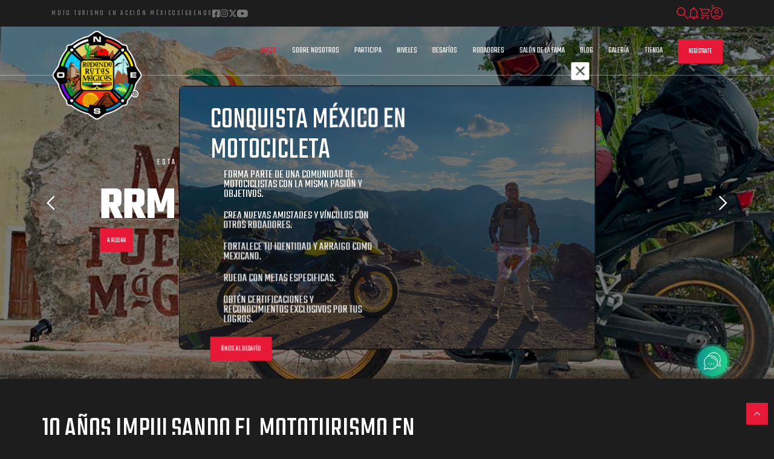

--- FILE ---
content_type: text/html; charset=UTF-8
request_url: https://rodandorutasmagicas.com/?option=com_content&view=article&id=101&Itemid=182
body_size: 25380
content:
<!doctype html>
<html lang="es">

<head>
    <meta charset="UTF-8">
    <meta name="viewport" content="width=device-width, initial-scale=1">
    <link rel="profile" href="https://gmpg.org/xfn/11">
    <link rel="pingback" href="https://rodandorutasmagicas.com/www/xmlrpc.php">
    <script type="text/javascript">
    let siteUrl = 'https://rodandorutasmagicas.com';
    </script>
    <script>
    (g => {
        var h, a, k, p = "The Google Maps JavaScript API",
            c = "google",
            l = "importLibrary",
            q = "__ib__",
            m = document,
            b = window;
        b = b[c] || (b[c] = {});
        var d = b.maps || (b.maps = {}),
            r = new Set,
            e = new URLSearchParams,
            u = () => h || (h = new Promise(async (f, n) => {
                await (a = m.createElement("script"));
                e.set("libraries", [...r] + "");
                for (k in g) e.set(k.replace(/[A-Z]/g, t => "_" + t[0].toLowerCase()), g[k]);
                e.set("callback", c + ".maps." + q);
                a.src = `https://maps.${c}apis.com/maps/api/js?` + e;
                d[q] = f;
                a.onerror = () => h = n(Error(p + " could not load."));
                a.nonce = m.querySelector("script[nonce]")?.nonce || "";
                m.head.append(a)
            }));
        d[l] ? console.warn(p + " only loads once. Ignoring:", g) : d[l] = (f, ...n) => r.add(f) && u().then(() =>
            d[l](f, ...n))
    })({
        //key: "AIzaSyBjQfylrEN0CBOQyR3xmoTeG84Glk6bMis",
        key: "AIzaSyDZHZwywpEp7gJ1xM3f8iCl-Tuurh-8Q5E",
        // Add other bootstrap parameters as needed, using camel case.
        // Use the 'v' parameter to indicate the version to load (alpha, beta, weekly, etc.)
    });
    </script>
    <script>
    window.twttr = (function(d, s, id) {
        var js, fjs = d.getElementsByTagName(s)[0],
            t = window.twttr || {};
        if (d.getElementById(id)) return t;
        js = d.createElement(s);
        js.id = id;
        js.src = "https://platform.twitter.com/widgets.js";
        fjs.parentNode.insertBefore(js, fjs);

        t._e = [];
        t.ready = function(f) {
            t._e.push(f);
        };

        return t;
    }(document, "script", "twitter-wjs"));
    </script>
    <script type="text/javascript">
    (function(d, s, id) {
        var js, fjs = d.getElementsByTagName(s)[0];
        if (d.getElementById(id)) return;
        js = d.createElement(s);
        js.id = id;
        js.src = "https://connect.facebook.net/en_US/sdk.js#xfbml=1&version=v3.0";
        fjs.parentNode.insertBefore(js, fjs);
    }(document, 'script', 'facebook-jssdk'));
    </script>
    <!--<link rel="me" href="https://twitter.com/TwitterDev">-->
    <script>(function(a,m,o,c,r,m){a[m]={id:"1023091",hash:"0cd68341e966d391bd8843369ac68533b51521537a80be781f7c1b2eceda8c64",locale:"es",setMeta:function(p){this.params=(this.params||[]).concat([p])}};a[o]=a[o]||function(){(a[o].q=a[o].q||[]).push(arguments)};var d=a.document,s=d.createElement('script');s.async=true;s.id=m+'_script';s.src='https://gso.kommo.com/js/button.js';d.head&&d.head.appendChild(s)}(window,0,'crmPlugin',0,0,'crm_plugin'));</script>
    <!-- Manifest added by SuperPWA - Progressive Web Apps Plugin For WordPress -->
<link rel="manifest" href="/superpwa-manifest.json">
<link rel="prefetch" href="/superpwa-manifest.json">
<meta name="theme-color" content="#000000">
<!-- / SuperPWA.com -->
<title>Rodando Rutas Magicas &#8211; Las Ligas Mayores del Mototurismo en México</title>
<meta name='robots' content='max-image-preview:large' />
	<style>img:is([sizes="auto" i], [sizes^="auto," i]) { contain-intrinsic-size: 3000px 1500px }</style>
	<link rel='dns-prefetch' href='//cdn.jsdelivr.net' />
<link rel='dns-prefetch' href='//unpkg.com' />
<link rel='dns-prefetch' href='//cdnjs.cloudflare.com' />
<link rel='dns-prefetch' href='//stackpath.bootstrapcdn.com' />
<link rel='dns-prefetch' href='//google.com' />
<link rel='dns-prefetch' href='//fonts.googleapis.com' />
<link rel="alternate" type="application/rss+xml" title="Rodando Rutas Magicas &raquo; Feed" href="https://rodandorutasmagicas.com/feed/" />
<link rel="alternate" type="application/rss+xml" title="Rodando Rutas Magicas &raquo; Feed de los comentarios" href="https://rodandorutasmagicas.com/comments/feed/" />
<script>
window._wpemojiSettings = {"baseUrl":"https:\/\/s.w.org\/images\/core\/emoji\/16.0.1\/72x72\/","ext":".png","svgUrl":"https:\/\/s.w.org\/images\/core\/emoji\/16.0.1\/svg\/","svgExt":".svg","source":{"concatemoji":"https:\/\/rodandorutasmagicas.com\/www\/wp-includes\/js\/wp-emoji-release.min.js?ver=6.8.3"}};
/*! This file is auto-generated */
!function(s,n){var o,i,e;function c(e){try{var t={supportTests:e,timestamp:(new Date).valueOf()};sessionStorage.setItem(o,JSON.stringify(t))}catch(e){}}function p(e,t,n){e.clearRect(0,0,e.canvas.width,e.canvas.height),e.fillText(t,0,0);var t=new Uint32Array(e.getImageData(0,0,e.canvas.width,e.canvas.height).data),a=(e.clearRect(0,0,e.canvas.width,e.canvas.height),e.fillText(n,0,0),new Uint32Array(e.getImageData(0,0,e.canvas.width,e.canvas.height).data));return t.every(function(e,t){return e===a[t]})}function u(e,t){e.clearRect(0,0,e.canvas.width,e.canvas.height),e.fillText(t,0,0);for(var n=e.getImageData(16,16,1,1),a=0;a<n.data.length;a++)if(0!==n.data[a])return!1;return!0}function f(e,t,n,a){switch(t){case"flag":return n(e,"\ud83c\udff3\ufe0f\u200d\u26a7\ufe0f","\ud83c\udff3\ufe0f\u200b\u26a7\ufe0f")?!1:!n(e,"\ud83c\udde8\ud83c\uddf6","\ud83c\udde8\u200b\ud83c\uddf6")&&!n(e,"\ud83c\udff4\udb40\udc67\udb40\udc62\udb40\udc65\udb40\udc6e\udb40\udc67\udb40\udc7f","\ud83c\udff4\u200b\udb40\udc67\u200b\udb40\udc62\u200b\udb40\udc65\u200b\udb40\udc6e\u200b\udb40\udc67\u200b\udb40\udc7f");case"emoji":return!a(e,"\ud83e\udedf")}return!1}function g(e,t,n,a){var r="undefined"!=typeof WorkerGlobalScope&&self instanceof WorkerGlobalScope?new OffscreenCanvas(300,150):s.createElement("canvas"),o=r.getContext("2d",{willReadFrequently:!0}),i=(o.textBaseline="top",o.font="600 32px Arial",{});return e.forEach(function(e){i[e]=t(o,e,n,a)}),i}function t(e){var t=s.createElement("script");t.src=e,t.defer=!0,s.head.appendChild(t)}"undefined"!=typeof Promise&&(o="wpEmojiSettingsSupports",i=["flag","emoji"],n.supports={everything:!0,everythingExceptFlag:!0},e=new Promise(function(e){s.addEventListener("DOMContentLoaded",e,{once:!0})}),new Promise(function(t){var n=function(){try{var e=JSON.parse(sessionStorage.getItem(o));if("object"==typeof e&&"number"==typeof e.timestamp&&(new Date).valueOf()<e.timestamp+604800&&"object"==typeof e.supportTests)return e.supportTests}catch(e){}return null}();if(!n){if("undefined"!=typeof Worker&&"undefined"!=typeof OffscreenCanvas&&"undefined"!=typeof URL&&URL.createObjectURL&&"undefined"!=typeof Blob)try{var e="postMessage("+g.toString()+"("+[JSON.stringify(i),f.toString(),p.toString(),u.toString()].join(",")+"));",a=new Blob([e],{type:"text/javascript"}),r=new Worker(URL.createObjectURL(a),{name:"wpTestEmojiSupports"});return void(r.onmessage=function(e){c(n=e.data),r.terminate(),t(n)})}catch(e){}c(n=g(i,f,p,u))}t(n)}).then(function(e){for(var t in e)n.supports[t]=e[t],n.supports.everything=n.supports.everything&&n.supports[t],"flag"!==t&&(n.supports.everythingExceptFlag=n.supports.everythingExceptFlag&&n.supports[t]);n.supports.everythingExceptFlag=n.supports.everythingExceptFlag&&!n.supports.flag,n.DOMReady=!1,n.readyCallback=function(){n.DOMReady=!0}}).then(function(){return e}).then(function(){var e;n.supports.everything||(n.readyCallback(),(e=n.source||{}).concatemoji?t(e.concatemoji):e.wpemoji&&e.twemoji&&(t(e.twemoji),t(e.wpemoji)))}))}((window,document),window._wpemojiSettings);
</script>
<link rel='stylesheet' id='wc-blocks-integration-css' href='https://rodandorutasmagicas.com/www/wp-content/plugins/woocommerce-subscriptions/vendor/woocommerce/subscriptions-core/build/index.css?ver=7.3.0' media='all' />
<style id='wp-emoji-styles-inline-css'>

	img.wp-smiley, img.emoji {
		display: inline !important;
		border: none !important;
		box-shadow: none !important;
		height: 1em !important;
		width: 1em !important;
		margin: 0 0.07em !important;
		vertical-align: -0.1em !important;
		background: none !important;
		padding: 0 !important;
	}
</style>
<link rel='stylesheet' id='wp-block-library-css' href='https://rodandorutasmagicas.com/www/wp-includes/css/dist/block-library/style.min.css?ver=6.8.3' media='all' />
<style id='wp-block-library-theme-inline-css'>
.wp-block-audio :where(figcaption){color:#555;font-size:13px;text-align:center}.is-dark-theme .wp-block-audio :where(figcaption){color:#ffffffa6}.wp-block-audio{margin:0 0 1em}.wp-block-code{border:1px solid #ccc;border-radius:4px;font-family:Menlo,Consolas,monaco,monospace;padding:.8em 1em}.wp-block-embed :where(figcaption){color:#555;font-size:13px;text-align:center}.is-dark-theme .wp-block-embed :where(figcaption){color:#ffffffa6}.wp-block-embed{margin:0 0 1em}.blocks-gallery-caption{color:#555;font-size:13px;text-align:center}.is-dark-theme .blocks-gallery-caption{color:#ffffffa6}:root :where(.wp-block-image figcaption){color:#555;font-size:13px;text-align:center}.is-dark-theme :root :where(.wp-block-image figcaption){color:#ffffffa6}.wp-block-image{margin:0 0 1em}.wp-block-pullquote{border-bottom:4px solid;border-top:4px solid;color:currentColor;margin-bottom:1.75em}.wp-block-pullquote cite,.wp-block-pullquote footer,.wp-block-pullquote__citation{color:currentColor;font-size:.8125em;font-style:normal;text-transform:uppercase}.wp-block-quote{border-left:.25em solid;margin:0 0 1.75em;padding-left:1em}.wp-block-quote cite,.wp-block-quote footer{color:currentColor;font-size:.8125em;font-style:normal;position:relative}.wp-block-quote:where(.has-text-align-right){border-left:none;border-right:.25em solid;padding-left:0;padding-right:1em}.wp-block-quote:where(.has-text-align-center){border:none;padding-left:0}.wp-block-quote.is-large,.wp-block-quote.is-style-large,.wp-block-quote:where(.is-style-plain){border:none}.wp-block-search .wp-block-search__label{font-weight:700}.wp-block-search__button{border:1px solid #ccc;padding:.375em .625em}:where(.wp-block-group.has-background){padding:1.25em 2.375em}.wp-block-separator.has-css-opacity{opacity:.4}.wp-block-separator{border:none;border-bottom:2px solid;margin-left:auto;margin-right:auto}.wp-block-separator.has-alpha-channel-opacity{opacity:1}.wp-block-separator:not(.is-style-wide):not(.is-style-dots){width:100px}.wp-block-separator.has-background:not(.is-style-dots){border-bottom:none;height:1px}.wp-block-separator.has-background:not(.is-style-wide):not(.is-style-dots){height:2px}.wp-block-table{margin:0 0 1em}.wp-block-table td,.wp-block-table th{word-break:normal}.wp-block-table :where(figcaption){color:#555;font-size:13px;text-align:center}.is-dark-theme .wp-block-table :where(figcaption){color:#ffffffa6}.wp-block-video :where(figcaption){color:#555;font-size:13px;text-align:center}.is-dark-theme .wp-block-video :where(figcaption){color:#ffffffa6}.wp-block-video{margin:0 0 1em}:root :where(.wp-block-template-part.has-background){margin-bottom:0;margin-top:0;padding:1.25em 2.375em}
</style>
<style id='classic-theme-styles-inline-css'>
/*! This file is auto-generated */
.wp-block-button__link{color:#fff;background-color:#32373c;border-radius:9999px;box-shadow:none;text-decoration:none;padding:calc(.667em + 2px) calc(1.333em + 2px);font-size:1.125em}.wp-block-file__button{background:#32373c;color:#fff;text-decoration:none}
</style>
<link rel='stylesheet' id='wc-memberships-blocks-css' href='https://rodandorutasmagicas.com/www/wp-content/plugins/woocommerce-memberships/assets/css/blocks/wc-memberships-blocks.min.css?ver=1.26.6' media='all' />
<link rel='stylesheet' id='storefront-gutenberg-blocks-css' href='https://rodandorutasmagicas.com/www/wp-content/themes/storefront/assets/css/base/gutenberg-blocks.css?ver=4.5.2' media='all' />
<style id='storefront-gutenberg-blocks-inline-css'>

				.wp-block-button__link:not(.has-text-color) {
					color: #333333;
				}

				.wp-block-button__link:not(.has-text-color):hover,
				.wp-block-button__link:not(.has-text-color):focus,
				.wp-block-button__link:not(.has-text-color):active {
					color: #333333;
				}

				.wp-block-button__link:not(.has-background) {
					background-color: #eeeeee;
				}

				.wp-block-button__link:not(.has-background):hover,
				.wp-block-button__link:not(.has-background):focus,
				.wp-block-button__link:not(.has-background):active {
					border-color: #d5d5d5;
					background-color: #d5d5d5;
				}

				.wc-block-grid__products .wc-block-grid__product .wp-block-button__link {
					background-color: #eeeeee;
					border-color: #eeeeee;
					color: #333333;
				}

				.wp-block-quote footer,
				.wp-block-quote cite,
				.wp-block-quote__citation {
					color: #6d6d6d;
				}

				.wp-block-pullquote cite,
				.wp-block-pullquote footer,
				.wp-block-pullquote__citation {
					color: #6d6d6d;
				}

				.wp-block-image figcaption {
					color: #6d6d6d;
				}

				.wp-block-separator.is-style-dots::before {
					color: #333333;
				}

				.wp-block-file a.wp-block-file__button {
					color: #333333;
					background-color: #eeeeee;
					border-color: #eeeeee;
				}

				.wp-block-file a.wp-block-file__button:hover,
				.wp-block-file a.wp-block-file__button:focus,
				.wp-block-file a.wp-block-file__button:active {
					color: #333333;
					background-color: #d5d5d5;
				}

				.wp-block-code,
				.wp-block-preformatted pre {
					color: #6d6d6d;
				}

				.wp-block-table:not( .has-background ):not( .is-style-stripes ) tbody tr:nth-child(2n) td {
					background-color: #fdfdfd;
				}

				.wp-block-cover .wp-block-cover__inner-container h1:not(.has-text-color),
				.wp-block-cover .wp-block-cover__inner-container h2:not(.has-text-color),
				.wp-block-cover .wp-block-cover__inner-container h3:not(.has-text-color),
				.wp-block-cover .wp-block-cover__inner-container h4:not(.has-text-color),
				.wp-block-cover .wp-block-cover__inner-container h5:not(.has-text-color),
				.wp-block-cover .wp-block-cover__inner-container h6:not(.has-text-color) {
					color: #000000;
				}

				.wc-block-components-price-slider__range-input-progress,
				.rtl .wc-block-components-price-slider__range-input-progress {
					--range-color: #7f54b3;
				}

				/* Target only IE11 */
				@media all and (-ms-high-contrast: none), (-ms-high-contrast: active) {
					.wc-block-components-price-slider__range-input-progress {
						background: #7f54b3;
					}
				}

				.wc-block-components-button:not(.is-link) {
					background-color: #333333;
					color: #ffffff;
				}

				.wc-block-components-button:not(.is-link):hover,
				.wc-block-components-button:not(.is-link):focus,
				.wc-block-components-button:not(.is-link):active {
					background-color: #1a1a1a;
					color: #ffffff;
				}

				.wc-block-components-button:not(.is-link):disabled {
					background-color: #333333;
					color: #ffffff;
				}

				.wc-block-cart__submit-container {
					background-color: #ffffff;
				}

				.wc-block-cart__submit-container::before {
					color: rgba(220,220,220,0.5);
				}

				.wc-block-components-order-summary-item__quantity {
					background-color: #ffffff;
					border-color: #6d6d6d;
					box-shadow: 0 0 0 2px #ffffff;
					color: #6d6d6d;
				}
			
</style>
<style id='global-styles-inline-css'>
:root{--wp--preset--aspect-ratio--square: 1;--wp--preset--aspect-ratio--4-3: 4/3;--wp--preset--aspect-ratio--3-4: 3/4;--wp--preset--aspect-ratio--3-2: 3/2;--wp--preset--aspect-ratio--2-3: 2/3;--wp--preset--aspect-ratio--16-9: 16/9;--wp--preset--aspect-ratio--9-16: 9/16;--wp--preset--color--black: #000000;--wp--preset--color--cyan-bluish-gray: #abb8c3;--wp--preset--color--white: #ffffff;--wp--preset--color--pale-pink: #f78da7;--wp--preset--color--vivid-red: #cf2e2e;--wp--preset--color--luminous-vivid-orange: #ff6900;--wp--preset--color--luminous-vivid-amber: #fcb900;--wp--preset--color--light-green-cyan: #7bdcb5;--wp--preset--color--vivid-green-cyan: #00d084;--wp--preset--color--pale-cyan-blue: #8ed1fc;--wp--preset--color--vivid-cyan-blue: #0693e3;--wp--preset--color--vivid-purple: #9b51e0;--wp--preset--gradient--vivid-cyan-blue-to-vivid-purple: linear-gradient(135deg,rgba(6,147,227,1) 0%,rgb(155,81,224) 100%);--wp--preset--gradient--light-green-cyan-to-vivid-green-cyan: linear-gradient(135deg,rgb(122,220,180) 0%,rgb(0,208,130) 100%);--wp--preset--gradient--luminous-vivid-amber-to-luminous-vivid-orange: linear-gradient(135deg,rgba(252,185,0,1) 0%,rgba(255,105,0,1) 100%);--wp--preset--gradient--luminous-vivid-orange-to-vivid-red: linear-gradient(135deg,rgba(255,105,0,1) 0%,rgb(207,46,46) 100%);--wp--preset--gradient--very-light-gray-to-cyan-bluish-gray: linear-gradient(135deg,rgb(238,238,238) 0%,rgb(169,184,195) 100%);--wp--preset--gradient--cool-to-warm-spectrum: linear-gradient(135deg,rgb(74,234,220) 0%,rgb(151,120,209) 20%,rgb(207,42,186) 40%,rgb(238,44,130) 60%,rgb(251,105,98) 80%,rgb(254,248,76) 100%);--wp--preset--gradient--blush-light-purple: linear-gradient(135deg,rgb(255,206,236) 0%,rgb(152,150,240) 100%);--wp--preset--gradient--blush-bordeaux: linear-gradient(135deg,rgb(254,205,165) 0%,rgb(254,45,45) 50%,rgb(107,0,62) 100%);--wp--preset--gradient--luminous-dusk: linear-gradient(135deg,rgb(255,203,112) 0%,rgb(199,81,192) 50%,rgb(65,88,208) 100%);--wp--preset--gradient--pale-ocean: linear-gradient(135deg,rgb(255,245,203) 0%,rgb(182,227,212) 50%,rgb(51,167,181) 100%);--wp--preset--gradient--electric-grass: linear-gradient(135deg,rgb(202,248,128) 0%,rgb(113,206,126) 100%);--wp--preset--gradient--midnight: linear-gradient(135deg,rgb(2,3,129) 0%,rgb(40,116,252) 100%);--wp--preset--font-size--small: 14px;--wp--preset--font-size--medium: 23px;--wp--preset--font-size--large: 26px;--wp--preset--font-size--x-large: 42px;--wp--preset--font-size--normal: 16px;--wp--preset--font-size--huge: 37px;--wp--preset--spacing--20: 0.44rem;--wp--preset--spacing--30: 0.67rem;--wp--preset--spacing--40: 1rem;--wp--preset--spacing--50: 1.5rem;--wp--preset--spacing--60: 2.25rem;--wp--preset--spacing--70: 3.38rem;--wp--preset--spacing--80: 5.06rem;--wp--preset--shadow--natural: 6px 6px 9px rgba(0, 0, 0, 0.2);--wp--preset--shadow--deep: 12px 12px 50px rgba(0, 0, 0, 0.4);--wp--preset--shadow--sharp: 6px 6px 0px rgba(0, 0, 0, 0.2);--wp--preset--shadow--outlined: 6px 6px 0px -3px rgba(255, 255, 255, 1), 6px 6px rgba(0, 0, 0, 1);--wp--preset--shadow--crisp: 6px 6px 0px rgba(0, 0, 0, 1);}:where(.is-layout-flex){gap: 0.5em;}:where(.is-layout-grid){gap: 0.5em;}body .is-layout-flex{display: flex;}.is-layout-flex{flex-wrap: wrap;align-items: center;}.is-layout-flex > :is(*, div){margin: 0;}body .is-layout-grid{display: grid;}.is-layout-grid > :is(*, div){margin: 0;}:where(.wp-block-columns.is-layout-flex){gap: 2em;}:where(.wp-block-columns.is-layout-grid){gap: 2em;}:where(.wp-block-post-template.is-layout-flex){gap: 1.25em;}:where(.wp-block-post-template.is-layout-grid){gap: 1.25em;}.has-black-color{color: var(--wp--preset--color--black) !important;}.has-cyan-bluish-gray-color{color: var(--wp--preset--color--cyan-bluish-gray) !important;}.has-white-color{color: var(--wp--preset--color--white) !important;}.has-pale-pink-color{color: var(--wp--preset--color--pale-pink) !important;}.has-vivid-red-color{color: var(--wp--preset--color--vivid-red) !important;}.has-luminous-vivid-orange-color{color: var(--wp--preset--color--luminous-vivid-orange) !important;}.has-luminous-vivid-amber-color{color: var(--wp--preset--color--luminous-vivid-amber) !important;}.has-light-green-cyan-color{color: var(--wp--preset--color--light-green-cyan) !important;}.has-vivid-green-cyan-color{color: var(--wp--preset--color--vivid-green-cyan) !important;}.has-pale-cyan-blue-color{color: var(--wp--preset--color--pale-cyan-blue) !important;}.has-vivid-cyan-blue-color{color: var(--wp--preset--color--vivid-cyan-blue) !important;}.has-vivid-purple-color{color: var(--wp--preset--color--vivid-purple) !important;}.has-black-background-color{background-color: var(--wp--preset--color--black) !important;}.has-cyan-bluish-gray-background-color{background-color: var(--wp--preset--color--cyan-bluish-gray) !important;}.has-white-background-color{background-color: var(--wp--preset--color--white) !important;}.has-pale-pink-background-color{background-color: var(--wp--preset--color--pale-pink) !important;}.has-vivid-red-background-color{background-color: var(--wp--preset--color--vivid-red) !important;}.has-luminous-vivid-orange-background-color{background-color: var(--wp--preset--color--luminous-vivid-orange) !important;}.has-luminous-vivid-amber-background-color{background-color: var(--wp--preset--color--luminous-vivid-amber) !important;}.has-light-green-cyan-background-color{background-color: var(--wp--preset--color--light-green-cyan) !important;}.has-vivid-green-cyan-background-color{background-color: var(--wp--preset--color--vivid-green-cyan) !important;}.has-pale-cyan-blue-background-color{background-color: var(--wp--preset--color--pale-cyan-blue) !important;}.has-vivid-cyan-blue-background-color{background-color: var(--wp--preset--color--vivid-cyan-blue) !important;}.has-vivid-purple-background-color{background-color: var(--wp--preset--color--vivid-purple) !important;}.has-black-border-color{border-color: var(--wp--preset--color--black) !important;}.has-cyan-bluish-gray-border-color{border-color: var(--wp--preset--color--cyan-bluish-gray) !important;}.has-white-border-color{border-color: var(--wp--preset--color--white) !important;}.has-pale-pink-border-color{border-color: var(--wp--preset--color--pale-pink) !important;}.has-vivid-red-border-color{border-color: var(--wp--preset--color--vivid-red) !important;}.has-luminous-vivid-orange-border-color{border-color: var(--wp--preset--color--luminous-vivid-orange) !important;}.has-luminous-vivid-amber-border-color{border-color: var(--wp--preset--color--luminous-vivid-amber) !important;}.has-light-green-cyan-border-color{border-color: var(--wp--preset--color--light-green-cyan) !important;}.has-vivid-green-cyan-border-color{border-color: var(--wp--preset--color--vivid-green-cyan) !important;}.has-pale-cyan-blue-border-color{border-color: var(--wp--preset--color--pale-cyan-blue) !important;}.has-vivid-cyan-blue-border-color{border-color: var(--wp--preset--color--vivid-cyan-blue) !important;}.has-vivid-purple-border-color{border-color: var(--wp--preset--color--vivid-purple) !important;}.has-vivid-cyan-blue-to-vivid-purple-gradient-background{background: var(--wp--preset--gradient--vivid-cyan-blue-to-vivid-purple) !important;}.has-light-green-cyan-to-vivid-green-cyan-gradient-background{background: var(--wp--preset--gradient--light-green-cyan-to-vivid-green-cyan) !important;}.has-luminous-vivid-amber-to-luminous-vivid-orange-gradient-background{background: var(--wp--preset--gradient--luminous-vivid-amber-to-luminous-vivid-orange) !important;}.has-luminous-vivid-orange-to-vivid-red-gradient-background{background: var(--wp--preset--gradient--luminous-vivid-orange-to-vivid-red) !important;}.has-very-light-gray-to-cyan-bluish-gray-gradient-background{background: var(--wp--preset--gradient--very-light-gray-to-cyan-bluish-gray) !important;}.has-cool-to-warm-spectrum-gradient-background{background: var(--wp--preset--gradient--cool-to-warm-spectrum) !important;}.has-blush-light-purple-gradient-background{background: var(--wp--preset--gradient--blush-light-purple) !important;}.has-blush-bordeaux-gradient-background{background: var(--wp--preset--gradient--blush-bordeaux) !important;}.has-luminous-dusk-gradient-background{background: var(--wp--preset--gradient--luminous-dusk) !important;}.has-pale-ocean-gradient-background{background: var(--wp--preset--gradient--pale-ocean) !important;}.has-electric-grass-gradient-background{background: var(--wp--preset--gradient--electric-grass) !important;}.has-midnight-gradient-background{background: var(--wp--preset--gradient--midnight) !important;}.has-small-font-size{font-size: var(--wp--preset--font-size--small) !important;}.has-medium-font-size{font-size: var(--wp--preset--font-size--medium) !important;}.has-large-font-size{font-size: var(--wp--preset--font-size--large) !important;}.has-x-large-font-size{font-size: var(--wp--preset--font-size--x-large) !important;}
:where(.wp-block-post-template.is-layout-flex){gap: 1.25em;}:where(.wp-block-post-template.is-layout-grid){gap: 1.25em;}
:where(.wp-block-columns.is-layout-flex){gap: 2em;}:where(.wp-block-columns.is-layout-grid){gap: 2em;}
:root :where(.wp-block-pullquote){font-size: 1.5em;line-height: 1.6;}
</style>
<link rel='stylesheet' id='contact-form-7-css' href='https://rodandorutasmagicas.com/www/wp-content/plugins/contact-form-7/includes/css/styles.css?ver=6.1.4' media='all' />
<link rel='stylesheet' id='profilegrid-advanced-woocommerce-integration-css' href='https://rodandorutasmagicas.com/www/wp-content/plugins/profilegrid-user-profiles-groups-and-communities-profilegrid-advanced-woocommerce-integration/public/css/profilegrid-advanced-woocommerce-public.css?ver=1.0.0' media='all' />
<link rel='stylesheet' id='profilegrid-custom-profile-tabs-css' href='https://rodandorutasmagicas.com/www/wp-content/plugins/profilegrid-user-profiles-groups-and-communities-profilegrid-custom-profile-tabs/public/css/profilegrid-user-content-public.css?ver=1.0.0' media='all' />
<link rel='stylesheet' id='profilegrid-user-profile-completeness-css' href='https://rodandorutasmagicas.com/www/wp-content/plugins/profilegrid-user-profiles-groups-and-communities-profilegrid-profile-completeness/public/css/profilegrid-profile-completeness-public.css?ver=1.0.0' media='all' />
<link rel='stylesheet' id='profilegrid-user-profiles-groups-and-communities-css' href='https://rodandorutasmagicas.com/www/wp-content/plugins/profilegrid-user-profiles-groups-and-communities/public/css/profile-magic-public.css?ver=5.9.7.2' media='all' />
<link rel='stylesheet' id='pm-font-awesome-css' href='https://rodandorutasmagicas.com/www/wp-content/plugins/profilegrid-user-profiles-groups-and-communities/public/css/font-awesome.css?ver=5.9.7.2' media='all' />
<link rel='stylesheet' id='pg-password-checker-css' href='https://rodandorutasmagicas.com/www/wp-content/plugins/profilegrid-user-profiles-groups-and-communities/public/css/pg-password-checker.css?ver=5.9.7.2' media='all' />
<link rel='stylesheet' id='pg-profile-menu-css' href='https://rodandorutasmagicas.com/www/wp-content/plugins/profilegrid-user-profiles-groups-and-communities/public/css/pg-profile-menu.css?ver=5.9.7.2' media='all' />
<link rel='stylesheet' id='pg-responsive-css' href='https://rodandorutasmagicas.com/www/wp-content/plugins/profilegrid-user-profiles-groups-and-communities/public/css/pg-responsive-public.css?ver=5.9.7.2' media='all' />
<style id='woocommerce-inline-inline-css'>
.woocommerce form .form-row .required { visibility: visible; }
</style>
<link rel='stylesheet' id='xs-front-style-css' href='https://rodandorutasmagicas.com/www/wp-content/plugins/wp-social/assets/css/frontend.css?ver=3.1.6' media='all' />
<link rel='stylesheet' id='xs_login_font_login_css-css' href='https://rodandorutasmagicas.com/www/wp-content/plugins/wp-social/assets/css/font-icon.css?ver=3.1.6' media='all' />
<link rel='stylesheet' id='enviaPublicStylesheet-css' href='https://rodandorutasmagicas.com/www/wp-content/plugins/shipping-system-live-rates-fulfillment-envia/public/css/envia-shipping-public.css?ver=1.5' media='' />
<link rel='stylesheet' id='wc-memberships-frontend-css' href='https://rodandorutasmagicas.com/www/wp-content/plugins/woocommerce-memberships/assets/css/frontend/wc-memberships-frontend.min.css?ver=1.26.6' media='all' />
<link rel='stylesheet' id='storefront-style-css' href='https://rodandorutasmagicas.com/www/wp-content/themes/storefront/style.css?ver=4.5.2' media='all' />
<style id='storefront-style-inline-css'>

			.main-navigation ul li a,
			.site-title a,
			ul.menu li a,
			.site-branding h1 a,
			button.menu-toggle,
			button.menu-toggle:hover,
			.handheld-navigation .dropdown-toggle {
				color: #333333;
			}

			button.menu-toggle,
			button.menu-toggle:hover {
				border-color: #333333;
			}

			.main-navigation ul li a:hover,
			.main-navigation ul li:hover > a,
			.site-title a:hover,
			.site-header ul.menu li.current-menu-item > a {
				color: #747474;
			}

			table:not( .has-background ) th {
				background-color: #f8f8f8;
			}

			table:not( .has-background ) tbody td {
				background-color: #fdfdfd;
			}

			table:not( .has-background ) tbody tr:nth-child(2n) td,
			fieldset,
			fieldset legend {
				background-color: #fbfbfb;
			}

			.site-header,
			.secondary-navigation ul ul,
			.main-navigation ul.menu > li.menu-item-has-children:after,
			.secondary-navigation ul.menu ul,
			.storefront-handheld-footer-bar,
			.storefront-handheld-footer-bar ul li > a,
			.storefront-handheld-footer-bar ul li.search .site-search,
			button.menu-toggle,
			button.menu-toggle:hover {
				background-color: #ffffff;
			}

			p.site-description,
			.site-header,
			.storefront-handheld-footer-bar {
				color: #404040;
			}

			button.menu-toggle:after,
			button.menu-toggle:before,
			button.menu-toggle span:before {
				background-color: #333333;
			}

			h1, h2, h3, h4, h5, h6, .wc-block-grid__product-title {
				color: #333333;
			}

			.widget h1 {
				border-bottom-color: #333333;
			}

			body,
			.secondary-navigation a {
				color: #6d6d6d;
			}

			.widget-area .widget a,
			.hentry .entry-header .posted-on a,
			.hentry .entry-header .post-author a,
			.hentry .entry-header .post-comments a,
			.hentry .entry-header .byline a {
				color: #727272;
			}

			a {
				color: #7f54b3;
			}

			a:focus,
			button:focus,
			.button.alt:focus,
			input:focus,
			textarea:focus,
			input[type="button"]:focus,
			input[type="reset"]:focus,
			input[type="submit"]:focus,
			input[type="email"]:focus,
			input[type="tel"]:focus,
			input[type="url"]:focus,
			input[type="password"]:focus,
			input[type="search"]:focus {
				outline-color: #7f54b3;
			}

			button, input[type="button"], input[type="reset"], input[type="submit"], .button, .widget a.button {
				background-color: #eeeeee;
				border-color: #eeeeee;
				color: #333333;
			}

			button:hover, input[type="button"]:hover, input[type="reset"]:hover, input[type="submit"]:hover, .button:hover, .widget a.button:hover {
				background-color: #d5d5d5;
				border-color: #d5d5d5;
				color: #333333;
			}

			button.alt, input[type="button"].alt, input[type="reset"].alt, input[type="submit"].alt, .button.alt, .widget-area .widget a.button.alt {
				background-color: #333333;
				border-color: #333333;
				color: #ffffff;
			}

			button.alt:hover, input[type="button"].alt:hover, input[type="reset"].alt:hover, input[type="submit"].alt:hover, .button.alt:hover, .widget-area .widget a.button.alt:hover {
				background-color: #1a1a1a;
				border-color: #1a1a1a;
				color: #ffffff;
			}

			.pagination .page-numbers li .page-numbers.current {
				background-color: #e6e6e6;
				color: #636363;
			}

			#comments .comment-list .comment-content .comment-text {
				background-color: #f8f8f8;
			}

			.site-footer {
				background-color: #f0f0f0;
				color: #6d6d6d;
			}

			.site-footer a:not(.button):not(.components-button) {
				color: #333333;
			}

			.site-footer .storefront-handheld-footer-bar a:not(.button):not(.components-button) {
				color: #333333;
			}

			.site-footer h1, .site-footer h2, .site-footer h3, .site-footer h4, .site-footer h5, .site-footer h6, .site-footer .widget .widget-title, .site-footer .widget .widgettitle {
				color: #333333;
			}

			.page-template-template-homepage.has-post-thumbnail .type-page.has-post-thumbnail .entry-title {
				color: #000000;
			}

			.page-template-template-homepage.has-post-thumbnail .type-page.has-post-thumbnail .entry-content {
				color: #000000;
			}

			@media screen and ( min-width: 768px ) {
				.secondary-navigation ul.menu a:hover {
					color: #595959;
				}

				.secondary-navigation ul.menu a {
					color: #404040;
				}

				.main-navigation ul.menu ul.sub-menu,
				.main-navigation ul.nav-menu ul.children {
					background-color: #f0f0f0;
				}

				.site-header {
					border-bottom-color: #f0f0f0;
				}
			}
</style>
<link rel='stylesheet' id='storefront-icons-css' href='https://rodandorutasmagicas.com/www/wp-content/themes/storefront/assets/css/base/icons.css?ver=4.5.2' media='all' />
<link rel='stylesheet' id='storefront-fonts-css' href='https://fonts.googleapis.com/css?family=Source+Sans+Pro%3A400%2C300%2C300italic%2C400italic%2C600%2C700%2C900&#038;subset=latin%2Clatin-ext&#038;ver=4.5.2' media='all' />
<link rel='stylesheet' id='bootstrap-css-css' href='//cdnjs.cloudflare.com/ajax/libs/twitter-bootstrap/4.1.2/css/bootstrap.min.css?ver=1.0' media='all' />
<link rel='stylesheet' id='fonts-css' href='//fonts.googleapis.com/css2?family=Teko%3Awght%40300%3B400%3B500%3B700&#038;display=swap&#038;ver=1.0' media='all' />
<link rel='stylesheet' id='slick-css-css' href='//cdnjs.cloudflare.com/ajax/libs/slick-carousel/1.9.0/slick.min.css?ver=1.0' media='all' />
<link rel='stylesheet' id='slick-theme-css' href='//cdnjs.cloudflare.com/ajax/libs/slick-carousel/1.9.0/slick-theme.min.css?ver=1.0' media='all' />
<link rel='stylesheet' id='styles-swiper-css' href='https://cdn.jsdelivr.net/npm/swiper@10/swiper-bundle.min.css?ver=1.0' media='all' />
<link rel='stylesheet' id='styles-date-picker-css' href='//cdnjs.cloudflare.com/ajax/libs/bootstrap-datepicker/1.5.0/css/bootstrap-datepicker.css?ver=1.0' media='all' />
<link rel='stylesheet' id='main-styles-css' href='https://rodandorutasmagicas.com/www/wp-content/themes/storefront/assets/dist/theme.css?ver=1.4.2.2' media='all' />
<link rel='stylesheet' id='secondary-styles-css' href='https://rodandorutasmagicas.com/www/wp-content/themes/storefront/assets/dist/theme-c.css?ver=1.2.2.7' media='all' />
<link rel='stylesheet' id='lightgallery-css-css' href='//cdn.jsdelivr.net/npm/lightgallery@2.0.0-beta.3/css/lightgallery.css?ver=1.0' media='all' />
<link rel='stylesheet' id='lightgallery-zoom-css-css' href='//cdn.jsdelivr.net/npm/lightgallery@2.0.0-beta.3/css/lg-zoom.css?ver=1.0' media='all' />
<link rel='stylesheet' id='lightgallery-thumbnail-css-css' href='//cdn.jsdelivr.net/npm/lightgallery@2.0.0-beta.3/css/lg-thumbnail.css?ver=1.0' media='all' />
<link rel='stylesheet' id='lightgallery-screen-css-css' href='//cdn.jsdelivr.net/npm/lightgallery@2.0.0-beta.3/css/lg-fullscreen.css?ver=1.0' media='all' />
<link rel='stylesheet' id='lightgallery-autoplay-css-css' href='//cdn.jsdelivr.net/npm/lightgallery@2.0.0-beta.3/css/lg-autoplay.css?ver=1.0' media='all' />
<link rel='stylesheet' id='lightgallery-share-css-css' href='//cdn.jsdelivr.net/npm/lightgallery@2.0.0-beta.3/css/lg-share.css?ver=1.0' media='all' />
<link rel='stylesheet' id='newsletter-css' href='https://rodandorutasmagicas.com/www/wp-content/plugins/newsletter/style.css?ver=9.1.1' media='all' />
<link rel='stylesheet' id='storefront-woocommerce-style-css' href='https://rodandorutasmagicas.com/www/wp-content/themes/storefront/assets/css/woocommerce/woocommerce.css?ver=4.5.2' media='all' />
<style id='storefront-woocommerce-style-inline-css'>
@font-face {
				font-family: star;
				src: url(https://rodandorutasmagicas.com/www/wp-content/plugins/woocommerce/assets/fonts/star.eot);
				src:
					url(https://rodandorutasmagicas.com/www/wp-content/plugins/woocommerce/assets/fonts/star.eot?#iefix) format("embedded-opentype"),
					url(https://rodandorutasmagicas.com/www/wp-content/plugins/woocommerce/assets/fonts/star.woff) format("woff"),
					url(https://rodandorutasmagicas.com/www/wp-content/plugins/woocommerce/assets/fonts/star.ttf) format("truetype"),
					url(https://rodandorutasmagicas.com/www/wp-content/plugins/woocommerce/assets/fonts/star.svg#star) format("svg");
				font-weight: 400;
				font-style: normal;
			}
			@font-face {
				font-family: WooCommerce;
				src: url(https://rodandorutasmagicas.com/www/wp-content/plugins/woocommerce/assets/fonts/WooCommerce.eot);
				src:
					url(https://rodandorutasmagicas.com/www/wp-content/plugins/woocommerce/assets/fonts/WooCommerce.eot?#iefix) format("embedded-opentype"),
					url(https://rodandorutasmagicas.com/www/wp-content/plugins/woocommerce/assets/fonts/WooCommerce.woff) format("woff"),
					url(https://rodandorutasmagicas.com/www/wp-content/plugins/woocommerce/assets/fonts/WooCommerce.ttf) format("truetype"),
					url(https://rodandorutasmagicas.com/www/wp-content/plugins/woocommerce/assets/fonts/WooCommerce.svg#WooCommerce) format("svg");
				font-weight: 400;
				font-style: normal;
			}

			a.cart-contents,
			.site-header-cart .widget_shopping_cart a {
				color: #333333;
			}

			a.cart-contents:hover,
			.site-header-cart .widget_shopping_cart a:hover,
			.site-header-cart:hover > li > a {
				color: #747474;
			}

			table.cart td.product-remove,
			table.cart td.actions {
				border-top-color: #ffffff;
			}

			.storefront-handheld-footer-bar ul li.cart .count {
				background-color: #333333;
				color: #ffffff;
				border-color: #ffffff;
			}

			.woocommerce-tabs ul.tabs li.active a,
			ul.products li.product .price,
			.onsale,
			.wc-block-grid__product-onsale,
			.widget_search form:before,
			.widget_product_search form:before {
				color: #6d6d6d;
			}

			.woocommerce-breadcrumb a,
			a.woocommerce-review-link,
			.product_meta a {
				color: #727272;
			}

			.wc-block-grid__product-onsale,
			.onsale {
				border-color: #6d6d6d;
			}

			.star-rating span:before,
			.quantity .plus, .quantity .minus,
			p.stars a:hover:after,
			p.stars a:after,
			.star-rating span:before,
			#payment .payment_methods li input[type=radio]:first-child:checked+label:before {
				color: #7f54b3;
			}

			.widget_price_filter .ui-slider .ui-slider-range,
			.widget_price_filter .ui-slider .ui-slider-handle {
				background-color: #7f54b3;
			}

			.order_details {
				background-color: #f8f8f8;
			}

			.order_details > li {
				border-bottom: 1px dotted #e3e3e3;
			}

			.order_details:before,
			.order_details:after {
				background: -webkit-linear-gradient(transparent 0,transparent 0),-webkit-linear-gradient(135deg,#f8f8f8 33.33%,transparent 33.33%),-webkit-linear-gradient(45deg,#f8f8f8 33.33%,transparent 33.33%)
			}

			#order_review {
				background-color: #ffffff;
			}

			#payment .payment_methods > li .payment_box,
			#payment .place-order {
				background-color: #fafafa;
			}

			#payment .payment_methods > li:not(.woocommerce-notice) {
				background-color: #f5f5f5;
			}

			#payment .payment_methods > li:not(.woocommerce-notice):hover {
				background-color: #f0f0f0;
			}

			.woocommerce-pagination .page-numbers li .page-numbers.current {
				background-color: #e6e6e6;
				color: #636363;
			}

			.wc-block-grid__product-onsale,
			.onsale,
			.woocommerce-pagination .page-numbers li .page-numbers:not(.current) {
				color: #6d6d6d;
			}

			p.stars a:before,
			p.stars a:hover~a:before,
			p.stars.selected a.active~a:before {
				color: #6d6d6d;
			}

			p.stars.selected a.active:before,
			p.stars:hover a:before,
			p.stars.selected a:not(.active):before,
			p.stars.selected a.active:before {
				color: #7f54b3;
			}

			.single-product div.product .woocommerce-product-gallery .woocommerce-product-gallery__trigger {
				background-color: #eeeeee;
				color: #333333;
			}

			.single-product div.product .woocommerce-product-gallery .woocommerce-product-gallery__trigger:hover {
				background-color: #d5d5d5;
				border-color: #d5d5d5;
				color: #333333;
			}

			.button.added_to_cart:focus,
			.button.wc-forward:focus {
				outline-color: #7f54b3;
			}

			.added_to_cart,
			.site-header-cart .widget_shopping_cart a.button,
			.wc-block-grid__products .wc-block-grid__product .wp-block-button__link {
				background-color: #eeeeee;
				border-color: #eeeeee;
				color: #333333;
			}

			.added_to_cart:hover,
			.site-header-cart .widget_shopping_cart a.button:hover,
			.wc-block-grid__products .wc-block-grid__product .wp-block-button__link:hover {
				background-color: #d5d5d5;
				border-color: #d5d5d5;
				color: #333333;
			}

			.added_to_cart.alt, .added_to_cart, .widget a.button.checkout {
				background-color: #333333;
				border-color: #333333;
				color: #ffffff;
			}

			.added_to_cart.alt:hover, .added_to_cart:hover, .widget a.button.checkout:hover {
				background-color: #1a1a1a;
				border-color: #1a1a1a;
				color: #ffffff;
			}

			.button.loading {
				color: #eeeeee;
			}

			.button.loading:hover {
				background-color: #eeeeee;
			}

			.button.loading:after {
				color: #333333;
			}

			@media screen and ( min-width: 768px ) {
				.site-header-cart .widget_shopping_cart,
				.site-header .product_list_widget li .quantity {
					color: #404040;
				}

				.site-header-cart .widget_shopping_cart .buttons,
				.site-header-cart .widget_shopping_cart .total {
					background-color: #f5f5f5;
				}

				.site-header-cart .widget_shopping_cart {
					background-color: #f0f0f0;
				}
			}
				.storefront-product-pagination a {
					color: #6d6d6d;
					background-color: #ffffff;
				}
				.storefront-sticky-add-to-cart {
					color: #6d6d6d;
					background-color: #ffffff;
				}

				.storefront-sticky-add-to-cart a:not(.button) {
					color: #333333;
				}

				.woocommerce #reviews .product-rating .product-rating-details table td.rating-graph .bar,
				.woocommerce-page #reviews .product-rating .product-rating-details table td.rating-graph .bar {
					background-color: #6d6d6d !important;
				}

				.woocommerce #reviews .contribution-actions .feedback,
				.woocommerce-page #reviews .contribution-actions .feedback,
				.star-rating-selector:not(:checked) label.checkbox {
					color: #6d6d6d;
				}

				.woocommerce #reviews #comments ol.commentlist li .contribution-actions a,
				.woocommerce-page #reviews #comments ol.commentlist li .contribution-actions a,
				.star-rating-selector:not(:checked) input:checked ~ label.checkbox,
				.star-rating-selector:not(:checked) label.checkbox:hover ~ label.checkbox,
				.star-rating-selector:not(:checked) label.checkbox:hover,
				.woocommerce #reviews #comments ol.commentlist li .contribution-actions a,
				.woocommerce-page #reviews #comments ol.commentlist li .contribution-actions a,
				.woocommerce #reviews .form-contribution .attachment-type:not(:checked) label.checkbox:before,
				.woocommerce-page #reviews .form-contribution .attachment-type:not(:checked) label.checkbox:before {
					color: #7f54b3 !important;
				}
				.coupon-container {
					background-color: #eeeeee !important;
				}

				.coupon-content {
					border-color: #333333 !important;
					color: #333333;
				}

				.sd-buttons-transparent.woocommerce .coupon-content,
				.sd-buttons-transparent.woocommerce-page .coupon-content {
					border-color: #eeeeee !important;
				}
</style>
<link rel='stylesheet' id='storefront-woocommerce-brands-style-css' href='https://rodandorutasmagicas.com/www/wp-content/themes/storefront/assets/css/woocommerce/extensions/brands.css?ver=4.5.2' media='all' />
<link rel='stylesheet' id='storefront-woocommerce-product-reviews-pro-style-css' href='https://rodandorutasmagicas.com/www/wp-content/themes/storefront/assets/css/woocommerce/extensions/product-reviews-pro.css?ver=4.5.2' media='all' />
<link rel='stylesheet' id='storefront-woocommerce-smart-coupons-style-css' href='https://rodandorutasmagicas.com/www/wp-content/themes/storefront/assets/css/woocommerce/extensions/smart-coupons.css?ver=4.5.2' media='all' />
<link rel='stylesheet' id='storefront-woocommerce-memberships-style-css' href='https://rodandorutasmagicas.com/www/wp-content/themes/storefront/assets/css/woocommerce/extensions/memberships.css?ver=4.5.2' media='all' />
<link rel='stylesheet' id='sib-front-css-css' href='https://rodandorutasmagicas.com/www/wp-content/plugins/mailin/css/mailin-front.css?ver=6.8.3' media='all' />
<script src="https://rodandorutasmagicas.com/www/wp-includes/js/jquery/jquery.min.js?ver=3.7.1" id="jquery-core-js"></script>
<script src="https://rodandorutasmagicas.com/www/wp-includes/js/jquery/jquery-migrate.min.js?ver=3.4.1" id="jquery-migrate-js"></script>
<script id="image-watermark-no-right-click-js-before">
var iwArgsNoRightClick = {"rightclick":"N","draganddrop":"N","devtools":"Y","enableToast":"Y","toastMessage":"This content is protected"};
</script>
<script src="https://rodandorutasmagicas.com/www/wp-content/plugins/image-watermark/js/no-right-click.js?ver=2.0.4" id="image-watermark-no-right-click-js"></script>
<script src="https://rodandorutasmagicas.com/www/wp-content/plugins/profilegrid-user-profiles-groups-and-communities-profilegrid-profile-completeness/public/js/profilegrid-profile-completeness-public.js?ver=1.0.0" id="profilegrid-user-profile-completeness-js"></script>
<script id="profilegrid-user-profiles-groups-and-communities-js-extra">
var pm_ajax_object = {"ajax_url":"https:\/\/rodandorutasmagicas.com\/www\/wp-admin\/admin-ajax.php","plugin_emoji_url":"https:\/\/rodandorutasmagicas.com\/www\/wp-content\/plugins\/profilegrid-user-profiles-groups-and-communities\/public\/partials\/images\/img","nonce":"7f103fd9a6"};
var pm_error_object = {"valid_email":"Por favor, escribe una direcci\u00f3n de correo electr\u00f3nico v\u00e1lida.","valid_number":"Por favor, introduce un n\u00famero v\u00e1lido.","valid_date":"Please enter a valid date (yyyy-mm-dd format).","required_field":"Este es un campo obligatorio.","required_comman_field":"Completa todos los campos obligatorios por favor.","file_type":"Este tipo de archivo no est\u00e1 permitido.","short_password":"Tu contrase\u00f1a debe de ser de al menos 7 caracteres.","pass_not_match":"La contrase\u00f1a y la confirmaci\u00f3n de contrase\u00f1a no coinciden.","user_exist":"Lo siento, el nombre de usuario ya existe.","email_exist":"Lo siento, el correo electr\u00f3nico ya existe.","show_more":"M\u00e1s...","show_less":"Mostrar menos","user_not_exit":"El nombre de usuario no existe.","password_change_successfully":"Contrase\u00f1a cambiada correctamente","allow_file_ext":"jpg|jpeg|png|gif|webp|avif","valid_phone_number":"Introduce un n\u00famero de tel\u00e9fono v\u00e1lido por favor.","valid_mobile_number":"Introduce un n\u00famero de tel\u00e9fono m\u00f3vil v\u00e1lido.","valid_facebook_url":"Por favor, introduce una url v\u00e1lida de Facebook.","valid_twitter_url":"Please enter a X url.","valid_google_url":"Por favor, introduce una url v\u00e1lida de Google.","valid_linked_in_url":"Introduce una URL vinculada.","valid_youtube_url":"Por favor, introduce una URL de YouTube v\u00e1lida.","valid_mixcloud_url":"Por favor, introduce una url v\u00e1lida de Mixcloud.","valid_soundcloud_url":"Por favor, introduce una url v\u00e1lida de SoundCloud.","valid_instagram_url":"Por favor, introduce una url v\u00e1lida de Instagram.","crop_alert_error":"Selecciona una regi\u00f3n de recorte y luego presiona enviar.","admin_note_error":"No se puede a\u00f1adir una nota vac\u00eda. Escribe algo y vuelve a intentarlo por favor.","empty_message_error":"No se puede enviar un mensaje vac\u00edo. Escribe algo por favor.","invite_limit_error":"S\u00f3lo se puede invitar a diez usuarios a la vez.","no_more_result":"No se han encontrado m\u00e1s resultados","delete_friend_request":"Esto eliminar\u00e1 la solicitud de amistad de los usuarios seleccionados. \u00bfDeseas continuar?","remove_friend":"Esto eliminar\u00e1 a los usuarios seleccionados detu lista de amigos. \u00bfDeseas continuar?","accept_friend_request_conf":"Esto aceptar\u00e1 la solicitud de los usuarios seleccionados. \u00bfDeseas continuar?","cancel_friend_request":"Esto cancelar\u00e1 la solicitud de los usuarios seleccionados. \u00bfDeseas continuar?","next":"Siguiente","back":"Volver","submit":"Enviar","empty_chat_message":"Lo siento, no puedo enviar un mensaje vac\u00edo. Por favor, escribe algo e intenta enviarlo de nuevo.","login_url":"https:\/\/rodandorutasmagicas.com\/iniciar-sesion\/?password=changed"};
var pm_fields_object = {"dateformat":"yy-mm-dd"};
</script>
<script src="https://rodandorutasmagicas.com/www/wp-content/plugins/profilegrid-user-profiles-groups-and-communities/public/js/profile-magic-public.js?ver=5.9.7.2" id="profilegrid-user-profiles-groups-and-communities-js"></script>
<script src="https://rodandorutasmagicas.com/www/wp-content/plugins/profilegrid-user-profiles-groups-and-communities/public/js/modernizr-custom.min.js?ver=5.9.7.2" id="modernizr-custom.min.js-js"></script>
<script src="https://rodandorutasmagicas.com/www/wp-content/plugins/woocommerce/assets/js/jquery-blockui/jquery.blockUI.min.js?ver=2.7.0-wc.10.4.3" id="wc-jquery-blockui-js" defer data-wp-strategy="defer"></script>
<script id="wc-add-to-cart-js-extra">
var wc_add_to_cart_params = {"ajax_url":"\/www\/wp-admin\/admin-ajax.php","wc_ajax_url":"\/?wc-ajax=%%endpoint%%","i18n_view_cart":"Ver carrito","cart_url":"https:\/\/rodandorutasmagicas.com\/carrito\/","is_cart":"","cart_redirect_after_add":"no"};
</script>
<script src="https://rodandorutasmagicas.com/www/wp-content/plugins/woocommerce/assets/js/frontend/add-to-cart.min.js?ver=10.4.3" id="wc-add-to-cart-js" defer data-wp-strategy="defer"></script>
<script src="https://rodandorutasmagicas.com/www/wp-content/plugins/woocommerce/assets/js/js-cookie/js.cookie.min.js?ver=2.1.4-wc.10.4.3" id="wc-js-cookie-js" defer data-wp-strategy="defer"></script>
<script id="woocommerce-js-extra">
var woocommerce_params = {"ajax_url":"\/www\/wp-admin\/admin-ajax.php","wc_ajax_url":"\/?wc-ajax=%%endpoint%%","i18n_password_show":"Mostrar contrase\u00f1a","i18n_password_hide":"Ocultar contrase\u00f1a"};
</script>
<script src="https://rodandorutasmagicas.com/www/wp-content/plugins/woocommerce/assets/js/frontend/woocommerce.min.js?ver=10.4.3" id="woocommerce-js" defer data-wp-strategy="defer"></script>
<script id="xs_front_main_js-js-extra">
var rest_config = {"rest_url":"https:\/\/rodandorutasmagicas.com\/wp-json\/","nonce":"ecb059b405","insta_enabled":""};
</script>
<script src="https://rodandorutasmagicas.com/www/wp-content/plugins/wp-social/assets/js/front-main.js?ver=3.1.6" id="xs_front_main_js-js"></script>
<script id="xs_social_custom-js-extra">
var rest_api_conf = {"siteurl":"https:\/\/rodandorutasmagicas.com\/www","nonce":"ecb059b405","root":"https:\/\/rodandorutasmagicas.com\/wp-json\/"};
var wsluFrontObj = {"resturl":"https:\/\/rodandorutasmagicas.com\/wp-json\/","rest_nonce":"ecb059b405"};
</script>
<script src="https://rodandorutasmagicas.com/www/wp-content/plugins/wp-social/assets/js/social-front.js?ver=3.1.6" id="xs_social_custom-js"></script>
<script id="wc-cart-fragments-js-extra">
var wc_cart_fragments_params = {"ajax_url":"\/www\/wp-admin\/admin-ajax.php","wc_ajax_url":"\/?wc-ajax=%%endpoint%%","cart_hash_key":"wc_cart_hash_fa4f12820ca67cb16d12b6d33969ff14","fragment_name":"wc_fragments_fa4f12820ca67cb16d12b6d33969ff14","request_timeout":"5000"};
</script>
<script src="https://rodandorutasmagicas.com/www/wp-content/plugins/woocommerce/assets/js/frontend/cart-fragments.min.js?ver=10.4.3" id="wc-cart-fragments-js" defer data-wp-strategy="defer"></script>
<script src="https://rodandorutasmagicas.com/www/wp-content/themes/storefront/profilegrid-user-profiles-groups-and-communities/js/pg-profile-menu.js?ver=1.0" id="pg-profile-menu.js-child-js"></script>
<script src="https://cdn.jsdelivr.net/npm/swiper@10/swiper-bundle.min.js?ver=6.8.3" id="swiper-js"></script>
<script id="sib-front-js-js-extra">
var sibErrMsg = {"invalidMail":"Please fill out valid email address","requiredField":"Please fill out required fields","invalidDateFormat":"Please fill out valid date format","invalidSMSFormat":"Please fill out valid phone number"};
var ajax_sib_front_object = {"ajax_url":"https:\/\/rodandorutasmagicas.com\/www\/wp-admin\/admin-ajax.php","ajax_nonce":"c666445158","flag_url":"https:\/\/rodandorutasmagicas.com\/www\/wp-content\/plugins\/mailin\/img\/flags\/"};
</script>
<script src="https://rodandorutasmagicas.com/www/wp-content/plugins/mailin/js/mailin-front.js?ver=1768458168" id="sib-front-js-js"></script>
<link rel="https://api.w.org/" href="https://rodandorutasmagicas.com/wp-json/" /><link rel="alternate" title="JSON" type="application/json" href="https://rodandorutasmagicas.com/wp-json/wp/v2/pages/129" /><link rel="EditURI" type="application/rsd+xml" title="RSD" href="https://rodandorutasmagicas.com/www/xmlrpc.php?rsd" />
<meta name="generator" content="WordPress 6.8.3" />
<meta name="generator" content="WooCommerce 10.4.3" />
<link rel="canonical" href="https://rodandorutasmagicas.com/" />
<link rel='shortlink' href='https://rodandorutasmagicas.com/' />
<link rel="alternate" title="oEmbed (JSON)" type="application/json+oembed" href="https://rodandorutasmagicas.com/wp-json/oembed/1.0/embed?url=https%3A%2F%2Frodandorutasmagicas.com%2F" />
<link rel="alternate" title="oEmbed (XML)" type="text/xml+oembed" href="https://rodandorutasmagicas.com/wp-json/oembed/1.0/embed?url=https%3A%2F%2Frodandorutasmagicas.com%2F&#038;format=xml" />
<script>  var el_i13_login_captcha=null; var el_i13_register_captcha=null; </script>	<noscript><style>.woocommerce-product-gallery{ opacity: 1 !important; }</style></noscript>
	<script type="text/javascript" src="https://cdn.brevo.com/js/sdk-loader.js" async></script>
<script type="text/javascript">
  window.Brevo = window.Brevo || [];
  window.Brevo.push(['init', {"client_key":"wphvcnag8s0a303gojlqky0i","email_id":null,"push":{"customDomain":"https:\/\/rodandorutasmagicas.com\/www\/wp-content\/plugins\/mailin\/"},"service_worker_url":"wonderpush-worker-loader.min.js?webKey=263d1ca481311b274a2e6eb97e2f0c32c6384e5da19da2d3781ff7a73cf68004","frame_url":"brevo-frame.html"}]);
</script><script type="text/javascript" src="https://cdn.by.wonderpush.com/sdk/1.1/wonderpush-loader.min.js" async></script>
<script type="text/javascript">
  window.WonderPush = window.WonderPush || [];
  window.WonderPush.push(['init', {"customDomain":"https:\/\/rodandorutasmagicas.com\/www\/wp-content\/plugins\/mailin\/","serviceWorkerUrl":"wonderpush-worker-loader.min.js?webKey=263d1ca481311b274a2e6eb97e2f0c32c6384e5da19da2d3781ff7a73cf68004","frameUrl":"wonderpush.min.html","webKey":"263d1ca481311b274a2e6eb97e2f0c32c6384e5da19da2d3781ff7a73cf68004"}]);
</script><link rel="icon" href="https://rodandorutasmagicas.com/www/wp-content/uploads/2024/12/cropped-512_logo_rrm-100x100.png" sizes="32x32" />
<link rel="icon" href="https://rodandorutasmagicas.com/www/wp-content/uploads/2024/12/cropped-512_logo_rrm-300x300.png" sizes="192x192" />
<link rel="apple-touch-icon" href="https://rodandorutasmagicas.com/www/wp-content/uploads/2024/12/cropped-512_logo_rrm-300x300.png" />
<meta name="msapplication-TileImage" content="https://rodandorutasmagicas.com/www/wp-content/uploads/2024/12/cropped-512_logo_rrm-300x300.png" />
		<style id="wp-custom-css">
			.content-shop .widget_block .wc-block-price-filter__controls.wc-block-components-price-slider__controls:before {
    margin-top: -5px;
}

.wc-block-components-price-slider__control{
	margin-top: 20px;
}		</style>
		</head>

<body class="home wp-singular page-template page-template-template-home page-template-template-home-php page page-id-129 wp-custom-logo wp-embed-responsive wp-theme-storefront theme-storefront woocommerce-no-js group-blog storefront-align-wide right-sidebar woocommerce-active">
    <div id="fb-root"></div>
        <!-- <div class="fb-share-button" 
            data-href="https://rrm.devg4a.net/mi-perfil/?uid=7952" 
            data-layout="button"></div> -->
    
    
    <div id="page" class="hfeed site">
        
        <!--<header id="masthead" class="site-header" role="banner" style="">-->
        <header>
                        <div class="rr_subheader">
                <div class="container d-flex">
                    <div class="rr_subheader_left_content">
                        <p>Moto Turismo en Acción México</p>
                        <div class="rr_subheader_social">
                            <p>Síguenos</p>
                            <a href="https://www.facebook.com/rodandorutasmagicas" target="_blank"><img src="https://rodandorutasmagicas.com/www/wp-content/themes/storefront/assets/images/social/fb-icon-fill.png"
                                    alt="https://www.facebook.com/rodandorutasmagicas"></a>
                            <a href="https://www.instagram.com/rodandorutasmagicas" target="_blank"><img src="https://rodandorutasmagicas.com/www/wp-content/themes/storefront/assets/images/social/instagra-fill.png"
                                    alt="https://www.instagram.com/rodandorutasmagicas"></a>
                            <a href="https://twitter.com/RRutasMagicas" target="_blank"><img src="https://rodandorutasmagicas.com/www/wp-content/themes/storefront/assets/images/social/twitter-fill.svg"
                                    alt="https://twitter.com/RRutasMagicas"></a>
                            <a href="https://www.youtube.com/@rodandorutasmagicas" target="_blank"><img src="https://rodandorutasmagicas.com/www/wp-content/themes/storefront/assets/images/social/yutube-fill.png"
                                    alt="https://www.youtube.com/@rodandorutasmagicas"></a>
                        </div>
                    </div>
                    <div class="rr_subheader_right_content">
                        <a id="search_btn" href="#"><img src="https://rodandorutasmagicas.com/www/wp-content/themes/storefront/assets/images/menu/search.png" alt="search"></a>
                        <a href="#" id="notification_btn">
                                                        <img src="https://rodandorutasmagicas.com/www/wp-content/themes/storefront/assets/images/menu/notification.png" alt="notification"></a>
                        <a href="https://rodandorutasmagicas.com/carrito/" class="cart_d"><img src="https://rodandorutasmagicas.com/www/wp-content/themes/storefront/assets/images/menu/shopping_cart.png"
                                alt="cart">
                            <div id="mini-cart-count"></div>
                        </a>
                        <a id=""
                            href="https://rodandorutasmagicas.com/www/iniciar-sesion/"><img
                                src="https://rodandorutasmagicas.com/www/wp-content/themes/storefront/assets/images/menu/user.png" alt="account"></a>

                        <div id="notifications_desk" class="notifications_desk">
                            <div class="notifications_content_mobile">
                                <div class="top_notifications">
                                    <p>Notificaciones</p>
                                    <!--<a href="#" id="close_notifications_menu"><i class="icon-close"></i></a>-->
                                </div>
                                                            </div>
                        </div>

                        <div id="side_menu_account_desk" class="side_menu_account_desk">
                            <div class="info_user">
                                                            </div>
                            <div class="options_account">
                                <a href="https://rodandorutasmagicas.com/mi-perfil/" class="full_option"><i
                                        class="icon-account_circle-fill"></i> Ver mi perfil</a>
                                <a href="https://rodandorutasmagicas.com/mi-perfil/#migarage2" class="hl_option"><i
                                        class="icon-gear"></i> Mi Garage</a>
                                                                <a href="https://rodandorutasmagicas.com/mi-perfil/#upload-photo"
                                    class="full_option"><i class="icon-uploadpic"></i> Subir una foto</a>
                                <a
                                    href="https://rodandorutasmagicas.com/membresia-rrm/"
                                    class="full_option rodador_activo"><i class="icon-verified"></i> Conviértete en
                                    Rodador Premium</a>                                 <a href="https://rodandorutasmagicas.com/mi-perfil/#misdesafios1"
                                    class="full_option"><i class="icon-achievements"></i> Mis desafios</a>
                                <a href="https://rodandorutasmagicas.com/contacto/" class="full_option"><i
                                        class="icon-help"></i> Contactar a Soporte</a>
                                <a href="https://rodandorutasmagicas.com/mi-perfil/#account-settings"
                                    class="full_option"><i class="icon-settings"></i> Ajustes de la cuenta</a>
                                <a href="https://rodandorutasmagicas.com/www/wp-login.php?action=logout&amp;redirect_to=https%3A%2F%2Frodandorutasmagicas.com&amp;_wpnonce=6a62b234b1" class="full_option"><i
                                        class="icon-logout"></i>
                                    Cerrar Sesión</a>
                            </div>
                        </div>
                    </div>
                </div>
            </div>
            <div id="rr_scroll_top" class="scroll_top">
                <img src="https://rodandorutasmagicas.com/www/wp-content/themes/storefront/assets/images/menu/up.png" alt="scroll_top">
            </div>

            <div class="menu_top_mobile">
                <div class="rr_logo_mobile">
                    <a href="https://rodandorutasmagicas.com">
                                                <img width="151" height="149" src="https://rodandorutasmagicas.com/www/wp-content/uploads/2024/05/cropped-Logo.png" class="attachment-full size-full" alt="" decoding="async" srcset="https://rodandorutasmagicas.com/www/wp-content/uploads/2024/05/cropped-Logo.png 151w, https://rodandorutasmagicas.com/www/wp-content/uploads/2024/05/cropped-Logo-100x100.png 100w" sizes="(max-width: 151px) 100vw, 151px" />                    </a>
                </div>
                <div class="rr_menu_lateral_mobile">
                     <a href="https://rodandorutasmagicas.com/membresia-rrm/">
                        test</a>                    <button class="mobile-menu-trigger">
                        <i class="icon-menu"></i>
                    </button>
                </div>
            </div>
            <div class="rr_header">
                <div class="container d-flex">
                    <div class="rr_logo">

                        <a href="https://rodandorutasmagicas.com">
                                                        <img width="151" height="149" src="https://rodandorutasmagicas.com/www/wp-content/uploads/2024/05/cropped-Logo.png" class="attachment-full size-full" alt="" decoding="async" srcset="https://rodandorutasmagicas.com/www/wp-content/uploads/2024/05/cropped-Logo.png 151w, https://rodandorutasmagicas.com/www/wp-content/uploads/2024/05/cropped-Logo-100x100.png 100w" sizes="(max-width: 151px) 100vw, 151px" />                        </a>
                    </div>
                    <div class="rr_menu menu" id="rr_menu">
                        <ul id="menu-rodando_rutas" class="menu"><li id="menu-item-468" class="menu-item menu-item-type-post_type menu-item-object-page menu-item-home current-menu-item page_item page-item-129 current_page_item menu-item-468"><a href="https://rodandorutasmagicas.com/" aria-current="page">Inicio</a></li>
<li id="menu-item-467" class="menu-item menu-item-type-custom menu-item-object-custom menu-item-467"><a href="https://rodandorutasmagicas.com/sobre-nosotros">Sobre Nosotros</a></li>
<li id="menu-item-184783" class="menu-item menu-item-type-post_type menu-item-object-page menu-item-has-children menu-item-184783"><a href="https://rodandorutasmagicas.com/faq-como-participar/">Participa</a>
<ul class="sub-menu">
	<li id="menu-item-469" class="menu-item menu-item-type-post_type menu-item-object-page menu-item-469"><a href="https://rodandorutasmagicas.com/objetivos/">Objetivos</a></li>
</ul>
</li>
<li id="menu-item-185656" class="menu-item menu-item-type-post_type menu-item-object-page menu-item-has-children menu-item-185656"><a href="https://rodandorutasmagicas.com/niveles-rrm/">Niveles</a>
<ul class="sub-menu">
	<li id="menu-item-466" class="menu-item menu-item-type-post_type menu-item-object-page menu-item-466"><a href="https://rodandorutasmagicas.com/significado-del-parche-pueblos-magicos/">Parche</a></li>
</ul>
</li>
<li id="menu-item-462" class="menu-item menu-item-type-post_type menu-item-object-page menu-item-462"><a href="https://rodandorutasmagicas.com/desafios/">Desafíos</a></li>
<li id="menu-item-461" class="menu-item menu-item-type-post_type menu-item-object-page menu-item-461"><a href="https://rodandorutasmagicas.com/rodadores/">Rodadores</a></li>
<li id="menu-item-460" class="menu-item menu-item-type-post_type menu-item-object-page menu-item-460"><a href="https://rodandorutasmagicas.com/salon-de-la-fama/">Salón de la fama</a></li>
<li id="menu-item-675" class="menu-item menu-item-type-post_type menu-item-object-page menu-item-675"><a href="https://rodandorutasmagicas.com/blog/">Blog</a></li>
<li id="menu-item-464" class="menu-item menu-item-type-post_type menu-item-object-page menu-item-464"><a href="https://rodandorutasmagicas.com/galerias/">Galería</a></li>
<li id="menu-item-463" class="menu-item menu-item-type-post_type menu-item-object-page menu-item-has-children menu-item-463"><a href="https://rodandorutasmagicas.com/tienda/">Tienda</a>
<ul class="sub-menu">
	<li id="menu-item-465" class="menu-item menu-item-type-post_type menu-item-object-page menu-item-465"><a href="https://rodandorutasmagicas.com/contacto/">Contacto</a></li>
</ul>
</li>
<li id="menu-item-184656" class="registrate-boton menu-item menu-item-type-post_type menu-item-object-page menu-item-184656"><a href="https://rodandorutasmagicas.com/membresia-rrm/">Regístrate</a></li>
</ul>                        <!-- <ul>
                            <li class="active">
                                <a href="https://rrm.devg4a.net/">Home</a>
                            </li>
                            <li>
                                <div>Sobre nosotros</div>
                                <ul class="sub-menu">
                                    <li><a href="#">Objetivo</a></li>
                                    <li><a href="#">Parche</a></li>
                                    <li><a href="#">Quienes Somos</a></li>
                                </ul>
                            </li>
                            <li>
                                <a href="https://rrm.devg4a.net/">Salón de la fama</a>
                            </li>
                            <li>
                                <a href="https://rrm.devg4a.net/">Rodadores activos</a>
                            </li>
                            <li>
                                <a href="https://rrm.devg4a.net/">desafios</a>
                            </li>
                            <li>
                                <a href="https://rrm.devg4a.net/">parches</a>
                            </li>
                            <li>
                                <a href="https://rrm.devg4a.net/">tienda</a>
                            </li>
                            <li>
                                <a href="https://rrm.devg4a.net/">Galerias</a>
                            </li>
                            <li>
                                <a href="https://rrm.devg4a.net/">Contacto</a>
                            </li>
                            <li class="unete_menu">
                                <a class="btn-unete" href="https://rrm.devg4a.net/">únete al desafío</a>
                            </li>
                        </ul> -->
                    </div>
                </div>
            </div>
            <div class="side_menu_account">
                <div class="info_user">
                                        <div class="close_menu">
                        <a href="#" id="close_account_menu"><i class="icon-close"></i></a>
                    </div>
                </div>
                <div class="options_account">
                    <a href="https://rodandorutasmagicas.com/mi-perfil/" class="full_option"><i
                            class="icon-account_circle-fill"></i> Ver mi perfil</a>
                    <a href="https://rodandorutasmagicas.com/mi-perfil/#migarage2" class="hl_option"><i
                            class="icon-gear"></i> Mi Garage</a>
                                        <a href="https://rodandorutasmagicas.com/mi-perfil/#upload-photo" class="full_option"><i
                            class="icon-uploadpic"></i> Subir una foto</a>
                    <a href="https://rodandorutasmagicas.com/membresia-rrm/"
                        class="full_option rodador_activo"><i class="icon-verified"></i> Conviértete en
                        Rodador Premium</a> 
                    <a href="https://rodandorutasmagicas.com/mi-perfil/#misdesafios1" class="full_option"><i
                            class="icon-achievements"></i> Mis desafios</a>
                    <a href="https://rodandorutasmagicas.com/contacto/" class="full_option"><i class="icon-help"></i>
                        Contactar a Soporte</a>
                    <a href="https://rodandorutasmagicas.com/mi-perfil/#account-settings" class="full_option"><i
                            class="icon-settings"></i> Ajustes de la cuenta</a>
                    <a href="https://rodandorutasmagicas.com/www/wp-login.php?action=logout&amp;redirect_to=https%3A%2F%2Frodandorutasmagicas.com&amp;_wpnonce=6a62b234b1" class="full_option"><i class="icon-logout"></i>
                        Cerrar Sesión</a>
                </div>
            </div>
        </header><!-- #masthead -->

        <div class="unete-modal" style="background-image:url(https://rodandorutasmagicas.com/www/wp-content/uploads/2023/12/modal-1.png);">
            <div class="unete-content-modal">
                <a id="unete-close"><img src="https://rodandorutasmagicas.com/www/wp-content/themes/storefront/assets/images/header/close.png" alt="close"></a>
                <h2>Conquista México en motocicleta</h2>
                <div class="list_modal">
                    <ul>
<li>Forma parte de una comunidad de motociclistas con la misma pasión y objetivos.</li>
<li>Crea nuevas amistades y vínculos con otros rodadores.</li>
<li>Fortalece tu identidad y arraigo como mexicano.</li>
<li>Rueda con metas especificas.</li>
<li>Obtén certificaciones y reconocimientos exclusivos por tus logros.</li>
</ul>                </div>
                <a id="btn_unete_header" class="btn_unete" href="https://rodandorutasmagicas.com/membresia-rrm/">únete al
                    desafío</a>
            </div>
            <div class="unete-backdrop-modal"></div>
            <input type="hidden" name="time_banner" id="time_banner" value="15">
        </div>

        <div class="buscar-modal">
            <div class="buscar_content_modal">
                <!--<div class="input_search">
                    <a id="buscar-close"><img src="https://rodandorutasmagicas.com/www/wp-content/themes/storefront/assets/images/header/close.png" alt="close"></a>
                    <input type="text" placeholder="Ingresa tu busqueda">
                </div>-->
                <form role="search" method="get" class="woocommerce-product-search input_search"
                    action="https://rodandorutasmagicas.com/">
                    <a id="buscar-close"><img src="https://rodandorutasmagicas.com/www/wp-content/themes/storefront/assets/images/header/close.png" alt="close"></a>
                    <input type="search"
                        id="woocommerce-product-search-field-0"
                        class="search-field"
                        placeholder="Ingresa tu busqueda"
                        value="" name="s" />
                    <!-- <input type="hidden" name="post_type" value="product" /> -->
                    <!-- <input type="hidden" name="post_type" value="post" /> -->
                    <!-- <input type="hidden" name="post_type[]" value="product" />
                    <input type="hidden" name="post_type[]" value="page" /> -->
                </form>

            </div>
        </div>
        
        <div id="content" class="" tabindex="-1">
            <div class="menu_down_mobile">
                <a href="#" id="search_btn_mobile" class="l_menu"><i class="icon-search"></i></a>
                <a href="" id="notification_btn_mobile" class="c_menu c_left">
                                        <i class="icon-notifications"></i></a>
                <a href="#" id="carrito_btn_mobile" class="c_menu c_right cart_m"><i class="icon-shopping_cart"></i>
                    <div id="mini-cart-count-m"></div>
                </a>
                <a href="https://rodandorutasmagicas.com/www/iniciar-sesion/"
                    id="" class="l_menu"><i
                        class="icon-account_circle"></i></a>
            </div>
            <div id="mobile-menu-container" class="mobile-menu-container">
                <div class="mobile-menu-close">
                    <i class="icon-menu_open"></i>
                </div>
                <div id="mobile-menu-wrap"></div>
            </div>

            <div class="buscar_mobile">
                <div class="buscar_content_mobile">
                    <form role="search" method="get" class="woocommerce-product-search input_search"
                        action="https://rodandorutasmagicas.com/">
                        <i class="icon-search"></i>
                        <input type="search"
                            id="woocommerce-product-search-field-0"
                            class="search-field" placeholder="Buscar"
                            value="" name="s" />
                        <!-- <input type="hidden" name="post_type" value="product" /> -->
                    </form>
                </div>
            </div>

            <div class="notifications_mobile">
                <div class="notifications_content_mobile">
                    <div class="top_notifications">
                        <p>Notificaciones</p>
                        <a href="#" id="close_notifications_menu"><i class="icon-close"></i></a>
                    </div>
                                    </div>
            </div>

            <div class="carrito_mobile">
                <div class="carrito_content_mobile">

                    <div class="top_carrito">
                        <p>Mi carrito</p>
                        <a href="#" id="close_carrito_menu"><i class="icon-close"></i></a>
                    </div>

                    <div class="items_carrito">
                        <div id="carrito-m"></div>
                    </div>
                    <div class="subtotal_carrito">
                        <p>Subtotal:
                            <span>
                                <strong><span class="woocommerce-Price-amount amount"><bdi><span class="woocommerce-Price-currencySymbol">&#36;</span>0.00</bdi></span></strong> </span>
                        </p>
                    </div>
                    <div class="buttons_carrito">
                        <a href="https://rodandorutasmagicas.com/finalizar-compra/" class="checkout_btn">Checkout</a>
                        <a href="https://rodandorutasmagicas.com/carrito/" class="carrito_btn">Ver Carrito</a>
                    </div>

                </div>
            </div>

            <div class="">

                
<style type="text/css">
#slider-top .slick-next,
#home_top_desafios .slider_desafios .slick-next {
    display: block;
    height: 24px;
    width: 14px;
    background: url(https://rodandorutasmagicas.com/www/wp-content/themes/storefront/assets/images/home/slider/next.png) no-repeat;
}

#slider-top .slick-prev,
#home_top_desafios .slider_desafios .slick-prev {
    display: block;
    height: 24px;
    width: 14px;
    background: url(https://rodandorutasmagicas.com/www/wp-content/themes/storefront/assets/images/home/slider/back.png) no-repeat;
}
</style>


<div id="rr_home">
    <section id="slider-top">
                <div class="slide"
            style="background-image:linear-gradient(0deg, rgba(0, 0, 0, 0.5), rgba(0, 0, 0, 0.5)), url(https://rodandorutasmagicas.com/www/wp-content/uploads/2023/11/Slider_principal_1280x583.png);">
            <div class="container caption-slide">
                <div class="subtitle"><p>esta es la nueva plataforma</p></div>
                <h2>rrm 4.0</h2>
                <a href="https://rodandorutasmagicas.com/www/membresia-rrm/">A RODAR</a>
            </div>
        </div>
                <div class="slide"
            style="background-image:linear-gradient(0deg, rgba(0, 0, 0, 0.5), rgba(0, 0, 0, 0.5)), url(https://rodandorutasmagicas.com/www/wp-content/uploads/2023/11/Slider_principal_1280x583_2.png);">
            <div class="container caption-slide">
                <div class="subtitle"></div>
                <h2>MOTO TURISMO EN ACCIÓN MÉXICO</h2>
                <a href="https://rodandorutasmagicas.com/www/membresia-rrm/">Únete a RRM</a>
            </div>
        </div>
                <div class="slide"
            style="background-image:linear-gradient(0deg, rgba(0, 0, 0, 0.5), rgba(0, 0, 0, 0.5)), url(https://rodandorutasmagicas.com/www/wp-content/uploads/2024/01/Slider_principal_1280x583_3.png);">
            <div class="container caption-slide">
                <div class="subtitle"><p>pónte méxico, pónte chingón</p></div>
                <h2>motociclismo con propósito</h2>
                <a href="https://rodandorutasmagicas.com/www/membresia-rrm/">Únete a RRM</a>
            </div>
        </div>
            </section>

        
    <section id="home_nosotros">
        <div class="container">
            <div class="content_nosotros">
                <div class="left_content">
                    <h1>10 años impulsando el mototurismo en méxico.</h1>
                                        <p>Rodando Rutas Mágicas es un programa de iniciativa privada que desde 2014 promueve el mototurismo de aventura en México atrayendo a miles de miembros por todo el país. </p>
<p>Únete a nosotros y conquista México en motocicleta a través de 15 desafíos que te llevarán a conocer increíbles destinos como Pueblos Mágicos, ciudades capitales, playas, zonas arqueológicas, gastronomía y otros rincones de nuestro territorio.</p>
                    <div class="stats top_content_desk">
                        <div class="stat-item">
                            <div class="stat-number">
                                                                19                            </div>
                            <div class="divider"></div>
                            <div class="stat-text">Desafíos para conquistar méxico</div>
                        </div>
                        <div class="stat-item">
                            <div class="stat-number">
                                                                177                            </div>
                            <div class="divider"></div>
                            <div class="stat-text">pueblos mágicos</div>
                        </div>
                        <div class="stat-item">
                            <div class="stat-number">
                                                                6101                            </div>
                            <div class="divider"></div>
                            <div class="stat-text">miembros activos rodando</div>
                        </div>
                    </div>
                </div>
                                <div class="right_content">
                                        <a href="https://www.rodandorutasmagicas.com">
                                        <img src="https://rodandorutasmagicas.com/www/wp-content/themes/storefront/assets/images/home/nosotros/logo_black.png" alt="logo_black">
                    <img src="https://rodandorutasmagicas.com/www/wp-content/themes/storefront/assets/images/home/nosotros/logo_color.png" class="img-top">
                                        </a>
                                    </div>
                                <div class="left_content down_content_mobile">
                    <div class="stats">
                        <div class="stat-item">
                            <div class="stat-number">
                                                                19                            </div>
                            <div class="divider"></div>
                            <div class="stat-text">Desafíos para conquistar méxico</div>
                        </div>
                        <div class="stat-item">
                            <div class="stat-number">
                                                                177                            </div>
                            <div class="divider"></div>
                            <div class="stat-text">pueblos mágicos</div>
                        </div>
                        <div class="stat-item">
                            <div class="stat-number">
                                                                6101                            </div>
                            <div class="divider"></div>
                            <div class="stat-text">miembros activos rodando</div>
                        </div>
                    </div>
                </div>
            </div>
        </div>
    </section>

    <section id="home_banner_1">
        <div class="container ">
            <div class="content_banner">
                <div class="bg_banner" style="background-image:url(https://rodandorutasmagicas.com/www/wp-content/uploads/2024/07/banner_size2.jpg);">
                    <div class="left_content">
                        <h2>únete al programa rodando rutas mágicas</h2>
                        <p>Fortalece tu identidad y arraigo como mexicano al mismo tiempo que practicas motociclismo de aventura.</p>
                        <a href="https://rodandorutasmagicas.com/membresia-rrm/">membresía rrm</a>
                    </div>
                    <div class="right_content">
                        <img src="https://rodandorutasmagicas.com/www/wp-content/uploads/2024/07/pin_es-1.png" alt="pin">
                    </div>
                </div>

            </div>
        </div>
    </section>

    <section id="home_mision">
        <div class="container">
            <div class="content_mision">
                <div class="top_content">
                    <p>¿Qué hacemos?</p>
                    <h2>Nuestra misión</h2>
                </div>
                <div class="down_content">
                    <div class="card_mision">
                        <img src="https://rodandorutasmagicas.com/www/wp-content/themes/storefront/assets/images/home/mision/mision.png" alt="mision">
                        <h3>Misión</h3>
                                                <p>Impulsar el mototurismo con propósito para enriquecer culturalmente, generar experiencias significativas, fortalecer el orgullo nacional y desarrollar en los rodadores habilidades que los conviertan en mototuristas conscientes, autónomos y expertos.</p>
                    </div>
                    <div class="card_mision center_card">
                        <img src="https://rodandorutasmagicas.com/www/wp-content/themes/storefront/assets/images/home/mision/vision.png" alt="vision">
                        <h3>VISIÓN</h3>
                                                <p>Ser la fuente de inspiración y guía para el motociclismo nacional e internacional. Reconociendo y certificando cada una de sus conquistas.</p>
                    </div>
                    <div class="card_mision">
                        <img src="https://rodandorutasmagicas.com/www/wp-content/themes/storefront/assets/images/home/mision/valores.png" alt="valores">
                        <h3>VALORES</h3>
                                                <p>Respeto, libertad, responsabilidad, pasión, tolerancia, igualdad y comunidad. </p>
                    </div>
                </div>
            </div>
        </div>
    </section>

    <section id="home_banner_full">
        <section class="challenges-rrm">
    <div class="challenges-rrm__img">
        <img src="https://rodandorutasmagicas.com/www/wp-content/uploads/2024/07/banner_full3.png" alt="">
    </div>
    <div class="challenges-rrm__content">
        <span>Conquista los 177 Pueblos Mágicos de México</span>
        <h3>DESAFÍO Pueblos Mágicos</h3>
        <a href="https://rodandorutasmagicas.com/desafios/">
        Más info        </a>
    </div>
</section>    </section>

            <div class="banner-rrm between-extreme-challengue-halloffame-home">
    <section id="block-28" class="widget widget_block widget_media_image">
<figure class="wp-block-image size-full"><a href="https://www.facebook.com/octanajeclinicasdemanejo" target="_blank" rel=" noreferrer noopener"><img loading="lazy" decoding="async" width="781" height="91" src="https://rodandorutasmagicas.com/www/wp-content/uploads/2024/07/banner_mini_octanaje_-4.jpg" alt="" class="wp-image-424378" srcset="https://rodandorutasmagicas.com/www/wp-content/uploads/2024/07/banner_mini_octanaje_-4.jpg 781w, https://rodandorutasmagicas.com/www/wp-content/uploads/2024/07/banner_mini_octanaje_-4-445x52.jpg 445w, https://rodandorutasmagicas.com/www/wp-content/uploads/2024/07/banner_mini_octanaje_-4-300x35.jpg 300w, https://rodandorutasmagicas.com/www/wp-content/uploads/2024/07/banner_mini_octanaje_-4-768x89.jpg 768w" sizes="auto, (max-width: 781px) 100vw, 781px" /></a></figure>
</section>        </div>
    
    <section id="home_salon_fama">
        <div class="container">
            <div class="content_salon">
                <div class="left_content">
                    <div class="title_small">
                        <p>Rodadores activos</p>
                    </div>
                    <h2>Salón de la fama</h2>
                    <a class="content_salon__button desktop"
                        href="https://rodandorutasmagicas.com/salon-de-la-fama/">Conócelos</a>
                </div>
                <div class="right_content">
                    <div class="degraded"></div>
                    <div class="slider_salon">

                        
                        <a class="slide_salon" href="https://rodandorutasmagicas.com/salonfamahome/rodador-mitico-paris/">
                            <img src="https://rodandorutasmagicas.com/www/wp-content/uploads/2024/04/parisr.jpg" alt="salon">
                            <div class="caption_slide">
                                <p class="user_name">JOSE PARIS SANCHEZ ROVIROSA</p>
                                <p class="user_id">Rodador Cosmo / Rodador Zafiro / Rodador Élite</p>
                            </div>
                        </a>
                        
                        <a class="slide_salon" href="https://rodandorutasmagicas.com/salonfamahome/rodador-mitico-octavio/">
                            <img src="https://rodandorutasmagicas.com/www/wp-content/uploads/2024/04/SFama_Slider02octavio.png" alt="salon">
                            <div class="caption_slide">
                                <p class="user_name">J. OCT ELIAS CUEVAS</p>
                                <p class="user_id">Rodador Cosmo / Rodador Zafiro / Rodador Élite</p>
                            </div>
                        </a>
                        
                        <a class="slide_salon" href="https://rodandorutasmagicas.com/salonfamahome/rodadora-mitica-rousse/">
                            <img src="https://rodandorutasmagicas.com/www/wp-content/uploads/2024/04/SFama_Slider03rousse.png" alt="salon">
                            <div class="caption_slide">
                                <p class="user_name">Rosalia matias</p>
                                <p class="user_id">Rodador Cosmo / Rodador Zafiro / Rodador Élite</p>
                            </div>
                        </a>
                        
                        <a class="slide_salon" href="https://rodandorutasmagicas.com/salonfamahome/rodador-ilustre-felipe/">
                            <img src="https://rodandorutasmagicas.com/www/wp-content/uploads/2024/04/SFama_Slider04felipe.png" alt="salon">
                            <div class="caption_slide">
                                <p class="user_name">Felipe </p>
                                <p class="user_id">Rodador Ilustre / Rodador Platinum / Rodador 132</p>
                            </div>
                        </a>
                        
                        <a class="slide_salon" href="https://rodandorutasmagicas.com/salonfamahome/rodador-ilustre-miguel/">
                            <img src="https://rodandorutasmagicas.com/www/wp-content/uploads/2024/07/SFama_Slider05mflores.png" alt="salon">
                            <div class="caption_slide">
                                <p class="user_name">Miguel Flores Ortega</p>
                                <p class="user_id">Rodador Ilustre  / Rodador 132</p>
                            </div>
                        </a>
                                            </div>
                </div>
            </div>
            <a class="content_salon__button mobile" href="https://rodandorutasmagicas.com/salon-de-la-fama/">Conócelos</a>
        </div>
    </section>
    
   
    
    <section id="home_top_desafios">
        <div class="bg_top_desafios" style="background-image:url(https://rodandorutasmagicas.com/www/wp-content/themes/storefront/assets/images/home/desafios/bg_desafios.png);">
            <div class="container">
                <div class="top_content">
                    <p>Top 10 Desafíos</p>
                    <h2>Últimas fotos</h2>
                </div>
                <!-- <div class="slider_desafios">
                    <div class="slider">
                        <img src="" alt="desafios_1">
                        <img src="" alt="desafios_2">
                        <img src="" alt="desafios_3">
                        <img src="" alt="desafios_4">
                        <img src="" alt="desafios_5">
                        <img src="" alt="desafios_1">
                        <img src="" alt="desafios_2">
                    </div>
                </div> -->
                <div class="slider_desafios">
                    <div class="slider">
                                                <img width="2048" height="1536" src="https://rodandorutasmagicas.com/www/wp-content/uploads/2026/01/IMG_1529.jpeg" class="attachment-shop_thumbnail size-shop_thumbnail wp-post-image" alt="" decoding="async" loading="lazy" srcset="https://rodandorutasmagicas.com/www/wp-content/uploads/2026/01/IMG_1529.jpeg 2048w, https://rodandorutasmagicas.com/www/wp-content/uploads/2026/01/IMG_1529-300x225.jpeg 300w, https://rodandorutasmagicas.com/www/wp-content/uploads/2026/01/IMG_1529-1024x768.jpeg 1024w, https://rodandorutasmagicas.com/www/wp-content/uploads/2026/01/IMG_1529-768x576.jpeg 768w, https://rodandorutasmagicas.com/www/wp-content/uploads/2026/01/IMG_1529-1536x1152.jpeg 1536w, https://rodandorutasmagicas.com/www/wp-content/uploads/2026/01/IMG_1529-445x334.jpeg 445w" sizes="auto, (max-width: 2048px) 100vw, 2048px" />                                                <img width="2040" height="1536" src="https://rodandorutasmagicas.com/www/wp-content/uploads/2026/01/IMG_1067.jpeg" class="attachment-shop_thumbnail size-shop_thumbnail wp-post-image" alt="" decoding="async" loading="lazy" srcset="https://rodandorutasmagicas.com/www/wp-content/uploads/2026/01/IMG_1067.jpeg 2040w, https://rodandorutasmagicas.com/www/wp-content/uploads/2026/01/IMG_1067-300x226.jpeg 300w, https://rodandorutasmagicas.com/www/wp-content/uploads/2026/01/IMG_1067-1024x771.jpeg 1024w, https://rodandorutasmagicas.com/www/wp-content/uploads/2026/01/IMG_1067-768x578.jpeg 768w, https://rodandorutasmagicas.com/www/wp-content/uploads/2026/01/IMG_1067-1536x1157.jpeg 1536w, https://rodandorutasmagicas.com/www/wp-content/uploads/2026/01/IMG_1067-445x335.jpeg 445w" sizes="auto, (max-width: 2040px) 100vw, 2040px" />                                                <img width="2040" height="1536" src="https://rodandorutasmagicas.com/www/wp-content/uploads/2026/01/IMG_1829.jpeg" class="attachment-shop_thumbnail size-shop_thumbnail wp-post-image" alt="" decoding="async" loading="lazy" srcset="https://rodandorutasmagicas.com/www/wp-content/uploads/2026/01/IMG_1829.jpeg 2040w, https://rodandorutasmagicas.com/www/wp-content/uploads/2026/01/IMG_1829-300x226.jpeg 300w, https://rodandorutasmagicas.com/www/wp-content/uploads/2026/01/IMG_1829-1024x771.jpeg 1024w, https://rodandorutasmagicas.com/www/wp-content/uploads/2026/01/IMG_1829-768x578.jpeg 768w, https://rodandorutasmagicas.com/www/wp-content/uploads/2026/01/IMG_1829-1536x1157.jpeg 1536w, https://rodandorutasmagicas.com/www/wp-content/uploads/2026/01/IMG_1829-445x335.jpeg 445w" sizes="auto, (max-width: 2040px) 100vw, 2040px" />                                                <img width="899" height="1599" src="https://rodandorutasmagicas.com/www/wp-content/uploads/2026/01/f9e097e3-3423-4a0f-89ee-a5ff06d97b53.jpeg" class="attachment-shop_thumbnail size-shop_thumbnail wp-post-image" alt="" decoding="async" loading="lazy" srcset="https://rodandorutasmagicas.com/www/wp-content/uploads/2026/01/f9e097e3-3423-4a0f-89ee-a5ff06d97b53.jpeg 899w, https://rodandorutasmagicas.com/www/wp-content/uploads/2026/01/f9e097e3-3423-4a0f-89ee-a5ff06d97b53-169x300.jpeg 169w, https://rodandorutasmagicas.com/www/wp-content/uploads/2026/01/f9e097e3-3423-4a0f-89ee-a5ff06d97b53-576x1024.jpeg 576w, https://rodandorutasmagicas.com/www/wp-content/uploads/2026/01/f9e097e3-3423-4a0f-89ee-a5ff06d97b53-768x1366.jpeg 768w, https://rodandorutasmagicas.com/www/wp-content/uploads/2026/01/f9e097e3-3423-4a0f-89ee-a5ff06d97b53-864x1536.jpeg 864w, https://rodandorutasmagicas.com/www/wp-content/uploads/2026/01/f9e097e3-3423-4a0f-89ee-a5ff06d97b53-250x445.jpeg 250w" sizes="auto, (max-width: 899px) 100vw, 899px" />                                                <img width="2016" height="1512" src="https://rodandorutasmagicas.com/www/wp-content/uploads/2026/01/IMG_2582.jpeg" class="attachment-shop_thumbnail size-shop_thumbnail wp-post-image" alt="" decoding="async" loading="lazy" srcset="https://rodandorutasmagicas.com/www/wp-content/uploads/2026/01/IMG_2582.jpeg 2016w, https://rodandorutasmagicas.com/www/wp-content/uploads/2026/01/IMG_2582-300x225.jpeg 300w, https://rodandorutasmagicas.com/www/wp-content/uploads/2026/01/IMG_2582-1024x768.jpeg 1024w, https://rodandorutasmagicas.com/www/wp-content/uploads/2026/01/IMG_2582-768x576.jpeg 768w, https://rodandorutasmagicas.com/www/wp-content/uploads/2026/01/IMG_2582-1536x1152.jpeg 1536w, https://rodandorutasmagicas.com/www/wp-content/uploads/2026/01/IMG_2582-445x334.jpeg 445w" sizes="auto, (max-width: 2016px) 100vw, 2016px" />                                                <img width="1200" height="1600" src="https://rodandorutasmagicas.com/www/wp-content/uploads/2026/01/PHOTO-2026-01-18-15-10-32.jpeg" class="attachment-shop_thumbnail size-shop_thumbnail wp-post-image" alt="" decoding="async" loading="lazy" srcset="https://rodandorutasmagicas.com/www/wp-content/uploads/2026/01/PHOTO-2026-01-18-15-10-32.jpeg 1200w, https://rodandorutasmagicas.com/www/wp-content/uploads/2026/01/PHOTO-2026-01-18-15-10-32-225x300.jpeg 225w, https://rodandorutasmagicas.com/www/wp-content/uploads/2026/01/PHOTO-2026-01-18-15-10-32-768x1024.jpeg 768w, https://rodandorutasmagicas.com/www/wp-content/uploads/2026/01/PHOTO-2026-01-18-15-10-32-1152x1536.jpeg 1152w, https://rodandorutasmagicas.com/www/wp-content/uploads/2026/01/PHOTO-2026-01-18-15-10-32-334x445.jpeg 334w" sizes="auto, (max-width: 1200px) 100vw, 1200px" />                                                <img width="1440" height="2560" src="https://rodandorutasmagicas.com/www/wp-content/uploads/2026/01/IMG_8745-scaled.jpg" class="attachment-shop_thumbnail size-shop_thumbnail wp-post-image" alt="" decoding="async" loading="lazy" srcset="https://rodandorutasmagicas.com/www/wp-content/uploads/2026/01/IMG_8745-scaled.jpg 1440w, https://rodandorutasmagicas.com/www/wp-content/uploads/2026/01/IMG_8745-169x300.jpg 169w, https://rodandorutasmagicas.com/www/wp-content/uploads/2026/01/IMG_8745-576x1024.jpg 576w, https://rodandorutasmagicas.com/www/wp-content/uploads/2026/01/IMG_8745-768x1365.jpg 768w, https://rodandorutasmagicas.com/www/wp-content/uploads/2026/01/IMG_8745-864x1536.jpg 864w, https://rodandorutasmagicas.com/www/wp-content/uploads/2026/01/IMG_8745-1152x2048.jpg 1152w, https://rodandorutasmagicas.com/www/wp-content/uploads/2026/01/IMG_8745-250x445.jpg 250w" sizes="auto, (max-width: 1440px) 100vw, 1440px" />                                                <img width="2560" height="1920" src="https://rodandorutasmagicas.com/www/wp-content/uploads/2026/01/IMG-20250924-WA0154-scaled.jpg" class="attachment-shop_thumbnail size-shop_thumbnail wp-post-image" alt="" decoding="async" loading="lazy" srcset="https://rodandorutasmagicas.com/www/wp-content/uploads/2026/01/IMG-20250924-WA0154-scaled.jpg 2560w, https://rodandorutasmagicas.com/www/wp-content/uploads/2026/01/IMG-20250924-WA0154-300x225.jpg 300w, https://rodandorutasmagicas.com/www/wp-content/uploads/2026/01/IMG-20250924-WA0154-1024x768.jpg 1024w, https://rodandorutasmagicas.com/www/wp-content/uploads/2026/01/IMG-20250924-WA0154-768x576.jpg 768w, https://rodandorutasmagicas.com/www/wp-content/uploads/2026/01/IMG-20250924-WA0154-1536x1152.jpg 1536w, https://rodandorutasmagicas.com/www/wp-content/uploads/2026/01/IMG-20250924-WA0154-2048x1536.jpg 2048w, https://rodandorutasmagicas.com/www/wp-content/uploads/2026/01/IMG-20250924-WA0154-445x334.jpg 445w" sizes="auto, (max-width: 2560px) 100vw, 2560px" />                                                <img width="1280" height="720" src="https://rodandorutasmagicas.com/www/wp-content/uploads/2026/01/motion_photo_8830401344002264010.jpg" class="attachment-shop_thumbnail size-shop_thumbnail wp-post-image" alt="" decoding="async" loading="lazy" srcset="https://rodandorutasmagicas.com/www/wp-content/uploads/2026/01/motion_photo_8830401344002264010.jpg 1280w, https://rodandorutasmagicas.com/www/wp-content/uploads/2026/01/motion_photo_8830401344002264010-300x169.jpg 300w, https://rodandorutasmagicas.com/www/wp-content/uploads/2026/01/motion_photo_8830401344002264010-1024x576.jpg 1024w, https://rodandorutasmagicas.com/www/wp-content/uploads/2026/01/motion_photo_8830401344002264010-768x432.jpg 768w, https://rodandorutasmagicas.com/www/wp-content/uploads/2026/01/motion_photo_8830401344002264010-445x250.jpg 445w" sizes="auto, (max-width: 1280px) 100vw, 1280px" />                                                <img width="1200" height="1600" src="https://rodandorutasmagicas.com/www/wp-content/uploads/2026/01/IMG-20260119-WA0071.jpg" class="attachment-shop_thumbnail size-shop_thumbnail wp-post-image" alt="" decoding="async" loading="lazy" srcset="https://rodandorutasmagicas.com/www/wp-content/uploads/2026/01/IMG-20260119-WA0071.jpg 1200w, https://rodandorutasmagicas.com/www/wp-content/uploads/2026/01/IMG-20260119-WA0071-225x300.jpg 225w, https://rodandorutasmagicas.com/www/wp-content/uploads/2026/01/IMG-20260119-WA0071-768x1024.jpg 768w, https://rodandorutasmagicas.com/www/wp-content/uploads/2026/01/IMG-20260119-WA0071-1152x1536.jpg 1152w, https://rodandorutasmagicas.com/www/wp-content/uploads/2026/01/IMG-20260119-WA0071-334x445.jpg 334w" sizes="auto, (max-width: 1200px) 100vw, 1200px" />                                            </div>
                </div>
                <div class="down_content">
                    <a href="https://rodandorutasmagicas.com/galerias/">Ver más</a>
                </div>
            </div>
        </div>
    </section>

    
    <section id="home_recorriendo">
        <div class="container">
            <div class="top_content">
                <p>+ 800 destinos turísticos</p>
                <h2>desafíos rrm 2024</h2>
            </div>
            <div class="center_content">
                
                <div class="image-grid__item">
                    <div class="grid-item">
                        <div class="grid-item__image" style="background-image: url(https://rodandorutasmagicas.com/www/wp-content/uploads/2025/05/portada_blog25-2.jpg)">
                        </div>
                        <div class="caption_item">
                            <!-- <p>Touring</p> -->
                            <h4>Desafío Presencial Rally Gran Lotería RRMRR</h4>
                            <a href="https://rodandorutasmagicas.com/desafio/desafio-presencial-rally-gran-loteria-rrmrr/">ver más</a>
                        </div>
                        <img src="https://rodandorutasmagicas.com/www/wp-content/uploads/2025/07/logo_rally_GRAN_LOTERIA_STICKER.png" alt="parche">
                    </div>
                </div>
                
                <div class="image-grid__item">
                    <div class="grid-item">
                        <div class="grid-item__image" style="background-image: url(https://rodandorutasmagicas.com/www/wp-content/uploads/2025/04/ChatGPT-Image-9-abr-2025-04_09_17-copia.jpg)">
                        </div>
                        <div class="caption_item">
                            <!-- <p>Touring</p> -->
                            <h4>Desafío Basta en Ruta RRM</h4>
                            <a href="https://rodandorutasmagicas.com/desafio/desafio-basta-en-ruta-rrm/">ver más</a>
                        </div>
                        <img src="https://rodandorutasmagicas.com/www/wp-content/uploads/2024/05/a_basta_en_ruta_contorno_extra-1.png" alt="parche">
                    </div>
                </div>
                
                <div class="image-grid__item">
                    <div class="grid-item">
                        <div class="grid-item__image" style="background-image: url(https://rodandorutasmagicas.com/www/wp-content/uploads/2024/05/banner_desafio_explorador.png)">
                        </div>
                        <div class="caption_item">
                            <!-- <p>Touring</p> -->
                            <h4>Desafío Explorador RRM Edición Especial de Aniversario</h4>
                            <a href="https://rodandorutasmagicas.com/desafio/explorador/">ver más</a>
                        </div>
                        <img src="https://rodandorutasmagicas.com/www/wp-content/uploads/2024/05/generales_escudo_explorador.png" alt="parche">
                    </div>
                </div>
                
                <div class="image-grid__item">
                    <div class="grid-item">
                        <div class="grid-item__image" style="background-image: url(https://rodandorutasmagicas.com/www/wp-content/uploads/2024/05/banner_desafio_internacional-3.png)">
                        </div>
                        <div class="caption_item">
                            <!-- <p>Touring</p> -->
                            <h4>Desafío RRM Internacional</h4>
                            <a href="https://rodandorutasmagicas.com/desafio/desafio-rrm-internacional/">ver más</a>
                        </div>
                        <img src="https://rodandorutasmagicas.com/www/wp-content/uploads/2024/05/generales_escudo_internacional-1.png" alt="parche">
                    </div>
                </div>
                            </div>
            <div class="down_content">
                <a href="https://rodandorutasmagicas.com/desafios/">Ver todos los desafíos</a>
            </div>
        </div>
    </section>
    
    
    <section id="home_pasion">
                <div class="container">
            <div class="content_pasion">
                <div class="left_content">
                    <div class="title_small">
                        <p>El Blog rrm</p>
                    </div>
                    <h2>moto turismo en acción </h2>
                    <!-- <a href=""></a>-->
                    <a href="https://rodandorutasmagicas.com/blog/">Ver más</a>  
                </div>
                <div class="right_content">
                                        <a href="https://rodandorutasmagicas.com/2025/05/13/rally-gran-loteria/" class="card_pasion">
                        <img src="https://rodandorutasmagicas.com/www/wp-content/uploads/2025/05/portada_blog25-2.jpg" alt="pasion">
                        <div class="info_pasion">
                            <p class="title">Rally Gran Lotería RRMRR</p>
                            <p class="date">mayo 13, 2025</p>
                        </div>
                    </a>
                                        <a href="https://rodandorutasmagicas.com/2025/04/22/morelos-en-moto-rrm/" class="card_pasion">
                        <img src="https://rodandorutasmagicas.com/www/wp-content/uploads/2025/04/blog_portada.jpg" alt="pasion">
                        <div class="info_pasion">
                            <p class="title">🏍️ Descubre Morelos en Motocicleta con Rodando Rutas Mágicas</p>
                            <p class="date">abril 22, 2025</p>
                        </div>
                    </a>
                                        <a href="https://rodandorutasmagicas.com/2024/10/17/10-rifa-10/" class="card_pasion">
                        <img src="https://rodandorutasmagicas.com/www/wp-content/uploads/2024/10/blog_explorador_rifa.jpg" alt="pasion">
                        <div class="info_pasion">
                            <p class="title">Gran Rifa 10 Años RRM</p>
                            <p class="date">octubre 17, 2024</p>
                        </div>
                    </a>
                                    </div>
            </div>

            <div class="btn_pasion_mobile">
                                <a href="https://rodandorutasmagicas.com/blog/">Ver más</a>   
            </div>
        </div>
    </section>
    <section id="home_localiza_c">
        <div class="container">
            <div class="content_localiza_c">
                <div class="content_localiza_c_left">
                    <h3 class="content_localiza_c_title">
                        ¿no sabes a dónde rodar?                    </h3>
                    <h2>
                        mapa con +800 destinos turísticos para conquistar en motocicleta                    </h2>
                    <a href="http://bit.ly/maparrm">Ver el mapa</a>
                </div>
                <div class="content_localiza_c_right">
                    <a href="http://bit.ly/maparrm">
                        <img src="https://rodandorutasmagicas.com/www/wp-content/uploads/2024/07/mapa800destinos-1.png" alt="">
                    </a>   
                </div>
                
            </div>
        </div>
    </section>

    <section id="home_unete">
        <div class="bg_unete" style="background-image:url(https://rodandorutasmagicas.com/www/wp-content/themes/storefront/assets/images/home/unete/bg-unete.png);">
            <div class="container">
                <div class="banner_unete">
                    <h2>Newsletter Mototurista</h2>
                    <p>Suscríbete a nuestro newsletter y recibe información relacionada al mototurismo en México. </p>
                    <form method="post" action="https://rodandorutasmagicas.com/www/wp-admin/admin-ajax.php?action=tnp&amp;na=s" class="tnp-subscription" style="">
<input type="hidden" name="nlang" value="">
 <div class="tnp-field tnp-field-email"><input class="tnp-email" type="email" name="ne" id="tnp-1" value="" placeholder="Ingresa tu correo" required></div>
 <div class="tnp-field tnp-field-button" style="text-align: left"><input class="tnp-submit" type="submit" value="Suscríbete" style="">
</div>
</form>                    <!-- <div class="form_suscribete">
                        <input type="text" placeholder="Ingresa tu correo">
                        <img src="" alt="email">
                        <a href="#">Suscribete</a>
                    </div> -->

                </div>
            </div>
        </div>
    </section>
</div>

</div><!-- .col-full -->
</div><!-- #content -->


<footer role="contentinfo">
    <!--  <div class="col-full">-->
        <!-- </div> -->
    
    <div class="rr_footer">
        <div class="rr_footer_container">
            <div class="rr_contact_footer">
                <div class="container">
                    <div class="rr_data_contact">
                        <h3>¿Tienes una pregunta? Contáctanos</h3>
                        <a target="_blank" href="https://wa.me/7711863254"><img
                                src="https://rodandorutasmagicas.com/www/wp-content/themes/storefront/assets/images/footer/whatsapp.png" alt="7711863254">
                            7711863254</a>
                        <a href="/cdn-cgi/l/email-protection#88ebe7e6fce9ebfce7c8fae7ece9e6ece7fafdfce9fbe5e9efe1ebe9fba6ebe7e5"><img src="https://rodandorutasmagicas.com/www/wp-content/themes/storefront/assets/images/footer/email.png"
                                alt="contacto@rodandorutasmagicas.com">
                            <span class="__cf_email__" data-cfemail="32515d5c465351465d72405d56535c565d40474653415f53555b5153411c515d5f">[email&#160;protected]</span></a>
                    </div>
                    <div class="rr_menus_contact">
                        <div class="rr_submenu_accesos">
                            <p>Accesos Rápidos</p>

                            <ul id="menu-rodando_rutas_footer_izquierda" class="menu"><li id="menu-item-184579" class="menu-item menu-item-type-post_type menu-item-object-page menu-item-184579"><a href="https://rodandorutasmagicas.com/sobre-nosotros/">Sobre Nosotros</a></li>
<li id="menu-item-482" class="menu-item menu-item-type-post_type menu-item-object-page menu-item-482"><a href="https://rodandorutasmagicas.com/galerias/">Galería</a></li>
<li id="menu-item-184580" class="menu-item menu-item-type-post_type menu-item-object-page menu-item-184580"><a href="https://rodandorutasmagicas.com/blog/">Blog</a></li>
<li id="menu-item-484" class="menu-item menu-item-type-custom menu-item-object-custom menu-item-484"><a target="_blank" href="https://www.google.com/maps/d/u/0/viewer?mid=11J8-s3kuR5ZuzHgtCEM3QAQelfWqzG2e&#038;femb=1&#038;ll=24.910627194373074%2C-102.56693341055566&#038;z=5">Mapa pueblos mágicos</a></li>
</ul>                        </div>
                        <div class="rr_submenu_interesar">
                            <p>Te puede interesar</p>
                            <ul id="menu-rodando_rutas_footer_derecha" class="menu"><li id="menu-item-184532" class="menu-item menu-item-type-post_type menu-item-object-page menu-item-184532"><a href="https://rodandorutasmagicas.com/terminos-y-condiciones/">Términos y Condiciones</a></li>
<li id="menu-item-184516" class="menu-item menu-item-type-post_type menu-item-object-page menu-item-184516"><a href="https://rodandorutasmagicas.com/politicas-de-cookies-y-rastreadores/">Políticas de Cookies y rastreadores</a></li>
<li id="menu-item-184531" class="menu-item menu-item-type-post_type menu-item-object-page menu-item-privacy-policy menu-item-184531"><a rel="privacy-policy" href="https://rodandorutasmagicas.com/politicas-de-privacidad/">Políticas de Privacidad</a></li>
<li id="menu-item-184510" class="menu-item menu-item-type-post_type menu-item-object-page menu-item-184510"><a href="https://rodandorutasmagicas.com/politica-de-cancelacion/">Política de Cancelación</a></li>
<li id="menu-item-184513" class="menu-item menu-item-type-post_type menu-item-object-page menu-item-184513"><a href="https://rodandorutasmagicas.com/politica-de-cambios/">Política de Cambios</a></li>
<li id="menu-item-184533" class="menu-item menu-item-type-post_type menu-item-object-page menu-item-184533"><a href="https://rodandorutasmagicas.com/politica-de-envios/">Política de Envíos</a></li>
<li id="menu-item-474" class="menu-item menu-item-type-post_type menu-item-object-page menu-item-474"><a href="https://rodandorutasmagicas.com/faq-como-participar/">FAQ</a></li>
</ul>                        </div>
                    </div>
                </div>
            </div>
            <div class="rr_social_footer">
                <div class="container">
                    <div class="rr_footer_copyright">
                                                                        <p>Copyright © 2024 Rodando Rutas Mágicas</p>
                        <p>Diseño web y desarrollo por g4a</p>
                        <p>Este sitio está protegido por reCAPTCHA</p>
                        <p>y Google.</p>
                        <p> <a href="https://policies.google.com/privacy" target="_blank">Política de
                                privacidad</a> y
                            <a href="https://policies.google.com/terms" target="_blank">Términos de Servicio</a>.
                        </p>
                        <!-- <p>Copyright ©  Rodando Rutas Mágicas</p>
                        <p>Diseño web y desarrollo por g4a</p> -->
                    </div>
                    <a class="logo" href=""><img src="https://rodandorutasmagicas.com/www/wp-content/themes/storefront/assets/images/footer/logo_amarillo.png" alt="logo"></a>
                    <div class="rr_footer_social">
                        <p>Síguenos</p>
                        <div class="rr_social">
                            <a target="_blank" href="https://www.facebook.com/rodandorutasmagicas"><img src="https://rodandorutasmagicas.com/www/wp-content/themes/storefront/assets/images/footer/fb.png"
                                    alt="https://www.facebook.com/rodandorutasmagicas"></a>
                            <a target="_blank" href="https://www.instagram.com/rodandorutasmagicas"><img src="https://rodandorutasmagicas.com/www/wp-content/themes/storefront/assets/images/footer/insta.png"
                                    alt="https://www.instagram.com/rodandorutasmagicas"></a>
                            <a target="_blank" href="https://twitter.com/RRutasMagicas"><img src="https://rodandorutasmagicas.com/www/wp-content/themes/storefront/assets/images/footer/twitter.svg"
                                    alt="https://twitter.com/RRutasMagicas"></a>
                            <a target="_blank" href="https://www.youtube.com/@rodandorutasmagicas"><img src="https://rodandorutasmagicas.com/www/wp-content/themes/storefront/assets/images/footer/youtube.png"
                                    alt="https://www.youtube.com/@rodandorutasmagicas"></a>
                        </div>

                    </div>
                </div>
            </div>
            <div class="rr_line_footer">
                <div class="rr_line line_1"></div>
                <div class="rr_line line_2"></div>
                <div class="rr_line line_3"></div>
                <div class="rr_line line_4"></div>
                <div class="rr_line line_5"></div>
                <div class="rr_line line_6"></div>
            </div>
        </div>
    </div>
</footer><!-- #colophon -->


</div><!-- #page -->

<script data-cfasync="false" src="/cdn-cgi/scripts/5c5dd728/cloudflare-static/email-decode.min.js"></script><script type="speculationrules">
{"prefetch":[{"source":"document","where":{"and":[{"href_matches":"\/*"},{"not":{"href_matches":["\/www\/wp-*.php","\/www\/wp-admin\/*","\/www\/wp-content\/uploads\/*","\/www\/wp-content\/*","\/www\/wp-content\/plugins\/*","\/www\/wp-content\/themes\/storefront\/*","\/*\\?(.+)"]}},{"not":{"selector_matches":"a[rel~=\"nofollow\"]"}},{"not":{"selector_matches":".no-prefetch, .no-prefetch a"}}]},"eagerness":"conservative"}]}
</script>
															  
				<script>
		(function () {
			var c = document.body.className;
			c = c.replace(/woocommerce-no-js/, 'woocommerce-js');
			document.body.className = c;
		})();
	</script>
	<link rel='stylesheet' id='wc-blocks-style-css' href='https://rodandorutasmagicas.com/www/wp-content/plugins/woocommerce/assets/client/blocks/wc-blocks.css?ver=wc-10.4.3' media='all' />
<script src="https://rodandorutasmagicas.com/www/wp-content/plugins/woocommerce/assets/js/selectWoo/selectWoo.full.min.js?ver=1.0.9-wc.10.4.3" id="selectWoo-js" data-wp-strategy="defer"></script>
<script id="wc-memberships-blocks-common-js-extra">
var wc_memberships_blocks_common = {"keywords":{"email":"Correo","phone":"Tel\u00e9fono","plan":"Plan","address":"Direcci\u00f3n","search_not_found":"We didn't find any members. Please try a different search or check for typos.","results_not_found":"No se encontraron registros..."},"ajaxUrl":"https:\/\/rodandorutasmagicas.com\/www\/wp-admin\/admin-ajax.php","restUrl":"https:\/\/rodandorutasmagicas.com\/wp-json\/","restNonce":"ecb059b405"};
</script>
<script src="https://rodandorutasmagicas.com/www/wp-content/plugins/woocommerce-memberships/assets/js/frontend/wc-memberships-blocks-common.min.js?ver=1.26.6" id="wc-memberships-blocks-common-js"></script>
<script src="https://rodandorutasmagicas.com/www/wp-includes/js/dist/hooks.min.js?ver=4d63a3d491d11ffd8ac6" id="wp-hooks-js"></script>
<script src="https://rodandorutasmagicas.com/www/wp-includes/js/dist/i18n.min.js?ver=5e580eb46a90c2b997e6" id="wp-i18n-js"></script>
<script id="wp-i18n-js-after">
wp.i18n.setLocaleData( { 'text direction\u0004ltr': [ 'ltr' ] } );
</script>
<script src="https://rodandorutasmagicas.com/www/wp-content/plugins/contact-form-7/includes/swv/js/index.js?ver=6.1.4" id="swv-js"></script>
<script id="contact-form-7-js-translations">
( function( domain, translations ) {
	var localeData = translations.locale_data[ domain ] || translations.locale_data.messages;
	localeData[""].domain = domain;
	wp.i18n.setLocaleData( localeData, domain );
} )( "contact-form-7", {"translation-revision-date":"2025-12-01 15:45:40+0000","generator":"GlotPress\/4.0.3","domain":"messages","locale_data":{"messages":{"":{"domain":"messages","plural-forms":"nplurals=2; plural=n != 1;","lang":"es"},"This contact form is placed in the wrong place.":["Este formulario de contacto est\u00e1 situado en el lugar incorrecto."],"Error:":["Error:"]}},"comment":{"reference":"includes\/js\/index.js"}} );
</script>
<script id="contact-form-7-js-before">
var wpcf7 = {
    "api": {
        "root": "https:\/\/rodandorutasmagicas.com\/wp-json\/",
        "namespace": "contact-form-7\/v1"
    }
};
</script>
<script src="https://rodandorutasmagicas.com/www/wp-content/plugins/contact-form-7/includes/js/index.js?ver=6.1.4" id="contact-form-7-js"></script>
<script src="https://rodandorutasmagicas.com/www/wp-content/plugins/profilegrid-user-profiles-groups-and-communities-profilegrid-advanced-woocommerce-integration/public/js/profilegrid-advanced-woocommerce-public.js?ver=1.0.0" id="profilegrid-advanced-woocommerce-integration-js"></script>
<script src="https://rodandorutasmagicas.com/www/wp-includes/js/jquery/ui/core.min.js?ver=1.13.3" id="jquery-ui-core-js"></script>
<script src="https://rodandorutasmagicas.com/www/wp-includes/js/jquery/ui/tabs.min.js?ver=1.13.3" id="jquery-ui-tabs-js"></script>
<script src="https://rodandorutasmagicas.com/www/wp-content/plugins/profilegrid-user-profiles-groups-and-communities-profilegrid-custom-profile-tabs/public/js/profilegrid-user-content-public.js?ver=1.0.0" id="profilegrid-custom-profile-tabs-js"></script>
<script src="https://rodandorutasmagicas.com/www/wp-includes/js/jquery/ui/datepicker.min.js?ver=1.13.3" id="jquery-ui-datepicker-js"></script>
<script id="jquery-ui-datepicker-js-after">
jQuery(function(jQuery){jQuery.datepicker.setDefaults({"closeText":"Cerrar","currentText":"Hoy","monthNames":["enero","febrero","marzo","abril","mayo","junio","julio","agosto","septiembre","octubre","noviembre","diciembre"],"monthNamesShort":["Ene","Feb","Mar","Abr","May","Jun","Jul","Ago","Sep","Oct","Nov","Dic"],"nextText":"Siguiente","prevText":"Anterior","dayNames":["domingo","lunes","martes","mi\u00e9rcoles","jueves","viernes","s\u00e1bado"],"dayNamesShort":["Dom","Lun","Mar","Mi\u00e9","Jue","Vie","S\u00e1b"],"dayNamesMin":["D","L","M","X","J","V","S"],"dateFormat":"MM d, yy","firstDay":1,"isRTL":false});});
</script>
<script src="https://rodandorutasmagicas.com/www/wp-includes/js/jquery/ui/accordion.min.js?ver=1.13.3" id="jquery-ui-accordion-js"></script>
<script src="https://rodandorutasmagicas.com/www/wp-includes/js/jquery/ui/mouse.min.js?ver=1.13.3" id="jquery-ui-mouse-js"></script>
<script src="https://rodandorutasmagicas.com/www/wp-includes/js/jquery/ui/resizable.min.js?ver=1.13.3" id="jquery-ui-resizable-js"></script>
<script src="https://rodandorutasmagicas.com/www/wp-includes/js/jquery/ui/draggable.min.js?ver=1.13.3" id="jquery-ui-draggable-js"></script>
<script src="https://rodandorutasmagicas.com/www/wp-includes/js/jquery/ui/controlgroup.min.js?ver=1.13.3" id="jquery-ui-controlgroup-js"></script>
<script src="https://rodandorutasmagicas.com/www/wp-includes/js/jquery/ui/checkboxradio.min.js?ver=1.13.3" id="jquery-ui-checkboxradio-js"></script>
<script src="https://rodandorutasmagicas.com/www/wp-includes/js/jquery/ui/button.min.js?ver=1.13.3" id="jquery-ui-button-js"></script>
<script src="https://rodandorutasmagicas.com/www/wp-includes/js/jquery/ui/dialog.min.js?ver=1.13.3" id="jquery-ui-dialog-js"></script>
<script src="https://rodandorutasmagicas.com/www/wp-includes/js/jquery/ui/menu.min.js?ver=1.13.3" id="jquery-ui-menu-js"></script>
<script src="https://rodandorutasmagicas.com/www/wp-includes/js/dist/dom-ready.min.js?ver=f77871ff7694fffea381" id="wp-dom-ready-js"></script>
<script id="wp-a11y-js-translations">
( function( domain, translations ) {
	var localeData = translations.locale_data[ domain ] || translations.locale_data.messages;
	localeData[""].domain = domain;
	wp.i18n.setLocaleData( localeData, domain );
} )( "default", {"translation-revision-date":"2025-12-02 18:51:27+0000","generator":"GlotPress\/4.0.3","domain":"messages","locale_data":{"messages":{"":{"domain":"messages","plural-forms":"nplurals=2; plural=n != 1;","lang":"es"},"Notifications":["Avisos"]}},"comment":{"reference":"wp-includes\/js\/dist\/a11y.js"}} );
</script>
<script src="https://rodandorutasmagicas.com/www/wp-includes/js/dist/a11y.min.js?ver=3156534cc54473497e14" id="wp-a11y-js"></script>
<script src="https://rodandorutasmagicas.com/www/wp-includes/js/jquery/ui/autocomplete.min.js?ver=1.13.3" id="jquery-ui-autocomplete-js"></script>
<script id="profile-magic-footer.js-js-extra">
var show_rm_sumbmission_tab = {"registration_tab":"0"};
var pm_ajax_object = {"ajax_url":"https:\/\/rodandorutasmagicas.com\/www\/wp-admin\/admin-ajax.php","plugin_emoji_url":"https:\/\/rodandorutasmagicas.com\/www\/wp-content\/plugins\/profilegrid-user-profiles-groups-and-communities\/public\/partials\/images\/img","nonce":"7f103fd9a6"};
</script>
<script src="https://rodandorutasmagicas.com/www/wp-content/plugins/profilegrid-user-profiles-groups-and-communities/public/js/profile-magic-footer.js?ver=5.9.7.2" id="profile-magic-footer.js-js"></script>
<script id="heartbeat-js-extra">
var heartbeatSettings = {"ajaxurl":"\/www\/wp-admin\/admin-ajax.php"};
</script>
<script src="https://rodandorutasmagicas.com/www/wp-includes/js/heartbeat.min.js?ver=6.8.3" id="heartbeat-js"></script>
<script src="https://rodandorutasmagicas.com/www/wp-content/plugins/profilegrid-user-profiles-groups-and-communities/public/js/pg-password-checker.js?ver=5.9.7.2" id="pg-password-checker.js-js"></script>
<script id="profile-magic-admin-power.js-js-extra">
var pm_error_object = {"valid_email":"Por favor, escribe una direcci\u00f3n de correo electr\u00f3nico v\u00e1lida.","valid_number":"Por favor, introduce un n\u00famero v\u00e1lido.","valid_date":"Please enter a valid date (yyyy-mm-dd format).","required_field":"Este es un campo obligatorio.","required_comman_field":"Completa todos los campos obligatorios por favor.","file_type":"Este tipo de archivo no est\u00e1 permitido.","short_password":"Tu contrase\u00f1a debe de ser de al menos 7 caracteres.","pass_not_match":"La contrase\u00f1a y la confirmaci\u00f3n de contrase\u00f1a no coinciden.","user_exist":"Lo siento, el nombre de usuario ya existe.","email_exist":"Lo siento, el correo electr\u00f3nico ya existe.","show_more":"M\u00e1s...","show_less":"Mostrar menos","user_not_exit":"El nombre de usuario no existe.","password_change_successfully":"Contrase\u00f1a cambiada correctamente","allow_file_ext":"jpg|jpeg|png|gif|webp|avif","valid_phone_number":"Introduce un n\u00famero de tel\u00e9fono v\u00e1lido por favor.","valid_mobile_number":"Introduce un n\u00famero de tel\u00e9fono m\u00f3vil v\u00e1lido.","valid_facebook_url":"Por favor, introduce una url v\u00e1lida de Facebook.","valid_twitter_url":"Please enter a X url.","valid_google_url":"Por favor, introduce una url v\u00e1lida de Google.","valid_linked_in_url":"Introduce una URL vinculada.","valid_youtube_url":"Por favor, introduce una URL de YouTube v\u00e1lida.","valid_mixcloud_url":"Por favor, introduce una url v\u00e1lida de Mixcloud.","valid_soundcloud_url":"Por favor, introduce una url v\u00e1lida de SoundCloud.","valid_instagram_url":"Por favor, introduce una url v\u00e1lida de Instagram.","crop_alert_error":"Selecciona una regi\u00f3n de recorte y luego presiona enviar.","admin_note_error":"No se puede a\u00f1adir una nota vac\u00eda. Escribe algo y vuelve a intentarlo por favor.","empty_message_error":"No se puede enviar un mensaje vac\u00edo. Escribe algo por favor.","invite_limit_error":"S\u00f3lo se puede invitar a diez usuarios a la vez.","no_more_result":"No se han encontrado m\u00e1s resultados","delete_friend_request":"Esto eliminar\u00e1 la solicitud de amistad de los usuarios seleccionados. \u00bfDeseas continuar?","remove_friend":"Esto eliminar\u00e1 a los usuarios seleccionados detu lista de amigos. \u00bfDeseas continuar?","accept_friend_request_conf":"Esto aceptar\u00e1 la solicitud de los usuarios seleccionados. \u00bfDeseas continuar?","cancel_friend_request":"Esto cancelar\u00e1 la solicitud de los usuarios seleccionados. \u00bfDeseas continuar?","next":"Siguiente","back":"Volver","submit":"Enviar","empty_chat_message":"Lo siento, no puedo enviar un mensaje vac\u00edo. Por favor, escribe algo e intenta enviarlo de nuevo.","login_url":"https:\/\/rodandorutasmagicas.com\/iniciar-sesion\/?password=changed"};
var pm_fields_object = {"dateformat":"yy-mm-dd"};
</script>
<script src="https://rodandorutasmagicas.com/www/wp-content/plugins/profilegrid-user-profiles-groups-and-communities/public/js/profile-magic-admin-power.js?ver=5.9.7.2" id="profile-magic-admin-power.js-js"></script>
<script id="superpwa-register-sw-js-extra">
var superpwa_sw = {"url":"\/superpwa-sw.js?2.2.29","disable_addtohome":"0","enableOnDesktop":"","offline_form_addon_active":"","ajax_url":"https:\/\/rodandorutasmagicas.com\/www\/wp-admin\/admin-ajax.php","offline_message":"1","offline_message_txt":"You are currently offline.","online_message_txt":"You're back online . <a href=\"javascript:location.reload()\">refresh<\/a>","manifest_name":"superpwa-manifest.json"};
</script>
<script src="https://rodandorutasmagicas.com/www/wp-content/plugins/super-progressive-web-apps/public/js/register-sw.js?ver=2.2.41" id="superpwa-register-sw-js"></script>
<script src="https://rodandorutasmagicas.com/www/wp-content/themes/storefront/assets/js/navigation.min.js?ver=4.5.2" id="storefront-navigation-js"></script>
<script src="//cdn.jsdelivr.net/npm/lightgallery@2.0.0-beta.3/lightgallery.umd.js?ver=1.0" id="lightgallery-js"></script>
<script src="//cdn.jsdelivr.net/npm/lightgallery@2.0.0-beta.3/plugins/zoom/lg-zoom.umd.js?ver=1.0" id="lightgallery-zoom-js"></script>
<script src="//cdn.jsdelivr.net/npm/lightgallery@2.0.0-beta.3/plugins/thumbnail/lg-thumbnail.umd.js?ver=1.0" id="lightgallery-thumbnail-js"></script>
<script src="//cdn.jsdelivr.net/npm/lightgallery@2.0.0-beta.3/plugins/fullscreen/lg-fullscreen.umd.js?ver=1.0" id="lightgallery-fullscreen-js"></script>
<script src="//cdn.jsdelivr.net/npm/lightgallery@2.0.0-beta.3/plugins/autoplay/lg-autoplay.umd.js?ver=1.0" id="lightgallery-autoplay-js"></script>
<script src="//cdn.jsdelivr.net/npm/lightgallery@2.0.0-beta.3/plugins/share/lg-share.umd.js?ver=1.0" id="lightgallery-share-js"></script>
<script src="//cdn.jsdelivr.net/npm/lightgallery@2.0.0-beta.3/plugins/hash/lg-hash.min.js?ver=1.0" id="lightgallery-hash-js"></script>
<script src="//unpkg.com/just-validate@latest/dist/just-validate.production.min.js?ver=1.0" id="form-validate-js"></script>
<script src="//cdn.jsdelivr.net/npm/jquery-validation@1.19.5/dist/jquery.validate.min.js?ver=1.19.5" id="jquery-validate-js"></script>
<script src="//cdnjs.cloudflare.com/ajax/libs/slick-carousel/1.9.0/slick.min.js?ver=1.8.0" id="slick-js-defer-js"></script>
<script src="//stackpath.bootstrapcdn.com/bootstrap/4.3.1/js/bootstrap.min.js?ver=2.2.4" id="bootstrap-js-js"></script>
<script src="//cdnjs.cloudflare.com/ajax/libs/bootstrap-datepicker/1.5.0/js/bootstrap-datepicker.js?ver=1.0.10" id="datepicker-js"></script>
<script src="//cdnjs.cloudflare.com/ajax/libs/SlickNav/1.0.10/jquery.slicknav.min.js?ver=1.0.10" id="slicknav-js"></script>
<script src="//google.com/recaptcha/api.js?onload=onloadCallback&amp;render=explicit&amp;ver=1.0.12" id="recaptcha_g-js"></script>
<script id="main-scripts-js-extra">
var cc_ajax_object = {"ajax_url":"https:\/\/rodandorutasmagicas.com\/www\/wp-admin\/admin-ajax.php"};
</script>
<script src="https://rodandorutasmagicas.com/www/wp-content/themes/storefront/assets/dist/theme.js?ver=1.2.0.4" id="main-scripts-js"></script>
<script src="https://rodandorutasmagicas.com/www/wp-content/themes/storefront/assets/dist/theme-c.js?ver=1.0.7.13" id="secondary-scripts-js"></script>
<script id="newsletter-js-extra">
var newsletter_data = {"action_url":"https:\/\/rodandorutasmagicas.com\/www\/wp-admin\/admin-ajax.php"};
</script>
<script src="https://rodandorutasmagicas.com/www/wp-content/plugins/newsletter/main.js?ver=9.1.1" id="newsletter-js"></script>
<script src="https://rodandorutasmagicas.com/www/wp-content/plugins/woocommerce/assets/js/sourcebuster/sourcebuster.min.js?ver=10.4.3" id="sourcebuster-js-js"></script>
<script id="wc-order-attribution-js-extra">
var wc_order_attribution = {"params":{"lifetime":1.0000000000000000818030539140313095458623138256371021270751953125e-5,"session":30,"base64":false,"ajaxurl":"https:\/\/rodandorutasmagicas.com\/www\/wp-admin\/admin-ajax.php","prefix":"wc_order_attribution_","allowTracking":true},"fields":{"source_type":"current.typ","referrer":"current_add.rf","utm_campaign":"current.cmp","utm_source":"current.src","utm_medium":"current.mdm","utm_content":"current.cnt","utm_id":"current.id","utm_term":"current.trm","utm_source_platform":"current.plt","utm_creative_format":"current.fmt","utm_marketing_tactic":"current.tct","session_entry":"current_add.ep","session_start_time":"current_add.fd","session_pages":"session.pgs","session_count":"udata.vst","user_agent":"udata.uag"}};
</script>
<script src="https://rodandorutasmagicas.com/www/wp-content/plugins/woocommerce/assets/js/frontend/order-attribution.min.js?ver=10.4.3" id="wc-order-attribution-js"></script>
<script src="https://www.google.com/recaptcha/api.js?render=6Lc3dx0qAAAAAPjrKxbz0fkGSlZqscqd5r3uhOCj&amp;ver=3.0" id="google-recaptcha-js"></script>
<script src="https://rodandorutasmagicas.com/www/wp-includes/js/dist/vendor/wp-polyfill.min.js?ver=3.15.0" id="wp-polyfill-js"></script>
<script id="wpcf7-recaptcha-js-before">
var wpcf7_recaptcha = {
    "sitekey": "6Lc3dx0qAAAAAPjrKxbz0fkGSlZqscqd5r3uhOCj",
    "actions": {
        "homepage": "homepage",
        "contactform": "contactform"
    }
};
</script>
<script src="https://rodandorutasmagicas.com/www/wp-content/plugins/contact-form-7/modules/recaptcha/index.js?ver=6.1.4" id="wpcf7-recaptcha-js"></script>
<script src="https://rodandorutasmagicas.com/www/wp-content/themes/storefront/assets/js/woocommerce/header-cart.min.js?ver=4.5.2" id="storefront-header-cart-js"></script>
<script src="https://rodandorutasmagicas.com/www/wp-content/themes/storefront/assets/js/footer.min.js?ver=4.5.2" id="storefront-handheld-footer-bar-js"></script>
<script src="https://rodandorutasmagicas.com/www/wp-content/themes/storefront/assets/js/woocommerce/extensions/brands.min.js?ver=4.5.2" id="storefront-woocommerce-brands-js"></script>

<script defer src="https://static.cloudflareinsights.com/beacon.min.js/vcd15cbe7772f49c399c6a5babf22c1241717689176015" integrity="sha512-ZpsOmlRQV6y907TI0dKBHq9Md29nnaEIPlkf84rnaERnq6zvWvPUqr2ft8M1aS28oN72PdrCzSjY4U6VaAw1EQ==" data-cf-beacon='{"version":"2024.11.0","token":"31c9e4622df14bc08af6c124fe5e8c6e","r":1,"server_timing":{"name":{"cfCacheStatus":true,"cfEdge":true,"cfExtPri":true,"cfL4":true,"cfOrigin":true,"cfSpeedBrain":true},"location_startswith":null}}' crossorigin="anonymous"></script>
</body>

</html>

--- FILE ---
content_type: text/html; charset=utf-8
request_url: https://www.google.com/recaptcha/api2/anchor?ar=1&k=6Lc3dx0qAAAAAPjrKxbz0fkGSlZqscqd5r3uhOCj&co=aHR0cHM6Ly9yb2RhbmRvcnV0YXNtYWdpY2FzLmNvbTo0NDM.&hl=en&v=PoyoqOPhxBO7pBk68S4YbpHZ&size=invisible&anchor-ms=20000&execute-ms=30000&cb=kgohd4eg9uut
body_size: 48823
content:
<!DOCTYPE HTML><html dir="ltr" lang="en"><head><meta http-equiv="Content-Type" content="text/html; charset=UTF-8">
<meta http-equiv="X-UA-Compatible" content="IE=edge">
<title>reCAPTCHA</title>
<style type="text/css">
/* cyrillic-ext */
@font-face {
  font-family: 'Roboto';
  font-style: normal;
  font-weight: 400;
  font-stretch: 100%;
  src: url(//fonts.gstatic.com/s/roboto/v48/KFO7CnqEu92Fr1ME7kSn66aGLdTylUAMa3GUBHMdazTgWw.woff2) format('woff2');
  unicode-range: U+0460-052F, U+1C80-1C8A, U+20B4, U+2DE0-2DFF, U+A640-A69F, U+FE2E-FE2F;
}
/* cyrillic */
@font-face {
  font-family: 'Roboto';
  font-style: normal;
  font-weight: 400;
  font-stretch: 100%;
  src: url(//fonts.gstatic.com/s/roboto/v48/KFO7CnqEu92Fr1ME7kSn66aGLdTylUAMa3iUBHMdazTgWw.woff2) format('woff2');
  unicode-range: U+0301, U+0400-045F, U+0490-0491, U+04B0-04B1, U+2116;
}
/* greek-ext */
@font-face {
  font-family: 'Roboto';
  font-style: normal;
  font-weight: 400;
  font-stretch: 100%;
  src: url(//fonts.gstatic.com/s/roboto/v48/KFO7CnqEu92Fr1ME7kSn66aGLdTylUAMa3CUBHMdazTgWw.woff2) format('woff2');
  unicode-range: U+1F00-1FFF;
}
/* greek */
@font-face {
  font-family: 'Roboto';
  font-style: normal;
  font-weight: 400;
  font-stretch: 100%;
  src: url(//fonts.gstatic.com/s/roboto/v48/KFO7CnqEu92Fr1ME7kSn66aGLdTylUAMa3-UBHMdazTgWw.woff2) format('woff2');
  unicode-range: U+0370-0377, U+037A-037F, U+0384-038A, U+038C, U+038E-03A1, U+03A3-03FF;
}
/* math */
@font-face {
  font-family: 'Roboto';
  font-style: normal;
  font-weight: 400;
  font-stretch: 100%;
  src: url(//fonts.gstatic.com/s/roboto/v48/KFO7CnqEu92Fr1ME7kSn66aGLdTylUAMawCUBHMdazTgWw.woff2) format('woff2');
  unicode-range: U+0302-0303, U+0305, U+0307-0308, U+0310, U+0312, U+0315, U+031A, U+0326-0327, U+032C, U+032F-0330, U+0332-0333, U+0338, U+033A, U+0346, U+034D, U+0391-03A1, U+03A3-03A9, U+03B1-03C9, U+03D1, U+03D5-03D6, U+03F0-03F1, U+03F4-03F5, U+2016-2017, U+2034-2038, U+203C, U+2040, U+2043, U+2047, U+2050, U+2057, U+205F, U+2070-2071, U+2074-208E, U+2090-209C, U+20D0-20DC, U+20E1, U+20E5-20EF, U+2100-2112, U+2114-2115, U+2117-2121, U+2123-214F, U+2190, U+2192, U+2194-21AE, U+21B0-21E5, U+21F1-21F2, U+21F4-2211, U+2213-2214, U+2216-22FF, U+2308-230B, U+2310, U+2319, U+231C-2321, U+2336-237A, U+237C, U+2395, U+239B-23B7, U+23D0, U+23DC-23E1, U+2474-2475, U+25AF, U+25B3, U+25B7, U+25BD, U+25C1, U+25CA, U+25CC, U+25FB, U+266D-266F, U+27C0-27FF, U+2900-2AFF, U+2B0E-2B11, U+2B30-2B4C, U+2BFE, U+3030, U+FF5B, U+FF5D, U+1D400-1D7FF, U+1EE00-1EEFF;
}
/* symbols */
@font-face {
  font-family: 'Roboto';
  font-style: normal;
  font-weight: 400;
  font-stretch: 100%;
  src: url(//fonts.gstatic.com/s/roboto/v48/KFO7CnqEu92Fr1ME7kSn66aGLdTylUAMaxKUBHMdazTgWw.woff2) format('woff2');
  unicode-range: U+0001-000C, U+000E-001F, U+007F-009F, U+20DD-20E0, U+20E2-20E4, U+2150-218F, U+2190, U+2192, U+2194-2199, U+21AF, U+21E6-21F0, U+21F3, U+2218-2219, U+2299, U+22C4-22C6, U+2300-243F, U+2440-244A, U+2460-24FF, U+25A0-27BF, U+2800-28FF, U+2921-2922, U+2981, U+29BF, U+29EB, U+2B00-2BFF, U+4DC0-4DFF, U+FFF9-FFFB, U+10140-1018E, U+10190-1019C, U+101A0, U+101D0-101FD, U+102E0-102FB, U+10E60-10E7E, U+1D2C0-1D2D3, U+1D2E0-1D37F, U+1F000-1F0FF, U+1F100-1F1AD, U+1F1E6-1F1FF, U+1F30D-1F30F, U+1F315, U+1F31C, U+1F31E, U+1F320-1F32C, U+1F336, U+1F378, U+1F37D, U+1F382, U+1F393-1F39F, U+1F3A7-1F3A8, U+1F3AC-1F3AF, U+1F3C2, U+1F3C4-1F3C6, U+1F3CA-1F3CE, U+1F3D4-1F3E0, U+1F3ED, U+1F3F1-1F3F3, U+1F3F5-1F3F7, U+1F408, U+1F415, U+1F41F, U+1F426, U+1F43F, U+1F441-1F442, U+1F444, U+1F446-1F449, U+1F44C-1F44E, U+1F453, U+1F46A, U+1F47D, U+1F4A3, U+1F4B0, U+1F4B3, U+1F4B9, U+1F4BB, U+1F4BF, U+1F4C8-1F4CB, U+1F4D6, U+1F4DA, U+1F4DF, U+1F4E3-1F4E6, U+1F4EA-1F4ED, U+1F4F7, U+1F4F9-1F4FB, U+1F4FD-1F4FE, U+1F503, U+1F507-1F50B, U+1F50D, U+1F512-1F513, U+1F53E-1F54A, U+1F54F-1F5FA, U+1F610, U+1F650-1F67F, U+1F687, U+1F68D, U+1F691, U+1F694, U+1F698, U+1F6AD, U+1F6B2, U+1F6B9-1F6BA, U+1F6BC, U+1F6C6-1F6CF, U+1F6D3-1F6D7, U+1F6E0-1F6EA, U+1F6F0-1F6F3, U+1F6F7-1F6FC, U+1F700-1F7FF, U+1F800-1F80B, U+1F810-1F847, U+1F850-1F859, U+1F860-1F887, U+1F890-1F8AD, U+1F8B0-1F8BB, U+1F8C0-1F8C1, U+1F900-1F90B, U+1F93B, U+1F946, U+1F984, U+1F996, U+1F9E9, U+1FA00-1FA6F, U+1FA70-1FA7C, U+1FA80-1FA89, U+1FA8F-1FAC6, U+1FACE-1FADC, U+1FADF-1FAE9, U+1FAF0-1FAF8, U+1FB00-1FBFF;
}
/* vietnamese */
@font-face {
  font-family: 'Roboto';
  font-style: normal;
  font-weight: 400;
  font-stretch: 100%;
  src: url(//fonts.gstatic.com/s/roboto/v48/KFO7CnqEu92Fr1ME7kSn66aGLdTylUAMa3OUBHMdazTgWw.woff2) format('woff2');
  unicode-range: U+0102-0103, U+0110-0111, U+0128-0129, U+0168-0169, U+01A0-01A1, U+01AF-01B0, U+0300-0301, U+0303-0304, U+0308-0309, U+0323, U+0329, U+1EA0-1EF9, U+20AB;
}
/* latin-ext */
@font-face {
  font-family: 'Roboto';
  font-style: normal;
  font-weight: 400;
  font-stretch: 100%;
  src: url(//fonts.gstatic.com/s/roboto/v48/KFO7CnqEu92Fr1ME7kSn66aGLdTylUAMa3KUBHMdazTgWw.woff2) format('woff2');
  unicode-range: U+0100-02BA, U+02BD-02C5, U+02C7-02CC, U+02CE-02D7, U+02DD-02FF, U+0304, U+0308, U+0329, U+1D00-1DBF, U+1E00-1E9F, U+1EF2-1EFF, U+2020, U+20A0-20AB, U+20AD-20C0, U+2113, U+2C60-2C7F, U+A720-A7FF;
}
/* latin */
@font-face {
  font-family: 'Roboto';
  font-style: normal;
  font-weight: 400;
  font-stretch: 100%;
  src: url(//fonts.gstatic.com/s/roboto/v48/KFO7CnqEu92Fr1ME7kSn66aGLdTylUAMa3yUBHMdazQ.woff2) format('woff2');
  unicode-range: U+0000-00FF, U+0131, U+0152-0153, U+02BB-02BC, U+02C6, U+02DA, U+02DC, U+0304, U+0308, U+0329, U+2000-206F, U+20AC, U+2122, U+2191, U+2193, U+2212, U+2215, U+FEFF, U+FFFD;
}
/* cyrillic-ext */
@font-face {
  font-family: 'Roboto';
  font-style: normal;
  font-weight: 500;
  font-stretch: 100%;
  src: url(//fonts.gstatic.com/s/roboto/v48/KFO7CnqEu92Fr1ME7kSn66aGLdTylUAMa3GUBHMdazTgWw.woff2) format('woff2');
  unicode-range: U+0460-052F, U+1C80-1C8A, U+20B4, U+2DE0-2DFF, U+A640-A69F, U+FE2E-FE2F;
}
/* cyrillic */
@font-face {
  font-family: 'Roboto';
  font-style: normal;
  font-weight: 500;
  font-stretch: 100%;
  src: url(//fonts.gstatic.com/s/roboto/v48/KFO7CnqEu92Fr1ME7kSn66aGLdTylUAMa3iUBHMdazTgWw.woff2) format('woff2');
  unicode-range: U+0301, U+0400-045F, U+0490-0491, U+04B0-04B1, U+2116;
}
/* greek-ext */
@font-face {
  font-family: 'Roboto';
  font-style: normal;
  font-weight: 500;
  font-stretch: 100%;
  src: url(//fonts.gstatic.com/s/roboto/v48/KFO7CnqEu92Fr1ME7kSn66aGLdTylUAMa3CUBHMdazTgWw.woff2) format('woff2');
  unicode-range: U+1F00-1FFF;
}
/* greek */
@font-face {
  font-family: 'Roboto';
  font-style: normal;
  font-weight: 500;
  font-stretch: 100%;
  src: url(//fonts.gstatic.com/s/roboto/v48/KFO7CnqEu92Fr1ME7kSn66aGLdTylUAMa3-UBHMdazTgWw.woff2) format('woff2');
  unicode-range: U+0370-0377, U+037A-037F, U+0384-038A, U+038C, U+038E-03A1, U+03A3-03FF;
}
/* math */
@font-face {
  font-family: 'Roboto';
  font-style: normal;
  font-weight: 500;
  font-stretch: 100%;
  src: url(//fonts.gstatic.com/s/roboto/v48/KFO7CnqEu92Fr1ME7kSn66aGLdTylUAMawCUBHMdazTgWw.woff2) format('woff2');
  unicode-range: U+0302-0303, U+0305, U+0307-0308, U+0310, U+0312, U+0315, U+031A, U+0326-0327, U+032C, U+032F-0330, U+0332-0333, U+0338, U+033A, U+0346, U+034D, U+0391-03A1, U+03A3-03A9, U+03B1-03C9, U+03D1, U+03D5-03D6, U+03F0-03F1, U+03F4-03F5, U+2016-2017, U+2034-2038, U+203C, U+2040, U+2043, U+2047, U+2050, U+2057, U+205F, U+2070-2071, U+2074-208E, U+2090-209C, U+20D0-20DC, U+20E1, U+20E5-20EF, U+2100-2112, U+2114-2115, U+2117-2121, U+2123-214F, U+2190, U+2192, U+2194-21AE, U+21B0-21E5, U+21F1-21F2, U+21F4-2211, U+2213-2214, U+2216-22FF, U+2308-230B, U+2310, U+2319, U+231C-2321, U+2336-237A, U+237C, U+2395, U+239B-23B7, U+23D0, U+23DC-23E1, U+2474-2475, U+25AF, U+25B3, U+25B7, U+25BD, U+25C1, U+25CA, U+25CC, U+25FB, U+266D-266F, U+27C0-27FF, U+2900-2AFF, U+2B0E-2B11, U+2B30-2B4C, U+2BFE, U+3030, U+FF5B, U+FF5D, U+1D400-1D7FF, U+1EE00-1EEFF;
}
/* symbols */
@font-face {
  font-family: 'Roboto';
  font-style: normal;
  font-weight: 500;
  font-stretch: 100%;
  src: url(//fonts.gstatic.com/s/roboto/v48/KFO7CnqEu92Fr1ME7kSn66aGLdTylUAMaxKUBHMdazTgWw.woff2) format('woff2');
  unicode-range: U+0001-000C, U+000E-001F, U+007F-009F, U+20DD-20E0, U+20E2-20E4, U+2150-218F, U+2190, U+2192, U+2194-2199, U+21AF, U+21E6-21F0, U+21F3, U+2218-2219, U+2299, U+22C4-22C6, U+2300-243F, U+2440-244A, U+2460-24FF, U+25A0-27BF, U+2800-28FF, U+2921-2922, U+2981, U+29BF, U+29EB, U+2B00-2BFF, U+4DC0-4DFF, U+FFF9-FFFB, U+10140-1018E, U+10190-1019C, U+101A0, U+101D0-101FD, U+102E0-102FB, U+10E60-10E7E, U+1D2C0-1D2D3, U+1D2E0-1D37F, U+1F000-1F0FF, U+1F100-1F1AD, U+1F1E6-1F1FF, U+1F30D-1F30F, U+1F315, U+1F31C, U+1F31E, U+1F320-1F32C, U+1F336, U+1F378, U+1F37D, U+1F382, U+1F393-1F39F, U+1F3A7-1F3A8, U+1F3AC-1F3AF, U+1F3C2, U+1F3C4-1F3C6, U+1F3CA-1F3CE, U+1F3D4-1F3E0, U+1F3ED, U+1F3F1-1F3F3, U+1F3F5-1F3F7, U+1F408, U+1F415, U+1F41F, U+1F426, U+1F43F, U+1F441-1F442, U+1F444, U+1F446-1F449, U+1F44C-1F44E, U+1F453, U+1F46A, U+1F47D, U+1F4A3, U+1F4B0, U+1F4B3, U+1F4B9, U+1F4BB, U+1F4BF, U+1F4C8-1F4CB, U+1F4D6, U+1F4DA, U+1F4DF, U+1F4E3-1F4E6, U+1F4EA-1F4ED, U+1F4F7, U+1F4F9-1F4FB, U+1F4FD-1F4FE, U+1F503, U+1F507-1F50B, U+1F50D, U+1F512-1F513, U+1F53E-1F54A, U+1F54F-1F5FA, U+1F610, U+1F650-1F67F, U+1F687, U+1F68D, U+1F691, U+1F694, U+1F698, U+1F6AD, U+1F6B2, U+1F6B9-1F6BA, U+1F6BC, U+1F6C6-1F6CF, U+1F6D3-1F6D7, U+1F6E0-1F6EA, U+1F6F0-1F6F3, U+1F6F7-1F6FC, U+1F700-1F7FF, U+1F800-1F80B, U+1F810-1F847, U+1F850-1F859, U+1F860-1F887, U+1F890-1F8AD, U+1F8B0-1F8BB, U+1F8C0-1F8C1, U+1F900-1F90B, U+1F93B, U+1F946, U+1F984, U+1F996, U+1F9E9, U+1FA00-1FA6F, U+1FA70-1FA7C, U+1FA80-1FA89, U+1FA8F-1FAC6, U+1FACE-1FADC, U+1FADF-1FAE9, U+1FAF0-1FAF8, U+1FB00-1FBFF;
}
/* vietnamese */
@font-face {
  font-family: 'Roboto';
  font-style: normal;
  font-weight: 500;
  font-stretch: 100%;
  src: url(//fonts.gstatic.com/s/roboto/v48/KFO7CnqEu92Fr1ME7kSn66aGLdTylUAMa3OUBHMdazTgWw.woff2) format('woff2');
  unicode-range: U+0102-0103, U+0110-0111, U+0128-0129, U+0168-0169, U+01A0-01A1, U+01AF-01B0, U+0300-0301, U+0303-0304, U+0308-0309, U+0323, U+0329, U+1EA0-1EF9, U+20AB;
}
/* latin-ext */
@font-face {
  font-family: 'Roboto';
  font-style: normal;
  font-weight: 500;
  font-stretch: 100%;
  src: url(//fonts.gstatic.com/s/roboto/v48/KFO7CnqEu92Fr1ME7kSn66aGLdTylUAMa3KUBHMdazTgWw.woff2) format('woff2');
  unicode-range: U+0100-02BA, U+02BD-02C5, U+02C7-02CC, U+02CE-02D7, U+02DD-02FF, U+0304, U+0308, U+0329, U+1D00-1DBF, U+1E00-1E9F, U+1EF2-1EFF, U+2020, U+20A0-20AB, U+20AD-20C0, U+2113, U+2C60-2C7F, U+A720-A7FF;
}
/* latin */
@font-face {
  font-family: 'Roboto';
  font-style: normal;
  font-weight: 500;
  font-stretch: 100%;
  src: url(//fonts.gstatic.com/s/roboto/v48/KFO7CnqEu92Fr1ME7kSn66aGLdTylUAMa3yUBHMdazQ.woff2) format('woff2');
  unicode-range: U+0000-00FF, U+0131, U+0152-0153, U+02BB-02BC, U+02C6, U+02DA, U+02DC, U+0304, U+0308, U+0329, U+2000-206F, U+20AC, U+2122, U+2191, U+2193, U+2212, U+2215, U+FEFF, U+FFFD;
}
/* cyrillic-ext */
@font-face {
  font-family: 'Roboto';
  font-style: normal;
  font-weight: 900;
  font-stretch: 100%;
  src: url(//fonts.gstatic.com/s/roboto/v48/KFO7CnqEu92Fr1ME7kSn66aGLdTylUAMa3GUBHMdazTgWw.woff2) format('woff2');
  unicode-range: U+0460-052F, U+1C80-1C8A, U+20B4, U+2DE0-2DFF, U+A640-A69F, U+FE2E-FE2F;
}
/* cyrillic */
@font-face {
  font-family: 'Roboto';
  font-style: normal;
  font-weight: 900;
  font-stretch: 100%;
  src: url(//fonts.gstatic.com/s/roboto/v48/KFO7CnqEu92Fr1ME7kSn66aGLdTylUAMa3iUBHMdazTgWw.woff2) format('woff2');
  unicode-range: U+0301, U+0400-045F, U+0490-0491, U+04B0-04B1, U+2116;
}
/* greek-ext */
@font-face {
  font-family: 'Roboto';
  font-style: normal;
  font-weight: 900;
  font-stretch: 100%;
  src: url(//fonts.gstatic.com/s/roboto/v48/KFO7CnqEu92Fr1ME7kSn66aGLdTylUAMa3CUBHMdazTgWw.woff2) format('woff2');
  unicode-range: U+1F00-1FFF;
}
/* greek */
@font-face {
  font-family: 'Roboto';
  font-style: normal;
  font-weight: 900;
  font-stretch: 100%;
  src: url(//fonts.gstatic.com/s/roboto/v48/KFO7CnqEu92Fr1ME7kSn66aGLdTylUAMa3-UBHMdazTgWw.woff2) format('woff2');
  unicode-range: U+0370-0377, U+037A-037F, U+0384-038A, U+038C, U+038E-03A1, U+03A3-03FF;
}
/* math */
@font-face {
  font-family: 'Roboto';
  font-style: normal;
  font-weight: 900;
  font-stretch: 100%;
  src: url(//fonts.gstatic.com/s/roboto/v48/KFO7CnqEu92Fr1ME7kSn66aGLdTylUAMawCUBHMdazTgWw.woff2) format('woff2');
  unicode-range: U+0302-0303, U+0305, U+0307-0308, U+0310, U+0312, U+0315, U+031A, U+0326-0327, U+032C, U+032F-0330, U+0332-0333, U+0338, U+033A, U+0346, U+034D, U+0391-03A1, U+03A3-03A9, U+03B1-03C9, U+03D1, U+03D5-03D6, U+03F0-03F1, U+03F4-03F5, U+2016-2017, U+2034-2038, U+203C, U+2040, U+2043, U+2047, U+2050, U+2057, U+205F, U+2070-2071, U+2074-208E, U+2090-209C, U+20D0-20DC, U+20E1, U+20E5-20EF, U+2100-2112, U+2114-2115, U+2117-2121, U+2123-214F, U+2190, U+2192, U+2194-21AE, U+21B0-21E5, U+21F1-21F2, U+21F4-2211, U+2213-2214, U+2216-22FF, U+2308-230B, U+2310, U+2319, U+231C-2321, U+2336-237A, U+237C, U+2395, U+239B-23B7, U+23D0, U+23DC-23E1, U+2474-2475, U+25AF, U+25B3, U+25B7, U+25BD, U+25C1, U+25CA, U+25CC, U+25FB, U+266D-266F, U+27C0-27FF, U+2900-2AFF, U+2B0E-2B11, U+2B30-2B4C, U+2BFE, U+3030, U+FF5B, U+FF5D, U+1D400-1D7FF, U+1EE00-1EEFF;
}
/* symbols */
@font-face {
  font-family: 'Roboto';
  font-style: normal;
  font-weight: 900;
  font-stretch: 100%;
  src: url(//fonts.gstatic.com/s/roboto/v48/KFO7CnqEu92Fr1ME7kSn66aGLdTylUAMaxKUBHMdazTgWw.woff2) format('woff2');
  unicode-range: U+0001-000C, U+000E-001F, U+007F-009F, U+20DD-20E0, U+20E2-20E4, U+2150-218F, U+2190, U+2192, U+2194-2199, U+21AF, U+21E6-21F0, U+21F3, U+2218-2219, U+2299, U+22C4-22C6, U+2300-243F, U+2440-244A, U+2460-24FF, U+25A0-27BF, U+2800-28FF, U+2921-2922, U+2981, U+29BF, U+29EB, U+2B00-2BFF, U+4DC0-4DFF, U+FFF9-FFFB, U+10140-1018E, U+10190-1019C, U+101A0, U+101D0-101FD, U+102E0-102FB, U+10E60-10E7E, U+1D2C0-1D2D3, U+1D2E0-1D37F, U+1F000-1F0FF, U+1F100-1F1AD, U+1F1E6-1F1FF, U+1F30D-1F30F, U+1F315, U+1F31C, U+1F31E, U+1F320-1F32C, U+1F336, U+1F378, U+1F37D, U+1F382, U+1F393-1F39F, U+1F3A7-1F3A8, U+1F3AC-1F3AF, U+1F3C2, U+1F3C4-1F3C6, U+1F3CA-1F3CE, U+1F3D4-1F3E0, U+1F3ED, U+1F3F1-1F3F3, U+1F3F5-1F3F7, U+1F408, U+1F415, U+1F41F, U+1F426, U+1F43F, U+1F441-1F442, U+1F444, U+1F446-1F449, U+1F44C-1F44E, U+1F453, U+1F46A, U+1F47D, U+1F4A3, U+1F4B0, U+1F4B3, U+1F4B9, U+1F4BB, U+1F4BF, U+1F4C8-1F4CB, U+1F4D6, U+1F4DA, U+1F4DF, U+1F4E3-1F4E6, U+1F4EA-1F4ED, U+1F4F7, U+1F4F9-1F4FB, U+1F4FD-1F4FE, U+1F503, U+1F507-1F50B, U+1F50D, U+1F512-1F513, U+1F53E-1F54A, U+1F54F-1F5FA, U+1F610, U+1F650-1F67F, U+1F687, U+1F68D, U+1F691, U+1F694, U+1F698, U+1F6AD, U+1F6B2, U+1F6B9-1F6BA, U+1F6BC, U+1F6C6-1F6CF, U+1F6D3-1F6D7, U+1F6E0-1F6EA, U+1F6F0-1F6F3, U+1F6F7-1F6FC, U+1F700-1F7FF, U+1F800-1F80B, U+1F810-1F847, U+1F850-1F859, U+1F860-1F887, U+1F890-1F8AD, U+1F8B0-1F8BB, U+1F8C0-1F8C1, U+1F900-1F90B, U+1F93B, U+1F946, U+1F984, U+1F996, U+1F9E9, U+1FA00-1FA6F, U+1FA70-1FA7C, U+1FA80-1FA89, U+1FA8F-1FAC6, U+1FACE-1FADC, U+1FADF-1FAE9, U+1FAF0-1FAF8, U+1FB00-1FBFF;
}
/* vietnamese */
@font-face {
  font-family: 'Roboto';
  font-style: normal;
  font-weight: 900;
  font-stretch: 100%;
  src: url(//fonts.gstatic.com/s/roboto/v48/KFO7CnqEu92Fr1ME7kSn66aGLdTylUAMa3OUBHMdazTgWw.woff2) format('woff2');
  unicode-range: U+0102-0103, U+0110-0111, U+0128-0129, U+0168-0169, U+01A0-01A1, U+01AF-01B0, U+0300-0301, U+0303-0304, U+0308-0309, U+0323, U+0329, U+1EA0-1EF9, U+20AB;
}
/* latin-ext */
@font-face {
  font-family: 'Roboto';
  font-style: normal;
  font-weight: 900;
  font-stretch: 100%;
  src: url(//fonts.gstatic.com/s/roboto/v48/KFO7CnqEu92Fr1ME7kSn66aGLdTylUAMa3KUBHMdazTgWw.woff2) format('woff2');
  unicode-range: U+0100-02BA, U+02BD-02C5, U+02C7-02CC, U+02CE-02D7, U+02DD-02FF, U+0304, U+0308, U+0329, U+1D00-1DBF, U+1E00-1E9F, U+1EF2-1EFF, U+2020, U+20A0-20AB, U+20AD-20C0, U+2113, U+2C60-2C7F, U+A720-A7FF;
}
/* latin */
@font-face {
  font-family: 'Roboto';
  font-style: normal;
  font-weight: 900;
  font-stretch: 100%;
  src: url(//fonts.gstatic.com/s/roboto/v48/KFO7CnqEu92Fr1ME7kSn66aGLdTylUAMa3yUBHMdazQ.woff2) format('woff2');
  unicode-range: U+0000-00FF, U+0131, U+0152-0153, U+02BB-02BC, U+02C6, U+02DA, U+02DC, U+0304, U+0308, U+0329, U+2000-206F, U+20AC, U+2122, U+2191, U+2193, U+2212, U+2215, U+FEFF, U+FFFD;
}

</style>
<link rel="stylesheet" type="text/css" href="https://www.gstatic.com/recaptcha/releases/PoyoqOPhxBO7pBk68S4YbpHZ/styles__ltr.css">
<script nonce="vFCEUsT1tl03l0Q6HNID3w" type="text/javascript">window['__recaptcha_api'] = 'https://www.google.com/recaptcha/api2/';</script>
<script type="text/javascript" src="https://www.gstatic.com/recaptcha/releases/PoyoqOPhxBO7pBk68S4YbpHZ/recaptcha__en.js" nonce="vFCEUsT1tl03l0Q6HNID3w">
      
    </script></head>
<body><div id="rc-anchor-alert" class="rc-anchor-alert"></div>
<input type="hidden" id="recaptcha-token" value="[base64]">
<script type="text/javascript" nonce="vFCEUsT1tl03l0Q6HNID3w">
      recaptcha.anchor.Main.init("[\x22ainput\x22,[\x22bgdata\x22,\x22\x22,\[base64]/[base64]/[base64]/bmV3IHJbeF0oY1swXSk6RT09Mj9uZXcgclt4XShjWzBdLGNbMV0pOkU9PTM/bmV3IHJbeF0oY1swXSxjWzFdLGNbMl0pOkU9PTQ/[base64]/[base64]/[base64]/[base64]/[base64]/[base64]/[base64]/[base64]\x22,\[base64]\\u003d\x22,\x22woXDm8Kjw6wLN2lddFPCkMKCw7gQZ8O2O2nDtsKrTHjCscO5w7VcVsKJP8K8Y8KOHMK7wrRPwoLCgB4LwoVRw6vDkTZuwrzCvlonwrrDokJqFsOfwoxAw6HDnm3Cpl8fwp/Co8O/[base64]/CqXBtDMOaHMKNfEPCjWYcHG7Dnk3Dr8OOwosDZMKLSsK9w49uCcKcL8Oow4vCrXfCg8OJw7QlUcORVTkJJMO1w6nCh8OLw4rCk3pGw7prwqDCkXgOOwhhw4fCkwjDhl81aiQKBxdjw7bDqRhjAS5UaMKow6oiw7zChcOzQ8O+wrFLKsKtHsK/[base64]/Dsy3CsMO3B8KPw5QtwoEDw5gIe8OhE8Kbw67DrMKcLj5pw5jDisKJw6YcTMOkw7vCnznClsOGw6o3w4zDuMKewojCq8K8w4PDuMKfw5dZw5/Dm8O/[base64]/HgdUwobCvCbChXxyQcOHd8KrwqfChcKBwq/ChsOLZWTDsMOVWVvDjRN+OE1AwqdJwroMw7PDmsKqwo7Ch8KjwqAtZQLDlWkHw5PCmMK/Jhs2w6xVw5F2w5TCscORw4nDncO+RwQXwowNwo5qXCbCm8KMw5MtwohIwpV7Tx3DnsKcAgEeJAnCrMKxGMOuwoXDtcObW8Kpw786B8KIwpo+woXDssKoSGtqwqItwod/wp0tw5nDk8KQfcKTwqJFXy/ClGMfw75RLUYnwr0Uw6jDnMORwo7DucKow4oxwrJ2PnrDoMKqwqfDuFLCqsO4McK9w5jDgMKRc8K8PMOReTfDkcK/e0TDg8KcKMKFe03CmcORQcO5w7t4dcK4w7/Ch11MwpYZYikewrPDhlvDv8O/wqvDiMKjGStgw7nDnMOUwovCsmbCjBZswoNFfcKwR8O6wrHCvcK8w6HCsFXCssOKYMK+PcK+wpPDuHxyYHBDbcK+IcKtK8KXwovCusKCw6cww6hzw5XCuwkbwpvCr0bDjlnCqEDCpUQTw7zDjsORCcKawpxNUBg8w4bCtcO0Nw/Dh0lQwqs6w4R8FMK9d1cIb8OsN33DpjJ/wpYjwonDpcORXcKkI8Oew74twq/CjsOlYcKpSsK9TcK4FFckwpzCkcKRKwTCuR/[base64]/w5XDvQbDqH9Lw4lvaMKPw6zCkGvDsMK/wq/[base64]/[base64]/DlsOBElPDrS/DvxvCvWHCrmDDtGjCnwnCmsKWMsKnEMKhNMK2cUnCk1Jnwr7CsHsAAG8nGBzDvWvCgA/[base64]/wrcsw5UcwpAjwpTCqMOZwoLDsVlhb8KJCcKZw69dworCqsKew5MIWy16w63Dp0RWOgfCh0cyEMKIw5Uewp/[base64]/[base64]/CjsOeUcKrCsO2w4TCoMKTI0wRwrfCvsKmU8K/FBTCvF/Cs8Oswr8qYWvCnSXDqMOCwpvDhk4xM8Ovw7k7wroOwq0vOSpJEkgQwpvDugApC8KgwoZ4wq9qwpzCk8Kdw7bCinEAwpMFwqlnbkkpwopdwpQewpPDqRVNw5rCpMO4w5hTdMOOfcK2wowawoLClx3Dr8KKw7/DpMK/w6tRYcO8w6BZccOZwqDDncKkwphlSsKYwq5two3CnirCrsOAwo4SEMKEdiU4woHCsMO9GcKXXwM2SsOgw5RdJcK+YcOXw7ILKSUVYMO+BMONwpBzHsO9fMOBw4t8w5TDtT/DsMOzw7LCjCTDt8OsUX7CoMKhIcKpOcO9w4jDpzhxDMKVwrLDmcKnM8OJwr4Xw7PCmg0uw6gTaMKwwqDDjsO8TsO/VH/[base64]/CuMKZwrIiwrMgZsOhwp3CvDXCrsKEdQxTwr4iwrPCljzDkSXCvQICwrNTZQ7CosOgw6XDh8KeVsOqwqPCtjvDkDNwZFnChRs1SVt/[base64]/[base64]/CjXfDr8KpIMKAMyBUEnnDhncrwpPCiMK6w73ClsKxwpHDgwLCqjbDonHCljnDosOKcMODwpE0wp5ndG1Xwp7CkiVrwr0pQHpSw5crJ8KYE07Cj2ZAwq8INcK/NcKCwrgbw4nDjcOdVMORJcOyLXgQw7HDpMKJYVAbf8KOwrBrwrzDqRbDk1nDlcKGwpRAakdQRS8OwqBgw7Aew45yw7psE2AxNW7CoSsTwp9vwq9mw6XDkcOzw7PDum7Ch8K2GDDDoBzDn8K1wq5kwowcbRfCqsKWSwpYdWJjUTbDhV83w5rCkMOFZMO/dcKcHHoVw7R4wpbDq8KLw6pePsOkw4l5UcOewowDw6MEfSp9w7HDk8O0wrPCkcO6eMOAw5QXwqnCtcObwp9awq8xwoPDgFY0TRbDkcKURMKFw5Z8RsOfesOoez/[base64]/[base64]/DkHvChWLCrD02HcKsKx5JNcOUEcKxw5LDu8KWaWptw7rDo8KNwqNEw7bDicKvTnvDuMKzYBjDsj0/wqQpdcKteVBzw4I5wrEqwq3Ds3XCowFow67Dg8O2w5IMesOfwpfDvMOHwoHCpEHChyMKDx3CnMK7RCUJw6ZCwrNhwq7DrBVbZcOLVEtCRXvCv8OWwqvDlDsTwogwFBsHRDw8w6teEW8Lwq1Ywqs2VyVQwr3DksKJw5zCvcKywrNFFsOswqXCucOdGh/[base64]/DosKFw6PCjU7DjkB5KFTDgcKTw4k+wpLDjV7DkcO2eMKVJcOiw6XDqsK9w7Nbwp/[base64]/CnsKSJcKiPwTCn1vCqsO1wqTClsKVEgJuw45bwox4LUZsKMOOCsKRw7fCmsO8bzHDksONwrQdwotsw6h6wp7CtMOfZ8OVw4HCnDXDgWzCpMOqJMK/DSUUw6/DicK8wojCig5Jw6nCucKXw4s0FcOnFMO9OMO5dwR1b8Onw4bCj3MEYMOGc1duXQLCo2/DsMK1OFt3w6/DhEllwqBEKzfDmwxSwpTDiyzCmnoZYmRiw7PCmUFWZsOawqIMw5DDiSscw4XCpwlwO8KJfsOKOsOJC8OAbxHDhwd6w7zClBTDgxtrasK3w7M5wpfDv8O/fMOQI1rDm8OkSMOUDsKgw53DhsKtMDZbUMOsw4DCm0jCvUQgwqQBS8K6wpPCisOtMDcDUcO1w4nDvnkWTMOyw6LCu2LCq8K5w4BUJ15vwqDCiy/CrcONw6UgwonDusK4w4jDkUdFZFHCnMKQIMKfwqXCrMKGwosOwo3DtsKSGSnDrsKLQUPCgsKxc3LCqTnCqMKDeW/[base64]/DsMOuIQvCiApLEsO5A8OVw5fCgcKoHsO5dMK3w5HDv8O+w5HCjsOYeAZJw6sVwpMZMcKLNcOcW8KVw7VaC8OuGUXCkg7Du8KIwqxXVRrCg2PDm8KmcMKfdcObEcOow7xHCMOwaRIDGCHDsnnDjMKzw59/F2jDuBNBbQl/eToZHMOAwqrCrsO0VMOMbkosIXHCqMOscMO2PMKGwrcrcsOewohLE8KBwqAWOFhQFF1Zb0AnFcOmP0rDrEnDtDtNw7txwrfDl8O3Hm1uw4NAXMOswqLChcKwwqjClcObw7/Du8ONLMOLwqo3wpvDtmrDhsKGbMOKAMOmUAbChlRMw78yQsOMwrXDv0hRwqc+YMKhFATDl8Oaw5hrwoHCuW4iw4bCkUZyw6bDlSdawoMhwrpmBFTDkcOHHsOkwpMlwqXCnsO/w6LDmWDCmsOoXsKCw6jDk8KpW8O4w7TCrmnDn8OASlnDu2cGUcOVwqPCiMO9AxFDw6RkwrUKEnkrSsO3w4bDqcOawq3Dr2bCi8OIwokTICbCssOpf8KJwofCuAgUwrjCrcOowo92HMK2wo8WLsK7O3rClMOEEFnDo07DjnHDi33Cl8KcwpdGwpfCtGJ+SmFuwq/CmRHChBAmE3syNMKIasKQZ1LDucOhZjRJeWHCj2PCjcOKwrkzwojDtMOmw6hew5xvw4TCmgPDtcKgF1vCgnzCu2cPwpfDgcKfw7xQdsKBw5bDg3kew7rDvMKmwqMIw7vCgD1wdsOnRSbDscKtN8OKw7AWwpswAlPDpsKEPxfCsGIMwoALSMOnwovDlg/CrMKrwpJ1w4fDkRFpw4Njw6zCpDPDkE/CusKKw63CmHzDj8KlwqzDssOww5tCwrLDoVZcDFVywoAVScKOWsOkbsOzwo9TaAPCnUvDqzXDu8K1OmLDmMOnwr/[base64]/CnMKCQcOBw45qw703RMO5FE/[base64]/CpXY0KcKTw7jCsMOyw54Xd23CqMK2d8OeAjHDqi3DilvClcK+EjjDpgvCr2vDlMKCwo7Ct209AlwSWAAmRsKSSMK3w4TCrmnDhmkpw53Dk0NJPH7DsSTDlsODworCnWsCXsKxwrUFw51Nw7/DgsOdw79GTcOjMHZmwotIwprClcK8WXM0PjpAw55JwodYw5rCgTLDsMKYwp8Wf8OCwq/[base64]/CrxXClMKSE8OQACfDo8O8KsKtO8KAwoPDsX8cWjLDs11qwoJRwqzCsMKBG8KZSsKLF8O7wq/DjMOfwpAlwrIpw5rCuV3CuQdKYHdPwplNw7fCk05bdkVtdDF3w7YuUV0OKcO7wr3CqxjCvDwPGcOOw4xQw4kqwoTCvMK3wqcfKE/[base64]/[base64]/[base64]/Co8K9w711w7TDocOAOklpU8KCZS7CuXPCtcKpYk5cPG7CmMK2BwZxWhUIw6dZw5PDij/[base64]/DrsKQwpo1w5h8wrwmWwbDlCXCqMKbY2E9w5trAsO2UsK9w7EcQMKhw5cow7NyKX8ew5c5w6kEcMO4FUPCvG7CqT9jwr/DgcKfwqzDn8Khw6HDuVrCrELDisOee8OXw4DDhcORGcKjwrHCnABEwpYLE8KLw5QCwptxwoTCpsKfP8KtwoRGwr8pYwvDgcOZwpnDuBwtwozDt8KTDcKSwqIswp7DhlzDlcKow7rCiMKILTvDqBfDvsOBw4gCwrXDhMKNwqhjw58WKCLDoF/CtgTCucOSAsOyw7QXPkvDs8O9woR/GDnDtsKXw7vChyzCssODw7jDvsKAcTtyC8KNGSXDqsOhw4IUbcKzwotQw64vw5bCi8KeCTbCpcOFESY4bcO4w4AqS2htE33CiXrDnXcowr53wrhuAAwfLMOYwrtiUwfClgrCr0QOw44UfwPCmcOhAE/DpMK3UkfCtcKMwqdyD3p/[base64]/[base64]/L8K4XsO4wpU4dHHClHMRUcKJdC/[base64]/[base64]/LmAED8KpTcOtw7IUw7U1w5AJYcOkbMKIKsOsSmTCnyxYw7h/[base64]/CrcOSw5bCpklle1HDl2TDrsOfVcKsw67DlHnCkVrCkFtgw4jChcOvZzfCgi1mYBPDgMO8Z8KrBm7DuD/Dj8Oba8KgHsOCwojDs1l0w4fDq8K3IQg7w4TDpSHDuW5zw7NJwqjDil9bFTnCjBrCtgMyDFzDmxzDjFfCvSbDmQUoOAhdDU/DmRgjMU8Qw4ZiRcOsW1E2YULDgkBkwrVjXcOwbsOfUWpXRMOBwofCt39ueMKRZMOUYcOVw7g6w6FNwqfCqVA/wrNLwqfDvSfCrcOsCSTCpR89w53CncOcwoBKw7d8w5prEcK+woxow5bDlEfDuwg7fTEqwrrCgcKGYcOoJsO/csOJw6TCh1LCqH7CrMKCUFUAdHvDuVFyGMKxKx1NIcKhJMKvdmU/[base64]/w60NwrXDuQ0hw4JNwr5ew4YdwpPCkArCuELDvMOawrDDg2c3wpfCv8OOAlBlwoXDlU/CpQrDl0PDnHZywqAow60nw55yTiB2RmVeM8KqIcKDwoYNw7PDt2tvDhVlw4XCuMOcJcOXVGk1wr/Dr8K/w7fDncO/wqdww7/Cl8OLFMKgw4DCgsOkZigow4DDl2rCugTDvnzCvzfDqW7CoWNYbDgxw5NcwqbDpxFGwq/Cj8KrwpzDs8Opw6RBwrRgR8OhwpR6dG0jw4AhCsK2w7s/w5MkLyMOw5QXJhPDvsO1ZHsLw6fCoxzDtMK3w5LCvsKPwq3CnsKCAMKGXMOJw6kkNTtzLiTCtMKMQMOTWcKmI8K3woHChhvChXjClFBDSWlzAcKWdyrCqT/Dq27Dm8O9BcOuL8O/wpwwW3bDnMOEw4TDgcKiAMKuwrR2w63DngLCkwxEclRNwrXDrcOQw7LChMOZwrM2w4FoGMKXHUDCk8KSw6oSworCt3HDg3YMw4PDulJDZMKyw5zCvE9Bwrc8JMKxw7sTOzAxQURGYsK3PmYORsKqwoUWbi5Dw6BVwq/CocO+bMOuw4bDthjDncKATMKjwrQNWMKOw4B2wpwPZ8KYacOYTUTCn2bDiVPCpcKUf8Oyw7hYeMKyw4QfTsO4c8OTWATCjsODGCfCngzDtMKcZijChRE0wqoew5PDnsOTIl/Di8KCw4New5XCn33Co2bCgsKmAFM+V8OmWsKxwq7Dv8KiUsOwbzloAyMzwq3Cs2TCiMOlwrbCrcO0VsKgEAnClB5xwrPCuMOAwq/Di8KDHTjCtkQzwozCh8KKw6ZQWBrCgTAIw6B8wp3DnARmIsO6QxLDv8KTwosgKCVbNsKIwowWwozCq8O7wqJkwq/Dg25ow5lUPsKoeMOQwqsTw7HDkcKFw5vCsHhRei/DpncqO8O1w7bDokUOKcO5JMOowqLCmlUGFQHCjMKRAD/[base64]/[base64]/woPCtcOOIcOewonDrcOCd2E5wrQNwo/[base64]/DiMKbw6FWw4rDocOAw7rDlT/CuyXDqnTCvMKPwpLDsTPCjcORwqPDmsKNKGoQw7E8w5xydMOQXw/Dj8O8VyvDq8OJLk7Cmj7DgMKRBMOCQHIRw5DClkw1w44swpQywq7CvA7DtMK+CsKhw60ITjRMI8OfZcO2AkTCsW1Qw6MxSkBHwq/CncKFZkbCgGjCusKfAhDDh8O5bDNaP8KYw4vCrGBAwpzDosKkw4XDpmsTCMOxOjRALyU/wqE3KVAAQsOow6EVYHp7D0/Dh8KawqzCjMKqw4InTlJ6wqbCqgjCoAfDv8O1wqoVBsObJClFw4thY8K+wqgZC8OCwokjwr3DuE3CncOdI8KGUMKbFMORVMK1fMOWw64bHgrDtVTDoFgNwoVzwpM4PF8DEsKYY8OQFsONVsK4Z8OLwrfCs3rClcKFw6o4fMOlHMKVwrs/[base64]/Gks6En3DjsKZcMKPw5rDuMOEw43DnCEyO8KEwrbChwkAG8Orw58YNVTCiiBYSkY4w5nDpcOvw5nDoUnCqiUYBMOFVloFw5/Dj1Z2woTDgjLClmBGwqDCpgw5ITLCpkVGwoTClznCncKNw58SS8KVwotdJivDux7DoEFbDsKpw5Y0bcKpBxImAzF+LgzCp0R/F8OZPsO2wqkwCGgrwr0mwrzDoXlYVsO3cMK2ehzDrS8Sb8ORw4zCqcOjPsOOw4pTw4vDgQcoFXs0SsOUHw3CtcOXwokNZsOfw7grEkVgw63DncO6w7/DqcKgLcO3wpwqUcKBw77CmBXCocKwMsKUw4Mxw4XDgDs2ShjChcKdIEZwL8O/[base64]/Cm8KbXTtlDkLDu0o4wqTCjhpcw6XChsKNEcKIdz/DkMOZO0bDn1gAR27DsMKLw7gBbsOLwpU0w5Aww6x/w5/CvsKHRMOSw6AOw4YkV8OLFMKDw7vDk8K2D20Iw7vChHUiXU56RcOuYCNFwobDokHCvChiScOTOMKxdCLCukrDjMO8wpPCgsO4w7krIl/[base64]/Dp8KaLkjDtMKFEm45T8K+DixeD8OQFDrCsMKRw5JNw4vCpsK+w6Ypwq5/w5LDl3PDtzvCjcKUNMOxDUrCpMOPOl3Cu8OsMcObw4Riw6QgWTNGw4YmYyTCisKyw4zDkAdHwrZBVcKRM8KNLMKewpRLNVxpwqHDoMKMGMKNw5LCrsOFRHBRYcKtw4jDrsKRw5HCrMKmF1/[base64]/QDxARcKjeiZUGRNBdMKqa1zChk/[base64]/EzJHw5d1ESt5DsO3wqzCucKQUcK0w4vDvXgGwoQmwqLClDHDuMOew4BKwq/DqzTDrzbDlwNQUsOiB2bCsBHDjRPCk8O2w4ANw7PChMOUFnnDq39gw5RAc8K9O0bDqRE2XmbDv8KtRhZwwodtw5tRwoIjwqxsasKGBMOYw4A3woYGJ8KtNsO1wpQWw6PDm0VHwpx/wrjDtcKdw6TCuj9nw4jCp8OZBcK6w6nCv8Oxw4o8UnMdOcOWCMODEA5JwqQHA8KuwoHDnAooLRvCgcKAwowiNMKcUkXDsMKYNEx3wr5bw5/[base64]/[base64]/[base64]/BcKKwrvCk0rCjsKgwpHCtcKydHrCpcKZw4YbwoUcw7A4w5Mkw7/DrHXCksKHw4fDssKaw4/[base64]/[base64]/[base64]/w77DgMKjAk3CvsOrWx1cw7ZxwoNNwrR6w5NbHENTw6HDjMOvw5PDjsK6wqd8KRVywrYAIX/CuMKlwqfCvcKKw78iw5U6XAtOI3RAPkEKw5lKwp3Cr8KkwqTCnljDmsKww6vDuEFDw5Mxw7o0w43CixTDhcOQwrnCusOEw5rDol9gUsO5C8K5wpsKScKlwrDCiMOGJMK7F8OBwqTCvCQvw4t0wqLDvMK/DMK1S1HCgMOCw41zw5jDssOFw7LCp1Ibw7XDksOew4wiwqnClnBHwo9wIcO7wqXDjcK+HBzDoMO1wrRnRMKsIcOzwoDDtmnDijxsw5XDo3k+w5F+FsKawo8HG8KWTsOgHw1Ew4ZrDcOnSMKyK8KnVsK1QcKPSiNMw5RMwrTDh8Osw7rCm8KGI8O/[base64]/Cp8KzHMOGw5MYwqnDkVzDrsKdwrN0wpbDo8ORACARJcOvCsKqwrQrwr8Xw78YOVTDoB3DsMOufQDCh8OYXFMMw51lcMK5w4ICw7xFcGc4w4fDkxDDkDHDm8O9H8OTIXvDmBFEV8KZw4TDuMO+wqLCihtEOQzDhWnClsOAw7/DnTzCsxHCpcKuZmXDg0LDknLDlxPCim7DiMKGwqw6VsK9WVnDrm5rLDnCgcOGw6E/wrUzT8OdwqNYw43CkMO0w4x+wrbDr8KOw4zDr2HDuzd1wqPCjA/CnQIQaQNvNF4uwpFEYcOKwr9rw4xnwobCvxnCrSwXGiE9wo3CpsOlfDY2wonCpsKew47Co8KZKgzCvcOAeEXCimnDmlDDsMOew53CnAZYwpMVfz1WMcKZAHHDq2t7WUzChsOPwqjDrsK3bSDCjMOYw5IYHsKbw7bCpsK6w6fCrMOoLsO/wpcJwrMTwqLDisK3wr7DpsK0wq7DncKAwr3Cs25MLCTCtsO4RcKdJG5OwoR2w6LCuMOMw7/ClDnCosKVw5rDuiRCN24iKE/[base64]/YcOhwqPCsQjCgR5Aw7jCnsKZw53Dn0/DrR3DhMO0DsKSFhNZH8Kpw6fDp8KYwpVmw47DgcOsWMOGwq1MwopCLATDrcKTwoskcwYwwoVMKjbCqQ7CuQPCvD0Kw7Q1fsKVwqDCrBhvw7xyc0fCsgbChcK8QFZXw7YlcsKDwrsyRMKVw4Y5I3PCkhfDh0Vlwp/DjsKKw5E7w6F5ISXDssO9w5HCrigIwq7DjXzDn8OWM1lhw5xyD8KUw6FvDMO6Z8K3BcKMwrfCu8K+wpIPPcKXw5glCUfCpCIKZljDvgAWTcKqNsOXEisdw4dBw5DDhsOlZ8Okw7rDn8OoWsOvbcOQfsKnwpjDs2/Dp0UYRAs5wpbCg8KrDcKDw53ChcKzNA1CQ2dxYsOmdFfDhMKvKWDCmTUiWcKDwobDpcOaw6NqVsKoFMK5wogew6smOyrCvMK0worCgsK2Qjsyw6wlw5rDn8OHZMK8ZsK2MsOeY8OIJXgDw6YrYXUpESPCml1iw6/DqiAXwoxjCmdRRsOaIMKkwpg1IcKQOht5wpskd8Onw607aMO3w7Vkw50MJA3Dq8O8w551McO+w5ZsW8OxYzPChFHDuz3Cih3CkyzCkQBmc8O/[base64]/bnLDnVI0w6Nxw63DpwYoacKdworDi8O1Q8Orw5pDDRJVN8OYw4zCkTLDp23CqMOSWRBUwoo4w4U1WcKKKSvCqsONw5jCpwfCgVxCw5PDmGTDsQTCnEZtwqHDicK7wq8gw4ZWf8KEBnfCs8OeEcOrwo/Djyodw4XDhsKfDHM2R8O1JkxNSsOlQ1HDmMKsw5jDs2RWbxQOw53ChsOsw6JVwpnDm3/CvjF6w5LCpA5NwrZVEjssTErCg8Ktw5nCoMKzw7I3MS/CsBZpwpd2UcKMbMKiwqLCiwQWQiHClGDDhCk7w6Q/[base64]/Do8Khwq3Coz/[base64]/[base64]/w7ZUYsKCQlXCkQHClXrDvnINTRLDjsOwwqJuLMOkVhLCjMK4NV1QwonDtMKswq/Dg0fDo0xRw50CdcKkfsOmTTccwq/DswHDosOlKD/CtTYTw7bDnsKewpBVL8OiagXCssKSfzPClUdNA8OQPcKcwpbDgcK8YMKYNsKRDXopwr/ClcKSwr/DqMKOOhbDlsOCw5NuCcOMw7vDjsKCw7JJCCXDlMKQECQ8VAfDssORw5LCrsKcU1MgVMKPGsOHwrMAwp9bXFLDt8OLwpUmwovCmUHDuGHDlcKhVsK0fCcdXcOWwphFw6/[base64]/Ch8K+w5nDrlTDgMKUF2cxwp0Ww4U6QsOxwrF8Wm/DnkREw4ZcXsOyQCnDoSHCuWrCv356EsKAZ8KmWcOQDsKGQ8OOw4sHB3RtOjnCvsKuajDCusK8w7PDvVfCrcO3w6BYZgHDrGLCnXJjwqkKJcKOZcOSwrB/XWovSMOCwpVVDsKVayTDrybCtRsHAxNgecKcwoFUfcKVwpFTwq4vw5HCqFVRwqZ0WwHDocOQc8OaJB/Cok1hNhXDvW3Ct8K/YcOPKRAyZ03DpMONwqnDpwTCiRgsw7nDoHrDiMOOw7PDi8KcS8Osw5rDo8O5ERQoZcK7w5/[base64]/wrsLBGHDhUrDvDZ1wqfCp0x6wrLDjMOhEsO+QcOdDgPDhUzCgMODSMKOwr9uw7TCtMKJwqbDkRdyNMKSDlHCu3LDjHvDm1rCuWpjwplAPsOow5bCmsKCwo5NO1DCqWwbanrDssOwWMKXUixcw7cTXsOoU8O+wpTDgcKoDVDDrMK5woXCrDElwo/DvMOwGsOMDcOZEjjDt8O4KcONWTIvw50Dwp3Cn8OzCcOqGMOtw5zCkSHCoww0w6jDuzDDjQ9cw43CnhQGw5RUfltAw7A7w58KJU3Dh0rCo8K7w5TDoznChcKHNsKvLhNhOsKnFMOywp/Dk0XCq8OTCMKoHBrCs8O/wp/DosKVAxHCqsOGSMKdw7lkwo3DqMOZwr3CqsKbVyjCqQTDjsKCw68zwr7CnMKXZjxaBl1iwpfCnRFzNQXClwQzwpTDrcKcw4MYEMOgw4JYwpN9wqcXV3PDlMKnwqkqTsKDwpQibsK3wpBGwprCpwx/E8KvwofCjsKKw7UFwoLDixPCjXFEJk1lXnXDtsKjw41zRAc3w47Di8KEw4LCsGfCocOWQHYzwpjDsWJrOMKVwrPDn8OFWsKlDMOhwr7CpGF9OSrDrhTDhsKOwovDuWTCgcOWIzjCksOewoonWSvCkGjDtSHCoCnCrzccw6/DnThYbTgCR8K/UgI+VznCicKxZ2AFasOSS8OVwp8dwrV/[base64]/KwXCn8KoSx1Mw5g2KHfDjFrCmsKXSsKbQ8O0TMKnw4TCngTDrnLCpMKAw7hew5l6P8OgwofCjBrDjmbDpEnCoWnDtSTCkmbDoT5rfn/DqSgpQDh6aMKOSjDDhcOXwofDvsK+wrZQwottwrTCsETCrEQoSMKnJE9vQgDClMOfUTDDucKTwpHDkz5TB2PDjcKvwpNfLMKNwpYYw6Q3PMOUMA8qMMONw5VsQnw+wqgyY8O0wrAkwpEnDsOzaDfDnMOHw6dAw7vCkcOPDsOswqRRasKVSEHDiV/CiUHDmXVyw4knBgpRGzrDmQV0N8O0wp5iw5HCuMOawq3ChlYVDsO4Z8O6VVZZD8Kpw6ITwq/Ctx57wpwUw5BowrbCnCVXCwlcRMKUwoPDnzbCuMObwrLDmzXCt1PDhkE6wpPDqDpHwp/[base64]/w5XCuT9Aw7IIE3BjfBgaO8KwQMKiLsKRB8OjfQoGw6YewoPDtcOfHMO/esKTwp1AO8OxwqghwpnCpMOvwpZvw4oUwoPDkgNkbxfDq8OHUcK6wpnDnsKMd8KWUMOUM2DDjMKuw7nCoC90w4rDi8KKNsOIw7kMCMO4w7PChCB8F0QIwqITTmfDl3NNw7jDisKIw441wqPDuMOLwpfCqsK2D2nCol/[base64]/woHCssO4wpLDp8Kiw6t/PsKRwrMawrTDkEBaWE8BAMKWwrHDgMOSwoHDmMOlZWsnZUkYLcKFwqZjw5B4wp7CocOtw7zCo2B2w7xXw4XClsOIw6zDk8KsDgBiwoMUTEdjwo/DuUVuwqdFwp/CgsKCwr1HJHkdQMObw4JiwrUHUB51esO7w7AIeQ0+fg/DnW3DjDU8w5PCg13DnMOvO35pbMKyw7nDmC/CpicnCRzDrcOnwp0Kw6JlO8Kgw6jDs8KJwrHCuMOwwrPCuMKoK8ORwo7DhCjCn8KKw7knQMKodVNNw7nCp8OWw5bCgArDsWJewqTCoFADw4hyw4XCm8OGHxTChMOZw7JfwoPCi0cscTLCklTDmcKsw5nCpcKWUsKaw5BqXsOgw7/CjMO+YjLDkE/CnUxRwpnDvz/CucK/KBxtAVvCqsOyR8KcfCrCugDCncOqwoElwoLCtl3DpFkuw7fCu1/[base64]/NsKYwrdNRsKjw5PDl1IzIm4fDsOsbcKxwrLDnMOvwoQqw5vDkgrDgMKzwr88w49Sw7wYTlTDuA01w63CjTXDtsKlVcKmwqcywpTCpsKES8OFY8KIwq1JVm3DoTldJcKqUMO3AsKBwrYWbkPCnsOnCcKdw5zDu8O/wq0KeBcuw7/DicKaLsOww5Y0XXjCoxnCrcOAAMOALFEiw5/Di8KQwr8wT8OXwrx4F8OkwpBLHMK9wpobU8KvOGgYwpsZw43DhMOWw5/CksKKb8KEwpzCoX0Cw4vCuHTCvcKxQsKxNcObw4s0E8O6KsKxw7AwYMOFw5LDjsKMaGohwq9+IcKMwq54w4g+wpzDsQTCg1bCncKLw7vCosKzwpDDgATCtsKSw6vCn8ODdMOmf0IBOGJaNVTDoAQjw43CjVfCisOwUjYjd8KHUCXDtz/[base64]/[base64]/DkznDm8KqNUPCssKRe8O9K8O/w7/[base64]/DnVRxfMKPI0B6w6TDtMOsU8KEBGJgw68vEzXCt8KQagrDiml/wqLCq8Ocw6Iaw5DCn8OEVsOVM3zDmVvDj8ORw6XCuDkHwo7DncKUwrnDoTUkw7Vxw58vecKcEsKtworDkGtPw7IZwqrDsTUNwqfDicKGfwnDvMOwC8KdGD46DlvCnAlEwr/Ds8OIVsOUw6LCqsOYEw4ow4FNwps0YMOgNcKMRjcYD8OYUXUaw4IOXcOaw5rDjlpNDMOTfcOnDsKKw5Ivwoc6wo3Dp8O9w4LCriAPW1vCssK2w4MYw5YuAS/CiB7DrcO3VAbDpcKfwqDCo8K4wqzDrBEJfWw7wpZCwq7DkcO5wrhRFsOBwq7DoQB7w5zCjlvDuAvDssKkw4tzwpsYeGZYwpZqBsK7wp42fVXDtBnCgEhow5RNwqt/F1bDlzTDosKPwrxLKcO8wpPCgsOgbGI9wppCbjphwosQFsORw7YjwrA5w64pbcOdLMO0wr5jVhNJDHzClTxrNDPDicKHScKXLsOMTcK+JWoyw6ACcznDrH7CisO/wpLCksOfw7VnAlbDrMOcdk/ClSpJPFR4OsKJOMK6ZMKywpDCgSfDnMKdw7vDk0RZNR5aw4DDl8KiMsOrTMKmw5Q1wqjCocKQdsKdwoIkw43DpB4HOgJaw5rCr3wBC8Kzw4BTwpnDjsOcVDRQCsOwNw3CjGzDtsOLJsKDPl3CjcOTwrvDlDvDq8KxTjc+w7B5bS/ClXU5wrdlKcKwwo9hTcOVRCXCm0pBwqJ0w4TDvT9uwrpoe8OfWBPCqyvDqXBJeXpTwqMywqPCsldmwqp6w6JqeRbCqMO1MsO1w4zCiwoEOAczDETDk8KUw5DClMKRwrF7P8OnK1YuwrHDtgUjw4/DicK6TTfDl8K0wpQuDV7CrgANwrJ1wr7CpnZtEMOVRB9tw5Y7V8KDwoEqw55IU8OaLMOGwrVmUALCv3DDqsK4KcKuS8K+bcKiwojCvcKWwrZnwoLDrEAHw5DDsRvCqltgw6EIcsKsDjzCoMONwp/[base64]\x22],null,[\x22conf\x22,null,\x226Lc3dx0qAAAAAPjrKxbz0fkGSlZqscqd5r3uhOCj\x22,0,null,null,null,1,[21,125,63,73,95,87,41,43,42,83,102,105,109,121],[1017145,246],0,null,null,null,null,0,null,0,null,700,1,null,0,\[base64]/76lBhnEnQkZnOKMAhmv8xEZ\x22,0,0,null,null,1,null,0,0,null,null,null,0],\x22https://rodandorutasmagicas.com:443\x22,null,[3,1,1],null,null,null,1,3600,[\x22https://www.google.com/intl/en/policies/privacy/\x22,\x22https://www.google.com/intl/en/policies/terms/\x22],\x228+6KK32JdItt2UVHfd0CjNuKdOeb5psZL0hqe8chTXM\\u003d\x22,1,0,null,1,1768987112734,0,0,[58,148],null,[200,229,155,191],\x22RC-RdGfJExkOZ1G0g\x22,null,null,null,null,null,\x220dAFcWeA4jV29M_PZPbX5oCEgqRPqHejRfQ02foi_s7o5jtQGMk5GUcj_8wZowvJSstp5tLrXHrsrOxq0SP1PmbixSXT7NAeMOLg\x22,1769069912591]");
    </script></body></html>

--- FILE ---
content_type: text/css
request_url: https://rodandorutasmagicas.com/www/wp-content/plugins/profilegrid-user-profiles-groups-and-communities-profilegrid-advanced-woocommerce-integration/public/css/profilegrid-advanced-woocommerce-public.css?ver=1.0.0
body_size: 258
content:


#pg_woocommerce_vendor_dashboard_result .wcv-dashboard-navigation {  
    margin:0px
}

#pg_woocommerce_vendor_dashboard_result .wcv-dashboard-navigation ul {  
    margin: 0px;
}

#pg_woocommerce_vendor_dashboard_result .wcv-dashboard-navigation ul li { 
    list-style: none;
    display: inline-block;
}

#pg_woocommerce_vendor_dashboard_result .wcv-dashboard-navigation ul li a { 
    padding: 10px 10px 4px 10px;
    display: inline-block;
}

#pg_woocommerce_vendor_shop_tab,
#pg_woocommerce_vendor_shop_setting_tab{
    margin-top: 20px;
}



/*----- WC Vendors Pro integration---*/


#pg_woocommerce_vendor_dashboard_result nav.wcv-navigation {  
    margin:0px
}

#pg_woocommerce_vendor_dashboard_result nav.wcv-navigation ul {  
    margin: 0px;
}

#pg_woocommerce_vendor_dashboard_result nav.wcv-navigation ul li { 
    list-style: none;
    display: inline-block;
}

#pg_woocommerce_vendor_dashboard_result nav.wcv-navigation ul li a { 
    padding: 10px 10px 4px 10px;
    display: inline-block;
}

#pg-subscription-content
{
    padding-top:20px;
}





--- FILE ---
content_type: text/css
request_url: https://rodandorutasmagicas.com/www/wp-content/themes/storefront/assets/dist/theme.css?ver=1.4.2.2
body_size: 10053
content:
@import url(https://fonts.googleapis.com/css2?family=Teko:wght@300;500;700&display=swap);@import url(https://fonts.googleapis.com/css2?family=Lato:wght@300;400;700&family=Teko:wght@300;500;700&display=swap);@use "normalize.css/normalize.css";body{font-family:Teko,sans-serif}p{margin:0;padding:0}a{cursor:pointer;text-decoration:none!important}.button.alt:focus,a:focus,button:focus,input:focus,input[type=button]:focus,input[type=email]:focus,input[type=password]:focus,input[type=reset]:focus,input[type=search]:focus,input[type=submit]:focus,input[type=tel]:focus,input[type=url]:focus,textarea:focus{outline-color:transparent!important}ul{list-style:none!important}body{background-color:#1d1d1d;box-sizing:border-box;margin:0;overflow-x:hidden;padding:0;position:relative}.no-results{color:#fff}.scroll_top{align-items:center;background-color:#e81837;bottom:17px;cursor:pointer;display:flex;height:36px;justify-content:center;position:fixed;right:10px;width:36px;z-index:99}.menu_down_mobile,.menu_top_mobile{display:none}.menu_top_mobile{background-color:#1d1d1d;flex-direction:row;height:73px;justify-content:space-between;padding:5px 26px 6px 19px;width:100%}.menu_top_mobile .rr_menu_lateral_mobile{align-items:center;display:flex;flex-direction:row;gap:47px;justify-content:center}.menu_top_mobile .rr_menu_lateral_mobile a{background-color:#e81837;color:#fff;display:flex;font-family:Teko,sans-serif;font-size:12px;font-stretch:normal;font-style:normal;font-weight:400;height:34px;justify-content:center;letter-spacing:normal;padding:10px 18px;text-transform:uppercase;width:fit-content}.menu_top_mobile .rr_menu_lateral_mobile a:hover{background-color:#c11630;color:#fff}.menu_top_mobile .rr_menu_lateral_mobile button{outline:none!important;padding:0!important}.menu_top_mobile .rr_menu_lateral_mobile button:hover{background-color:transparent;border-color:transparent;color:transparent}.menu_top_mobile .rr_menu_lateral_mobile button:focus{outline:none!important}.menu_down_mobile{align-items:center;background-color:#0e0e0e;bottom:0;flex-direction:row;height:52px;justify-content:space-evenly;left:0;position:fixed;width:100%;z-index:1000}.menu_down_mobile a{align-items:center;display:flex;flex-direction:row;height:inherit;justify-content:center}.menu_down_mobile a i{color:#e81837;font-size:20px}.menu_down_mobile .cart_m{position:relative}.menu_down_mobile .cart_m #mini-cart-count-m{color:#e81837;font-family:Teko,sans-serif;font-size:10px;font-stretch:normal;font-style:normal;font-weight:400;letter-spacing:normal;line-height:1.63;position:absolute;right:24px;text-align:center;top:4px}.menu_down_mobile .l_menu{width:30%}.menu_down_mobile .c_menu{width:20%}.menu_down_mobile .c_left{border-left:1px solid hsla(0,0%,100%,.4)}.menu_down_mobile .c_left,.menu_down_mobile .c_right{border-right:1px solid hsla(0,0%,100%,.4)}.rr_subheader{align-items:center;background-color:#1d1d1d;display:flex;height:44px;justify-content:space-between;padding:9.7px 0;width:100%}.rr_subheader .container{height:inherit}.rr_subheader .rr_subheader_left_content{align-items:center;display:flex;flex-direction:row;gap:40px;height:inherit;justify-content:flex-start;width:50%}.rr_subheader .rr_subheader_left_content p{align-items:center;color:#777;display:flex;font-family:Teko,sans-serif;font-size:12px;font-stretch:normal;font-style:normal;font-weight:400;height:inherit;letter-spacing:2.76px;line-height:5.75;text-transform:uppercase}.rr_subheader .rr_subheader_left_content .rr_subheader_social{align-items:inherit;display:flex;gap:12px;height:inherit;justify-content:space-between}.rr_subheader .rr_subheader_left_content .rr_subheader_social a{align-items:inherit;display:flex;height:inherit}.rr_subheader .rr_subheader_right_content{align-items:center;display:flex;flex-direction:row;gap:21px;height:inherit;justify-content:flex-end;position:relative;width:50%}.rr_subheader .rr_subheader_right_content .cart_d{position:relative}.rr_subheader .rr_subheader_right_content .cart_d #mini-cart-count{color:#e81837;font-family:Teko,sans-serif;font-size:10px;font-stretch:normal;font-style:normal;font-weight:400;letter-spacing:normal;line-height:1.63;position:absolute;right:-5px;text-align:center;top:-9px}.rr_subheader .rr_subheader_right_content .notifications_desk{align-items:center;background-color:#000;flex-direction:column;height:auto;padding:18px 0 7px;position:absolute;right:0;top:40px;visibility:hidden;width:296px;z-index:998}.rr_subheader .rr_subheader_right_content .notifications_desk .notifications_content_mobile .top_notifications{align-items:baseline;display:flex;flex-direction:row;justify-content:space-between;padding-inline:16px;padding-bottom:12px}.rr_subheader .rr_subheader_right_content .notifications_desk .notifications_content_mobile .top_notifications p{color:#fff;font-family:Teko,sans-serif;font-size:18px;font-stretch:normal;font-style:normal;font-weight:400;letter-spacing:normal;line-height:.94;text-align:left;text-transform:uppercase}.rr_subheader .rr_subheader_right_content .notifications_desk .notifications_content_mobile .top_notifications i{color:#e81837;font-size:25px}.rr_subheader .rr_subheader_right_content .notifications_desk .notifications_content_mobile .items_notifications{height:auto;margin-bottom:10px;width:100%}.rr_subheader .rr_subheader_right_content .notifications_desk .notifications_content_mobile .items_notifications .item_notification{align-items:center;border-top:1px solid #f0f0f0;display:flex;flex-direction:row;justify-content:flex-start;padding:8px 0;width:100%}.rr_subheader .rr_subheader_right_content .notifications_desk .notifications_content_mobile .items_notifications .item_notification .img_notification{align-items:center;color:#fff;display:flex;font-size:30px;height:auto;justify-content:center;margin-left:18px;margin-right:25px;width:40px}.rr_subheader .rr_subheader_right_content .notifications_desk .notifications_content_mobile .items_notifications .item_notification .data_notification{display:flex;flex-direction:column;margin-right:25px;width:-webkit-fill-available}.rr_subheader .rr_subheader_right_content .notifications_desk .notifications_content_mobile .items_notifications .item_notification .data_notification .notification,.rr_subheader .rr_subheader_right_content .notifications_desk .notifications_content_mobile .items_notifications .item_notification .data_notification b,.rr_subheader .rr_subheader_right_content .notifications_desk .notifications_content_mobile .items_notifications .item_notification .data_notification li,.rr_subheader .rr_subheader_right_content .notifications_desk .notifications_content_mobile .items_notifications .item_notification .data_notification p,.rr_subheader .rr_subheader_right_content .notifications_desk .notifications_content_mobile .items_notifications .item_notification .data_notification ul{border-bottom:none;color:#fff;font-family:Teko,sans-serif;font-size:14px;font-stretch:normal;font-style:normal;font-weight:400;letter-spacing:normal;line-height:1;padding-block:2px;padding-inline:0;text-align:left;text-decoration:none}.rr_subheader .rr_subheader_right_content .notifications_desk .notifications_content_mobile .items_notifications .item_notification .data_notification a{color:#e81837}.rr_subheader .rr_subheader_right_content .notifications_desk .notifications_content_mobile .items_notifications .item_notification .data_notification .date{color:#777;font-family:Teko,sans-serif;font-size:14px;font-stretch:normal;font-style:normal;font-weight:400;letter-spacing:normal;text-align:left}.rr_subheader .rr_subheader_right_content .notifications_desk .notifications_content_mobile .mas{display:flex;flex-direction:row;justify-content:flex-end;margin-bottom:0;padding-inline:16px}.rr_subheader .rr_subheader_right_content .notifications_desk .notifications_content_mobile .mas a{color:#777;cursor:pointer;font-family:Teko,sans-serif;font-size:15px;font-stretch:normal;font-style:normal;font-weight:400;letter-spacing:normal;line-height:.73;text-align:left;text-transform:uppercase}.rr_subheader .rr_subheader_right_content .show_notifications{visibility:visible!important}.rr_header{background-color:transparent;border-bottom:1px solid hsla(0,0%,100%,.4);height:81px;position:absolute;width:100%;z-index:2}.rr_header .container{height:inherit;justify-content:space-between;position:relative}.rr_header .rr_header .rr_logo,.rr_header .rr_header .rr_menu{height:inherit}.rr_header .rr_logo a{position:absolute;top:7px}.rr_header .rr_menu{align-items:center;display:flex;height:inherit;justify-content:flex-end;width:83%}.rr_header .rr_menu ul{align-items:center;display:flex;justify-content:space-between;margin:0!important;overflow:inherit!important;padding:0!important;width:inherit}.rr_header .rr_menu ul li{align-items:baseline;display:flex;justify-content:flex-start;position:relative}.rr_header .rr_menu ul li a,.rr_header .rr_menu ul li div{color:#fff;cursor:pointer;font-family:Teko,sans-serif;font-size:14px;font-stretch:normal;font-style:normal;font-weight:400;letter-spacing:normal;text-transform:uppercase}.rr_header .rr_menu ul li a:hover,.rr_header .rr_menu ul li div:hover{color:#e81837}.rr_header .rr_menu ul li:hover>ul{opacity:1;visibility:visible}.rr_header .rr_menu ul li ul{background-color:#fff;border-radius:9px;display:flex;flex-direction:column;height:auto;left:-25px;list-style:none;margin:0;min-width:114px;opacity:0;padding:12px 27px 11px!important;position:absolute;top:30px;-webkit-transition:.3s;transition:.3s;visibility:hidden;width:auto;z-index:2}.rr_header .rr_menu ul li ul li{display:flex;justify-content:center;padding-bottom:8px;text-align:center;width:100%}.rr_header .rr_menu ul li ul li a,.rr_header .rr_menu ul li ul li div{background-color:inherit!important;color:#1a1a1a!important;cursor:pointer;display:inherit!important;font-family:Teko,sans-serif;font-size:12px!important;font-stretch:normal;font-style:normal;font-weight:400;height:inherit!important;justify-content:inherit!important;letter-spacing:normal;padding:inherit!important;text-align:center;text-transform:uppercase;width:inherit!important}.rr_header .rr_menu ul li ul li a:hover,.rr_header .rr_menu ul li ul li div:hover{background-color:inherit!important;color:inherit!important}.rr_header .rr_menu ul li ul li:last-child{padding-bottom:0}.rr_header .rr_menu ul .active a,.rr_header .rr_menu ul .current-menu-ancestor a,.rr_header .rr_menu ul .current-menu-item a,.rr_header .rr_menu ul .current-menu-parent a{color:#e81837}.rr_header .rr_menu ul .registrate-boton a{background-color:#e81837;color:#fff;color:#fff!important;display:flex;font-family:Teko,sans-serif;font-size:12px;font-stretch:normal;font-style:normal;font-weight:400;height:40px;justify-content:center;letter-spacing:normal;padding:12px 18px;text-transform:uppercase;width:fit-content}.rr_header .rr_menu ul .registrate-boton a:hover{background-color:#c11630;color:#fff}.rr_header .rr_menu ul .btn-unete{background-color:#e81837;color:#fff;display:flex;font-family:Teko,sans-serif;font-size:12px;font-stretch:normal;font-style:normal;font-weight:400;height:40px;justify-content:center;letter-spacing:normal;padding:12px 18px;text-transform:uppercase;width:fit-content}.rr_header .rr_menu ul .btn-unete:hover{background-color:#c11630;color:#fff}.mobile-menu-trigger{background:transparent;border:none;cursor:pointer;display:none}.mobile-menu-trigger i{color:#fff}.mobile-menu-container{background-color:#353535;bottom:0;left:0;opacity:0;overflow-x:hidden;overflow-y:scroll;position:fixed;top:0;-ms-transform:translateX(100%);-webkit-transform:translateX(100%);transform:translateX(100%);-webkit-transition:.4s;transition:.4s;visibility:hidden;width:100%;z-index:999}.mobile-menu-container .mobile-menu-close:after,.mobile-menu-container .mobile-menu-close:before{background:transparent!important}.mobile-menu-close{cursor:pointer;height:20px;position:absolute;right:26px;top:27px;width:30px;z-index:1}.mobile-menu-close:focus{outline:none!important}.mobile-menu-close i{color:#fff}.mobile-menu-container li{border-bottom:1px solid hsla(0,0%,100%,.4);opacity:0;padding-inline:20px;-ms-transform:translateX(1000px);-webkit-transform:translateX(1000px);transform:translateX(100px);-webkit-transition:1s;transition:1s;visibility:hidden}.mobile-menu-container li:last-child{border-bottom:none}.mobile-menu-container li a{color:#fff!important}.mobile-menu-container li .sub-menu,.mobile-menu-container li a{padding-bottom:10px;padding-top:10px}.mobile-menu-container li .sub-menu li{border-bottom:none}.mobile-menu-container li .sub-menu li a{color:#fff!important;padding:0}.mobile-menu-container li>a .slicknav_arrow:after{speak:never;-webkit-font-smoothing:antialiased;-moz-osx-font-smoothing:grayscale;bottom:0;color:#fff!important;content:"\e916";font-family:icomoon!important;font-size:8px;font-style:normal;font-variant:normal;font-weight:400;left:0;line-height:1;margin:0 auto;position:absolute;right:0;text-align:center;text-transform:none;top:28px;z-index:999}.mobile-menu-container.menu-open li.slicknav_open>a .slicknav_arrow:after{content:"\e916"}.mobile-menu-container.menu-open,.mobile-menu-container.menu-open li{opacity:1;-ms-transform:translateX(0);-webkit-transform:translateX(0);transform:translateX(0);visibility:visible}.mobile-menu-close:before{left:15px;-ms-transform:rotate(45deg);-webkit-transform:rotate(45deg);transform:rotate(45deg)}.mobile-menu-close:after{right:13px;-ms-transform:rotate(-45deg);-webkit-transform:rotate(-45deg);transform:rotate(-45deg)}.mobile-menu-close:after,.mobile-menu-close:before{background:#fff;content:"";height:30px;position:absolute;top:0;width:2px}#mobile-menu-wrap{background-color:#353535;display:block;height:100%;padding:39px 0;position:absolute;right:0;width:100%}#mobile-menu-wrap div{background-color:transparent}#mobile-menu-wrap .slicknav_item i{display:none}.slicknav_parent a a{padding-bottom:0}.slicknav_nav,.slicknav_nav.slicknav_hidden{display:block!important;text-align:left}.slicknav_btn{display:none!important}.slicknav_menu{padding-left:0}.slicknav_nav li>a{display:block}.slicknav_item.slicknav_row a{border-bottom:0}.slicknav_nav .slicknav_row,.slicknav_nav a{margin:0;padding:0;width:auto!important}.slicknav_nav .slicknav_arrow{display:inline-block;font-size:0;height:100%;position:absolute;right:-25px;top:-7px;width:10px}#mobile-menu-wrap .sub-menu li{padding-left:30px}#mobile-menu-wrap .sub-menu li .slicknav_arrow{right:-7px;top:-8px;width:auto}#mobile-menu-wrap .sub-menu .menu-item-has-children a i{position:absolute;right:20px;top:20px}.slicknav_nav ul{margin:0}.slicknav_nav .menu-item-has-children ul{margin-bottom:0}.slicknav_nav .menu-item-has-children ul li{padding-left:25px}.slicknav_nav .slicknav_row:hover,.slicknav_nav a:hover{border-radius:0}.slicknav_item.slicknav_row{display:inline-block;position:relative;width:100%}.slicknav_arrow{position:absolute;right:0;top:17px;-webkit-transition:.3s;transition:.3s}.slicknav_nav .active a{color:#e81837}.slicknav_nav a,.slicknav_row a{color:#fff;display:inline-block;font-family:Teko,sans-serif;font-size:22px;font-stretch:normal;font-style:normal;font-weight:400;letter-spacing:normal;padding:0;text-align:left;text-transform:uppercase}@media only screen and (max-width:991px){.mobile-menu-trigger{display:block}}.unete-modal{border:1px solid #000;border-radius:9px;display:none;height:437px;left:50%;position:fixed;top:50%;transform:translate(-50%,-50%);width:689px;z-index:10}.unete-modal .unete-backdrop-modal{background-color:#151515;border-radius:9px;height:inherit;opacity:.6;position:absolute;top:0;width:inherit;z-index:-1}.unete-modal .unete-content-modal{height:inherit;padding:31.2px 50.5px 39px;position:relative;width:inherit}.unete-modal .unete-content-modal h2{color:#fff;font-family:Teko,sans-serif;font-size:50px;font-stretch:normal;font-style:normal;font-weight:400;letter-spacing:normal;line-height:1;max-width:324px;text-align:left;text-transform:uppercase}.unete-modal .unete-content-modal .list_modal ul{margin:0!important}.unete-modal .unete-content-modal .list_modal ul li{color:#fff;font-family:Teko,sans-serif;font-size:19px;font-stretch:normal;font-style:normal;font-weight:400;letter-spacing:normal;line-height:.89;margin-bottom:20px;margin-left:22px;max-width:251px;position:relative;text-align:left;text-transform:uppercase}.unete-modal .unete-content-modal .list_modal ul li:before{color:#e81837;content:url(https://rrm.devg4a.net/wp-content/themes/storefront/assets/images/header/add.png);left:-25px;position:absolute;top:-5px}.unete-modal .unete-content-modal p{color:#fff;display:flex;flex-direction:row;font-family:Teko,sans-serif;font-size:19px;font-stretch:normal;font-style:normal;font-weight:400;letter-spacing:normal;line-height:.89;margin-bottom:20px;margin-left:22px;max-width:251px;position:relative;text-align:left;text-transform:uppercase}.unete-modal .unete-content-modal p img{left:-25px;position:absolute;top:-3px}.unete-modal .unete-content-modal .btn_unete{background-color:#e81837;color:#fff;display:flex;font-family:Teko,sans-serif;font-size:12px;font-stretch:normal;font-style:normal;font-weight:400;height:39px;justify-content:center;letter-spacing:normal;padding:12px 18px;text-transform:uppercase;width:fit-content}.unete-modal .unete-content-modal .btn_unete:hover{background-color:#c11630;color:#fff}.unete-modal .unete-content-modal #unete-close{position:absolute;right:11px;top:-40px}.buscar-modal{background-color:#1d1d1d;display:none;height:100%;left:50%;opacity:.8;position:fixed;top:50%;transform:translate(-50%,-50%);width:100%;z-index:999}.buscar-modal .buscar_content_modal{align-items:center;display:flex;flex-direction:row;height:inherit;justify-content:center;width:inherit;width:100%}.buscar-modal .buscar_content_modal .input_search{align-items:center;display:flex;flex-direction:row;justify-content:center;position:relative;width:75%}.buscar-modal .buscar_content_modal .input_search input{background-color:transparent;border:none;border-bottom:5px solid #fff;color:#fff;font-family:Teko,sans-serif;font-size:50px;font-stretch:normal;font-style:normal;font-weight:400;letter-spacing:normal;line-height:1;padding-inline:46px;padding-bottom:0;padding-top:0;text-align:left;text-transform:uppercase;width:100%}.buscar-modal .buscar_content_modal .input_search input::placeholder{color:#fff;font-size:50px;font-stretch:normal;font-style:normal;font-weight:400;letter-spacing:normal;line-height:1;text-transform:uppercase}.buscar-modal .buscar_content_modal .input_search input::-ms-input-placeholder{color:#fff;font-size:50px;font-stretch:normal;font-style:normal;font-weight:400;letter-spacing:normal;line-height:1;text-transform:uppercase}.buscar-modal .buscar_content_modal .input_search a{position:absolute;right:0;top:20px}.buscar_mobile{align-items:center;background-color:#0e0e0e;bottom:52px;flex-direction:row;height:81px;justify-content:center;left:0;padding:20px 15px 19px;position:fixed;right:0;transform:translateY(200%);transition:transform .25s ease-out;width:100%;z-index:998}.buscar_mobile .buscar_content_mobile{width:90%}.buscar_mobile .buscar_content_mobile form{margin:0;position:relative}.buscar_mobile .buscar_content_mobile form input{background-color:#151515;border:.5px solid #323232;border-radius:8px;height:42px;padding:12px 11px 10px 13px;width:100%}.buscar_mobile .buscar_content_mobile form i{color:#e81837;font-size:20px;position:absolute;right:11px;top:12px}.show_buscar_mobile{transform:translateY(0)!important}.carrito_mobile{align-items:center;background-color:#fff;border-top-left-radius:9px;border-top-right-radius:9px;bottom:52px;flex-direction:column;height:489px;left:0;padding:18px 0 31px;position:fixed;right:0;transform:translateY(200%);transition:transform .25s ease-out;width:100%;z-index:998}.carrito_mobile .carrito_content_mobile .top_carrito{align-items:baseline;display:flex;flex-direction:row;justify-content:space-between;padding-inline:16px}.carrito_mobile .carrito_content_mobile .top_carrito p{color:#1d1d1d;font-family:Teko,sans-serif;font-size:18px;font-stretch:normal;font-style:normal;font-weight:400;letter-spacing:normal;line-height:.94;text-align:left;text-transform:uppercase}.carrito_mobile .carrito_content_mobile .top_carrito i{color:#e81837;font-size:25px}.carrito_mobile .carrito_content_mobile .items_carrito{height:264px;margin-bottom:10px;overflow-y:scroll;width:100%}.carrito_mobile .carrito_content_mobile .items_carrito .item_carrito{align-items:center;border-bottom:1px solid #f0f0f0;display:flex;flex-direction:row;height:67px;justify-content:flex-start;width:100%}.carrito_mobile .carrito_content_mobile .items_carrito .item_carrito .img_product{height:35px;margin-left:18px;margin-right:15px;width:35px}.carrito_mobile .carrito_content_mobile .items_carrito .item_carrito .img_product a{display:inline-block;height:inherit;width:inherit}.carrito_mobile .carrito_content_mobile .items_carrito .item_carrito .img_product a img{border:1px solid #151515;border-radius:8px;height:35px;width:35px}.carrito_mobile .carrito_content_mobile .items_carrito .item_carrito .data_product{display:flex;flex-direction:column;width:-webkit-fill-available}.carrito_mobile .carrito_content_mobile .items_carrito .item_carrito .data_product .name_product a{color:#1d1d1d;font-family:Teko,sans-serif;font-size:14px;font-stretch:normal;font-style:normal;font-weight:400;letter-spacing:normal;line-height:1.43;text-align:left}.carrito_mobile .carrito_content_mobile .items_carrito .item_carrito .data_product .price_product{color:#777;font-family:Teko,sans-serif;font-size:14px;font-stretch:normal;font-style:normal;font-weight:400;letter-spacing:3.22px;text-align:left}.carrito_mobile .carrito_content_mobile .items_carrito .item_carrito .img_remove{height:12px;margin-right:18px;width:12px}.carrito_mobile .carrito_content_mobile .items_carrito .item_carrito .img_remove i{color:#1d1d1d;font-size:10px}.carrito_mobile .carrito_content_mobile .subtotal_carrito{display:flex;flex-direction:row;justify-content:flex-end;margin-bottom:19px;padding-inline:16px}.carrito_mobile .carrito_content_mobile .subtotal_carrito p{color:#151515;font-family:Teko,sans-serif;font-size:14px;font-stretch:normal;font-style:normal;font-weight:400;letter-spacing:normal;line-height:.79;text-align:left;text-transform:uppercase}.carrito_mobile .carrito_content_mobile .subtotal_carrito p span{color:#e81837}.carrito_mobile .carrito_content_mobile .buttons_carrito{display:flex;flex-direction:column;gap:22.5px;padding-inline:16px}.carrito_mobile .carrito_content_mobile .buttons_carrito a{align-items:center;display:flex;font-family:Teko,sans-serif;font-size:12px;font-stretch:normal;font-style:normal;font-weight:400;height:40px;justify-content:center;letter-spacing:normal;line-height:1.08;text-align:center;text-transform:uppercase;width:100%}.carrito_mobile .carrito_content_mobile .buttons_carrito .checkout_btn{background-color:#e81837;color:#fff}.carrito_mobile .carrito_content_mobile .buttons_carrito .carrito_btn{background-color:#f0f0f0;color:#1d1d1d}.show_carrito_mobile{transform:translateY(0)!important}.notifications_mobile{align-items:center;background-color:#000;bottom:52px;flex-direction:column;height:489px;left:0;padding:18px 0 31px;position:fixed;right:0;transform:translateY(200%);transition:transform .25s ease-out;width:100%;z-index:998}.notifications_mobile .notifications_content_mobile .top_notifications{align-items:baseline;display:flex;flex-direction:row;justify-content:space-between;padding-inline:16px;padding-bottom:12px}.notifications_mobile .notifications_content_mobile .top_notifications p{color:#fff;font-family:Teko,sans-serif;font-size:18px;font-stretch:normal;font-style:normal;font-weight:400;letter-spacing:normal;line-height:.94;text-align:left;text-transform:uppercase}.notifications_mobile .notifications_content_mobile .top_notifications i{color:#e81837;font-size:25px}.notifications_mobile .notifications_content_mobile .items_notifications{height:390px;margin-bottom:10px;overflow-y:scroll;width:100%}.notifications_mobile .notifications_content_mobile .items_notifications .item_notification{align-items:center;border-top:1px solid #f0f0f0;display:flex;flex-direction:row;justify-content:flex-start;padding:8px 0;width:100%}.notifications_mobile .notifications_content_mobile .items_notifications .item_notification .img_notification{align-items:center;color:#fff;display:flex;font-size:30px;height:auto;justify-content:center;margin-left:18px;margin-right:25px;width:41px}.notifications_mobile .notifications_content_mobile .items_notifications .item_notification .data_notification{display:flex;flex-direction:column;margin-right:45px;width:-webkit-fill-available}.notifications_mobile .notifications_content_mobile .items_notifications .item_notification .data_notification .notification{color:#fff;font-family:Teko,sans-serif;font-size:14px;font-stretch:normal;font-style:normal;font-weight:400;letter-spacing:normal;line-height:1;padding-inline:0;text-align:left}.notifications_mobile .notifications_content_mobile .items_notifications .item_notification .data_notification .date{color:#777;font-family:Teko,sans-serif;font-size:14px;font-stretch:normal;font-style:normal;font-weight:400;letter-spacing:normal;text-align:left}.notifications_mobile .notifications_content_mobile .mas{display:flex;flex-direction:row;justify-content:flex-end;margin-bottom:19px;padding-inline:16px}.notifications_mobile .notifications_content_mobile .mas a{color:#777;font-family:Teko,sans-serif;font-size:15px;font-stretch:normal;font-style:normal;font-weight:400;letter-spacing:normal;line-height:.73;text-align:left;text-transform:uppercase}.show_notifications_mobile{transform:translateY(0)!important}#notification_btn,#notification_btn_mobile{position:relative}#notification_btn span,#notification_btn_mobile span{background-color:#e81837;border-radius:30px;height:10px;left:11px;position:absolute;top:-5px;width:10px}@media screen and (max-width:992px){.rr_header,.rr_subheader{display:none}.menu_down_mobile,.menu_top_mobile{display:flex}}@media screen and (max-width:980px){.rr_subheader .rr_subheader_left_content{width:70%}.rr_subheader .rr_subheader_right_content{width:30%}.rr_header .rr_menu{width:88%}}@media screen and (max-width:770px){.scroll_top{display:none}.unete-modal{background-position:100%;width:90%}.unete-modal .unete-backdrop-modal,.unete-modal .unete-content-modal{width:100%}.buscar-modal,.menu_top_mobile .unete_menu{display:none}}@media screen and (max-width:580px){.unete-modal{height:400px;z-index:100}.unete-modal .unete-content-modal{padding:20px}}@media screen and (max-width:380px){.unete-modal{height:380px}.unete-modal .unete-content-modal{padding:10px}.unete-modal .unete-content-modal h2{font-size:45px}.unete-modal .unete-content-modal p{font-size:17px;margin-bottom:15px}}.side_menu_account{background-color:#0e0e0e;height:100%;padding:24px;position:fixed;right:0;top:0;transform:translateX(100%);transition:transform .25s ease-out;width:100%;z-index:999}.side_menu_account .info_user{align-items:flex-start;display:flex;flex-direction:row;justify-content:flex-start;width:100%}.side_menu_account .info_user .img_user{margin-right:8px;max-width:63px;width:auto}.side_menu_account .info_user .img_user img{border-radius:35px}.side_menu_account .info_user .data_user{display:flex;flex-direction:column;padding:9px 0;width:-webkit-fill-available}.side_menu_account .info_user .data_user .name_user{display:flex;flex-direction:row;margin-bottom:2px;padding-right:25px}.side_menu_account .info_user .data_user .name_user h3{color:#fff;font-family:Teko,sans-serif;font-size:22px;font-stretch:normal;font-style:normal;font-weight:400;letter-spacing:normal;line-height:.95;margin:0 5px 0 0;text-align:left;text-transform:uppercase}.side_menu_account .info_user .data_user .name_user i{color:#f0d91b;font-size:16px}.side_menu_account .info_user .data_user .type_user p{color:#f0d91b;font-family:Teko,sans-serif;font-size:14px;font-stretch:normal;font-style:normal;font-weight:400;letter-spacing:normal;line-height:.93;text-align:left;text-transform:uppercase}.side_menu_account .info_user .close_menu{align-items:baseline;display:flex;flex-direction:row;justify-content:flex-end}.side_menu_account .info_user .close_menu a i{color:#e81837;font-size:25px}.side_menu_account .options_account{display:flex;flex-direction:row;flex-wrap:wrap;gap:9px 15px;justify-content:space-between;margin-top:11px}.side_menu_account .options_account a{align-items:center;background-color:#151515;border-radius:8px;color:#fff;display:flex;font-family:Teko,sans-serif;font-size:15px;font-stretch:normal;font-style:normal;font-weight:400;gap:23px;height:53px;justify-content:flex-start;letter-spacing:normal;line-height:5.73;padding-inline:8.4px;text-align:left;text-transform:uppercase}.side_menu_account .options_account a:focus,.side_menu_account .options_account a:hover{color:#fff}.side_menu_account .options_account a i{font-size:17px}.side_menu_account .options_account .rodador_activo{color:#f0d91b}.side_menu_account .options_account .rodador_activo i{color:#f0d91b;font-size:17px}.side_menu_account .options_account .full_option{width:100%}.side_menu_account .options_account .hl_option{align-items:flex-start;flex-direction:column;gap:6px;justify-content:end;line-height:normal;width:48%}.side_menu_account .options_account .hr_option{align-items:flex-start;flex-direction:column;gap:6px;justify-content:end;line-height:normal;width:46%}.active_menu{transform:translateX(0)!important}.side_menu_account_desk{background-color:#0e0e0e;border:1px solid #000;border-radius:9px;height:auto;padding:12px 18px 22px;position:absolute;right:0;top:40px;visibility:hidden;width:231px;z-index:998}.side_menu_account_desk .info_user{align-items:flex-start;display:flex;flex-direction:row;justify-content:flex-start;width:100%}.side_menu_account_desk .info_user .img_user{margin-right:5px;max-width:50px;width:auto}.side_menu_account_desk .info_user .img_user img{border-radius:35px}.side_menu_account_desk .info_user .data_user{display:flex;flex-direction:column;padding:9px 0;width:-webkit-fill-available}.side_menu_account_desk .info_user .data_user .name_user{display:flex;flex-direction:row;margin-bottom:2px;padding-right:22px}.side_menu_account_desk .info_user .data_user .name_user h3{color:#fff;font-family:Teko,sans-serif;font-size:18px;font-stretch:normal;font-style:normal;font-weight:400;letter-spacing:normal;line-height:.95;margin:0 5px 0 0;text-align:left;text-transform:uppercase}.side_menu_account_desk .info_user .data_user .name_user i{color:#f0d91b;font-size:14px}.side_menu_account_desk .info_user .data_user .type_user p{color:#f0d91b;font-family:Teko,sans-serif;font-size:12px;font-stretch:normal;font-style:normal;font-weight:400;letter-spacing:normal;line-height:.92;text-align:left;text-transform:uppercase}.side_menu_account_desk .options_account{display:flex;flex-direction:row;flex-wrap:wrap;gap:9px 5px;justify-content:space-between;margin-top:9px}.side_menu_account_desk .options_account a{align-items:center;background-color:#0e0e0e;border-radius:9px;color:#fff;display:flex;font-family:Teko,sans-serif;font-size:12px;font-stretch:normal;font-style:normal;font-weight:400;gap:3px;height:42px;justify-content:flex-start;letter-spacing:normal;line-height:5.73;text-align:left;text-transform:uppercase}.side_menu_account_desk .options_account a:focus,.side_menu_account_desk .options_account a:hover{color:#fff}.side_menu_account_desk .options_account a i{font-size:15px}.side_menu_account_desk .options_account a .icon-logout{font-size:13px}.side_menu_account_desk .options_account .rodador_activo{color:#f0d91b}.side_menu_account_desk .options_account .rodador_activo i{color:#f0d91b;font-size:15px}.side_menu_account_desk .options_account .full_option{width:100%}.side_menu_account_desk .options_account .hl_option,.side_menu_account_desk .options_account .hr_option{align-items:flex-start;flex-direction:column;gap:6px;height:49px;justify-content:end;line-height:normal;width:45%}.active_menu_desk{visibility:visible}.grecaptcha-badge{visibility:hidden!important}footer{position:relative}.rr_cookies{bottom:0;display:none;height:253px;left:0;position:fixed;width:100%;z-index:11}.rr_cookies .cookies-backdrop{background-color:#fff;height:inherit;opacity:.9;position:absolute;top:0;width:inherit;z-index:-1}.rr_cookies .cookies_content{align-items:center;display:flex;flex-direction:column;gap:36px;height:inherit;justify-content:flex-start;padding:22px 180px;position:relative;width:inherit}.rr_cookies .cookies_content p{color:#1d1d1d;font-family:Lato,sans-serif;letter-spacing:.24px;line-height:1.25}.rr_cookies .cookies_content a,.rr_cookies .cookies_content p{font-size:14px;font-stretch:normal;font-style:normal;font-weight:400;text-align:center}.rr_cookies .cookies_content a{align-items:center;background-color:#1d1d1d;color:#fff;display:flex;font-family:Teko,sans-serif;height:40px;justify-content:center;letter-spacing:normal;line-height:1.08;width:104px}.rr_footer{width:100%}.rr_footer .rr_footer_container{display:flex;flex-direction:column}.rr_footer .rr_footer_container .rr_contact_footer{background-color:#1d1d1d;display:flex;flex-direction:row;height:282px;padding:0 0 50px;width:100%}.rr_footer .rr_footer_container .rr_contact_footer .container{align-items:flex-start;display:flex;flex-direction:row;justify-content:space-between;padding-inline:150px!important}.rr_footer .rr_footer_container .rr_contact_footer .rr_data_contact h3{color:#fff;font-family:Teko,sans-serif;font-size:37px;font-stretch:normal;font-style:normal;font-weight:400;letter-spacing:normal;line-height:1;margin:0 0 10px;max-width:275px;padding:0;text-align:left;text-transform:uppercase}.rr_footer .rr_footer_container .rr_contact_footer .rr_data_contact a{align-items:baseline;color:#fff;display:flex;flex-direction:row;font-family:Teko,sans-serif;font-size:25px;font-stretch:normal;font-style:normal;font-weight:400;gap:7px;letter-spacing:normal;line-height:.92;margin:0 0 5px;padding:0;text-align:left}.rr_footer .rr_footer_container .rr_contact_footer .rr_data_contact a img{height:fit-content}.rr_footer .rr_footer_container .rr_contact_footer .rr_menus_contact{display:flex;flex-direction:row;gap:29px}.rr_footer .rr_footer_container .rr_contact_footer .rr_menus_contact p{color:#fff;font-family:Teko,sans-serif;font-size:14px;font-stretch:normal;font-style:normal;font-weight:400;letter-spacing:2.76px;margin-bottom:29px;text-align:center;text-transform:uppercase}.rr_footer .rr_footer_container .rr_contact_footer .rr_menus_contact a{color:#fff;font-family:Teko,sans-serif;font-size:14px;font-stretch:normal;font-style:normal;font-weight:400;letter-spacing:normal;line-height:1.67;text-align:left}.rr_footer .rr_footer_container .rr_contact_footer .rr_menus_contact ul{margin:0}.rr_footer .rr_footer_container .rr_social_footer{background-color:#131313;display:flex;flex-direction:row;height:111px;width:100%}.rr_footer .rr_footer_container .rr_social_footer .container{display:flex;flex-direction:row;justify-content:space-between;position:relative}.rr_footer .rr_footer_container .rr_social_footer .container .logo{bottom:0;left:50%;position:absolute;transform:translate(-50%);width:157px}.rr_footer .rr_footer_container .rr_social_footer .container .rr_footer_copyright{display:flex;flex-direction:column;justify-content:center;padding-left:150px}.rr_footer .rr_footer_container .rr_social_footer .container .rr_footer_copyright a,.rr_footer .rr_footer_container .rr_social_footer .container .rr_footer_copyright p,.rr_footer .rr_footer_container .rr_social_footer .container .rr_footer_copyright small{color:#777;font-family:Teko,sans-serif;font-size:14px;font-stretch:normal;font-style:normal;font-weight:400;letter-spacing:2.76px;line-height:1;text-align:left;text-transform:uppercase}.rr_footer .rr_footer_container .rr_social_footer .container .rr_footer_social{align-items:center;display:flex;flex-direction:row;gap:12px;justify-content:center;padding-right:150px}.rr_footer .rr_footer_container .rr_social_footer .container .rr_footer_social p{color:#fff;font-family:Teko,sans-serif;font-size:14px;font-stretch:normal;font-style:normal;font-weight:400;letter-spacing:2.76px;line-height:5.75;margin-right:3px;text-align:left;text-transform:uppercase}.rr_footer .rr_footer_container .rr_social_footer .container .rr_footer_social .rr_social{display:flex;flex-direction:row;gap:12px}.rr_footer .rr_footer_container .rr_line_footer{display:flex;flex-direction:row;height:9px;width:100%}.rr_footer .rr_footer_container .rr_line_footer .rr_line{height:inherit;width:16.7%}.rr_footer .rr_footer_container .rr_line_footer .line_1{background-color:#97b83d}.rr_footer .rr_footer_container .rr_line_footer .line_2{background-color:#e4a53a}.rr_footer .rr_footer_container .rr_line_footer .line_3{background-color:#c82c76}.rr_footer .rr_footer_container .rr_line_footer .line_4{background-color:#9c2076}.rr_footer .rr_footer_container .rr_line_footer .line_5{background-color:#4a9bad}.rr_footer .rr_footer_container .rr_line_footer .line_6{background-color:#ca2c2a}@media screen and (max-width:1200px){.rr_footer .rr_footer_container .rr_contact_footer .container{padding-inline:50px!important}.rr_footer .rr_footer_container .rr_social_footer .container .rr_footer_copyright{padding-left:50px}.rr_footer .rr_footer_container .rr_social_footer .container .rr_footer_social{padding-right:50px}}@media screen and (max-width:992px){.rr_footer .rr_footer_container .rr_contact_footer .container{padding-inline:0!important}.rr_footer .rr_footer_container .rr_social_footer .container .rr_footer_copyright{padding-left:0}.rr_footer .rr_footer_container .rr_social_footer .container .rr_footer_social{padding-right:0}}@media screen and (max-width:770px){.rr_footer{padding-bottom:52px}.rr_footer .rr_footer_container{align-items:center;flex-direction:column}.rr_footer .rr_footer_container .rr_contact_footer{flex-direction:column;height:auto;padding:0 0 94px}.rr_footer .rr_footer_container .rr_contact_footer .container{align-items:center;flex-direction:column;justify-content:center}.rr_footer .rr_footer_container .rr_contact_footer .rr_data_contact{align-items:center;display:flex;flex-direction:column;justify-content:center;margin-bottom:34px;text-align:center}.rr_footer .rr_footer_container .rr_contact_footer .rr_data_contact h3{text-align:center}.rr_footer .rr_footer_container .rr_contact_footer .rr_data_contact a{justify-content:center;text-align:center}.rr_footer .rr_footer_container .rr_contact_footer .rr_menus_contact{flex-direction:column;gap:16px}.rr_footer .rr_footer_container .rr_contact_footer .rr_menus_contact p{font-size:13px;letter-spacing:2.99px;margin-bottom:32px;text-align:center}.rr_footer .rr_footer_container .rr_contact_footer .rr_menus_contact li{text-align:center}.rr_footer .rr_footer_container .rr_contact_footer .rr_menus_contact a{font-size:13px;line-height:2;text-align:center}.rr_footer .rr_footer_container .rr_social_footer{height:auto}.rr_footer .rr_footer_container .rr_social_footer .container{flex-direction:column;flex-wrap:wrap;height:inherit}.rr_footer .rr_footer_container .rr_social_footer .container .logo{bottom:inherit;top:-75px}.rr_footer .rr_footer_container .rr_social_footer .container .rr_footer_copyright{align-items:center;margin-bottom:32px;order:2}.rr_footer .rr_footer_container .rr_social_footer .container .rr_footer_social{flex-direction:column;gap:0;margin-top:78.3px;order:1}.rr_footer .rr_footer_container .rr_social_footer .container .rr_footer_social p{line-height:3.5}.rr_footer .rr_footer_container .rr_social_footer .container .rr_footer_social .rr_social{margin-bottom:38px}.rr_cookies .cookies_content{padding:22px 50px}}@media screen and (max-width:580px){.rr_cookies .cookies_content{gap:20px;padding:20px 19px}.rr_cookies .cookies_content p{font-size:11px;line-height:1}.rr_cookies .cookies_content a{width:100%}}#rr_home .container{height:inherit;padding-left:0!important;padding-right:0!important}@media screen and (max-width:770px){#rr_home .container{padding-left:19px!important;padding-right:19px!important}}#slider-top{height:fit-content}#slider-top .slick-next{right:6%!important;z-index:1}#slider-top .slick-next:before{content:""!important}#slider-top .slick-prev{left:6%!important;z-index:1}#slider-top .slick-prev:before{content:""!important}#slider-top .slide{background-repeat:no-repeat!important;background-size:cover!important;height:583px;position:relative}#slider-top .slide .caption-slide{margin-top:185px}#slider-top .slide .caption-slide .subtitle,#slider-top .slide .caption-slide p{color:#fff;font-family:Teko,sans-serif;font-size:14px;font-stretch:normal;font-style:normal;font-weight:400;letter-spacing:2.76px;line-height:5.75;margin:0 0 0 95px;max-width:319px;padding:0;text-align:left;text-transform:uppercase}#slider-top .slide .caption-slide h1,#slider-top .slide .caption-slide h2{font-size:75px;font-weight:700;line-height:.92;margin:0 0 0 95px;max-width:66%;padding:0;text-align:left}#slider-top .slide .caption-slide a,#slider-top .slide .caption-slide h1,#slider-top .slide .caption-slide h2{color:#fff;font-family:Teko,sans-serif;font-stretch:normal;font-style:normal;letter-spacing:normal;text-transform:uppercase}#slider-top .slide .caption-slide a{background-color:#e81837;display:flex;font-size:12px;font-weight:400;height:39px;justify-content:center;margin-left:95px;padding:12px;width:fit-content}#slider-top .slide .caption-slide a:hover{background-color:#c11630;color:#fff}@media screen and (max-width:770px){#slider-top .slide{background-position:50%}}@media screen and (max-width:580px){#slider-top .slide{background-size:cover!important;height:542px}#slider-top .slide .caption-slide{margin-top:120px}#slider-top .slide .caption-slide .subtitle,#slider-top .slide .caption-slide p{line-height:1.11;margin-left:34px;max-width:inherit}#slider-top .slide .caption-slide h2{font-size:44px;line-height:1.2;margin-left:32px}#slider-top .slide .caption-slide a{background-color:#e81837;color:#fff;display:flex;font-family:Teko,sans-serif;font-size:11px;font-stretch:normal;font-style:normal;font-weight:400;height:39px;justify-content:center;letter-spacing:normal;margin-left:32px;padding:12px;text-transform:uppercase;width:fit-content}#slider-top .slide .caption-slide a:hover{background-color:#c11630;color:#fff}#slider-top .slick-next,#slider-top .slick-prev{top:35%}#slider-top .slick-next{right:5%!important}#slider-top .slick-prev{left:5%!important}}#home_nosotros{padding:22px 0 46px;width:100%}#home_nosotros .content_nosotros{display:flex;flex-direction:row;flex-wrap:wrap;padding-inline:95px;width:100%}#home_nosotros .content_nosotros .left_content{margin-top:38px;width:58%}#home_nosotros .content_nosotros .left_content h1,#home_nosotros .content_nosotros .left_content h2{color:#fff;font-family:Teko,sans-serif;font-size:50px;font-stretch:normal;font-style:normal;font-weight:400;letter-spacing:normal;line-height:1;text-align:left;text-transform:uppercase}#home_nosotros .content_nosotros .left_content p{color:#8e8e8e;font-family:Lato,sans-serif;font-size:14px;font-stretch:normal;font-style:normal;font-weight:400;letter-spacing:.24px;line-height:1.25;margin-bottom:22px;text-align:left}#home_nosotros .content_nosotros .left_content .stats{display:flex;flex-direction:row;gap:50px;justify-content:flex-start}#home_nosotros .content_nosotros .left_content .stats .stat-item{display:flex;flex-direction:column}#home_nosotros .content_nosotros .left_content .stats .stat-item .stat-number{color:#fff;font-family:Teko,sans-serif;font-size:50px;font-stretch:normal;font-style:normal;font-weight:400;letter-spacing:normal;line-height:.74;text-align:left}#home_nosotros .content_nosotros .left_content .stats .stat-item .divider{background-color:#e81837;height:2px;margin:3.5px 4.5px 11.5px .5px;width:129px}#home_nosotros .content_nosotros .left_content .stats .stat-item .stat-text{color:#fff;font-family:Teko,sans-serif;font-size:14px;font-stretch:normal;font-style:normal;font-weight:400;letter-spacing:normal;line-height:.92;max-width:134px;text-align:left;text-transform:uppercase}#home_nosotros .content_nosotros .right_content{display:inline-block;position:relative;width:42%}#home_nosotros .content_nosotros .right_content .img-top{display:none;left:25px;position:absolute;top:35px;z-index:9}#home_nosotros .content_nosotros .right_content:hover .img-top{display:inline}#home_nosotros .content_nosotros .down_content_mobile{display:none;width:100%}#home_nosotros .content_nosotros .down_content_mobile .stats{flex-wrap:wrap;gap:40px}@media screen and (max-width:770px){#home_nosotros .content_nosotros{padding-inline:0}#home_nosotros .content_nosotros .left_content h2{font-size:45px;line-height:1.02}#home_nosotros .content_nosotros .left_content p{margin-bottom:0}#home_nosotros .content_nosotros .left_content .top_content_desk{display:none}#home_nosotros .content_nosotros .right_content img{margin-top:92px}#home_nosotros .content_nosotros .right_content .img-top{left:10px;top:7px}#home_nosotros .content_nosotros .down_content_mobile{display:flex}}#home_banner_1{margin-bottom:90px;width:100%}#home_banner_1 .content_banner{display:flex;flex-direction:row;padding-inline:95px;width:100%}#home_banner_1 .content_banner .bg_banner{align-items:flex-start;background-repeat:no-repeat!important;background-size:100% 100%!important;display:flex;flex-direction:row;height:auto;justify-content:space-between;min-height:275px;padding:23.6px 91px 35px 65px;width:100%}#home_banner_1 .content_banner .bg_banner .left_content{margin-top:2.4px;max-width:352px}#home_banner_1 .content_banner .bg_banner .left_content h2{color:#fff;font-family:Teko,sans-serif;font-size:50px;font-stretch:normal;font-style:normal;font-weight:400;letter-spacing:normal;line-height:1;text-align:left;text-transform:uppercase}#home_banner_1 .content_banner .bg_banner .left_content p{color:#fff;font-family:Lato,sans-serif;font-size:14px;font-stretch:normal;font-style:normal;font-weight:400;letter-spacing:.24px;line-height:1.25;margin-bottom:22px;text-align:left}#home_banner_1 .content_banner .bg_banner .left_content a{background-color:#e81837;color:#fff;display:flex;font-family:Teko,sans-serif;font-size:12px;font-stretch:normal;font-style:normal;font-weight:400;height:39px;justify-content:center;letter-spacing:normal;padding:11px 24px;text-transform:uppercase;width:fit-content}#home_banner_1 .content_banner .bg_banner .left_content a:hover{background-color:#c11630;color:#fff}@media screen and (max-width:770px){#home_banner_1 .content_banner{padding-inline:0}#home_banner_1 .content_banner .bg_banner{background-position:50%!important;background-size:cover!important;width:100%}}@media screen and (max-width:580px){#home_banner_1{margin-bottom:60px}#home_banner_1 .content_banner .bg_banner{padding:10px 33px}#home_banner_1 .content_banner .bg_banner .left_content{align-items:center;display:flex;flex-direction:column;height:100%;justify-content:center;margin-top:0;max-width:100%}#home_banner_1 .content_banner .bg_banner .left_content h2{text-align:center}#home_banner_1 .content_banner .bg_banner .left_content p,#home_banner_1 .content_banner .bg_banner .right_content{display:none}}#home_mision{margin-bottom:61px;width:100%}#home_mision .content_mision{display:flex;flex-direction:column;padding-inline:95px;width:100%}#home_mision .content_mision .top_content{align-items:center;display:flex;flex-direction:column;justify-content:center;margin-bottom:35px;width:100%}#home_mision .content_mision .top_content h2{font-size:50px;letter-spacing:normal;line-height:1;margin:0}#home_mision .content_mision .top_content h2,#home_mision .content_mision .top_content p{color:#fff;font-family:Teko,sans-serif;font-stretch:normal;font-style:normal;font-weight:400;text-align:center;text-transform:uppercase}#home_mision .content_mision .top_content p{font-size:14px;letter-spacing:2.76px;margin:0 0 13px;position:relative;width:auto}#home_mision .content_mision .top_content p:after{background-color:#e81837;content:"";height:2px;position:absolute;right:-35px;top:7px;width:24px}#home_mision .content_mision .top_content p:before{background-color:#e81837;content:"";height:2px;left:-35px;position:absolute;top:7px;width:24px}#home_mision .content_mision .down_content{display:flex;flex-direction:row;justify-content:space-between;width:100%}#home_mision .content_mision .down_content .card_mision{align-items:center;display:flex;flex-direction:column;max-width:295px;padding:35px 23px 29px;width:33.3%}#home_mision .content_mision .down_content .card_mision img{margin-bottom:19px;width:fit-content}#home_mision .content_mision .down_content .card_mision h3{color:#fff;font-family:Teko,sans-serif;font-size:18px;font-stretch:normal;font-style:normal;font-weight:400;letter-spacing:normal;line-height:.94;text-align:left;text-transform:uppercase}#home_mision .content_mision .down_content .card_mision p{color:#8e8e8e;font-family:Lato,sans-serif;font-size:14px;font-stretch:normal;font-style:normal;font-weight:400;letter-spacing:.24px;line-height:1.25;text-align:center}#home_mision .content_mision .down_content .center_card{background-color:#151515}@media screen and (max-width:992px){#home_mision .content_mision{padding-inline:0}}@media screen and (max-width:770px){#home_mision .content_mision .down_content .card_mision{padding:20px}}@media screen and (max-width:580px){#home_mision{margin-bottom:60px}#home_mision .content_mision .top_content h2{font-size:59px}#home_mision .content_mision .down_content{align-items:center;flex-direction:column;justify-content:flex-start}#home_mision .content_mision .down_content .card_mision{max-width:100%;width:100%}#home_mision .content_mision .down_content .card_mision h3{font-size:23px;line-height:.74;text-align:center}#home_mision .content_mision .down_content .center_card{background-color:inherit}}#home_banner_full{width:100%}#home_banner_full .bg_banner_full{background-repeat:no-repeat!important;background-size:100% 100%!important;height:407px;min-height:407px;width:100%}#home_banner_full .bg_banner_full .container{align-items:center;display:flex;flex-direction:column;height:inherit;justify-content:center;padding-left:0!important;padding-right:0!important}#home_banner_full .bg_banner_full .container h2{font-size:75px;letter-spacing:normal;line-height:1.07;margin:0}#home_banner_full .bg_banner_full .container h2,#home_banner_full .bg_banner_full .container p{color:#fff;font-family:Teko,sans-serif;font-stretch:normal;font-style:normal;font-weight:400;text-align:center;text-transform:uppercase}#home_banner_full .bg_banner_full .container p{font-size:14px;letter-spacing:2.76px;line-height:5.75;margin:0 0 10px}#home_banner_full .bg_banner_full .container a{background-color:#e81837;color:#fff;display:flex;font-family:Teko,sans-serif;font-size:12px;font-stretch:normal;font-style:normal;font-weight:400;height:39px;justify-content:center;letter-spacing:normal;padding:11px 22px;text-transform:uppercase;width:fit-content}#home_banner_full .bg_banner_full .container a:hover{background-color:#c11630;color:#fff}#home_top_desafios{width:100%}#home_top_desafios .bg_top_desafios{background-repeat:no-repeat!important;background-size:100% 100%!important;height:289px;min-height:289px;padding-top:53px;width:100%}#home_top_desafios .bg_top_desafios .container{padding-left:0!important;padding-right:0!important;position:relative}#home_top_desafios .bg_top_desafios .container .top_content{align-items:center;display:flex;flex-direction:column;justify-content:center}#home_top_desafios .bg_top_desafios .container .top_content h2{font-size:50px;letter-spacing:normal;line-height:1;margin:0 0 22px}#home_top_desafios .bg_top_desafios .container .top_content h2,#home_top_desafios .bg_top_desafios .container .top_content p{color:#fff;font-family:Teko,sans-serif;font-stretch:normal;font-style:normal;font-weight:400;text-align:center;text-transform:uppercase}#home_top_desafios .bg_top_desafios .container .top_content p{font-size:14px;letter-spacing:2.76px;margin-bottom:10px;position:relative}#home_top_desafios .bg_top_desafios .container .top_content p:after{background-color:#e81837;content:"";height:2px;position:absolute;right:-35px;top:7px;width:24px}#home_top_desafios .bg_top_desafios .container .top_content p:before{background-color:#e81837;content:"";height:2px;left:-35px;position:absolute;top:7px;width:24px}#home_top_desafios .bg_top_desafios .container .slider_desafios{padding-inline:145px}#home_top_desafios .bg_top_desafios .container .slider_desafios .slick-slide{height:164px;width:164px}#home_top_desafios .bg_top_desafios .container .slider_desafios .slick-next{right:-50px!important;z-index:9}#home_top_desafios .bg_top_desafios .container .slider_desafios .slick-next:before{content:""!important}#home_top_desafios .bg_top_desafios .container .slider_desafios .slick-prev{left:-50px!important;z-index:9}#home_top_desafios .bg_top_desafios .container .slider_desafios .slick-prev:before{content:""!important}#home_top_desafios .bg_top_desafios .container .down_content{align-items:center;display:flex;flex-direction:row;justify-content:center;margin-top:15px}#home_top_desafios .bg_top_desafios .container .down_content a{background-color:#e81837;color:#fff;display:flex;font-family:Teko,sans-serif;font-size:12px;font-stretch:normal;font-style:normal;font-weight:400;height:39px;justify-content:center;letter-spacing:normal;padding:11px 39px;text-transform:uppercase;width:fit-content}#home_top_desafios .bg_top_desafios .container .down_content a:hover{background-color:#c11630;color:#fff}@media screen and (max-width:980px){#home_top_desafios .bg_top_desafios .container .slider_desafios{padding-inline:0}}@media screen and (max-width:770px){#home_top_desafios .bg_top_desafios{background-position:50%;background-repeat:no-repeat!important;background-size:cover!important}}@media screen and (max-width:580px){#home_top_desafios .bg_top_desafios{padding-top:67px}#home_top_desafios .bg_top_desafios .container .down_content{margin-top:27px}}#home_recorriendo{padding-top:171px}#home_recorriendo .top_content{align-items:center;display:flex;flex-direction:column;justify-content:center}#home_recorriendo .top_content h2{font-size:50px;letter-spacing:normal;line-height:1;margin:0 0 20px}#home_recorriendo .top_content h2,#home_recorriendo .top_content p{color:#fff;font-family:Teko,sans-serif;font-stretch:normal;font-style:normal;font-weight:400;text-align:center;text-transform:uppercase}#home_recorriendo .top_content p{font-size:14px;letter-spacing:2.76px;margin-bottom:5px;position:relative}#home_recorriendo .top_content p:after{right:-35px}#home_recorriendo .top_content p:after,#home_recorriendo .top_content p:before{background-color:#e81837;content:"";height:2px;position:absolute;top:7px;width:24px}#home_recorriendo .top_content p:before{left:-35px}#home_recorriendo .center_content{align-content:center;align-items:center;display:flex;flex-direction:row;flex-wrap:wrap;justify-content:center}#home_recorriendo .center_content .image-grid__item{align-items:stretch;display:flex;flex-direction:column;flex-grow:0;flex-shrink:0;height:330px;justify-content:center;margin-bottom:30px;margin-right:30px;position:relative;transition:transform .14s ease-in,text-shadow .1s ease-in;width:540px}#home_recorriendo .center_content .image-grid__item:before{background:none;border-radius:3px;bottom:0;box-shadow:0 10px 24px 0 rgba(0,0,0,.06),0 8px 20px -2px rgba(0,0,0,.1),0 6px 10px -6px rgba(0,0,0,.2);content:"";left:0;opacity:0;position:absolute;right:0;top:0;transition:visibility .1s ease-out,opacity .1s ease-out;visibility:hidden}#home_recorriendo .center_content .image-grid__item:hover:before{opacity:1;visibility:visible}#home_recorriendo .center_content .grid-item{align-items:stretch;color:#eee;display:flex;flex-direction:column;flex-grow:1;flex-shrink:1;justify-content:center;overflow:hidden;position:relative;text-decoration:none}#home_recorriendo .center_content .grid-item .caption_item{bottom:23px;left:26px;position:absolute}#home_recorriendo .center_content .grid-item .caption_item p{color:#e81837;font-size:9px;letter-spacing:2.07px}#home_recorriendo .center_content .grid-item .caption_item h4,#home_recorriendo .center_content .grid-item .caption_item p{font-family:Teko,sans-serif;font-stretch:normal;font-style:normal;font-weight:400;text-align:left;text-shadow:0 3px 6px #000;text-transform:uppercase}#home_recorriendo .center_content .grid-item .caption_item h4{color:#fff;font-size:37px;letter-spacing:normal;line-height:.84;margin:5px 0 0}#home_recorriendo .center_content .grid-item .caption_item a{background-color:#e81837;color:#fff;display:flex;font-family:Teko,sans-serif;font-size:12px;font-stretch:normal;font-style:normal;font-weight:400;height:39px;justify-content:center;letter-spacing:normal;margin-top:14px;padding:11px 32px;text-transform:uppercase;width:fit-content}#home_recorriendo .center_content .grid-item .caption_item a:hover{background-color:#c11630;color:#fff}#home_recorriendo .center_content .grid-item img{height:auto;max-width:120px;position:absolute;right:24px;top:25px}#home_recorriendo .center_content .grid-item:hover .grid-item__image{transform:scale(1.1)}#home_recorriendo .center_content .grid-item__image{background-position:50%;background-size:cover;bottom:0;left:0;position:absolute;right:0;top:0;transform:scale(1);transition:transform .35s cubic-bezier(.25,.46,.45,.94);will-change:transform;z-index:0}#home_recorriendo .down_content{align-items:center;display:flex;flex-direction:row;justify-content:center}#home_recorriendo .down_content a{background-color:#e81837;color:#fff;display:flex;font-family:Teko,sans-serif;font-size:12px;font-stretch:normal;font-style:normal;font-weight:400;height:39px;justify-content:center;letter-spacing:normal;padding:11px 39px;text-transform:uppercase;width:fit-content}#home_recorriendo .down_content a:hover{background-color:#c11630;color:#fff}@media screen and (max-width:770px){#home_recorriendo .center_content .image-grid__item{margin-right:0}}@media screen and (max-width:580px){#home_recorriendo{padding-bottom:60px;padding-top:160px}#home_recorriendo .container{padding-left:0!important;padding-right:0!important}#home_recorriendo .center_content .image-grid__item{margin-bottom:25px;width:100%}}#home_pasion{margin:90px 0;width:100%}#home_pasion .btn_pasion_mobile{display:none;margin-top:23.5px}#home_pasion .btn_pasion_mobile a{background-color:#e81837;color:#fff;display:flex;font-family:Teko,sans-serif;font-size:12px;font-stretch:normal;font-style:normal;font-weight:400;height:39px;justify-content:center;letter-spacing:normal;padding:11px 34px;text-transform:uppercase;width:fit-content}#home_pasion .btn_pasion_mobile a:hover{background-color:#c11630;color:#fff}#home_pasion .content_pasion{align-items:flex-start;display:flex;flex-direction:row;justify-content:space-between;padding-inline:95px;width:100%}#home_pasion .content_pasion .left_content{align-items:flex-start;display:flex;flex-direction:column;justify-content:center}#home_pasion .content_pasion .left_content a{background-color:#e81837;color:#fff;display:flex;font-family:Teko,sans-serif;font-size:12px;font-stretch:normal;font-style:normal;font-weight:400;height:39px;justify-content:center;letter-spacing:normal;padding:11px 34px;text-transform:uppercase;width:fit-content}#home_pasion .content_pasion .left_content a:hover{background-color:#c11630;color:#fff}#home_pasion .content_pasion .left_content h2{color:#fff;font-family:Teko,sans-serif;font-size:50px;font-stretch:normal;font-style:normal;font-weight:400;letter-spacing:normal;line-height:1;margin:0 0 43px;max-width:159px;text-align:left;text-transform:uppercase}#home_pasion .content_pasion .left_content .title_small{display:flex;flex-direction:row;margin-bottom:8px;padding-left:37px;width:100%}#home_pasion .content_pasion .left_content .title_small p{color:#fff;font-family:Teko,sans-serif;font-size:14px;font-stretch:normal;font-style:normal;font-weight:400;letter-spacing:2.76px;line-height:.83;margin:0;max-width:68px;position:relative;text-align:center;text-transform:uppercase}#home_pasion .content_pasion .left_content .title_small p:after{background-color:#e81837;content:"";height:2px;position:absolute;right:-35px;top:3px;width:24px}#home_pasion .content_pasion .left_content .title_small p:before{background-color:#e81837;content:"";height:2px;left:-35px;position:absolute;top:3px;width:24px}#home_pasion .content_pasion .right_content{display:flex;flex-direction:row;gap:62px}#home_pasion .content_pasion .right_content .card_pasion{border-bottom:2px solid #e81837;display:flex;flex-direction:column;position:relative;width:185px}#home_pasion .content_pasion .right_content .card_pasion img{aspect-ratio:4/3;border-radius:inherit;height:inherit;object-fit:cover;width:inherit}#home_pasion .content_pasion .right_content .card_pasion .info_pasion{margin-top:22px}#home_pasion .content_pasion .right_content .card_pasion .info_pasion .title{color:#fff;font-family:Teko,sans-serif;font-size:18px;font-stretch:normal;font-style:normal;font-weight:400;letter-spacing:normal;line-height:.94}#home_pasion .content_pasion .right_content .card_pasion .info_pasion .date{color:#777;font-family:Teko,sans-serif;font-size:10px;font-stretch:normal;font-style:normal;font-weight:400;letter-spacing:2.3px;line-height:6.9;text-align:left;text-transform:uppercase}@media screen and (max-width:980px){#home_pasion .content_pasion{padding-inline:0}#home_pasion .content_pasion .right_content{gap:20px}#home_pasion .content_pasion .right_content .card_pasion{width:170px}}@media screen and (max-width:770px){#home_pasion{margin:72px 0}#home_pasion .content_pasion{flex-direction:column}#home_pasion .content_pasion .left_content{align-items:center;width:100%}#home_pasion .content_pasion .left_content a{display:none}#home_pasion .content_pasion .left_content h2{font-size:59px;line-height:.85;max-width:100%;text-align:center}#home_pasion .content_pasion .left_content .title_small{align-items:center;justify-content:center;margin-bottom:12px;padding-left:0;width:100%}#home_pasion .content_pasion .right_content{align-items:center;flex-direction:column;gap:24px;justify-content:center;width:100%}#home_pasion .content_pasion .right_content .card_pasion{width:185px}#home_pasion .btn_pasion_mobile{align-items:center;display:flex;justify-content:center}}@media screen and (max-width:580px){#home_pasion{margin:0}#home_pasion .content_pasion .right_content .card_pasion{width:100%}}#home_localiza{margin:90px 0;width:100%}#home_localiza .content_localiza{display:flex;flex-direction:row;padding-inline:95px;width:100%}#home_localiza .content_localiza .banner_localiza{align-items:flex-start;background-position:100%;background-repeat:no-repeat!important;background-size:380px 100%!important;display:flex;flex-direction:column;justify-content:center;padding-top:42px;width:100%}#home_localiza .content_localiza .banner_localiza a{background-color:#e81837;color:#fff;display:flex;font-family:Teko,sans-serif;font-size:12px;font-stretch:normal;font-style:normal;font-weight:400;height:39px;justify-content:center;letter-spacing:normal;padding:11px 27px;text-transform:uppercase;width:fit-content}#home_localiza .content_localiza .banner_localiza a:hover{background-color:#c11630;color:#fff}#home_localiza .content_localiza .banner_localiza h2{color:#fff;font-family:Teko,sans-serif;font-size:50px;font-stretch:normal;font-style:normal;font-weight:400;letter-spacing:normal;line-height:1;margin:0 0 43px;max-width:635px;text-align:left;text-transform:uppercase}#home_localiza .content_localiza .banner_localiza .title_small{display:flex;flex-direction:row;margin-bottom:8px;padding-left:37px;width:100%}#home_localiza .content_localiza .banner_localiza .title_small p{color:#fff;font-family:Teko,sans-serif;font-size:14px;font-stretch:normal;font-style:normal;font-weight:400;letter-spacing:2.76px;line-height:.83;margin:0 0 12px;position:relative;text-align:center;text-transform:uppercase}#home_localiza .content_localiza .banner_localiza .title_small p:after{background-color:#e81837;content:"";height:2px;position:absolute;right:-35px;top:3px;width:24px}#home_localiza .content_localiza .banner_localiza .title_small p:before{background-color:#e81837;content:"";height:2px;left:-35px;position:absolute;top:3px;width:24px}@media screen and (max-width:770px){#home_localiza .content_localiza{padding-inline:0}}@media screen and (max-width:580px){#home_localiza{margin:40px 0 60px}#home_localiza .content_localiza .banner_localiza{align-items:flex-end;background-position:50%;background-size:100% auto!important}#home_localiza .content_localiza .banner_localiza a{background-color:#e81837;color:#fff;display:flex;font-family:Teko,sans-serif;font-size:12px;font-stretch:normal;font-style:normal;font-weight:400;height:39px;justify-content:center;letter-spacing:normal;padding:11px 27px;text-transform:uppercase;width:fit-content}#home_localiza .content_localiza .banner_localiza a:hover{background-color:#c11630;color:#fff}#home_localiza .content_localiza .banner_localiza h2{font-size:59px;line-height:.85;margin:0 0 33px;max-width:auto}#home_localiza .content_localiza .banner_localiza .title_small{justify-content:center;padding-left:0}}#home_unete{width:100%}#home_unete .bg_unete{background-repeat:no-repeat!important;background-size:100% 100%!important;height:379px;width:100%}#home_unete .bg_unete .banner_unete{display:flex;flex-direction:column;height:100%;justify-content:center;padding-inline:150px!important;width:100%}#home_unete .bg_unete .banner_unete .form_suscribete{display:flex;flex-direction:row;position:relative}#home_unete .bg_unete .banner_unete .form_suscribete a{background-color:#e81837;color:#fff;display:flex;font-family:Teko,sans-serif;font-size:12px;font-stretch:normal;font-style:normal;font-weight:400;height:39px;justify-content:center;letter-spacing:normal;padding:11px 39px;text-transform:uppercase;width:fit-content}#home_unete .bg_unete .banner_unete .form_suscribete a:hover{background-color:#c11630;color:#fff}#home_unete .bg_unete .banner_unete .form_suscribete input{background-color:#f0f0f0;height:39px;padding:13px 38px 12px 28px;width:283px}#home_unete .bg_unete .banner_unete .form_suscribete img{left:12px;position:absolute;top:16px}#home_unete .bg_unete .banner_unete h2{font-size:50px;line-height:1;text-transform:uppercase}#home_unete .bg_unete .banner_unete h2,#home_unete .bg_unete .banner_unete p{color:#fff;font-family:Teko,sans-serif;font-stretch:normal;font-style:normal;font-weight:400;letter-spacing:normal;text-align:left}#home_unete .bg_unete .banner_unete p{font-size:18px;line-height:.94;margin:0 0 20px;max-width:397px}@media screen and (max-width:770px){#home_unete .bg_unete .banner_unete{align-items:center;padding-inline:0!important}#home_unete .bg_unete .banner_unete .form_suscribete{flex-direction:column;width:100%}#home_unete .bg_unete .banner_unete .form_suscribete a{background-color:#e81837;color:#fff;display:flex;font-family:Teko,sans-serif;font-size:12px;font-stretch:normal;font-style:normal;font-weight:400;height:39px;justify-content:center;letter-spacing:normal;padding:11px 39px;text-transform:uppercase;width:100%}#home_unete .bg_unete .banner_unete .form_suscribete a:hover{background-color:#c11630;color:#fff}#home_unete .bg_unete .banner_unete .form_suscribete input{width:100%}}@media screen and (max-width:580px){#home_unete .bg_unete{height:auto;padding:94px 0 42px;width:100%}}#rr_goals .container{height:inherit;padding-left:0!important;padding-right:0!important}#history{margin-bottom:90px;margin-top:60px;width:100%}#history .content_history{display:flex;flex-direction:row;padding-inline:95px;width:100%}#history .content_history .left_content{box-sizing:border-box;display:flex;flex-direction:column;width:50%}#history .content_history .left_content h2{color:#fff;font-family:Teko,sans-serif;font-size:50px;font-stretch:normal;font-style:normal;font-weight:400;letter-spacing:normal;line-height:1;margin-top:10px;max-width:90%;text-align:left;text-transform:uppercase}#history .content_history .left_content p{color:#8e8e8e;font-family:Lato,sans-serif;font-size:14px;font-stretch:normal;font-style:normal;font-weight:400;letter-spacing:.24px;line-height:1.25;margin-bottom:40px;text-align:left}#history .content_history .left_content a{background-color:#e81837;color:#fff;display:flex;font-family:Teko,sans-serif;font-size:12px;font-stretch:normal;font-style:normal;font-weight:400;height:39px;justify-content:center;letter-spacing:normal;margin-bottom:65px;padding:11px 12px;text-transform:uppercase;width:fit-content}#history .content_history .left_content a:hover{background-color:#c11630;color:#fff}#history .content_history .left_content img{height:auto;width:100%}#history .content_history .right_content{box-sizing:border-box;display:flex;flex-direction:column;padding-left:62px;width:50%}#history .content_history .right_content img{height:auto;width:100%}#history .content_history .right_content h3{color:#fff;font-family:Teko,sans-serif;font-size:37px;font-stretch:normal;font-style:normal;font-weight:400;letter-spacing:normal;line-height:1;margin-top:26px;max-width:326px;padding-right:122.5px;position:relative;text-align:left;text-transform:uppercase}#history .content_history .right_content h3:after{background-color:#e81837;bottom:-16px;content:"";height:2px;left:0;position:absolute;width:100%}#goals_banner_1{margin-bottom:90px;width:100%}#goals_banner_1 .content_banner{display:flex;flex-direction:row;padding-inline:95px;width:100%}#goals_banner_1 .content_banner .bg_banner{align-items:flex-start;background-repeat:no-repeat!important;background-size:100% 100%!important;display:flex;flex-direction:row;height:auto;justify-content:space-between;min-height:275px;padding:23.6px 91px 35px 65px;width:100%}#goals_banner_1 .content_banner .bg_banner .left_content{margin-top:2.4px;max-width:396px}#goals_banner_1 .content_banner .bg_banner .left_content h2{color:#fff;font-family:Teko,sans-serif;font-size:50px;font-stretch:normal;font-style:normal;font-weight:400;letter-spacing:normal;line-height:1;text-align:left;text-transform:uppercase}#goals_banner_1 .content_banner .bg_banner .left_content p{color:#fff;font-family:Lato,sans-serif;font-size:14px;font-stretch:normal;font-style:normal;font-weight:400;letter-spacing:.24px;line-height:1.25;margin-bottom:22px;text-align:left}#goals_banner_1 .content_banner .bg_banner .left_content a{background-color:#e81837;color:#fff;display:flex;font-family:Teko,sans-serif;font-size:12px;font-stretch:normal;font-style:normal;font-weight:400;height:39px;justify-content:center;letter-spacing:normal;padding:11px 24px;text-transform:uppercase;width:fit-content}#goals_banner_1 .content_banner .bg_banner .left_content a:hover{background-color:#c11630;color:#fff}#history_accordion{margin:90px 0;width:100%}#history_accordion .container{padding-left:0!important;padding-right:0!important}#history_accordion .container .top_content{align-items:center;display:flex;flex-direction:column;justify-content:center;margin-bottom:35px;width:100%}#history_accordion .container .top_content h2{font-size:50px;letter-spacing:normal;line-height:1;margin:0}#history_accordion .container .top_content h2,#history_accordion .container .top_content p{color:#fff;font-family:Teko,sans-serif;font-stretch:normal;font-style:normal;font-weight:400;text-align:center;text-transform:uppercase}#history_accordion .container .top_content p{font-size:14px;letter-spacing:2.76px;margin:0 0 13px;position:relative;width:auto}#history_accordion .container .top_content p:after{background-color:#e81837;content:"";height:2px;position:absolute;right:-35px;top:7px;width:24px}#history_accordion .container .top_content p:before{background-color:#e81837;content:"";height:2px;left:-35px;position:absolute;top:7px;width:24px}#history_accordion .container .content_accordion{box-sizing:border-box;display:flex;flex-direction:row;height:477px;padding-inline:95px;width:100%}#history_accordion .container .content_accordion .grid_accordion{background-color:#fff;margin-inline:auto;overflow-y:auto;padding:32px 35px 32px 21px;width:100%}#history_accordion .container .content_accordion .ui-accordion{display:flex;flex-direction:column;gap:10px}#history_accordion .container .content_accordion .ui-accordion .top_accordion{display:flex;gap:20px}#history_accordion .container .content_accordion .ui-accordion .top_accordion i{align-items:center;height:15px;justify-content:center;width:15px}#history_accordion .container .content_accordion .ui-accordion .top_accordion .icon-add-fill{display:flex;font-size:15px}#history_accordion .container .content_accordion .ui-accordion .top_accordion .icon-substract{display:none;font-size:2px}#history_accordion .container .content_accordion .ui-accordion h3{color:#1d1d1d;font-family:Teko,sans-serif;font-size:19px;font-stretch:normal;font-style:normal;font-weight:400;letter-spacing:normal;line-height:1;position:relative;text-align:left}#history_accordion .container .content_accordion .ui-accordion .ui-accordion-header-active h3,#history_accordion .container .content_accordion .ui-accordion .ui-accordion-header-active i{color:#e81837!important}#history_accordion .container .content_accordion .ui-accordion .ui-accordion-header-active .icon-add-fill{display:none}#history_accordion .container .content_accordion .ui-accordion .ui-accordion-header-active .icon-substract{display:flex}#history_accordion .container .content_accordion .ui-accordion .ui-accordion-content{padding-inline:45px}#history_accordion .container .content_accordion .ui-accordion .ui-accordion-content p{color:#777;font-family:Lato,sans-serif;font-size:14px;font-stretch:normal;font-style:normal;font-weight:400;letter-spacing:.24px;line-height:1.25;text-align:left}#history_accordion .container .content_accordion .ui-accordion-header{cursor:pointer;margin:0}#history_accordion .container .content_accordion .ui-accordion-header-icon{background-size:100%;height:.75rem;left:-20px;position:absolute;top:5px;width:.75rem}#history_accordion .container .content_accordion .ui-accordion-header-icon.ui-icon-triangle-1-s{background-position:0 -36px}#goals_banner_full{margin-bottom:79px;width:100%}#goals_banner_full .bg_banner_full{background-repeat:no-repeat!important;background-size:100% 100%!important;height:407px;min-height:407px;width:100%}#goals_banner_full .bg_banner_full .container{align-items:center;display:flex;flex-direction:column;height:inherit;justify-content:center;padding-left:0!important;padding-right:0!important}#goals_banner_full .bg_banner_full .container h2{font-size:50px;letter-spacing:normal;line-height:1;margin:0 0 10px;max-width:414px}#goals_banner_full .bg_banner_full .container h2,#goals_banner_full .bg_banner_full .container p{color:#fff;font-family:Teko,sans-serif;font-stretch:normal;font-style:normal;font-weight:400;text-align:center;text-transform:uppercase}#goals_banner_full .bg_banner_full .container p{font-size:14px;letter-spacing:2.76px;line-height:5.75;margin:0}#goals_banner_full .bg_banner_full .container a{background-color:#e81837;color:#fff;display:flex;font-family:Teko,sans-serif;font-size:12px;font-stretch:normal;font-style:normal;font-weight:400;height:39px;justify-content:center;letter-spacing:normal;padding:11px 22px;text-transform:uppercase;width:fit-content}#goals_banner_full .bg_banner_full .container a:hover{background-color:#c11630;color:#fff}@media screen and (max-width:1200px){#history_accordion .container .content_accordion{padding-inline:0}}@media screen and (max-width:992px){#goals_banner_1 .content_banner,#history .content_history,#history_accordion .container .content_accordion{padding-inline:0}}@media screen and (max-width:770px){#rr_goals .container{padding-left:19px!important;padding-right:19px!important}#history .content_history{padding-inline:0}#history .content_history .right_content h3{padding-right:0}#goals_banner_1 .content_banner .bg_banner{background-position:50%!important;background-size:cover!important;padding:20px}#history_accordion{margin:90px 0;width:100%}#history_accordion .container .content_accordion{flex-direction:column;height:auto}#history_accordion .container .content_accordion img{height:345px}}@media screen and (max-width:580px){#history{margin-bottom:60px;margin-top:30px}#history .content_history{flex-direction:column}#history .content_history .left_content{width:100%}#history .content_history .right_content{align-items:center;padding-left:0;width:100%}#history .content_history .right_content img{display:none}#history .content_history .right_content h3{text-align:center}#goals_banner_1{display:none}#history_accordion{margin:60px 0}#history_accordion .container .top_content h2{font-size:59px}}

--- FILE ---
content_type: text/css
request_url: https://rodandorutasmagicas.com/www/wp-content/themes/storefront/assets/dist/theme-c.css?ver=1.2.2.7
body_size: 30607
content:
@charset "UTF-8";@use "normalize.css/normalize.css";#changePic #btn-cancel,#changePic #btn-crop,#changePic #btn-crop2,#comments .comment-respond form input[type=submit],#cropimage .action-zone__skip,#cropimage .action-zone__upload-photo,#delete-img #pg_remove_profile_image_btn,#edit-bike .upload-bike__cancel,#edit-bike .upload-bike__upload,#image-profile .btn-profile,#image-profile .navbar .nav-tabs li a,#modalMultiStep .btn-profile,#modalMultiStep .navbar .nav-tabs li a,#more-posts-button,#order_review [name=apply_coupon],#upload-bike .upload-bike__cancel,#upload-bike .upload-bike__upload,#upload-challengue .upload-challengue__cancel,#upload-challengue .upload-challengue__upload,#upload-cover-image .modal-footer #btn-cover-cancel,#upload-cover-image .modal-footer #btn-cover-crop,#upload-cover-image form#deletecropcoverimage #pg_remove_cover_image_btn,.aproval-gallery-item__action button,.archive-posts .archive-post__button,.benefits__info a,.button-style,.button-style2,.challenge__content button,.challenges-rrm__content a,.checkout_coupon [name=apply_coupon],.contact .banner-whatsapp,.contact--left .wpcf7 a,.contact--left .wpcf7 button,.contact--left .wpcf7 input[type=submit],.contact--left form a,.contact--left form button,.content-shop .products .product__button a,.counter-photography__number-counter,.drop-zone__init-data,.flex-center,.gallery-search__content .widget_product_search form:not(.wp-block-search) button[type=submit],.hall-of-fame-search__content .widget_product_search:not(.wp-block-search) button[type=submit],.latest-activity .activity__button,.membership-options>div a,.not-found-container .not-found__main-content a,.page-template-template-fullwidth-php .woocommerce-cart-form-container .cart-collaterals .cart_totals .wc-proceed-to-checkout a,.page-template-template-fullwidth-php .woocommerce-cart-form-container form table.cart .product-quantity .quantity .minus,.page-template-template-fullwidth-php .woocommerce-cart-form-container form table.cart .product-quantity .quantity .plus,.page-template-template-fullwidth-php .woocommerce-cart-form-container form table.cart button[name=apply_coupon],.page-template-template-fullwidth-php .woocommerce-cart-form-container form table.cart button[name=update_cart],.patches .patch-row a,.pg-profile-tab-content .activity__button,.pmagic #resetpassform .pm-login-box-bottom-container input[type=submit],.pmagic .pm-buttons .button-settings,.pmagic .pm-buttons .button-upload,.pmagic .pm-group-view .pm-header-section .pm-cover-image .pg-profile-change-img .pg-item-image-change,.pmagic .pm-group-view .pm-header-section .pm-profile-title-header .pm-profile-image .pg-profile-change-img .pg-item-image-change,.pmagic .pm-group-view .pm-section .pm-section-content .buttonarea.pm-full-width-container input[type=submit],.pmagic.login .pm-login-box form input[type=submit],.pmagic.login .pm-login-header-buttons a,.pmagic.recovery .pm-login-box form input[type=submit],.pmagic.recovery .pm-login-header-buttons a,.pmagic.register .pg-group-reg-form form .pm-full-width-container input[type=submit],.profile-entry a,.profile-entry button,.profile-entry-active a,.profile-entry-active button,.profile-entry__medals ul li.count-extra,.rules .rule-tab,.tab-garage .garage-bike .garage-bike-menu,.tab-garage__button,.top-challenges__content .top-challenge,.top-states .top-state,.update-profile button[type=submit],.update-profile input[type=submit],.update-profile__form button[type=submit],.update-profile__form input[type=submit],.wheelers-search__content .widget_product_search form:not(.wp-block-search) button[type=submit],.woocommerce-form-login button[type=submit],body.single-product .product-content>div.product .entry-summary .quantity .minus,body.single-product .product-content>div.product .entry-summary .quantity .plus,body.single-product .product-content>div.product .entry-summary .single_add_to_cart_button,body.single-product .product-content>div.product .related .product__button a,body.single-product .product-content>div.product .up-sells .product__button a,body.woocommerce-cart .cross-sells .product__button a,form.woocommerce-checkout #customer_order_review .place-order button{align-items:center;display:flex;justify-content:center}.flex-center-vertically,.page-template-template-fullwidth-php .woocommerce-cart-form-container form table.cart .product-quantity .quantity{align-items:center;display:flex}.flex-center-horizontally{display:flex;justify-content:center}@font-face{font-display:block;font-family:icomoon;font-style:normal;font-weight:400;src:url(78003225fc021737c38b.eot?cooctt);src:url(78003225fc021737c38b.eot?cooctt#iefix) format("embedded-opentype"),url(48dbfa3189ad27511f9d.ttf?cooctt) format("truetype"),url(e9a37df98be249231b2d.woff?cooctt) format("woff"),url(1e87ecb0e28d98fc45c0.svg?cooctt#icomoon) format("svg")}[class*=" icon-"],[class^=icon-]{speak:never;-webkit-font-smoothing:antialiased;-moz-osx-font-smoothing:grayscale;font-family:icomoon!important;font-style:normal;font-variant:normal;font-weight:400;line-height:1;text-transform:none}.icon-deliver:before{content:"\e945"}.icon-fb-icon-fill:before{content:"\e940"}.icon-yutube-fill:before{content:"\e941"}.icon-twitter-fill:before{content:"\e942"}.icon-instagra-fill:before{content:"\e943"}.icon-eye-lookproduct:before{content:"\e93f"}.icon-shoppingcartplus:before{content:"\e93e"}.icon-account_circle:before{content:"\e900"}.icon-account_circle-fill:before{content:"\e901"}.icon-achievements:before{content:"\e902"}.icon-add_a_photo:before{content:"\e903"}.icon-add:before{content:"\e904"}.icon-add-fill:before{content:"\e905"}.icon-arrow_back_ios:before{content:"\e906"}.icon-arrow:before{content:"\e907"}.icon-arrow_forward_ios:before{content:"\e908"}.icon-badge:before{content:"\e909"}.icon-bike:before{content:"\e90a"}.icon-block:before{content:"\e90b"}.icon-brotherhood:before{content:"\e90c"}.icon-cancel:before{content:"\e90d"}.icon-check_circle:before{content:"\e90e"}.icon-check_circle-fill:before{content:"\e90f"}.icon-church:before{content:"\e910"}.icon-close_fullscreen:before{content:"\e911"}.icon-close:before{content:"\e912"}.icon-delete:before{content:"\e913"}.icon-download:before{content:"\e914"}.icon-edit_square:before{content:"\e915"}.icon-expand_more:before{content:"\e916"}.icon-fact_check:before{content:"\e917"}.icon-fullscreen_exit:before{content:"\e918"}.icon-fullscreen:before{content:"\e919"}.icon-gallery:before{content:"\e91a"}.icon-gear:before{content:"\e91b"}.icon-goal:before{content:"\e91c"}.icon-helmet:before{content:"\e91d"}.icon-help:before{content:"\e91e"}.icon-lock:before{content:"\e91f"}.icon-logout:before{content:"\e920"}.icon-map:before{content:"\e921"}.icon-medal:before{content:"\e922"}.icon-menu:before{content:"\e923"}.icon-menu_open:before{content:"\e924"}.icon-more:before{content:"\e925"}.icon-notifications:before{content:"\e926"}.icon-notifications-fill:before{content:"\e927"}.icon-mail:before{content:"\e928"}.icon-pause:before{content:"\e929"}.icon-phone_in_talk:before{content:"\e92a"}.icon-piston:before{content:"\e92b"}.icon-play:before{content:"\e92c"}.icon-quote:before{content:"\e92d"}.icon-search:before{content:"\e92e"}.icon-settings:before{content:"\e92f"}.icon-share:before{content:"\e930"}.icon-shopping_cart:before{content:"\e931"}.icon-shopping_cart-fill:before{content:"\e932"}.icon-star:before{content:"\e933"}.icon-substract:before{content:"\e934"}.icon-task:before{content:"\e935"}.icon-up:before{content:"\e936"}.icon-uploadpic:before{content:"\e937"}.icon-verified:before{content:"\e938"}.icon-vest-fill:before{content:"\e939"}.icon-whatsapp:before{content:"\e93a"}.icon-where_to:before{content:"\e93b"}.icon-zoom_in:before{content:"\e93c"}.icon-zoom_out:before{content:"\e93d"}.pagination-rrm{display:flex;justify-content:center;margin-block-end:30px}@media only screen and (min-width:768px){.pagination-rrm{margin-block-end:90px}}.pagination-rrm ul{column-gap:30px;display:flex;font-family:Lato,sans-serif;font-size:15px;margin:0;padding:0}.pagination-rrm ul li a,.pagination-rrm ul li span{color:#fff}.pagination-rrm ul li .page-numbers.current{color:#e81837}.rrm-breadcrumb nav{color:#fff;letter-spacing:2px}.rrm-breadcrumb nav,.rrm-breadcrumb nav a{color:#777;text-transform:uppercase}.rrm-breadcrumb nav a:first-of-type:before{content:""}.rrm-breadcrumb nav span.breadcrumb-separator{padding-inline-end:16px;padding-inline-start:20px}.rrm-breadcrumb nav span.breadcrumb-separator:after{border:4px solid transparent;border-left-color:#fff;content:"";height:auto;position:static;transform:none;width:auto}.intro-header{height:115px;position:relative}@media only screen and (max-width:767px){.intro-header.degraded{height:220px}}.intro-header.degraded .intro-header__image{height:inherit;mask-image:linear-gradient(180deg,rgba(0,0,0,.95) -80%,transparent);-webkit-mask-image:linear-gradient(180deg,rgba(0,0,0,.95) -80%,transparent);-moz-mask-image:linear-gradient(180deg,rgba(0,0,0,.95) -80%,transparent);-ms-mask-image:linear-gradient(180deg,rgba(0,0,0,.95) -80%,transparent)}@media only screen and (max-width:767px){.intro-header.degraded .intro-header__image img{object-position:0 25%}}.intro-header.degraded .intro-header__title{top:40px}@media only screen and (max-width:767px){.intro-header.degraded .intro-header__title h1{font-size:45px}}@media only screen and (min-width:768px){.intro-header.degraded .intro-header__title{top:-30px}}@media only screen and (max-width:767px){.intro-header.degraded+.register-content{margin-top:0}.intro-header.degraded+.login-content{margin-top:-20px}}@media only screen and (min-width:768px){.intro-header{height:380px}}.intro-header__image{height:inherit}.intro-header__image img{height:100%;object-fit:cover;object-position:0 45%;width:100%}.intro-header h1{color:#fff;font-size:27px;font-weight:400;line-height:1;margin:0;text-align:center;text-transform:uppercase}@media only screen and (min-width:768px){.intro-header h1{font-size:50px;margin-bottom:10px}}.intro-header__title{align-items:center;bottom:0;display:flex;flex-direction:column;height:100%;justify-content:center;position:absolute;width:100%}@media only screen and (min-width:768px){.intro-header__title{top:30px}}.title-rrm{align-items:center;color:#fff;display:flex;flex-direction:column;margin-inline:auto;max-width:370px;text-transform:uppercase}.title-rrm h2{font-size:35px;line-height:1;text-align:center}@media only screen and (min-width:768px){.title-rrm h2{font-size:50px}}.title-rrm span{display:inline-block;font-size:12px;letter-spacing:2.76px;position:relative}.title-rrm span:after,.title-rrm span:before{background-color:#e81837;bottom:0;content:"";height:2px;margin-block:auto;position:absolute;top:-5px;width:25px}.title-rrm span:after{right:-40px}.title-rrm span:before{left:-40px}.challenges-rrm{color:#fff;display:grid;height:375px;margin-bottom:40px;text-align:center}@media screen and (min-width:768px){.challenges-rrm{margin-bottom:80px}}.challenges-rrm__content,.challenges-rrm__img{grid-area:1/-1}.challenges-rrm__img{height:inherit}.challenges-rrm__img img{height:100%;object-fit:cover;width:100%}.challenges-rrm__content{align-content:center;display:grid;justify-content:center;margin-inline:auto;max-width:415px;padding-inline:30px}.challenges-rrm__content>span{font-size:12px;letter-spacing:2.76px;text-transform:uppercase}.challenges-rrm__content h3{font-size:38px;font-weight:400;line-height:1;margin-block-start:10px;text-transform:uppercase}@media only screen and (min-width:768px){.challenges-rrm__content h3{font-size:50px}}.challenges-rrm__content a{background-color:#e81837;color:#fff;font-size:12px;margin-inline:auto;max-width:inherit;min-height:40px;min-width:110px;padding:10px;text-transform:uppercase;transition:all .2s ease-in;width:max-content}.challenges-rrm__content a:hover{background-color:#c11630}blockquote{color:#fff;font-size:37px;font-style:normal;line-height:1;margin-block-end:0;margin-block-start:40px;margin-inline:auto;max-width:810px;padding-block:30px;position:relative;text-indent:50px;text-transform:uppercase}@media only screen and (min-width:768px){blockquote{margin-block-start:35px}}blockquote:after,blockquote:before{background-repeat:no-repeat;content:"";display:block;position:absolute;z-index:-1}blockquote:before{background-image:url(db26deb002581f08691e.svg);height:45px;left:75px;top:10px;width:65px}blockquote:after{background-image:url(f982fccf72fdc1e141f3.png);bottom:70px;height:23px;right:0;width:33px}@media only screen and (min-width:768px){blockquote{font-size:50px}}.benefits{margin-block-end:90px;margin-inline:auto;max-width:920px}.benefits__content{align-items:center;display:grid;grid-template-columns:repeat(2,1fr)}.benefits__content img{grid-column:1/-1;grid-row:1/-1;height:100%;object-fit:cover;width:100%}.benefits__info{color:#fff;grid-column:1/2;grid-row:1/-1;padding:25px 45px}.benefits__info h3{font-size:30px;font-weight:400;line-height:1;text-transform:uppercase}@media only screen and (min-width:768px){.benefits__info h3{font-size:50px}}.benefits__info p{font-family:Lato,sans-serif;font-size:12px;margin-bottom:20px}.benefits__info a{background-color:#e81837;color:#fff;font-size:12px;max-width:inherit;min-height:40px;min-width:110px;padding:10px;text-transform:uppercase;transition:all .2s ease-in;width:max-content}.benefits__info a:hover{background-color:#c11630}.rrm-sorting{display:grid;grid-column:1/-1;margin-block-start:30px}@media only screen and (min-width:992px){.rrm-sorting{grid-column:2/12}}.rrm-sorting .storefront-sorting{align-items:center;column-gap:20px;display:flex;flex-wrap:wrap;justify-content:center;padding-block-end:15px;position:relative;row-gap:10px}@media only screen and (min-width:768px){.rrm-sorting .storefront-sorting{justify-content:space-between}}.rrm-sorting .storefront-sorting:after,.rrm-sorting .storefront-sorting:before{content:none;display:block}.rrm-sorting .storefront-sorting:after{background-color:hsla(0,0%,100%,.4);bottom:0;content:"";height:1px;position:absolute;width:100%}.rrm-sorting .storefront-sorting select{width:195px}.rrm-sorting .storefront-sorting .woocommerce-result-count{color:#fff;font-size:12px;letter-spacing:3px;order:-1;text-transform:uppercase}.rrm-sorting .storefront-sorting .woocommerce-ordering{margin-block-end:0;margin-right:0}@media only screen and (min-width:768px){.rrm-sorting .storefront-sorting .woocommerce-ordering{margin-block-end:10px}}.rrm-sorting .storefront-sorting .custom-rss-select{align-items:center;column-gap:10px;display:flex}.rrm-sorting .storefront-sorting .custom-rss-select>p{color:#fff;font-size:12px;letter-spacing:3px;text-transform:uppercase}#home_salon_fama{margin:60px 0;width:100%}@media only screen and (min-width:576px){#home_salon_fama{margin:90px 0}}#home_salon_fama a.content_salon__button{background-color:#e81837;color:#fff;display:flex;font-family:Teko,sans-serif;font-size:12px;font-stretch:normal;font-style:normal;font-weight:400;height:39px;justify-content:center;letter-spacing:normal;padding:11px 34px;text-transform:uppercase;width:fit-content}#home_salon_fama a.content_salon__button:hover{background-color:#c11630;color:#fff}#home_salon_fama a.content_salon__button.mobile{margin-block-start:30px;margin-inline:auto}@media only screen and (min-width:576px){#home_salon_fama a.content_salon__button.mobile{display:none}}@media only screen and (max-width:575px){#home_salon_fama a.content_salon__button.desktop{display:none}}#home_salon_fama .content_salon{column-gap:20px;display:grid;grid-template-columns:repeat(12,1fr);grid-template-rows:auto;row-gap:20px}#home_salon_fama .content_salon .left_content{align-items:flex-start;align-items:center;display:flex;flex-direction:column;grid-column:1/-1;grid-row:1/2;justify-content:flex-end}@media only screen and (min-width:576px){#home_salon_fama .content_salon .left_content{align-items:flex-start;justify-content:flex-end}}@media only screen and (min-width:768px){#home_salon_fama .content_salon .left_content{grid-column:2/4;grid-row:1/-1;margin-block-end:10px}}#home_salon_fama .content_salon .left_content h2{color:#fff;font-family:Teko,sans-serif;font-size:50px;font-stretch:normal;font-style:normal;font-weight:400;letter-spacing:normal;line-height:1;max-width:159px;text-align:center;text-transform:uppercase}@media only screen and (min-width:576px){#home_salon_fama .content_salon .left_content h2{align-items:flex-start;margin:0 0 40px;text-align:left}}#home_salon_fama .content_salon .left_content .title_small{display:flex;flex-direction:row;justify-content:center;margin-bottom:8px;text-align:center;width:100%}@media only screen and (min-width:576px){#home_salon_fama .content_salon .left_content .title_small{align-items:flex-start;justify-content:flex-start;padding-left:37px;text-align:left}}#home_salon_fama .content_salon .left_content .title_small p{color:#fff;font-family:Teko,sans-serif;font-size:12px;font-stretch:normal;font-style:normal;font-weight:400;letter-spacing:2.76px;line-height:.83;margin:0;max-width:68px;position:relative;text-align:center;text-transform:uppercase}#home_salon_fama .content_salon .left_content .title_small p:after{background-color:#e81837;content:"";height:2px;position:absolute;right:-35px;top:7px;width:24px}#home_salon_fama .content_salon .left_content .title_small p:before{background-color:#e81837;content:"";height:2px;left:-35px;position:absolute;top:7px;width:24px}#home_salon_fama .content_salon .right_content{grid-column:1/-1;grid-row:2/-1;height:auto;left:25px;position:relative}@media only screen and (min-width:576px){#home_salon_fama .content_salon .right_content{grid-column:4/-1;grid-row:1/-1;width:calc(100% + 100px)}}#home_salon_fama .content_salon .right_content .degraded{background:linear-gradient(90deg,rgba(29,29,29,0),rgba(29,29,29,.8) 33%,#1d1d1d 66%,#1d1d1d);height:100%;opacity:1;position:absolute;right:0;top:0;transition:all .5s ease-in;visibility:visible;width:12rem;z-index:2}#home_salon_fama .content_salon .right_content .degraded.hide{opacity:0;visibility:hidden}@media only screen and (min-width:576px){#home_salon_fama .content_salon .right_content .degraded{width:20rem}}#home_salon_fama .content_salon .right_content .slick-track{display:flex;gap:15px}@media only screen and (min-width:992px){#home_salon_fama .content_salon .right_content .slick-track{gap:40px}}#home_salon_fama .content_salon .right_content .slick-disabled{display:none!important}#home_salon_fama .content_salon .right_content .slider_salon .slick-next{right:15px}@media only screen and (min-width:576px){#home_salon_fama .content_salon .right_content .slider_salon .slick-next{right:100px}}@media only screen and (min-width:767px){#home_salon_fama .content_salon .right_content .slider_salon .slick-next{right:200px}}@media only screen and (min-width:576px) and (max-width:767px){#home_salon_fama .content_salon .right_content .slider_salon .slick-prev{left:30px}}#home_salon_fama .content_salon .right_content .slider_salon .slick-next,#home_salon_fama .content_salon .right_content .slider_salon .slick-prev{color:#fff;font-size:20px;z-index:2}#home_salon_fama .content_salon .right_content .slider_salon .slick-next:before,#home_salon_fama .content_salon .right_content .slider_salon .slick-prev:before{content:none}#home_salon_fama .content_salon .right_content .slide_salon{display:flex;flex-direction:column;position:relative}#home_salon_fama .content_salon .right_content .slide_salon img{height:315px;object-fit:cover;width:100%}#home_salon_fama .content_salon .right_content .slide_salon .caption_slide{background-color:rgba(0,0,0,.6);display:flex;flex-direction:column;inset:0;justify-content:flex-end;padding-block:22px;padding-inline:25px;position:absolute}#home_salon_fama .content_salon .right_content .slide_salon .caption_slide .user_name{color:#e81837;font-family:Teko,sans-serif;font-size:18px;font-stretch:normal;font-style:normal;font-weight:400;letter-spacing:normal;line-height:.94;text-align:left;text-transform:uppercase}#home_salon_fama .content_salon .right_content .slide_salon .caption_slide .user_id{color:#fff;font-family:Teko,sans-serif;font-size:14px;font-stretch:normal;font-style:normal;font-weight:400;letter-spacing:normal;line-height:.92;margin-block-start:8px;text-align:left;text-transform:uppercase}#home_unete form.tnp-subscription{display:flex;margin:5px 0}#home_unete form.tnp-subscription .tnp-field-email{max-width:283px;position:relative;width:100%}#home_unete form.tnp-subscription .tnp-field-email input{background-color:#f0f0f0;border:0;height:40px;padding:13px 38px 12px 28px}#home_unete form.tnp-subscription .tnp-field-email:before{background-image:url(d74b035a9c4acf3c080f.png);background-repeat:no-repeat;content:"";height:8px;left:12px;position:absolute;top:16px;width:10px}#home_unete form.tnp-subscription .tnp-field-button input{align-items:center;background-color:#e81837;display:flex;font-family:Teko,sans-serif;font-size:12px;font-weight:400;height:40px;justify-content:center;padding-inline:40px;text-transform:uppercase;width:fit-content}#home_top_desafios .bg_top_desafios .container .slider_desafios .slick-slide div{height:100%}#home_top_desafios .bg_top_desafios .container .slider_desafios .slick-slide div>img{height:100%;object-fit:cover;object-position:center}#home_localiza_c{margin:90px 0;width:100%}#home_localiza_c .content_localiza_c{column-gap:10px;display:flex;flex-direction:column;row-gap:20px}@media screen and (min-width:768px){#home_localiza_c .content_localiza_c{flex-direction:row;padding-inline:95px}}#home_localiza_c .content_localiza_c_left{flex:1}#home_localiza_c .content_localiza_c_left h2{color:#fff;font-size:"Teko",sans-serif;font-size:50px;font-weight:400;margin-block-end:45px;text-transform:uppercase}#home_localiza_c .content_localiza_c_left h3{color:#fff;display:inline-block;font-family:Teko,sans-serif;font-size:12px;font-weight:400;letter-spacing:2.76px;margin-block-end:12px;margin-inline:35px;position:relative;text-transform:uppercase}#home_localiza_c .content_localiza_c_left h3:after,#home_localiza_c .content_localiza_c_left h3:before{background-color:#e81837;bottom:0;content:"";height:2px;margin:auto;position:absolute;top:-3px;width:24px}#home_localiza_c .content_localiza_c_left h3:before{left:-35px}#home_localiza_c .content_localiza_c_left h3:after{right:-35px}#home_localiza_c .content_localiza_c_left a{background-color:#e81837;color:#fff;display:flex;font-family:Teko,sans-serif;font-size:12px;font-stretch:normal;font-style:normal;font-weight:400;height:39px;justify-content:center;letter-spacing:normal;padding:11px 27px;text-transform:uppercase;width:fit-content}#home_localiza_c .content_localiza_c_left a:hover{background-color:#c11630;color:#fff}#home_localiza_c .content_localiza_c_right{flex-grow:0}@media screen and (min-width:768px){#home_localiza_c .content_localiza_c_right{flex-basis:380px}}.archive-content{display:grid;margin-bottom:60px;margin-top:25px}@media only screen and (min-width:768px){.archive-content{column-gap:30px;grid-template-columns:repeat(12,1fr);margin-bottom:0;margin-top:80px}}.archive-content main{grid-column:1/9}@media only screen and (min-width:992px){.archive-content main{grid-column:2/9}}.archive-content aside{align-items:flex-end;display:flex;flex-direction:column;grid-column:9/-1;row-gap:40px}@media only screen and (min-width:992px){.archive-content aside{grid-column:9/12}}.aside-component{background-color:#0e0e0e;border:1px solid #000;border-radius:9px;color:#fff;padding:20px;width:100%}@media only screen and (min-width:768px){.aside-component{max-width:230px}}.aside-component h2{font-size:18px;margin:0;text-transform:uppercase}.tags ul{column-gap:10px;display:flex;flex-wrap:wrap;margin:0;margin-block-start:10px;padding:0;row-gap:5px}.tags ul li a{background-color:#1a1a1a;color:#fff;font-family:Lato,sans-serif;font-size:12px;padding-block:2px;padding-inline:5px}.categories ul{column-count:2;column-gap:10px;margin:0;margin-block-start:15px;padding:0}.categories ul li{padding-block:4px;padding-inline-start:8px;position:relative}.categories ul li a{color:#fff;font-family:Lato,sans-serif;font-size:12px}.categories ul li:before{align-items:center;background-color:#e81837;bottom:0;content:"";display:flex;height:3px;left:0;margin:auto;position:absolute;top:-3px;width:3px}.recent-posts{display:flex;flex-direction:column;gap:20px}.recent-posts article a{color:#fff;column-gap:15px;display:flex}.recent-posts article h3{font-size:14px;font-weight:400;margin:0}.recent-posts__info time{color:#777;font-size:12px;letter-spacing:2.3px}.recent-posts__image{flex-basis:50px;flex-grow:0;flex-shrink:0;height:50px}.recent-posts__image img{height:100%;object-fit:cover;width:100%}.archive-posts{display:flex;flex-direction:column;row-gap:20px}@media only screen and (min-width:768px){.archive-posts{row-gap:35px}}.archive-posts .archive-post{max-width:635px;position:relative}.archive-posts .archive-post__social{position:absolute;right:25px;top:25px}.archive-posts .archive-post__social ul{column-gap:20px;display:flex}.archive-posts .archive-post__title h2{color:#fff;font-size:30px}@media only screen and (min-width:768px){.archive-posts .archive-post__title h2{font-size:25px}}.archive-posts .archive-post__title:hover h2{color:#e81837}.archive-posts .archive-post__info{color:#fff;padding:22px 20px;position:relative}.archive-posts .archive-post__info:after{border-bottom:2px solid #e81837;bottom:0;content:"";left:0;margin:auto;position:absolute;right:0;width:calc(100% - 40px)}.archive-posts .archive-post__info time{color:#777;display:block;font-size:10px;letter-spacing:2.3px;margin-bottom:15px;text-transform:uppercase}.archive-posts .archive-post__info b,.archive-posts .archive-post__info p,.archive-posts .archive-post__info strong{color:#8e8e8e;font-family:Lato,sans-serif;font-size:14px;margin-block-end:10px}@media only screen and (min-width:768px){.archive-posts .archive-post__info b,.archive-posts .archive-post__info p,.archive-posts .archive-post__info strong{margin-block-end:50px}}.archive-posts .archive-post__image{display:flex;max-height:365px}.archive-posts .archive-post__image img{height:auto;object-fit:cover;width:100%}.archive-posts .archive-post__button{background-color:#000;color:#fff;display:inline-flex;font-size:12px;height:40px;min-width:90px;padding:10px;text-transform:uppercase;transition:all .2s ease-in}.archive-posts .archive-post__button:hover{background-color:#c11630}.not-found-entries{color:#fff;font-size:30px}.single-content{display:grid;margin-bottom:60px;margin-top:25px}@media only screen and (min-width:768px){.single-content{column-gap:30px;grid-template-columns:repeat(12,1fr);margin-bottom:0;margin-top:80px}}.single-content main{grid-column:1/9;overflow:auto}@media only screen and (min-width:992px){.single-content main{grid-column:2/9}}.single-content aside{align-items:flex-end;display:flex;flex-direction:column;grid-column:9/-1;row-gap:40px}@media only screen and (min-width:992px){.single-content aside{grid-column:9/12}}.single-content__featured-image{display:flex;max-height:365px}.single-content__featured-image img{object-fit:cover;width:100%}.single-content__pagination{border-bottom:1px solid hsla(0,0%,100%,.4);margin-bottom:45px}@media only screen and (min-width:768px){.single-content__pagination{margin-bottom:50px}}.single-content__pagination .nav-links{display:flex;gap:20px;justify-content:space-between;margin:0;padding:0}.single-content__pagination .nav-links>div{padding-block:20px}.single-content__pagination .nav-links>div a{align-items:center;column-gap:18px;display:grid;grid-template-columns:auto 1fr;grid-template-rows:repeat(2,1fr)}.single-content__pagination .nav-links>div a div{color:#fff}.single-content__pagination .nav-links>div:first-child a span:first-of-type{color:#e81837;font-size:9px;grid-column:2/3;grid-row:1/2;text-transform:uppercase}@media only screen and (max-width:767px){.single-content__pagination .nav-links>div:first-child a span:first-of-type{grid-row:1/-1}}.single-content__pagination .nav-links>div:first-child a span:last-of-type{color:#fff;display:none;font-size:15px;grid-column:2/-1;grid-row:2/3}@media only screen and (min-width:768px){.single-content__pagination .nav-links>div:first-child a span:last-of-type{display:block}}.single-content__pagination .nav-links>div:first-child a div{grid-column:1/2;grid-row:1/-1}.single-content__pagination .nav-links>div:nth-child(2) a{align-items:center;column-gap:18px;display:grid;grid-template-columns:auto 1fr;grid-template-rows:repeat(2,1fr)}.single-content__pagination .nav-links>div:nth-child(2) a span:first-of-type{color:#e81837;font-size:9px;grid-column:1/2;grid-row:1/2;text-align:right;text-transform:uppercase}@media only screen and (max-width:767px){.single-content__pagination .nav-links>div:nth-child(2) a span:first-of-type{grid-row:1/-1}}.single-content__pagination .nav-links>div:nth-child(2) a span:last-of-type{color:#fff;display:none;font-size:15px;grid-column:1/2;grid-row:2/3}@media only screen and (min-width:768px){.single-content__pagination .nav-links>div:nth-child(2) a span:last-of-type{display:block}}.single-content__pagination .nav-links>div:nth-child(2) a div{grid-column:2/-1;grid-row:1/-1}.single-content__share{padding-block-end:30px}.single-content__share h2{color:#fff}.single-content__share ul{column-gap:20px;display:flex;margin:0;padding:0}.single-content__tags{border-bottom:1px solid hsla(0,0%,100%,.4);border-top:1px solid hsla(0,0%,100%,.4);column-gap:5px;display:flex;flex-wrap:w;padding-block:26px}.single-content__tags span{color:#fff;font-size:18px;line-height:1;text-transform:uppercase}.single-content__tags ul{column-gap:30px;display:flex;flex:1;flex-wrap:wrap;justify-content:space-between;margin:0;padding:0;row-gap:10px}.single-content__tags ul li{align-items:center;display:flex;flex-wrap:wrap}.single-content__tags ul li a{background-color:#000;color:#fff;font-family:Lato,sans-serif;font-size:12px;line-height:1;padding-block:1px;padding-inline:8px}.single-content__author{column-gap:4px;display:flex;padding:35px 0 25px;position:relative}.single-content__author:after{background-color:hsla(0,0%,100%,.4);bottom:0;content:"";height:1px;position:absolute;width:100%}.single-content__data{line-height:1}.single-content__data time{color:#777;font-size:10px;letter-spacing:2.3px;text-transform:uppercase}.single-content__author-name{color:#fff}.single-content__author-image{--size:30px;border:1px solid #151515;border-radius:50%;height:var(--size);overflow:hidden;width:var(--size)}.single-content__the-content .entry-title{display:none}.single-content__the-content .entry-content{color:#8e8e8e;font-size:14px}.single-content__the-content .entry-taxonomy .cat-links{color:#fff}.single-content__the-content .entry-header{border-bottom:1px solid hsla(0,0%,100%,.4);column-gap:4px;display:flex;flex-wrap:wrap;margin-block-end:20px;padding:25px 0;position:relative}.single-content__the-content .entry-header .post-comments a{color:#777;font-size:10px;font-weight:400;letter-spacing:2.3px;text-transform:uppercase}.single-content__the-content .entry-header .posted-on a{color:#777;font-size:12px;font-weight:400;letter-spacing:2.3px;text-transform:uppercase}.single-content__the-content .entry-header .entry-title{flex-basis:100%}.single-content__the-content .entry-header>div:first-child{--size:30px;border:1px solid #151515;border-radius:50%;height:var(--size);overflow:hidden;width:var(--size)}.single-content__the-content .entry-header>div:nth-child(2){display:flex;flex-direction:column;line-height:1.2}.single-content__the-content .entry-header .post-author a{color:#fff}.single-content__the-content .entry-content{font-family:Lato,sans-serif}.single-content__the-content .entry-content h1,.single-content__the-content .entry-content h2,.single-content__the-content .entry-content h3,.single-content__the-content .entry-content h4,.single-content__the-content .entry-content h5,.single-content__the-content .entry-content h6{color:#fff;font-family:Teko,sans-serif;font-size:18px}.single-content__the-content .entry-content img{margin-block-end:20px}.single-content__the-content .entry-content p{margin-bottom:20px}.single-content__the-content .entry-content ul{margin:0;margin-block-end:20px;padding:0}.single-content__the-content .entry-content ul li{padding-block:4px;padding-inline-start:8px;position:relative}.single-content__the-content .entry-content ul li:before{align-items:center;background-color:#e81837;bottom:0;content:"";display:flex;height:3px;left:0;margin:auto;position:absolute;top:-3px;width:3px}.single-content__the-content .entry-content blockquote{background-color:#131313;border-left:none!important;font-family:Teko,sans-serif;font-size:15px;line-height:1.6;margin-block:25px!important;padding-block:25px!important;padding-inline:65px!important;text-indent:0;text-transform:none}.single-content__the-content .entry-content blockquote:before{height:15px;left:25px;top:25px;width:22px;z-index:1}.single-content__the-content .entry-content blockquote:after{content:none}.single-content__the-content .entry-content .wp-block-table.is-style-regular table,.single-content__the-content .entry-content .wp-block-table.is-style-regular td,.single-content__the-content .entry-content .wp-block-table.is-style-regular th,.single-content__the-content .entry-content .wp-block-table.is-style-regular tr{border:1px solid #323232;border-collapse:collapse}.single-content__the-content .entry-content .wp-block-table.is-style-regular table:not(.has-background) tbody tr:nth-child(odd) td{background-color:transparent}.single-content__the-content .entry-content .wp-block-table.is-style-regular table:not(.has-background) tbody tr:nth-child(2n) td{background-color:#323232}#comment-respond-custom .must-log-in{background-color:#131313;color:#fff;flex-basis:100%;padding:25px}#comment-respond-custom .must-log-in a{color:#e81837}#comments .comment{border-bottom:1px solid hsla(0,0%,100%,.4);padding-block-start:20px}#comments .comment .comment-body{column-gap:14px;display:flex;flex-wrap:wrap}#comments .comment .comment-body:after,#comments .comment .comment-body:before{content:none}#comments .comment .comment-body .comment-meta{align-items:center;color:#fff;column-gap:20px;display:flex}#comments .comment-respond{background-color:#131313;color:#fff;flex-basis:100%;padding:25px}#comments .comment-respond .logged-in-as a{color:#e81837}#comments .comment-respond #comment{color:#fff}#comments .comment-respond #cancel-comment-reply-link:before{color:#e81837}#comments .comment-respond form .comment-notes{font-family:Lato,sans-serif;font-size:12px;font-weight:300}#comments .comment-respond form>p{margin-block-end:15px}#comments .comment-respond form label{color:#777;font-family:Lato,sans-serif;font-size:12px;font-weight:300;margin-block-end:0}#comments .comment-respond form .input-text,#comments .comment-respond form input[type=email],#comments .comment-respond form input[type=number],#comments .comment-respond form input[type=password],#comments .comment-respond form input[type=search],#comments .comment-respond form input[type=tel],#comments .comment-respond form input[type=text],#comments .comment-respond form input[type=url],#comments .comment-respond form textarea{background-color:#131313;border:.5px solid #323232;border-radius:8px;font-family:Lato;font-size:12px;font-weight:300}#comments .comment-respond form input[type=submit]{background-color:#e81837;color:#fff;font-family:Lato;font-size:12px;font-weight:300;max-width:inherit;min-height:40px;min-width:110px;padding:10px;text-transform:uppercase;transition:all .2s ease-in;width:max-content}#comments .comment-respond form input[type=submit]:hover{background-color:#c11630}#comments .comments-title{color:#fff;font-size:24px;font-weight:500;margin-bottom:0;text-transform:uppercase}#comments .comment-list{margin-block-end:30px}@media only screen and (min-width:768px){#comments .comment-list .comment-content,#comments .comment-list .comment-meta{float:none}}#comments .comment-list .comment-meta{margin-right:0;width:auto}#comments .comment-list .comment-meta .comment-author img{--size:36px;border-radius:50%;height:var(--size);width:var(--size)}#comments .comment-list .comment-content{margin-bottom:0;padding-bottom:0}#comments .comment-list .comment-content .reply{padding-top:0;text-align:left}#comments .comment-list .comment-content .reply a{color:#e81837;font-family:Teko,sans-serif;font-size:10px;text-transform:uppercase}#comments .comment-list .comment-content .comment-awaiting-moderation{color:#fff}#comments .comment-list .comment-content .comment-text{background-color:transparent;color:#fff;font-family:Lato,sans-serif;font-size:12px;font-weight:300;padding-block:0;padding-inline:0}#comments .comment-list .comment-content cite{color:#fff;font-size:18px;font-style:normal;text-transform:uppercase}#comments .comment-list .comment-content cite a{color:#fff}#comments .comment-list .comment-content .comment-date{color:#fff;font-family:Teko,sans-serif;font-size:10px;font-weight:300;margin-inline-start:50px;text-transform:uppercase}.challenges .title-rrm{margin-block-start:30px}@media only screen and (min-width:767px){.challenges .title-rrm{margin-block-start:60px}}@media only screen and (max-width:767px){.challenges{flex-direction:column}}@media only screen and (min-width:768px){.challenges{gap:30px}}.challenges__content{display:flex;flex-wrap:wrap;gap:25px;margin-block-end:100px;margin-block-start:30px}.challenge{max-height:300px;overflow:hidden}@media only screen and (min-width:768px){.challenge{flex-basis:calc(50% - 15px);height:auto}}.challenge a{display:grid;grid-auto-rows:300px}@media only screen and (min-width:768px) and (max-width:991px){.challenge a{grid-auto-rows:220px}}.challenge img{grid-area:1/-1;height:100%;object-fit:cover;transform:scale(1);transition:-webkit-transform .3s ease;width:100%}.challenge:hover>a>img{transform:scale(1.1)}.challenge__medal{align-self:flex-start;display:inline-flex;grid-area:1/-1;justify-content:flex-end;justify-self:flex-end;margin:25px;max-width:80px}@media only screen and (min-width:768px) and (max-width:991px){.challenge__medal{display:flex;justify-content:flex-end;margin:10px}}.challenge__medal img{height:100%;object-fit:contain;width:100%}.challenge__content{align-self:flex-end;grid-area:1/-1;padding:15px;position:relative;z-index:1}@media only screen and (min-width:576px){.challenge__content{padding:22px}}@media only screen and (min-width:768px){.challenge__content{padding:25px}}.challenge__content span.category{color:#e81837;font-size:9px;letter-spacing:2.07px;text-shadow:0 3px 6px #000;text-transform:uppercase}.challenge__content h2{color:#fff;font-size:37px;line-height:1;margin-block-end:8px;text-shadow:0 3px 6px #000;text-transform:uppercase}.challenge__content button{background-color:#e81837;color:#fff;font-size:12px;max-width:inherit;min-height:40px;min-width:110px;padding:10px;text-transform:uppercase;transition:all .2s ease-in;width:max-content}.challenge__content button:hover{background-color:#c11630}.history-intro{display:grid;gap:30px;margin-block-start:25px}@media only screen and (min-width:768px){.history-intro{margin-block-start:70px}}@media only screen and (min-width:992px){.history-intro{grid-template-columns:repeat(12,1fr)}}.history-intro--left{display:flex;justify-content:center;order:2}@media only screen and (min-width:992px){.history-intro--left{grid-column:2/7;justify-content:flex-start;order:-1}.history-intro--right{grid-column:7/12}}.history-intro__info h2{color:#fff;font-size:45px;text-transform:uppercase}@media only screen and (min-width:768px){.history-intro__info h2{margin-block-start:rem(50px)}}.history-intro__info div,.history-intro__info p,.history-intro__info span{margin-block-end:15px}.history-intro__content{color:#8e8e8e;font-family:Lato,sans-serif;font-size:14px}.line-separator{background-color:#e81837;height:2px;margin-block-end:60px;margin-inline:auto;max-width:810px}@media only screen and (min-width:768px){.line-separator{margin-block-end:90px}}.history-rrm__content{margin-block-end:60px;margin-block-start:20px;margin-inline:auto;max-width:920px}@media only screen and (min-width:768px){.history-rrm__content{display:flex;margin-block-end:90px;margin-block-start:30px}}.history-rrm--left{flex-basis:350px;flex-grow:0;flex-shrink:0;height:350px}@media only screen and (min-width:768px){.history-rrm--left{height:auto}}@media only screen and (min-width:992px){.history-rrm--left{flex-basis:516px}}.history-rrm--left img{height:100%;object-fit:cover;width:100%}.history-rrm--right{background-color:#fff;flex:1 0 0}.history-rrm .timeline-box{column-gap:15px;display:flex;padding-block:25px}@media only screen and (min-width:768px){.history-rrm .timeline-box{column-gap:35px;padding-block:55px}}.history-rrm .timeline-box .tabs{display:flex;flex-basis:60px;flex-direction:column;flex-shrink:0;gap:25px}.history-rrm .timeline-box .tabs .tab{align-items:center;cursor:pointer;display:flex;justify-content:flex-end;width:100%}.history-rrm .timeline-box .tabs .tab span{background:#1a1a1a;display:inline-block;flex-basis:13px;flex-grow:0;flex-shrink:1;height:2px;margin-right:10px;position:relative;top:-2px;transition:all .2s ease-in}.history-rrm .timeline-box .tabs .tab>div{flex-basis:20px;flex-shrink:0;font-size:12px}.history-rrm .timeline-box .tabs .tab--active span{background:#e81837;flex-basis:100%}.history-rrm .timeline-box .tab-content{display:none;padding-inline-end:15px}@media only screen and (min-width:768px){.history-rrm .timeline-box .tab-content{padding-inline-end:55px}}.history-rrm .timeline-box .tab-content h2{color:#e81837;font-size:24px}.history-rrm .timeline-box .tab-content h3{border-top:none;color:#1d1d1d;font-size:18px;margin-block-start:0;padding-block-start:0}.history-rrm .timeline-box .tab-content__info{color:#8e8e8e;font-family:Lato,sans-serif;font-size:14px}.history-rrm .timeline-box .tab-content__info div,.history-rrm .timeline-box .tab-content__info p,.history-rrm .timeline-box .tab-content__info span{margin-block-end:15px}.history-rrm .timeline-box .tab-content--active{display:block}.history-rrm .tab-content-image{display:none;height:100%}.history-rrm .tab-content-image--active{display:block}.history-experience__content{color:#8e8e8e;display:flex;flex-direction:column;font-family:Lato,sans-serif;font-size:12px;justify-content:center;margin-block-end:90px;margin-inline:auto;max-width:810px}@media only screen and (min-width:768px){.history-experience__content{flex-direction:row;margin-block-start:45px}}.history-experience__content p{font-size:14px}.history-experience__content ul{margin:0;margin-block:25px;padding:0}.history-experience__content ul li{color:#fff;font-family:Teko,sans-serif;font-size:19px;margin-block:12px;padding-left:30px;position:relative;text-transform:uppercase}.history-experience__content ul li:before{background-color:#e81837;border-radius:50%;content:"";height:10px;left:0;position:absolute;top:7px;width:10px}.history-experience--left,.history-experience--right{flex:1}.history-experience--left>div{padding-inline-end:65px}.history-experience--left>div p{margin-block-end:10px}.history-intro+blockquote{display:flex;justify-content:center;text-align:center}.patches{margin-block-end:50px;margin-block-start:30px}@media only screen and (min-width:768px){.patches{margin-block-start:70px}}.patches .patch-container{display:flex;flex-wrap:wrap}.patches .patch-row{display:grid;flex:1 0 100%;gap:30px;grid-template-columns:repeat(12,1fr);justify-items:center;margin-block-end:10px}@media only screen and (min-width:768px) and (max-width:992px){.patches .patch-row{align-items:center}}@media only screen and (min-width:768px){.patches .patch-row{justify-items:start}}.patches .patch-row h2,.patches .patch-row h3,.patches .patch-row h4,.patches .patch-row h5,.patches .patch-row h6{color:#fff;font-size:45px;line-height:1;margin-block-start:30px;text-transform:uppercase}.patches .patch-row h2 span,.patches .patch-row h3 span,.patches .patch-row h4 span,.patches .patch-row h5 span,.patches .patch-row h6 span{color:#e81837}@media only screen and (min-width:768px){.patches .patch-row h2,.patches .patch-row h3,.patches .patch-row h4,.patches .patch-row h5,.patches .patch-row h6{font-size:50px}}.patches .patch-row p{color:#8e8e8e;font-family:Lato,sans-serif;font-size:14px;font-weight:300;letter-spacing:.24px;line-height:1.25;margin-block-end:20px}.patches .patch-row p:last-child{margin-block-end:0}.patches .patch-row a{background-color:#e81837;color:#fff;font-size:12px;margin-block-end:20px;max-width:inherit;min-height:40px;min-width:110px;padding:10px;text-transform:uppercase;transition:all .2s ease-in;width:max-content}.patches .patch-row a:hover{background-color:#c11630}.patches .patch-row:nth-child(2n)>div{grid-column:1/-1}@media only screen and (min-width:768px){.patches .patch-row:nth-child(2n)>div{grid-column:2/7}}.patches .patch-row:nth-child(2n)>div:last-child{grid-column:1/-1}@media only screen and (min-width:768px){.patches .patch-row:nth-child(2n)>div:last-child{grid-column:7/12}}.patches .patch-row:nth-child(odd)>div{grid-column:1/-1;order:1}@media only screen and (min-width:768px){.patches .patch-row:nth-child(odd)>div{grid-column:6/12;grid-row:1/2;order:-1}}.patches .patch-row:nth-child(odd)>div:last-child{grid-column:1/-1}@media only screen and (min-width:768px){.patches .patch-row:nth-child(odd)>div:last-child{grid-column:2/6}}.patches .patch-row:first-child>div{grid-column:1/-1}@media only screen and (min-width:768px){.patches .patch-row:first-child>div{grid-column:2/7}}.patches .patch-row:first-child>div:last-child{grid-column:1/-1}@media only screen and (min-width:768px){.patches .patch-row:first-child>div:last-child{grid-column:7/12}}.patches .patch-row:nth-child(2)>div{grid-column:1/-1;order:1}@media only screen and (min-width:768px){.patches .patch-row:nth-child(2)>div{grid-column:6/12;grid-row:1/2;order:-1}}.patches .patch-row:nth-child(2)>div:last-child{grid-column:1/-1}@media only screen and (min-width:768px){.patches .patch-row:nth-child(2)>div:last-child{grid-column:2/6}.patches .patch-row:nth-child(3){grid-template-columns:repeat(24,1fr)}}.patches .patch-row:nth-child(3)>div{grid-column:1/-1}@media only screen and (min-width:768px){.patches .patch-row:nth-child(3)>div{grid-column:6/15}}.patches .patch-row:nth-child(3)>div:last-child{grid-column:1/-1}@media only screen and (min-width:768px){.patches .patch-row:nth-child(3)>div:last-child{grid-column:15/26}}.patches .patch-row:nth-child(4)>div,.patches .patch-row:nth-child(7)>div{grid-column:1/-1;order:1}@media only screen and (min-width:768px){.patches .patch-row:nth-child(4)>div,.patches .patch-row:nth-child(7)>div{grid-column:7/12;grid-row:1/2;order:-1}}.patches .patch-row:nth-child(4)>div:last-child,.patches .patch-row:nth-child(7)>div:last-child{grid-column:1/-1}@media only screen and (min-width:768px){.patches .patch-row:nth-child(4)>div:last-child,.patches .patch-row:nth-child(7)>div:last-child{grid-column:1/7}}.patches .patch-row:nth-child(5),.patches .patch-row:nth-child(6){gap:10px}@media only screen and (min-width:768px){.patches .patch-row:nth-child(5),.patches .patch-row:nth-child(6){flex:1}}.patches .patch-row:nth-child(5)>div,.patches .patch-row:nth-child(6)>div{grid-column:1/-1;order:1}@media only screen and (min-width:768px){.patches .patch-row:nth-child(5)>div,.patches .patch-row:nth-child(6)>div{grid-column:2/7;grid-row:1/2;order:-1}}.patches .patch-row:nth-child(5)>div:last-child,.patches .patch-row:nth-child(6)>div:last-child{grid-column:1/-1}@media only screen and (min-width:768px){.patches .patch-row:nth-child(5)>div:last-child,.patches .patch-row:nth-child(6)>div:last-child{grid-column:7/13}.patches .patch-row:nth-child(7)>div{grid-column:7/14}}.patches .patch-row:nth-child(7)>div:last-child{display:flex;justify-content:center;width:100%}@media only screen and (min-width:768px){.patches .patch-row:nth-child(7)>div:last-child{justify-content:flex-end}}.patches .patch-row:nth-child(8)>div{grid-column:1/-1}@media only screen and (min-width:768px){.patches .patch-row:nth-child(8)>div{grid-column:2/7}}.patches .patch-row:nth-child(8)>div:last-child{grid-column:1/-1}@media only screen and (min-width:768px){.patches .patch-row:nth-child(8)>div:last-child{grid-column:7/13}}.patches blockquote{max-width:870px;padding-inline:20px;text-align:center}.woocommerce-order .woocommerce-notice{color:var(--white);font-size:40px;margin-top:40px}.woocommerce-order .woocommerce-order-details__title{color:var(--white)}.woocommerce-order .woocommerce-customer-details{color:#fff}.woocommerce-order .woocommerce-customer-details .addresses{color:#fff;display:flex;flex-wrap:wrap;gap:30px}.woocommerce-order .woocommerce-customer-details .woocommerce-column{flex:1 0 300px}.faq{display:grid;grid-template-columns:repeat(12,1fr);grid-template-rows:repeat(2,auto);margin-block-end:60px;margin-block-start:30px}@media only screen and (min-width:768px){.faq{margin-block-end:90px;margin-block-start:50px}}.faq h1{color:#fff;font-size:45px;grid-column:1/-1;margin-block-end:20px;margin-inline:auto;max-width:600px;text-align:center;text-transform:uppercase}@media only screen and (min-width:768px){.faq h1{font-size:50px}}.faq__more-faq{background-color:#e81837;color:#fff;display:flex;font-family:Teko,sans-serif;font-size:12px;font-stretch:normal;font-style:normal;font-weight:400;grid-column-end:-1;grid-column-start:1;grid-row-end:-1;grid-row-start:2;height:39px;justify-content:center;letter-spacing:normal;margin-block-start:60px;margin-inline:auto;padding:12px;text-transform:uppercase;width:fit-content}.faq__more-faq:hover{background-color:#c11630;color:#fff}.faq__boxes{align-items:flex-start;display:grid;flex-wrap:wrap;gap:20px;grid-column:1/-1}@media only screen and (min-width:768px){.faq__boxes{display:flex}}@media only screen and (min-width:992px){.faq__boxes{grid-column:2/12}}.faq-box{background-color:#131313;flex-basis:calc(50% - 20px);flex-grow:0;padding-block:5px 15px;padding-inline:22px}.faq-box.active .faq-box__content{max-height:500px;opacity:1;transition:all .2s linear;will-change:opacity,max-height}.faq-box.active .faq-box__content p{margin-block-end:10px}.faq-box.active button{color:#e81837}.faq-box.active button span:before{height:11px}.faq button{align-items:center;background-color:transparent;color:#fff;column-gap:30px;display:flex;font-size:19px;font-weight:400;justify-content:space-between;padding-block:10px 0;padding-inline:0;padding-inline-end:30px;text-align:start;width:100%}.faq button span{position:relative}.faq button span:after{height:1px;left:-11px;width:11px}.faq button span:after,.faq button span:before{background-color:#e81837;content:"";position:absolute;top:0}.faq button span:before{height:0;right:5px;top:-5px;width:1px}.faq button:focus{outline:none}.faq-box__content{color:#8e8e8e;font-family:Lato,sans-serif;font-size:14px;max-height:0;opacity:0;overflow:auto;overflow:hidden;padding-inline-end:20px;transition:opacity .2s linear,max-height .2s linear;will-change:opacity,max-height}.rules{margin-block-end:90px}.rules .title-rrm{max-width:450px}.rules__content.desktop{display:none}@media only screen and (min-width:768px){.rules__content.desktop{display:block}}.rules__tabs{column-gap:6px;display:flex;justify-content:center}.rules .rule-tab{background-color:#000;color:#fff;cursor:pointer;font-size:12px;max-width:max-content;min-height:40px;min-width:85px;padding-inline:15px;text-transform:uppercase}.rules .rule-tab--active{background-color:#e81837}.rules .rule-info{color:#fff;column-gap:40px;display:flex;display:none;font-family:Lato,sans-serif;font-size:14px;margin-block-start:50px;margin-inline:auto;max-width:810px}.rules .rule-info>div{flex:1 0 0}.rules .rule-info>div div,.rules .rule-info>div p{margin-block-end:10px}.rules .rule-info>div ul{margin:0;padding:0}.rules .rule-info>div ul li{margin-block:12px;padding-left:25px;position:relative}.rules .rule-info>div ul li:before{background-image:url(66041c71dd4fd1f5cb31.svg);content:"";height:9px;left:0;position:absolute;top:5px;width:9px}.rules .rule-info--active{display:flex}.accordion{margin-block-start:20px}@media only screen and (min-width:768px){.accordion{display:none}}.accordion .accordion-item{margin-block-end:10px}.accordion .accordion-item button[aria-expanded=true]{background-color:#e81837}.accordion button{background:none;background-color:#000;border:none;color:#fff;display:block;font-size:12px;font-weight:400;height:40px;outline:none;padding:1em 0;position:relative;text-align:center;text-transform:uppercase;width:100%}.accordion button .accordion-title{padding:1em 1.5em 1em 0}.accordion button[aria-expanded=true]+.accordion-content{max-height:1000px;opacity:1;overflow:auto;transition:all .2s linear;will-change:opacity,max-height}.accordion .accordion-content{max-height:0;opacity:0;overflow:hidden;transition:opacity .2s linear,max-height .2s linear;will-change:opacity,max-height}.accordion .accordion-content>div:first-child{display:flex;justify-content:center;margin-block-end:25px;margin-block-start:15px}.accordion .accordion-content div,.accordion .accordion-content p{color:#8e8e8e;font-family:Lato,sans-serif;font-size:12px}.accordion .accordion-content ul{margin:0;padding:0}.accordion .accordion-content ul li{margin-block:12px;padding-left:25px;position:relative}.accordion .accordion-content ul li:before{background-image:url(66041c71dd4fd1f5cb31.svg);content:"";height:9px;left:0;position:absolute;top:5px;width:9px}.contact{display:flex;flex-direction:column;gap:20px;margin-block-end:60px;margin-block-start:30px}@media only screen and (min-width:768px){.contact{display:grid;grid-template-columns:repeat(12,1fr);margin-block-start:60px}}.contact--left{grid-column:2/8}.contact--left .form-7{background-color:#131313;border:1px solid #000;border-radius:10px;padding:30px}.contact--left .form-7>h2{color:#fff;font-size:24px;font-weight:300;margin-block-end:10px;text-transform:uppercase}.contact--left .form-7>p{color:#8e8e8e;font-family:Lato,sans-serif;font-size:14px;font-weight:300;margin-block-end:55px}.contact--left .wpcf7 .wpcf7-response-output{color:#fff}.contact--left .wpcf7 form{background-color:inherit;border:none;border-radius:0;padding:0}.contact--left .wpcf7 form p:last-of-type{align-items:center;display:flex}.contact--left .wpcf7 .input-text,.contact--left .wpcf7 input[type=email],.contact--left .wpcf7 input[type=number],.contact--left .wpcf7 input[type=password],.contact--left .wpcf7 input[type=search],.contact--left .wpcf7 input[type=tel],.contact--left .wpcf7 input[type=text],.contact--left .wpcf7 input[type=url],.contact--left .wpcf7 textarea{background-color:#131313;border:.5px solid #323232;border-radius:8px;color:#fff;font-family:Lato,sans-serif;font-size:12px;padding:12px 10px;width:100%}.contact--left .wpcf7 .input-text::placeholder,.contact--left .wpcf7 input[type=email]::placeholder,.contact--left .wpcf7 input[type=number]::placeholder,.contact--left .wpcf7 input[type=password]::placeholder,.contact--left .wpcf7 input[type=search]::placeholder,.contact--left .wpcf7 input[type=tel]::placeholder,.contact--left .wpcf7 input[type=text]::placeholder,.contact--left .wpcf7 input[type=url]::placeholder,.contact--left .wpcf7 textarea::placeholder{color:#777}.contact--left .wpcf7 p{margin-block-end:20px}.contact--left .wpcf7 a,.contact--left .wpcf7 button,.contact--left .wpcf7 input[type=submit]{background-color:#e81837;color:#fff;font-family:Teko,sans-serif;font-size:12px;font-weight:300;max-width:inherit;min-height:40px;min-width:110px;padding:10px;text-transform:uppercase;transition:all .2s ease-in;width:max-content}.contact--left .wpcf7 a:hover,.contact--left .wpcf7 button:hover,.contact--left .wpcf7 input[type=submit]:hover{background-color:#c11630}@media only screen and (min-width:768px) and (max-width:991px){.contact--left{grid-column:1/8}}.contact--left form{background-color:#131313;border:1px solid #000;border-radius:10px;padding:30px}.contact--left form h2{color:#fff;font-size:24px;font-weight:300;margin-block-end:10px;text-transform:uppercase}.contact--left form p{color:#8e8e8e;font-family:Lato,sans-serif;font-size:12px;font-weight:300;margin-block-end:55px}.contact--left form a,.contact--left form button{background-color:#e81837;color:#fff;font-size:12px;font-weight:300;max-width:inherit;min-height:40px;min-width:110px;padding:10px;text-transform:uppercase;transition:all .2s ease-in;width:max-content}.contact--left form a:hover,.contact--left form button:hover{background-color:#c11630}.contact--left .respuesta-contacto{color:#c11630;font-size:20px;margin:20px 0 0}.contact__row{border-bottom:1px solid hsla(0,0%,100%,.4);color:#fff;display:flex;flex-wrap:wrap;gap:20px;padding-block:10px;text-transform:uppercase}.contact__row:first-child{padding-block-start:0}.contact__row:last-child{border-top:1px solid hsla(0,0%,100%,.4)}.contact__row:hover{color:#fff}.contact__row>div{flex-basis:0;flex-grow:1;flex-shrink:1}.contact__row>div:first-child{flex-basis:25px;flex-grow:0;flex-shrink:0}.contact__row>div h3{font-size:18px;font-weight:400;margin-block-end:0}.contact__info{font-size:25px;line-height:1.2}.contact__info a{color:#fff}.contact__block{margin-block-end:20px}.contact__block:last-of-type{margin-block-end:30px}.contact__block .input-text,.contact__block input[type=email],.contact__block input[type=number],.contact__block input[type=password],.contact__block input[type=search],.contact__block input[type=tel],.contact__block input[type=text],.contact__block input[type=url],.contact__block textarea{background-color:#131313;border:.5px solid #323232;border-radius:8px;color:#fff;font-family:Lato,sans-serif;font-size:12px;padding:12px 10px;width:100%}.contact__block .input-text::placeholder,.contact__block input[type=email]::placeholder,.contact__block input[type=number]::placeholder,.contact__block input[type=password]::placeholder,.contact__block input[type=search]::placeholder,.contact__block input[type=tel]::placeholder,.contact__block input[type=text]::placeholder,.contact__block input[type=url]::placeholder,.contact__block textarea::placeholder{color:#777}.contact .banner-whatsapp{background-color:#e81837;color:#fff;column-gap:10px;display:flex;flex-wrap:wrap;font-size:37px;margin-block:20px;min-height:80px;padding:10px;text-transform:uppercase;width:100%}.contact--right{grid-column:8/12;order:-1}@media only screen and (min-width:768px) and (max-width:991px){.contact--right{grid-column:8/13}}@media only screen and (min-width:768px){.contact--right{order:0}}.hall-of-fame{display:grid;grid-template-columns:repeat(12,1fr)}.hall-of-fame-image{align-items:center;grid-column:2/12;justify-content:center;margin-top:-30px;position:relative}.hall-of-fame-image.desktop{display:none}@media only screen and (min-width:768px){.hall-of-fame-image.desktop{display:flex;margin-top:-90px}}.hall-of-fame-image.mobile{display:none}@media only screen and (max-width:767px){.hall-of-fame-image.mobile{display:flex}}.hall-of-fame-search{grid-column:1/-1;margin-block-start:15px}@media only screen and (min-width:992px){.hall-of-fame-search{grid-column:2/12;margin-block-start:50px}}.hall-of-fame-search__content{column-gap:25px;display:flex;flex-wrap:wrap;row-gap:15px}.hall-of-fame-search__content form{column-gap:25px;display:flex;width:100%}.hall-of-fame-search__content .widget_product_search{column-gap:30px;display:flex;flex-grow:1;margin:0;row-gap:15px}@media only screen and (max-width:575px){.hall-of-fame-search__content .widget_product_search{flex-wrap:wrap}}.hall-of-fame-search__content .widget_product_search:not(.wp-block-search):before{display:none}.hall-of-fame-search__content .widget_product_search:not(.wp-block-search) input[type=text]{background-color:#151515;border:.5px solid #323232;border-radius:8px;color:#777;flex-grow:1;font-family:Lato,sans-serif;font-size:12px;padding:12px 15px}.hall-of-fame-search__content .widget_product_search:not(.wp-block-search) button[type=submit]{clip:auto;background-color:#e81837;clip-path:none;color:#fff;font-size:12px;font-weight:300;max-width:200px;min-height:40px;min-width:160px;padding:10px;position:relative;text-transform:uppercase;transition:all .2s ease-in;width:max-content}.hall-of-fame-search__content .widget_product_search:not(.wp-block-search) button[type=submit]:hover{background-color:#c11630}.hall-of-fame-search h2{color:#fff;font-size:18px;font-weight:300;letter-spacing:1px;text-transform:uppercase}.hall-of-fame-profiles{align-items:flex-start;display:grid;gap:25px;grid-column:1/-1;grid-template-columns:repeat(auto-fit,minmax(290px,1fr));justify-items:center;margin-block-end:60px;margin-block-start:25px}@media only screen and (min-width:992px){.hall-of-fame-profiles{grid-column:2/12}}.hall-of-fame .pagination-rrm{grid-column:1/-1}@media only screen and (min-width:992px){.hall-of-fame .pagination-rrm{grid-column:2/12}}.hall-of-fame .no-results{color:#fff}.profile-entry{align-content:space-between;background-color:#0e0e0e;border-radius:9px;column-gap:10px;display:grid;grid-template-columns:repeat(2,1fr);height:100%;justify-items:center;padding:12px 18px;width:100%}@media only screen and (min-width:768px){.profile-entry{grid-template-columns:auto}}.profile-entry--top{align-items:center;position:relative}.profile-entry--bottom,.profile-entry--top{display:flex;flex-direction:column;width:100%}@media only screen and (max-width:767px){.profile-entry--bottom,.profile-entry--top{justify-content:center}}.profile-entry__verified{--size:102px;align-items:self-start;display:flex;height:var(--size);justify-content:flex-end;position:absolute;top:25px;width:var(--size)}@media only screen and (min-width:768px){.profile-entry__verified{--size:90px;display:none}}.profile-entry__image{--size:102px;border-radius:50%;display:flex;height:var(--size);overflow:hidden;width:var(--size)}@media only screen and (min-width:768px){.profile-entry__image{--size:90px}}.profile-entry__image img{height:100%;object-fit:cover;width:100%}.profile-entry__name{align-items:center;color:#fff;column-gap:10px;display:flex;font-size:18px;line-height:1;margin-block-start:10px;text-align:center}.profile-entry__name img{display:none}@media only screen and (min-width:768px){.profile-entry__name img{display:block;margin-block:5px}}.profile-entry__status{color:#f0d91b;font-size:12px;text-transform:uppercase}.profile-entry__description,.profile-entry__description>:is(p,span,div){color:#8e8e8e;display:none;font-family:Lato,sans-serif;font-size:14px;font-weight:300;text-align:center}@media only screen and (min-width:768px){.profile-entry__description,.profile-entry__description>:is(p,span,div){display:block;min-height:72px}}.profile-entry__medals{margin-block:22px;width:100%}@media only screen and (min-width:768px){.profile-entry__medals{min-height:80px}}.profile-entry__medals ul{display:flex;flex-wrap:wrap;gap:12px;justify-content:flex-start;margin:0;padding:0}.profile-entry__medals ul li img{width:35px}.profile-entry__medals ul li.count-extra{--size:32px;background-color:#e81837;border-radius:50%;color:#fff;font-size:12px;height:var(--size);width:var(--size)}.profile-entry__medals ul li.count-extra span{position:relative;top:2px}.profile-entry a,.profile-entry button{align-self:center;background-color:#e81837;color:#fff;display:none;font-size:12px;font-weight:300;margin-block-end:10px;max-width:inherit;min-height:40px;min-width:110px;padding:10px;text-transform:uppercase;transition:all .2s ease-in;width:max-content}@media only screen and (min-width:768px){.profile-entry a,.profile-entry button{display:flex}}.profile-entry a:hover,.profile-entry button:hover{background-color:#c11630}.custom-rss-select{height:44px;max-width:100%;position:relative;width:100%}@media only screen and (min-width:576px){.custom-rss-select{max-width:370px}}.custom-rss-select select{appearance:none;-webkit-appearance:none;background-color:#151515;border:1px solid #323232;border-radius:8px;color:#777;cursor:pointer;font-family:Lato,sans-serif;font-size:12px;padding:12px 35px 12px 15px;width:100%}.custom-rss-select:focus-visible{border:1px solid #e81837}.custom-rss-select:after,.custom-rss-select:before{--size:0.3rem;content:"";pointer-events:none;position:absolute;right:1rem}.custom-rss-select:before{border-bottom:5px solid #fff;top:38%}.custom-rss-select:after,.custom-rss-select:before{border-left:var(--size) solid transparent;border-right:var(--size) solid transparent}.custom-rss-select:after{border-top:5px solid #fff;top:58%}.membership-options{--first-row-height:40px;column-gap:5px;display:grid;grid-template-rows:minmax(220px,auto) auto;margin-block-start:30px;margin-inline:auto;max-width:825px;overflow:auto;padding-block-end:40px;position:relative}@media only screen and (min-width:768px){.membership-options{margin-block-start:90px}}.membership-options .table-first-column,.membership-options.colrrm-3>div:nth-child(-n+3),.membership-options.colrrm-4>div:nth-child(-n+4){align-items:center;display:flex;flex-direction:column;padding-block:32px;padding-inline:5px}@media only screen and (min-width:768px){.membership-options .table-first-column,.membership-options.colrrm-3>div:nth-child(-n+3),.membership-options.colrrm-4>div:nth-child(-n+4){padding-inline:10px}}.membership-options .table-first-column img,.membership-options.colrrm-3>div:nth-child(-n+3) img,.membership-options.colrrm-4>div:nth-child(-n+4) img{height:40px;margin-block-end:15px}.membership-options .table-first-column h2,.membership-options.colrrm-3>div:nth-child(-n+3) h2,.membership-options.colrrm-4>div:nth-child(-n+4) h2{font-size:18px;margin-block-end:5px;text-transform:uppercase}.membership-options .table-first-column h3,.membership-options.colrrm-3>div:nth-child(-n+3) h3,.membership-options.colrrm-4>div:nth-child(-n+4) h3{border-top:0;font-size:37px;line-height:1;margin-block-end:0;padding-top:0;text-transform:uppercase}.membership-options.colrrm-3{grid-template-columns:minmax(80px,auto) repeat(2,minmax(auto,200px))}.membership-options.colrrm-3>div:nth-child(3n+1){align-items:flex-start;flex-direction:column;text-align:start}.membership-options.colrrm-3>div:first-child{align-items:center}.membership-options.colrrm-3>div:nth-last-child(-n+6){border:none}.membership-options.colrrm-3>div:nth-last-child(-n+3){height:var(--first-row-height)}.membership-options.colrrm-3>div:nth-child(3n+6){color:#fff}.membership-options.colrrm-3>div:nth-child(3n+4){justify-content:flex-start}.membership-options.colrrm-3>div:nth-child(3n+2){background-color:#fff}.membership-options.colrrm-3>div:nth-child(3n+1){color:#fff;font-size:14px;line-height:1;padding-block:8px 5px}.membership-options.colrrm-3>div:nth-child(3n+1)>div:first-child{font-size:18px;line-height:1;text-transform:uppercase}.membership-options.colrrm-3>div:nth-child(3n+1)>div:nth-child(2){font-size:14px}.membership-options.colrrm-3>div:first-child img{height:auto}.membership-options.colrrm-3>div:nth-child(2n+3) h2,.membership-options.colrrm-3>div:nth-child(2n+3) p{color:#fff}.membership-options.colrrm-3>div:nth-child(2n+3) h3{color:#e81837}.membership-options.colrrm-3>div:nth-child(2n+3) p{font-weight:100;text-transform:uppercase}.membership-options.colrrm-4{grid-template-columns:minmax(150px,auto) repeat(3,minmax(160px,auto))}.membership-options.colrrm-4>div:nth-child(4n+1){align-items:flex-start;flex-direction:column;text-align:start}.membership-options.colrrm-4>div:nth-last-child(-n+8){border:none}.membership-options.colrrm-4>div:nth-last-child(-n+4){height:var(--first-row-height)}.membership-options.colrrm-4>div:nth-child(4n+7){color:#fff}.membership-options.colrrm-4>div:nth-child(4n+5){justify-content:flex-start}.membership-options.colrrm-4>div:nth-child(2n+2){background-color:#fff}.membership-options.colrrm-4>div:nth-child(odd){color:#fff;font-size:12px;line-height:1;padding-block:8px 5px}.membership-options.colrrm-4>div:nth-child(odd)>div:first-child{font-size:18px;line-height:1;text-transform:uppercase}.membership-options.colrrm-4>div:nth-child(odd)>div:nth-child(2){font-size:12px}.membership-options.colrrm-4>div:nth-child(-n+4) h3+p{font-size:20px;text-transform:uppercase}.membership-options.colrrm-4>div:nth-child(-n+4) h3+p+p.only-month{font-size:24px;text-transform:uppercase}.membership-options.colrrm-4>div:first-child img{height:auto}.membership-options.colrrm-4>div:nth-child(2n+3) h2,.membership-options.colrrm-4>div:nth-child(2n+3) p{color:#fff}.membership-options.colrrm-4>div:nth-child(2n+3) h2+span{font-size:16px}.membership-options.colrrm-4>div:nth-child(2n+3) h3{color:#e81837}.membership-options.colrrm-4>div:nth-child(2n+3) h3+p{color:#e81837;font-size:20px;margin-block-end:5px}.membership-options.colrrm-4>div:nth-child(2n+3) p{font-size:24px;font-weight:100;text-transform:uppercase}@media only screen and (min-width:768px){.membership-options{column-gap:20px}}.membership-options>div{align-items:flex-end;border-bottom:1px solid rgba(88,88,88,.3);display:flex;font-size:14px;justify-content:center;line-height:1;padding-block:8px 5px;text-align:center}.membership-options>div:first-child{align-items:center;display:flex;justify-content:center}.membership-options>div a{background-color:#e81837;bottom:0;color:#fff;font-size:12px;margin-block-end:20px;max-width:inherit;min-height:40px;min-width:80px;padding:10px;position:absolute;text-transform:uppercase;transition:all .2s ease-in;width:max-content}@media only screen and (min-width:768px){.membership-options>div a{min-width:110px}}.membership-options>div a:hover{background-color:#c11630}.membership-options>div:nth-child(1n+4){padding-inline:5px}@media only screen and (min-width:768px){.membership-options>div:nth-child(1n+4){padding-inline:15px}}#history_accordion .title-rrm{margin-block-end:40px;max-width:100%}.counter-photography{grid-column:1/-1;margin-block-start:20px}@media only screen and (min-width:768px){.counter-photography{margin-block-start:60px}}@media only screen and (min-width:992px){.counter-photography{grid-column:2/12}}.counter-photography__container{background-color:rgba(0,0,0,.16);border-radius:25px;box-shadow:0 3px 6px 0 rgba(0,0,0,.16);color:#fff;column-gap:30px;display:flex;flex-wrap:wrap;font-size:25px;justify-content:space-between;padding:20px 45px;row-gap:20px}@media only screen and (min-width:768px){.counter-photography__container{flex-wrap:nowrap}}.counter-photography__image{flex-basis:115px;flex-grow:0;flex-shrink:0}.counter-photography__number-counter{flex-basis:max-content;flex-grow:0;flex-shrink:1;font-size:50px;justify-content:flex-end;line-height:1;position:relative}.counter-photography__number-counter:after{background-color:#e81837;bottom:0;content:"";height:2px;left:0;position:absolute;width:100%}.counter-photography__description{align-items:center;display:flex;flex-grow:1;line-height:1.2}.gallery-search{grid-column:1/-1}@media only screen and (min-width:992px){.gallery-search{grid-column:2/12}}.gallery-search__content{column-gap:25px;display:flex;flex-wrap:wrap;grid-column:1/-1;margin-block-start:25px;row-gap:15px}@media only screen and (min-width:992px){.gallery-search__content{grid-column:2/12;margin-block-start:50px}}.gallery-search__content h2{flex-basis:100%}.gallery-search__content p{color:#fff;font-size:18px;letter-spacing:1px}.gallery-search__content .custom-rss-select{max-width:100%}@media only screen and (min-width:768px){.gallery-search__content .custom-rss-select{max-width:225px}}.gallery-search__content .custom-rss-select select:disabled{cursor:not-allowed}.gallery-search__content .widget_product_search{flex-grow:1;margin:0}.gallery-search__content .widget_product_search form{align-items:center;column-gap:30px;display:flex;justify-content:space-between;margin:0;row-gap:15px}@media only screen and (max-width:575px){.gallery-search__content .widget_product_search form{flex-wrap:wrap}}@media only screen and (max-width:767px){.gallery-search__content .widget_product_search form{flex-direction:column}}.gallery-search__content .widget_product_search form:not(.wp-block-search):before{display:none}.gallery-search__content .widget_product_search form:not(.wp-block-search) input[type=search]{background-color:#151515;border:.5px solid #323232;border-radius:8px;color:#777;flex-grow:1;font-family:Lato,sans-serif;font-size:12px;padding:12px 15px}.gallery-search__content .widget_product_search form:not(.wp-block-search) button[type=submit]{clip:auto;background-color:#e81837;clip-path:none;color:#fff;font-size:12px;font-weight:300;max-width:160px;min-height:40px;min-width:110px;padding:10px;position:relative;text-transform:uppercase;transition:all .2s ease-in;width:max-content}@media only screen and (max-width:767px){.gallery-search__content .widget_product_search form:not(.wp-block-search) button[type=submit]{align-self:flex-end}}.gallery-search__content .widget_product_search form:not(.wp-block-search) button[type=submit]:hover{background-color:#c11630}.gallery-search h2{color:#fff;font-size:18px;font-weight:300;letter-spacing:1px;text-transform:uppercase}.gallery-grid{column-gap:10px;display:grid;grid-column:1/-1;grid-template-columns:repeat(auto-fit,160px);place-content:center;row-gap:50px}.gallery-grid .no-entry-found{color:#fff;font-size:20px;grid-column:1/-1}@media only screen and (min-width:992px){.gallery-grid{column-gap:25px;grid-column:2/12;grid-template-columns:repeat(auto-fit,210px)}}.gallery-nav{grid-column:1/-1;margin-block-start:60px}@media only screen and (min-width:992px){.gallery-nav{grid-column:2/12}}.gallery-item{background-color:#151515;border-radius:9px;cursor:pointer;display:grid}.gallery-item__content,.gallery-item__display{grid-column:1/-1;grid-row:1/-1;position:relative}.gallery-item__display{display:flex;flex-direction:column;z-index:2}.gallery-item figure{height:140px}.gallery-item figure img{height:100%;object-fit:cover;object-position:center;width:100%}.gallery-item__biker{column-gap:5px;display:flex;padding:12px}.gallery-item__biker>img{--size:50px;border-radius:50%;flex-shrink:0;height:var(--size);overflow:hidden;width:var(--size)}.gallery-item__biker-description{flex:1 0 0}.gallery-item__biker-description>div:first-child{align-items:flex-end;color:#fff;column-gap:5px;display:flex;font-size:18px;line-height:1.1}.gallery-item__biker-description>div:first-child img{--size:15px;height:var(--size);margin-block-end:5px;width:var(--size)}.gallery-item__biker-description>div:last-child{color:#f0d91b;font-size:12px;text-transform:uppercase}.top-states{grid-column:1/-1;margin-block-end:30px}@media only screen and (min-width:992px){.top-states{grid-column:2/12;margin-block-end:90px}}.top-states__container{background-color:rgba(0,0,0,.16);border-radius:25px;display:grid;grid-template-columns:repeat(12,1fr);margin-block-start:30px;padding-block-end:75px;padding-block-start:60px}.top-states__content{column-gap:35px;display:grid;grid-column:1/-1;grid-row:1/2;grid-template-columns:repeat(auto-fit,155px);justify-content:center;row-gap:25px}@media only screen and (min-width:992px){.top-states__content{grid-column:2/12}}.top-states__content+div{grid-column:2/12;grid-row:2/3;margin-block-start:65px}.top-states .top-state{background-color:#1d1d1d;border-radius:25px;color:#fff;flex-direction:column;height:150px;padding:10px}.top-states .top-state>div:first-child{font-size:50px;line-height:.8}.top-states .top-state>div:nth-child(2){background-color:#e81837;height:1px;width:100%}.top-states .top-state>div:last-child{font-size:14px;padding-block-start:10px;text-transform:uppercase}.top-challenges__content{column-gap:30px;display:grid;grid-column:1/-1;grid-row:3/4;grid-template-columns:repeat(auto-fit,130px);justify-content:center;padding-inline:20px;row-gap:25px}@media only screen and (min-width:992px){.top-challenges__content{grid-column:1/-1}}@media only screen and (min-width:768px){.top-challenges__content{column-gap:70px}}.top-challenges__content .top-challenge{color:#fff;display:flex;flex-direction:column;padding:10px}.top-challenges__content .top-challenge>div:first-child{align-items:center;display:flex;flex-basis:150px}.top-challenges__content .top-challenge>div:nth-child(2){font-size:50px;line-height:.8;margin-block-start:10px}.top-challenges__content .top-challenge>div:nth-child(3){background-color:#e81837;height:1px;width:100%}.top-challenges__content .top-challenge>div:last-child{flex-basis:50px;font-size:14px;padding-block-start:10px;text-align:center;text-transform:uppercase}.input-rrm,.pmagic #resetpassform [type=email],.pmagic #resetpassform [type=password],.pmagic #resetpassform input[type=text],.pmagic.login .pm-login-box form .pm-field-input [type=email],.pmagic.login .pm-login-box form .pm-field-input [type=password],.pmagic.login .pm-login-box form .pm-field-input input[type=text],.pmagic.recovery .pm-login-box form .pm-field-input [type=email],.pmagic.recovery .pm-login-box form .pm-field-input [type=password],.pmagic.recovery .pm-login-box form .pm-field-input input[type=text],.pmagic.register .pg-group-reg-form form .pmrow .pm-field-input [type=email],.pmagic.register .pg-group-reg-form form .pmrow .pm-field-input [type=password],.pmagic.register .pg-group-reg-form form .pmrow .pm-field-input input[type=text],.woocommerce-form-login .woocommerce-form-row [type=email],.woocommerce-form-login .woocommerce-form-row [type=password],.woocommerce-form-login .woocommerce-form-row input[type=text]{background-color:#151515;border-radius:8px;color:#777;font-family:Lato,sans-serif;height:42px}.register-content{color:#fff;display:flex;font-size:30px;justify-content:center;margin-top:-210px;padding-block:50px 100px}.pmagic .pmagic-session-init{align-items:center;display:flex;font-size:14px;gap:20px;margin-block-end:10px;text-transform:uppercase}.pmagic.register .session-init{color:#e81837;display:flex;justify-content:flex-end}.pmagic.register .pg-group-reg-form{display:flex;justify-content:center;position:relative}.pmagic.register .pg-group-reg-form form{margin-inline:auto;max-width:315px}.pmagic.register .pg-group-reg-form form legend{display:none}.pmagic.register .pg-group-reg-form form .pmrow{margin-bottom:15px}.pmagic.register .pg-group-reg-form form .pmrow .pm-field-lable{height:0;margin:0;visibility:hidden;width:0}.pmagic.register .pg-group-reg-form form .pmrow .pm-field-lable label{margin:0}.pmagic.register .pg-group-reg-form form .pmrow .pm-field-input{position:relative;width:100%}.pmagic.register .pg-group-reg-form form .pmrow .pm-field-input i{color:#777;left:10px;position:absolute;top:15px}.pmagic.register .pg-group-reg-form form .pmrow .pm-field-input [type=email],.pmagic.register .pg-group-reg-form form .pmrow .pm-field-input [type=password],.pmagic.register .pg-group-reg-form form .pmrow .pm-field-input input[type=text]{padding-inline-start:35px}.pmagic.register .pg-group-reg-form form .pmrow .pm-field-input [type=email]:focus,.pmagic.register .pg-group-reg-form form .pmrow .pm-field-input [type=password]:focus,.pmagic.register .pg-group-reg-form form .pmrow .pm-field-input input[type=text]:focus{border:1px solid #e81837}.pmagic.register .pg-group-reg-form form .pmrow .pm-field-input [type=email]::-moz-input-placeholder,.pmagic.register .pg-group-reg-form form .pmrow .pm-field-input [type=email]::-ms-input-placeholder,.pmagic.register .pg-group-reg-form form .pmrow .pm-field-input [type=email]::-webkit-input-placeholder,.pmagic.register .pg-group-reg-form form .pmrow .pm-field-input [type=email]::placeholder,.pmagic.register .pg-group-reg-form form .pmrow .pm-field-input [type=password]::-moz-input-placeholder,.pmagic.register .pg-group-reg-form form .pmrow .pm-field-input [type=password]::-ms-input-placeholder,.pmagic.register .pg-group-reg-form form .pmrow .pm-field-input [type=password]::-webkit-input-placeholder,.pmagic.register .pg-group-reg-form form .pmrow .pm-field-input [type=password]::placeholder,.pmagic.register .pg-group-reg-form form .pmrow .pm-field-input input[type=text]::-moz-input-placeholder,.pmagic.register .pg-group-reg-form form .pmrow .pm-field-input input[type=text]::-ms-input-placeholder,.pmagic.register .pg-group-reg-form form .pmrow .pm-field-input input[type=text]::-webkit-input-placeholder,.pmagic.register .pg-group-reg-form form .pmrow .pm-field-input input[type=text]::placeholder{font-family:inherit;font-size:12px}.pmagic.register .pg-group-reg-form form .pmrow .pm-field-input div[class$=error]{color:#e81837;margin-top:8px}.pmagic.register .pg-group-reg-form form .pm-full-width-container{padding:0}.pmagic.register .pg-group-reg-form form .pm-full-width-container input[type=submit]{background-color:#e81837;border:none;box-shadow:none;color:#fff;font-size:12px;font-weight:300;max-width:inherit;min-height:40px;min-width:110px;outline:none;padding:10px;text-transform:uppercase;transition:all .2s ease-in;width:max-content;width:100%}.pmagic.register .pg-group-reg-form form .pm-full-width-container input[type=submit]:hover{background-color:#c11630}.not-found-container{display:grid;grid-template-rows:repeat(2,1fr);min-height:auto}.not-found-container .rrm-breadcrumb{left:0;margin-top:10px;margin-inline:auto;position:absolute;right:0;text-align:center}@media only screen and (min-width:768px){.not-found-container .rrm-breadcrumb{left:inherit;margin-left:180px;margin-top:105px;right:inherit;text-align:start}}.not-found-container .rrm-breadcrumb nav{color:#1d1d1d}.not-found-container .rrm-breadcrumb nav a{color:#e81837}@media only screen and (min-width:768px){.not-found-container{max-height:100vh}}.not-found-container img{height:100%;object-fit:cover;width:100%}.not-found-container img,.not-found-container>div{grid-column:1/-1;grid-row:1/-1}.not-found-container .not-found{align-content:center;display:grid;height:100%;justify-content:center;text-align:center}.not-found-container .not-found__main-content{margin-block-end:30px;margin-block-start:50px;max-width:700px;padding-inline:20px}@media only screen and (min-width:768px){.not-found-container .not-found__main-content{margin-block-start:120px}}@media only screen and (min-width:1200px){.not-found-container .not-found__main-content{margin-block-start:150px}}.not-found-container .not-found__main-content h1{font-size:150px;font-weight:600;line-height:.6}@media only screen and (min-width:768px){.not-found-container .not-found__main-content h1{line-height:1}}.not-found-container .not-found__main-content h2{font-size:38px;font-weight:600;line-height:1;text-transform:uppercase}@media only screen and (min-width:768px){.not-found-container .not-found__main-content h2{font-size:75px}}.not-found-container .not-found__main-content p{color:#fff;font-size:18px;margin-block-end:40px}.not-found-container .not-found__main-content a{background-color:#e81837;border:none;box-shadow:none;color:#fff;font-size:12px;font-weight:300;margin-inline:auto;max-width:inherit;min-height:40px;min-width:160px;outline:none;padding:10px;text-transform:uppercase;transition:all .2s ease-in;width:max-content}.not-found-container .not-found__main-content a:hover{background-color:#c11630}.error404 #content+footer,.page-id-185882 #content+footer{padding-block-start:100px}.content-shop{display:grid;grid-template-areas:"header header header" "main main main" "sidebar sidebar sidebar";grid-template-columns:repeat(12,1fr)}@media only screen and (min-width:768px){.content-shop{column-gap:30px;grid-template-areas:"header header header" "main main sidebar";padding-block:40px}}.content-shop header{grid-area:header;grid-column:1/-1}.content-shop main{grid-area:main;grid-column:1/-1}@media only screen and (min-width:768px){.content-shop main{grid-column:1/8}}@media only screen and (min-width:992px){.content-shop main{grid-column:2/9}}.content-shop main>div:first-of-type{margin-block-start:0}.content-shop aside{grid-area:sidebar;grid-column:1/-1}@media only screen and (min-width:768px){.content-shop aside{grid-column:8/13}}@media only screen and (min-width:992px){.content-shop aside{grid-column:9/12}}.content-shop ul.products li.product{margin-block-end:0}.content-shop ul.products li.product .woocommerce-loop-product__title{margin:0}.content-shop .products{column-gap:15px;display:grid;grid-template-columns:repeat(auto-fill,minmax(200px,1fr));row-gap:20px}.content-shop .products:before{content:none}.content-shop .products .product{display:flex;flex-direction:column}.content-shop .products .product .woocommerce-loop-product__link>img{height:100%;margin:0;object-fit:cover;width:100%}.content-shop .products .product .price ins{margin-inline-start:0}.content-shop .products .product__information{background-color:#0e0e0e;border-radius:9px;display:grid;flex-grow:1;gap:8px 10px;grid-template-areas:"info info cart" "price price cart";grid-template-columns:1fr 1fr auto;padding:8px 12px}.content-shop .products .product__information>a{grid-area:info}.content-shop .products .product__information .woocommerce-loop-product__title{font-size:23px}@media only screen and (min-width:445px){.content-shop .products .product__information .woocommerce-loop-product__title{font-size:16px}}.content-shop .products .product__information h2{color:#fff;grid-area:info;text-align:left}.content-shop .products .product__information .price{align-items:flex-end;color:#e81837;column-gap:10px;display:flex;flex-wrap:wrap;font-size:30px;grid-area:price;line-height:1.2;margin:0;text-align:left}@media only screen and (min-width:445px){.content-shop .products .product__information .price{font-size:20px}}.content-shop .products .product__information .price del{color:#f0d91b;opacity:1}.content-shop .products .product__information .onsale{position:absolute;top:10px}.content-shop .products .product__button{align-items:flex-end;display:flex;flex-direction:column;gap:5px;grid-area:cart;justify-content:flex-end}.content-shop .products .product__button a{background-color:#e81837;border-radius:50%;color:#fff;display:flex;height:69px;padding:0;width:69px}@media only screen and (min-width:445px){.content-shop .products .product__button a{height:40px;width:40px}}.content-shop .products .product__button a i{font-size:31px}@media only screen and (min-width:445px){.content-shop .products .product__button a i{font-size:19px}}.content-shop .products .product__button a:not(.add_to_cart_button){background-color:#fff}.content-shop .products .product__button a:not(.add_to_cart_button) i{color:#000}.content-shop .products .product__button a.cart_item_out_of_stock{background:#fff;border-radius:0;color:#000;font-weight:500;height:auto;line-height:1.2;width:auto}.content-shop .products .product__button a.cart_item_out_of_stock i{display:none}.content-shop .products .product__button a.cart_item_out_of_stock{padding:5px}.content-shop .products .product__button a.added_to_cart.wc-forward{color:#000;font-size:12px;line-height:1}.content-shop .products .product__button a.added_to_cart.wc-forward:after{content:none}.content-shop .woocommerce-products-header{margin-block:10px}.content-shop .woocommerce-products-header .term-description{color:#fff;font-size:30px}.content-shop .widget_block{background-color:#0e0e0e;border:1px solid #000;border-radius:9px;margin-block-end:20px;padding:20px 30px 40px}.content-shop .widget_block:has(.wp-block-woocommerce-attribute-filter:empty){display:none}.content-shop .widget_block .widget-title,.content-shop .widget_block h3{color:#fff;font-size:18px;font-weight:500;margin-block-end:0;text-transform:uppercase}.content-shop .widget_block .wc-block-product-categories li a{color:#fff;font-size:14px;letter-spacing:1px}.content-shop .widget_block .wc-block-product-categories li .wc-block-product-categories-list-item-count{color:#e81837}.content-shop .widget_block .wc-block-components-checkbox .wc-block-components-checkbox__label{color:#fff;font-size:14px;letter-spacing:1px;line-height:1.2}.content-shop .widget_block .wc-block-components-checkbox .wc-block-components-checkbox__input[type=checkbox]{background-color:#0e0e0e;border:1px solid #fff;height:12px;min-height:12px;min-width:12px;width:12px}.content-shop .widget_block .wc-block-components-checkbox .wc-block-components-checkbox__mark{fill:#e81837;background:#e81837;height:8px;margin-left:2px;margin-top:2px;width:8px}.content-shop .widget_block .wc-block-components-price-slider__actions:not(:empty){margin-block-start:10px}.content-shop .widget_block .wc-block-components-price-slider__controls{justify-content:flex-start;margin-block-end:0}.content-shop .widget_block .wc-block-components-price-slider{margin-block-end:0}.content-shop .widget_block .wc-block-components-filter-reset-button{color:#fff;letter-spacing:1px;text-transform:uppercase}.content-shop .widget_block .wc-block-price-filter__controls.wc-block-components-price-slider__controls{position:relative}.content-shop .widget_block .wc-block-price-filter__controls.wc-block-components-price-slider__controls:before{align-items:center;color:#fff;content:"Precio";display:flex;font-size:14px;left:0;letter-spacing:2.76px;position:absolute;text-transform:uppercase}.content-shop .widget_block .wc-block-components-price-slider__range-input-progress{--range-color:#e81837;height:2px;top:2px}.content-shop .widget_block .wc-block-components-price-slider__controls .wc-block-components-price-slider__amount{background-color:transparent;color:#e81837;max-width:40px;padding:0;text-align:center;width:auto}.content-shop .widget_block .wc-block-components-price-slider__controls .wc-block-components-price-slider__amount:first-child{margin-inline-start:50px;position:relative}.content-shop .widget_block .wc-block-components-price-slider__range-input::-webkit-slider-thumb{background-color:#e81837;border:none;height:8px;margin:-1px 0 0;width:8px}.content-shop .site-sidebar-search{background-color:#0e0e0e;border:1px solid #000;border-radius:9px;margin-block-end:20px;padding:20px 30px 40px}.content-shop .site-sidebar-search h2{font-size:18px;margin-block-end:15px}.content-shop .site-sidebar-search .widget_product_search,.content-shop .site-sidebar-search .widget_product_search form{margin-block-end:0}.content-shop .site-sidebar-search .widget_product_search form:not(.widget_product_search):before{content:""}.content-shop .site-sidebar-search .widget_product_search form:not(.widget_product_search) button[type=submit]{all:unset;color:transparent;height:100%;position:absolute;right:3px}.content-shop .site-sidebar-search .widget_product_search form:not(.widget_product_search) button[type=submit]:after{align-items:center;bottom:0;color:#e81837;content:"\e92e";display:flex;font-family:icomoon!important;font-size:20px;justify-content:center;margin:auto;position:absolute;top:0}.content-shop .site-sidebar-search .widget_product_search form:not(.widget_product_search) input[type=search]{background-color:#151515;border:1px solid #323232;border-radius:8px;color:#fff;font-family:Lato,sans-serif;font-size:12px;height:42px;padding:10px;padding-inline-end:40px}.content-shop .site-sidebar-search .widget_product_search form:not(.widget_product_search) input[type=search]::-moz-placeholder,.content-shop .site-sidebar-search .widget_product_search form:not(.widget_product_search) input[type=search]::-webkit-input-placeholder,.content-shop .site-sidebar-search .widget_product_search form:not(.widget_product_search) input[type=search]::placeholder{color:#777}.content-shop .site-sidebar-search h2,.content-shop .site-sidebar-search h3{color:#fff;font-size:18px;text-transform:uppercase}.header-filter-category{display:grid;grid-template-columns:repeat(12,1fr);margin-block-start:30px}@media only screen and (min-width:768px){.header-filter-category{display:none}}.header-filter-category section{grid-column:1/-1}@media only screen and (min-width:768px){.header-filter-category section{grid-column:2/12}}.header-filter-category .widget_block{background-color:#0e0e0e;border:1px solid #000;border-radius:9px;margin-block-end:20px;padding:20px 30px 40px}.header-filter-category .widget_block .wp-block-heading{padding-block-end:1rem}.header-filter-category .widget_block .widget-title,.header-filter-category .widget_block h2,.header-filter-category .widget_block h3{color:#fff;font-size:18px;font-weight:500;margin-block-end:0;text-transform:uppercase}.header-filter-category .widget_block .wc-block-product-categories li a{color:#fff;font-size:14px;letter-spacing:1px}.header-filter-category .widget_block .wc-block-product-categories li .wc-block-product-categories-list-item-count{color:#e81837}.login-content{color:#fff;display:flex;font-size:30px;justify-content:center;margin-top:-160px;padding-block-end:100px;position:relative;z-index:2}.page-template-template-fullwidth article[id^=post-] .entry-content .woocommerce-form-login-content h2{margin-block-start:0}.woocommerce-form-login-content{margin-inline:auto;max-width:315px}.woocommerce-form-login .woocommerce-form__label-for-checkbox{display:flex}.woocommerce-form-login .show-password-input{color:#777;left:10px;line-height:1;padding:0;position:absolute;top:15px}.woocommerce-form-login .username-content{display:block;position:relative}.woocommerce-form-login .username-content i{color:#777;left:10px;line-height:1;padding:0;position:absolute;top:15px}.woocommerce-form-login .woocommerce-form-row [type=email],.woocommerce-form-login .woocommerce-form-row [type=password],.woocommerce-form-login .woocommerce-form-row input[type=text]{padding-inline-start:35px;width:100%}.woocommerce-form-login .woocommerce-form-row [type=email]:focus,.woocommerce-form-login .woocommerce-form-row [type=password]:focus,.woocommerce-form-login .woocommerce-form-row input[type=text]:focus{border:1px solid #e81837}.woocommerce-form-login .woocommerce-form-row [type=email]::-moz-input-placeholder,.woocommerce-form-login .woocommerce-form-row [type=email]::-ms-input-placeholder,.woocommerce-form-login .woocommerce-form-row [type=email]::-webkit-input-placeholder,.woocommerce-form-login .woocommerce-form-row [type=email]::placeholder,.woocommerce-form-login .woocommerce-form-row [type=password]::-moz-input-placeholder,.woocommerce-form-login .woocommerce-form-row [type=password]::-ms-input-placeholder,.woocommerce-form-login .woocommerce-form-row [type=password]::-webkit-input-placeholder,.woocommerce-form-login .woocommerce-form-row [type=password]::placeholder,.woocommerce-form-login .woocommerce-form-row input[type=text]::-moz-input-placeholder,.woocommerce-form-login .woocommerce-form-row input[type=text]::-ms-input-placeholder,.woocommerce-form-login .woocommerce-form-row input[type=text]::-webkit-input-placeholder,.woocommerce-form-login .woocommerce-form-row input[type=text]::placeholder{font-family:inherit;font-size:12px}.woocommerce-form-login button[type=submit]{background-color:#e81837;border:none;box-shadow:none;color:#fff;font-family:Teko,sans-serif;font-size:12px;font-weight:300;max-width:inherit;min-height:40px;min-width:110px;outline:none;padding:10px;text-transform:uppercase;transition:all .2s ease-in;width:max-content}.woocommerce-form-login button[type=submit]:hover{background-color:#c11630}.pmagic .pm-login-box{display:flex;flex-direction:column;position:relative;z-index:2}.pmagic .pm-login-box .pm-login-box-error{background-color:#e81837;letter-spacing:1px;margin-block-end:10px}.pmagic .pm-login-box .pm-login-header-buttons a{color:#fff}.pmagic.rrm fieldset{background-color:transparent;border:none;margin:0;padding:0}.pmagic.login .pm-login-header-buttons{display:flex;flex-wrap:wrap;gap:30px;justify-content:space-between}.pmagic.login .pm-login-header-buttons a{background-color:#e81837;border:none;box-shadow:none;color:#fff;flex:1;font-size:12px;font-weight:300;max-width:inherit;min-height:40px;min-width:110px;outline:none;padding:10px;text-transform:uppercase;transition:all .2s ease-in;width:max-content;width:100%}.pmagic.login .pm-login-header-buttons a:hover{background-color:#c11630}.pmagic.login .pm-login-header-buttons a:first-child{background-color:#272727}.pmagic.login .create-account{color:#777;display:flex;flex:1 0 100%;font-size:12px;justify-content:flex-end;margin-block-end:15px;text-transform:uppercase}.pmagic.login .pm-login-box{margin-inline:auto;max-width:315px}.pmagic.login .pm-login-box form .pm-row{margin-block-end:15px;width:100%}.pmagic.login .pm-login-box form .pm-login-links-box{margin-block-end:15px;text-align:right}.pmagic.login .pm-login-box form .pm-login-links-box a{color:#f0d91b}.pmagic.login .pm-login-box form .pm-field-input{float:none;position:relative;width:100%}.pmagic.login .pm-login-box form .pm-field-input i{color:#777;left:10px;position:absolute;top:15px}.pmagic.login .pm-login-box form .pm-field-input i.icon-lock{left:0;padding:14px 12px;top:0}.pmagic.login .pm-login-box form .pm-field-input [type=email],.pmagic.login .pm-login-box form .pm-field-input [type=password],.pmagic.login .pm-login-box form .pm-field-input input[type=text]{margin:0!important;max-width:100%!important;padding-inline-start:35px!important;width:100%!important}.pmagic.login .pm-login-box form .pm-field-input [type=email]:focus,.pmagic.login .pm-login-box form .pm-field-input [type=password]:focus,.pmagic.login .pm-login-box form .pm-field-input input[type=text]:focus{border:1px solid #e81837}.pmagic.login .pm-login-box form .pm-field-input [type=email]::-moz-input-placeholder,.pmagic.login .pm-login-box form .pm-field-input [type=email]::-ms-input-placeholder,.pmagic.login .pm-login-box form .pm-field-input [type=email]::-webkit-input-placeholder,.pmagic.login .pm-login-box form .pm-field-input [type=email]::placeholder,.pmagic.login .pm-login-box form .pm-field-input [type=password]::-moz-input-placeholder,.pmagic.login .pm-login-box form .pm-field-input [type=password]::-ms-input-placeholder,.pmagic.login .pm-login-box form .pm-field-input [type=password]::-webkit-input-placeholder,.pmagic.login .pm-login-box form .pm-field-input [type=password]::placeholder,.pmagic.login .pm-login-box form .pm-field-input input[type=text]::-moz-input-placeholder,.pmagic.login .pm-login-box form .pm-field-input input[type=text]::-ms-input-placeholder,.pmagic.login .pm-login-box form .pm-field-input input[type=text]::-webkit-input-placeholder,.pmagic.login .pm-login-box form .pm-field-input input[type=text]::placeholder{font-family:inherit;font-size:12px}.pmagic.login .pm-login-box form input[type=submit]{background-color:#e81837;border:none;box-shadow:none;color:#fff;font-size:12px;font-weight:300;max-width:inherit;min-height:40px;min-width:110px;outline:none;padding:10px;text-transform:uppercase;transition:all .2s ease-in;width:max-content;width:100%}.pmagic.login .pm-login-box form input[type=submit]:hover{background-color:#c11630}.pmagic.reset-password .pm-login-box{margin-inline:auto;max-width:315px}.pmagic #lostpasswordform input#user_login{float:none}.pmagic #resetpassform .pm-row{margin-block-end:15px}.pmagic #resetpassform [type=email],.pmagic #resetpassform [type=password],.pmagic #resetpassform input[type=text]{margin:0!important;max-width:100%!important;width:100%!important}.pmagic #resetpassform [type=email]:focus,.pmagic #resetpassform [type=password]:focus,.pmagic #resetpassform input[type=text]:focus{border:1px solid #e81837}.pmagic #resetpassform [type=email]::-moz-input-placeholder,.pmagic #resetpassform [type=email]::-ms-input-placeholder,.pmagic #resetpassform [type=email]::-webkit-input-placeholder,.pmagic #resetpassform [type=email]::placeholder,.pmagic #resetpassform [type=password]::-moz-input-placeholder,.pmagic #resetpassform [type=password]::-ms-input-placeholder,.pmagic #resetpassform [type=password]::-webkit-input-placeholder,.pmagic #resetpassform [type=password]::placeholder,.pmagic #resetpassform input[type=text]::-moz-input-placeholder,.pmagic #resetpassform input[type=text]::-ms-input-placeholder,.pmagic #resetpassform input[type=text]::-webkit-input-placeholder,.pmagic #resetpassform input[type=text]::placeholder{font-family:inherit;font-size:12px}.pmagic #resetpassform .pm-login-box-bottom-container{padding-inline:0}.pmagic #resetpassform .pm-login-box-bottom-container input[type=submit]{background-color:#e81837;border:none;box-shadow:none;color:#fff;font-size:12px;font-weight:300;max-width:inherit;min-height:40px;min-width:110px;outline:none;padding:10px;text-transform:uppercase;transition:all .2s ease-in;width:max-content;width:100%}.pmagic #resetpassform .pm-login-box-bottom-container input[type=submit]:hover{background-color:#c11630}.pmagic.recovery .pm-login-header-buttons{display:flex;flex-wrap:wrap;gap:30px;justify-content:space-between}.pmagic.recovery .pm-login-header-buttons a{background-color:#e81837;border:none;box-shadow:none;color:#fff;flex:1;font-size:12px;font-weight:300;max-width:inherit;min-height:40px;min-width:110px;outline:none;padding:10px;text-transform:uppercase;transition:all .2s ease-in;width:max-content;width:100%}.pmagic.recovery .pm-login-header-buttons a:hover{background-color:#c11630}.pmagic.recovery .pm-login-header-buttons a:first-child{background-color:#272727}.pmagic.recovery .pm-login-box{margin-inline:auto;max-width:315px}.pmagic.recovery .pm-login-box .pm-login-header{font-size:16px;letter-spacing:.5px;line-height:1.3}.pmagic.recovery .pm-login-box form .pm-row{margin-block-end:15px}.pmagic.recovery .pm-login-box form .pm-field-input{float:none;position:relative;width:100%}.pmagic.recovery .pm-login-box form .pm-field-input i{color:#777;left:10px;position:absolute;top:15px}.pmagic.recovery .pm-login-box form .pm-field-input [type=email],.pmagic.recovery .pm-login-box form .pm-field-input [type=password],.pmagic.recovery .pm-login-box form .pm-field-input input[type=text]{margin:0!important;max-width:100%!important;padding-inline-start:35px!important;width:100%!important}.pmagic.recovery .pm-login-box form .pm-field-input [type=email]:focus,.pmagic.recovery .pm-login-box form .pm-field-input [type=password]:focus,.pmagic.recovery .pm-login-box form .pm-field-input input[type=text]:focus{border:1px solid #e81837}.pmagic.recovery .pm-login-box form .pm-field-input [type=email]::-moz-input-placeholder,.pmagic.recovery .pm-login-box form .pm-field-input [type=email]::-ms-input-placeholder,.pmagic.recovery .pm-login-box form .pm-field-input [type=email]::-webkit-input-placeholder,.pmagic.recovery .pm-login-box form .pm-field-input [type=email]::placeholder,.pmagic.recovery .pm-login-box form .pm-field-input [type=password]::-moz-input-placeholder,.pmagic.recovery .pm-login-box form .pm-field-input [type=password]::-ms-input-placeholder,.pmagic.recovery .pm-login-box form .pm-field-input [type=password]::-webkit-input-placeholder,.pmagic.recovery .pm-login-box form .pm-field-input [type=password]::placeholder,.pmagic.recovery .pm-login-box form .pm-field-input input[type=text]::-moz-input-placeholder,.pmagic.recovery .pm-login-box form .pm-field-input input[type=text]::-ms-input-placeholder,.pmagic.recovery .pm-login-box form .pm-field-input input[type=text]::-webkit-input-placeholder,.pmagic.recovery .pm-login-box form .pm-field-input input[type=text]::placeholder{font-family:inherit;font-size:12px}.pmagic.recovery .pm-login-box form input[type=submit]{background-color:#e81837;border:none;box-shadow:none;color:#fff;font-size:12px;font-weight:300;max-width:inherit;min-height:40px;min-width:110px;outline:none;padding:10px;text-transform:uppercase;transition:all .2s ease-in;width:max-content;width:100%}.pmagic.recovery .pm-login-box form input[type=submit]:hover{background-color:#c11630}.wheelers{display:grid;grid-template-columns:repeat(12,1fr)}.wheelers-search{grid-column:1/-1;margin-block-start:15px}@media only screen and (min-width:992px){.wheelers-search{grid-column:2/12;margin-block-start:110px}}.wheelers-search__content{column-gap:25px;display:flex;flex-wrap:wrap;row-gap:15px}.wheelers-search__content .widget_product_search{flex-grow:1;margin:0}.wheelers-search__content .widget_product_search form{align-items:center;column-gap:30px;display:flex;justify-content:flex-end;margin:0;row-gap:15px}@media only screen and (max-width:575px){.wheelers-search__content .widget_product_search form{flex-wrap:wrap}}.wheelers-search__content .widget_product_search form:not(.wp-block-search):before{display:none}.wheelers-search__content .widget_product_search form:not(.wp-block-search) input[type=search]{background-color:#151515;border:.5px solid #323232;border-radius:8px;color:#777;flex-grow:1;font-family:Lato,sans-serif;font-size:12px;padding:12px 15px}.wheelers-search__content .widget_product_search form:not(.wp-block-search) button[type=submit]{clip:auto;background-color:#e81837;clip-path:none;color:#fff;font-size:12px;font-weight:300;max-width:200px;min-height:40px;min-width:160px;padding:10px;position:relative;text-transform:uppercase;transition:all .2s ease-in;width:max-content}.wheelers-search__content .widget_product_search form:not(.wp-block-search) button[type=submit]:hover{background-color:#c11630}.wheelers-search h2{color:#fff;font-size:18px;font-weight:300;letter-spacing:1px;text-transform:uppercase}.wheelers-profiles{align-items:flex-start;display:grid;gap:25px;grid-column:1/-1;grid-template-columns:repeat(auto-fit,minmax(290px,1fr));justify-items:center;margin-block-end:60px;margin-block-start:25px}@media only screen and (min-width:992px){.wheelers-profiles{grid-column:2/12}}.wheelers .pagination-rrm{grid-column:1/-1}@media only screen and (min-width:992px){.wheelers .pagination-rrm{grid-column:2/12}}.profile-entry-active{align-content:space-between;background-color:#0e0e0e;border-radius:9px;column-gap:10px;display:grid;height:100%;justify-items:center;padding:12px 18px;width:100%}.profile-entry-active--top{align-items:center;position:relative}.profile-entry-active--bottom,.profile-entry-active--top{display:flex;flex-direction:column;width:100%}@media only screen and (max-width:767px){.profile-entry-active--bottom,.profile-entry-active--top{justify-content:center}}.profile-entry-active__verified{--size:102px;align-items:self-start;display:flex;height:var(--size);justify-content:flex-end;position:absolute;top:25px;width:var(--size)}@media only screen and (min-width:768px){.profile-entry-active__verified{--size:90px;display:none}}.profile-entry-active__image{--size:102px;border-radius:50%;display:flex;height:var(--size);overflow:hidden;width:var(--size)}@media only screen and (min-width:768px){.profile-entry-active__image{--size:90px}}.profile-entry-active__image img{height:100%;object-fit:cover;width:100%}.profile-entry-active__name{align-items:center;color:#fff;column-gap:10px;display:flex;font-size:18px;line-height:1;margin-block-start:10px;text-align:center}.profile-entry-active__name img{display:none}@media only screen and (min-width:768px){.profile-entry-active__name img{display:block;margin-block:5px}}.profile-entry-active__status{color:#f0d91b;font-size:12px;text-transform:uppercase}.profile-entry-active__description{margin-block-end:5px}.profile-entry-active__description,.profile-entry-active__description>:is(p,span,div){color:#8e8e8e;font-family:Lato,sans-serif;font-size:14px;font-weight:300;text-align:center}@media only screen and (min-width:768px){.profile-entry-active__description,.profile-entry-active__description>:is(p,span,div){min-height:72px}}.profile-entry-active__member-since{color:#fff;font-size:12px;text-transform:uppercase}.profile-entry-active a,.profile-entry-active button{align-self:center;background-color:#e81837;color:#fff;display:none;font-size:12px;font-weight:300;margin-block-end:10px;max-width:inherit;min-height:40px;min-width:110px;padding:10px;text-transform:uppercase;transition:all .2s ease-in;width:max-content}@media only screen and (min-width:768px){.profile-entry-active a,.profile-entry-active button{display:flex}}.profile-entry-active a:hover,.profile-entry-active button:hover{background-color:#c11630}.single-challenge-content{display:grid;margin-bottom:60px;margin-top:25px}@media only screen and (min-width:768px){.single-challenge-content{column-gap:30px;grid-template-columns:repeat(12,1fr);margin-bottom:0;margin-top:80px}}.single-challenge-content main{grid-column:1/9}@media only screen and (min-width:992px){.single-challenge-content main{grid-column:2/9}}.single-challenge-content aside{align-items:flex-end;display:flex;flex-direction:column;grid-column:9/-1;row-gap:40px}@media only screen and (min-width:992px){.single-challenge-content aside{grid-column:9/12}}.single-challenge-content__the-content div,.single-challenge-content__the-content li,.single-challenge-content__the-content p,.single-challenge-content__the-content span{color:#8e8e8e;font-family:Lato,sans-serif;font-size:12px}.single-challenge-content__the-content li{margin-bottom:10px}.single-challenge-content__the-content h3,.single-challenge-content__the-content h4,.single-challenge-content__the-content h5,.single-challenge-content__the-content h6,.single-challenge-content__the-content>h2{color:#fff;font-family:Lato,sans-serif;font-size:18px}.single-challenge-content__defined{align-items:center;column-gap:50px;display:flex;flex-wrap:wrap}.single-challenge-content__defined>div{padding:20px 45px}.single-challenge-content__defined>div h3{color:#e81837;font-size:12px;margin:0;text-transform:uppercase}.single-challenge-content__defined>div p{color:#fff;font-size:18px}.single-challenge-content__patch>div{align-items:center;column-gap:30px;display:flex}.challengue-roads{margin-block:30px 35px}.challengue-roads h3{color:#fff;font-size:18px;text-transform:uppercase}.challengue-roads-table{border:1px solid #323232;border-radius:8px;font-family:Lato,sans-serif;font-size:12px}.challengue-roads-table>div{color:#777;column-gap:10px;display:grid;grid-template-columns:auto 3fr 1.5fr;width:100%}@media only screen and (min-width:577px){.challengue-roads-table>div{row-gap:10px}}.challengue-roads-table>div:first-child div{padding-block-start:5px}.challengue-roads-table>div:last-child div{padding-block-end:10px}.challengue-roads-table>div div{padding-block:3px;padding-inline:10px}.challengue-roads-table>div div:first-child{padding-inline:15px 0}@media only screen and (max-width:576px){.challengue-roads-table>div div:nth-child(2){border-left:1px solid #323232}}.challengue-roads-table>div div:last-child{border-left:1px solid #323232;text-transform:uppercase}@media only screen and (max-width:576px){.challengue-roads-table>div div:last-child{border-top:0;grid-column:2/-1;grid-row-start:2}}.challengue-roads-table>div:nth-child(2n){background-color:#323232}.woocommerce-billing-fields .form-row{display:block;margin-inline-end:0;margin-inline-start:0}.page-template-template-fullwidth-php #customer_order_review{padding-block-end:45px}.page-template-template-fullwidth-php #customer_order_review #order_review,.page-template-template-fullwidth-php #customer_order_review #order_review_heading{float:none;width:auto}.page-template-template-fullwidth-php #customer_order_review .mp-terms-and-conditions-text{color:#fff!important}.woocommerce-checkout article header{display:none}#payment .payment_methods{padding:10px}#payment .payment_methods label{color:#fff;text-transform:uppercase}#payment .payment_methods li input[type=radio]:first-child:checked+label:before{color:#fff!important}#payment .payment_methods li .payment_box{background-color:#1a1a1a!important;padding-block-start:0;padding-inline:16px}#payment .payment_methods li .payment_box p{color:#8e8e8e;font-family:Lato,sans-serif;font-size:12px}#payment .payment_methods>li:not(.woocommerce-notice){background-color:#1a1a1a!important}#payment .payment_methods>.wc_payment_method>label{padding:10px!important}table.shop_table.woocommerce-checkout-review-order-table .woocommerce-shipping-totals.shipping #shipping_method{min-width:auto}table.shop_table.woocommerce-checkout-review-order-table .woocommerce-shipping-totals.shipping #shipping_method li label{font-size:12px}table.shop_table .woocommerce-shipping-totals.shipping{color:#fff;font-size:14px}table.shop_table .woocommerce-shipping-totals.shipping #shipping_method{min-width:auto}table.shop_table .woocommerce-shipping-totals.shipping #shipping_method li label{color:#fff;font-family:Lato,sans-serif;font-size:14px}table.shop_table .woocommerce-shipping-totals.shipping #shipping_method li label .amount{padding-inline-start:10px}table.shop_table .woocommerce-shipping-totals.shipping .woocommerce-shipping-destination{color:#fff;font-size:14px}table.shop_table .woocommerce-shipping-totals.shipping .woocommerce-shipping-destination+p{font-size:14px}table.shop_table .woocommerce-shipping-totals.shipping .woocommerce-shipping-calculator .shipping-calculator-form{padding-block-start:5px}table.shop_table .woocommerce-shipping-totals.shipping .woocommerce-shipping-calculator .shipping-calculator-form .select2.select2-container--default .select2-selection--single .select2-selection__rendered{color:#fff}table.shop_table .woocommerce-shipping-totals.shipping .woocommerce-shipping-calculator .shipping-calculator-form .select2 .select2-selection.select2-selection--single{align-items:center;background-color:#1a1a1a;border:1px solid #323232;display:flex;height:44px;margin-block:5px}table.shop_table .woocommerce-shipping-totals.shipping .woocommerce-shipping-calculator .shipping-calculator-form .select2 .select2-selection.select2-selection--single .select2-selection__arrow{height:100%}table.shop_table .woocommerce-shipping-totals.shipping .woocommerce-shipping-calculator .shipping-calculator-form .input-text,table.shop_table .woocommerce-shipping-totals.shipping .woocommerce-shipping-calculator .shipping-calculator-form input[type=email],table.shop_table .woocommerce-shipping-totals.shipping .woocommerce-shipping-calculator .shipping-calculator-form input[type=number],table.shop_table .woocommerce-shipping-totals.shipping .woocommerce-shipping-calculator .shipping-calculator-form input[type=password],table.shop_table .woocommerce-shipping-totals.shipping .woocommerce-shipping-calculator .shipping-calculator-form input[type=search],table.shop_table .woocommerce-shipping-totals.shipping .woocommerce-shipping-calculator .shipping-calculator-form input[type=tel],table.shop_table .woocommerce-shipping-totals.shipping .woocommerce-shipping-calculator .shipping-calculator-form input[type=text],table.shop_table .woocommerce-shipping-totals.shipping .woocommerce-shipping-calculator .shipping-calculator-form input[type=url],table.shop_table .woocommerce-shipping-totals.shipping .woocommerce-shipping-calculator .shipping-calculator-form textarea{background-color:#1a1a1a;border:.5px solid #323232;border-radius:8px;color:#fff;font-family:Lato,sans-serif;font-size:12px;margin-block:5px;padding:12px 10px;width:100%}table.shop_table .woocommerce-shipping-totals.shipping .woocommerce-shipping-calculator .shipping-calculator-form .input-text::placeholder,table.shop_table .woocommerce-shipping-totals.shipping .woocommerce-shipping-calculator .shipping-calculator-form input[type=email]::placeholder,table.shop_table .woocommerce-shipping-totals.shipping .woocommerce-shipping-calculator .shipping-calculator-form input[type=number]::placeholder,table.shop_table .woocommerce-shipping-totals.shipping .woocommerce-shipping-calculator .shipping-calculator-form input[type=password]::placeholder,table.shop_table .woocommerce-shipping-totals.shipping .woocommerce-shipping-calculator .shipping-calculator-form input[type=search]::placeholder,table.shop_table .woocommerce-shipping-totals.shipping .woocommerce-shipping-calculator .shipping-calculator-form input[type=tel]::placeholder,table.shop_table .woocommerce-shipping-totals.shipping .woocommerce-shipping-calculator .shipping-calculator-form input[type=text]::placeholder,table.shop_table .woocommerce-shipping-totals.shipping .woocommerce-shipping-calculator .shipping-calculator-form input[type=url]::placeholder,table.shop_table .woocommerce-shipping-totals.shipping .woocommerce-shipping-calculator .shipping-calculator-form textarea::placeholder{color:#777}table.shop_table .woocommerce-shipping-totals.shipping .woocommerce-shipping-calculator .shipping-calculator-form button{color:#000;font-family:Lato,sans-serif;font-size:12px;font-weight:700;margin-block-start:5px;text-transform:uppercase}table.woocommerce-checkout-review-order-table .blockUI:before{color:#e81837}table.woocommerce-checkout-review-order-table .blockUI.blockOverlay{background:transparent!important}table.woocommerce-checkout-review-order-table thead tr .product-name{color:#fff;padding-inline-end:10px;padding-inline-start:0}table.woocommerce-checkout-review-order-table thead tr .product-total{color:#fff;padding-inline-end:0;padding-inline-start:0;text-align:right}table.woocommerce-checkout-review-order-table tbody .cart_item{border-top:1px solid hsla(0,0%,100%,.4)}table.woocommerce-checkout-review-order-table tbody .cart_item .product-name{color:#fff;font-size:15px;padding-inline-end:10px;padding-inline-start:0}table.woocommerce-checkout-review-order-table tbody .cart_item .product-total{padding-inline-end:0;padding-inline-start:0;text-align:right}table.woocommerce-checkout-review-order-table tbody .cart_item .product-total bdi{color:#777;font-size:15px;letter-spacing:2px}table.woocommerce-checkout-review-order-table tbody .cart_item .product-total .subscription-details{color:#fff}table.woocommerce-checkout-review-order-table .woocommerce-shipping-totals.shipping #shipping_method{min-width:auto}table.woocommerce-checkout-review-order-table tfoot .cart-discount a{color:#fff;display:block}table.woocommerce-checkout-review-order-table tfoot .cart-discount,table.woocommerce-checkout-review-order-table tfoot .cart-subtotal,table.woocommerce-checkout-review-order-table tfoot .order-total,table.woocommerce-checkout-review-order-table tfoot .woocommerce-shipping-totals.shipping{border-top:1px solid hsla(0,0%,100%,.4)}table.woocommerce-checkout-review-order-table tfoot .cart-discount th,table.woocommerce-checkout-review-order-table tfoot .cart-subtotal th,table.woocommerce-checkout-review-order-table tfoot .order-total th,table.woocommerce-checkout-review-order-table tfoot .woocommerce-shipping-totals.shipping th{color:#fff;font-size:15px;font-weight:500;padding-inline-end:10px;padding-inline-start:0}table.woocommerce-checkout-review-order-table tfoot .cart-discount td,table.woocommerce-checkout-review-order-table tfoot .cart-subtotal td,table.woocommerce-checkout-review-order-table tfoot .order-total td,table.woocommerce-checkout-review-order-table tfoot .woocommerce-shipping-totals.shipping td{color:#777;font-size:15px;font-weight:500;padding-inline-end:0;padding-inline-start:0;text-align:right}table.woocommerce-checkout-review-order-table tfoot .cart-discount td .amount,table.woocommerce-checkout-review-order-table tfoot .cart-subtotal td .amount,table.woocommerce-checkout-review-order-table tfoot .order-total td .amount,table.woocommerce-checkout-review-order-table tfoot .woocommerce-shipping-totals.shipping td .amount{letter-spacing:2px}table.woocommerce-checkout-review-order-table tfoot .order-total .amount{color:#fff;font-size:25px;font-weight:400}.woocommerce-NoticeGroup-checkout{grid-column:1/-1}.woocommerce-NoticeGroup-checkout .woocommerce-error{margin-block-start:20px;margin-bottom:0}form .woocommerce-billing-fields h3{color:#fff;font-size:24px;text-transform:uppercase}@media screen and (min-width:992px){form.woocommerce-checkout{column-gap:1.875rem;display:grid;grid-template-columns:repeat(12,1fr)}}form.woocommerce-checkout .woocommerce-NoticeGroup{grid-column:1/-1}form.woocommerce-checkout table:not(.has-background) tbody td,form.woocommerce-checkout table:not(.has-background) th{background-color:#151515}form.woocommerce-checkout #customer_details{grid-column:1/7}@media screen and (min-width:768px){form.woocommerce-checkout #customer_details{padding-inline-end:40px}}@media screen and (min-width:992px){form.woocommerce-checkout #customer_details{grid-column:1/7}}form.woocommerce-checkout #customer_details .form-row{display:block;margin-block-end:25px;margin-inline-end:0;margin-inline-start:0}form.woocommerce-checkout #customer_details .form-row label{color:#fff;font-size:18px;line-height:1.5;margin-bottom:0}form.woocommerce-checkout #customer_details .form-row .input-text,form.woocommerce-checkout #customer_details .form-row input[type=email],form.woocommerce-checkout #customer_details .form-row input[type=number],form.woocommerce-checkout #customer_details .form-row input[type=password],form.woocommerce-checkout #customer_details .form-row input[type=search],form.woocommerce-checkout #customer_details .form-row input[type=tel],form.woocommerce-checkout #customer_details .form-row input[type=text],form.woocommerce-checkout #customer_details .form-row input[type=url],form.woocommerce-checkout #customer_details .form-row textarea{background-color:#1a1a1a;border:.5px solid #323232;border-radius:8px;color:#fff;font-family:Lato,sans-serif;font-size:12px;padding:12px 10px;width:100%}form.woocommerce-checkout #customer_details .form-row .input-text::placeholder,form.woocommerce-checkout #customer_details .form-row input[type=email]::placeholder,form.woocommerce-checkout #customer_details .form-row input[type=number]::placeholder,form.woocommerce-checkout #customer_details .form-row input[type=password]::placeholder,form.woocommerce-checkout #customer_details .form-row input[type=search]::placeholder,form.woocommerce-checkout #customer_details .form-row input[type=tel]::placeholder,form.woocommerce-checkout #customer_details .form-row input[type=text]::placeholder,form.woocommerce-checkout #customer_details .form-row input[type=url]::placeholder,form.woocommerce-checkout #customer_details .form-row textarea::placeholder{color:#777}form.woocommerce-checkout #customer_details .form-row textarea{height:100px}form.woocommerce-checkout #customer_details .woocommerce-additional-fields{margin-block-start:30px}form.woocommerce-checkout #customer_details .woocommerce-additional-fields h3{color:#fff;font-size:18px}form.woocommerce-checkout #customer_details .woocommerce-billing-fields .select2.select2-container--default .select2-selection--single .select2-selection__rendered,form.woocommerce-checkout #customer_details .woocommerce-shipping-fields h3{color:#fff}form.woocommerce-checkout #customer_details .woocommerce-billing-fields .select2 .select2-selection.select2-selection--single{align-items:center;background-color:#1a1a1a;border:1px solid #323232;display:flex;height:44px}form.woocommerce-checkout #customer_details .woocommerce-billing-fields .select2 .select2-selection.select2-selection--single .select2-selection__arrow{height:100%}form.woocommerce-checkout #customer_order_review{background-color:#151515;border:1px solid #000;border-radius:9px;grid-column:7/-1}form.woocommerce-checkout #customer_order_review h3{color:#fff;font-size:45px;padding:30px 35px 0}form.woocommerce-checkout #customer_order_review #payment .place-order{background-color:transparent;color:#8e8e8e;font-family:Lato,sans-serif;font-size:12px;margin-block-end:0;margin-inline-start:0;padding:0}form.woocommerce-checkout #customer_order_review #payment .blockUI:before,form.woocommerce-checkout #customer_order_review #payment .place-order a{color:#e81837}form.woocommerce-checkout #customer_order_review #payment .blockUI.blockOverlay{background:transparent!important}form.woocommerce-checkout #customer_order_review #order_review{background-color:#151515;padding-inline:35px}@media screen and (min-width:768px){form.woocommerce-checkout #customer_order_review #order_review .shop_table{margin-bottom:0}}form.woocommerce-checkout #customer_order_review #order_review #shipping_method label{justify-content:flex-end}form.woocommerce-checkout #customer_order_review #order_review #shipping_method.shipping-complete input[type=radio]:not(:checked),form.woocommerce-checkout #customer_order_review #order_review #shipping_method.shipping-complete input[type=radio]:not(:checked)+label,form.woocommerce-checkout #customer_order_review #order_review #shipping_method.shipping-complete input[type=radio]:not(:checked)+label+div{display:none!important}form.woocommerce-checkout #customer_order_review #order_review #shipping_method.shipping-complete input[type=radio]:checked{display:none}form.woocommerce-checkout #customer_order_review .place-order button{background-color:#e81837;color:#fff;font-size:12px;font-weight:300;margin-block-start:12px;min-height:40px;padding:10px;text-transform:uppercase;transition:all .2s ease-in;width:100%}form.woocommerce-checkout #customer_order_review .place-order button:hover{background-color:#c11630}@media screen and (min-width:992px){form.woocommerce-checkout #customer_order_review{grid-column:7/-1}}.woocommerce .checkout_coupon{margin-bottom:20px}.woocommerce-form-coupon-toggle .woocommerce-info{background-color:transparent;border-left:none;margin-block-end:20px;margin-block-start:20px;padding:0}.woocommerce-form-coupon-toggle .woocommerce-info:before{content:none}.checkout_coupon p,.woocommerce-form-coupon-toggle+p{color:#8e8e8e}.checkout_coupon .form-row-first,.checkout_coupon .form-row-last{display:block;float:none;margin-left:0;margin-right:0;width:100%}.checkout_coupon #coupon_code{background-color:#1a1a1a;border:.5px solid #323232;border-radius:8px;color:#fff;font-family:Lato,sans-serif;font-size:12px;padding:12px 10px;width:100%}.checkout_coupon #coupon_code::placeholder{color:#777}.checkout_coupon [name=apply_coupon]{background-color:#e81837;color:#fff;font-size:12px;font-weight:300;min-height:40px;min-width:110px;padding:10px;text-transform:uppercase;transition:all .2s ease-in;width:max-content}@media screen and (max-width:767px){.checkout_coupon [name=apply_coupon]{width:100%!important}}.checkout_coupon [name=apply_coupon]:hover{background-color:#c11630}#order_review .form-row-first,#order_review .form-row-last{display:block;float:none;margin-left:0;margin-right:0;width:100%}#order_review #coupon_code{background-color:#1a1a1a;border:.5px solid #323232;border-radius:8px;color:#fff;font-family:Lato,sans-serif;font-size:12px;padding:12px 10px;width:100%}#order_review #coupon_code::placeholder{color:#777}#order_review [name=apply_coupon]{background-color:#e81837;color:#fff;font-size:12px;font-weight:300;margin-block-end:35px;margin-block-start:22px;min-height:40px;padding:10px;text-transform:uppercase;transition:all .2s ease-in;width:100%}#order_review [name=apply_coupon]:hover{background-color:#c11630}.woocommerce-shipping-calculator .shipping-calculator-button{color:#e81837;font-size:12px}.woocommerce-shipping-calculator .form-row{margin:0}.woocommerce-shipping-calculator .address-field{margin-block:10px}.woocommerce-shipping-calculator .address-field span{display:block;width:100%}.bacs_instructions{color:#fff}.bacs_instructions h2{font-size:45px}.bacs_instructions+p{color:#fff;margin-block-end:10px}.bacs_instructions+p+section{margin-block-start:50px}.bacs_instructions+p+section h2,.bacs_instructions+p+section h3{color:#fff}.page-template-template-fullwidth article[id^=post-] .entry-content ul.order_details{margin:30px 0}.checkout.woocommerce-checkout .woocommerce-billing-fields h3,.checkout.woocommerce-checkout .woocommerce-shipping-fields #ship-to-different-address #ship-to-different-address-checkbox{display:none}.request_bill{color:#e81837;font-family:Lato;font-size:16px;line-height:1.2}.woocommerce-password-hint{color:#fff}.page-template-template-fullwidth-php .woocommerce-cart-form-container{display:flex;flex-wrap:wrap;gap:20px;margin-block:30px 60px}@media screen and (min-width:992px){.page-template-template-fullwidth-php .woocommerce-cart-form-container{align-items:flex-start;display:grid;grid-template-columns:repeat(12,1fr);margin-block:60px 110px}}.page-template-template-fullwidth-php .woocommerce-cart-form-container .woocommerce-cart-form{grid-column:1/9;width:100%}.page-template-template-fullwidth-php .woocommerce-cart-form-container .cart-collaterals{grid-column:9/13;width:100%}.page-template-template-fullwidth-php .woocommerce-cart-form-container .cart-collaterals .cart_totals{border:2px solid #8e8e8e;float:none;padding:20px;width:auto}.page-template-template-fullwidth-php .woocommerce-cart-form-container .cart-collaterals .cart_totals .shipping,.page-template-template-fullwidth-php .woocommerce-cart-form-container .cart-collaterals .cart_totals h2{color:#fff;font-family:Lato,sans-serif;font-size:15px;font-weight:600}.page-template-template-fullwidth-php .woocommerce-cart-form-container .cart-collaterals .cart_totals .tax-rate .woocommerce-Price-amount.amount{color:#e81837;font-size:12px;font-weight:600}.page-template-template-fullwidth-php .woocommerce-cart-form-container .cart-collaterals .cart_totals .includes_tax{display:none}.page-template-template-fullwidth-php .woocommerce-cart-form-container .cart-collaterals .cart_totals #shipping_method{padding-inline-start:0}.page-template-template-fullwidth-php .woocommerce-cart-form-container .cart-collaterals .cart_totals #shipping_method .woocommerce-Price-amount.amount,.page-template-template-fullwidth-php .woocommerce-cart-form-container .cart-collaterals .cart_totals #shipping_method label{font-size:12px;font-weight:600}.page-template-template-fullwidth-php .woocommerce-cart-form-container .cart-collaterals .cart_totals .woocommerce-shipping-totals .woocommerce-shipping-calculator a{color:#e81837;font-size:12px}.page-template-template-fullwidth-php .woocommerce-cart-form-container .cart-collaterals .cart_totals .woocommerce-shipping-destination{font-size:12px;font-weight:600}.page-template-template-fullwidth-php .woocommerce-cart-form-container .cart-collaterals .cart_totals table:not(.has-background) tbody td,.page-template-template-fullwidth-php .woocommerce-cart-form-container .cart-collaterals .cart_totals table:not(.has-background) th{background-color:transparent}.page-template-template-fullwidth-php .woocommerce-cart-form-container .cart-collaterals .cart_totals table td{padding-block:10px;padding-inline:15px}.page-template-template-fullwidth-php .woocommerce-cart-form-container .cart-collaterals .cart_totals table tr th{color:#fff;font-family:Lato,sans-serif;font-size:12px;padding-block:10px;padding-inline-start:0;vertical-align:middle}.page-template-template-fullwidth-php .woocommerce-cart-form-container .cart-collaterals .cart_totals table tr.woocommerce-shipping-totals th{vertical-align:top}.page-template-template-fullwidth-php .woocommerce-cart-form-container .cart-collaterals .cart_totals table tr.cart-subtotal .amount{color:#fff;font-family:Lato,sans-serif;font-size:12px}.page-template-template-fullwidth-php .woocommerce-cart-form-container .cart-collaterals .cart_totals table tr.cart-subtotal td:before{color:#fff;font-family:Lato,sans-serif}.page-template-template-fullwidth-php .woocommerce-cart-form-container .cart-collaterals .cart_totals table tr.cart-discount{color:#fff;font-family:Lato,sans-serif;font-size:12px}.page-template-template-fullwidth-php .woocommerce-cart-form-container .cart-collaterals .cart_totals table tr.cart-discount a{color:inherit;display:block}.page-template-template-fullwidth-php .woocommerce-cart-form-container .cart-collaterals .cart_totals table tr.order-total .amount{color:#e81837;font-family:Lato,sans-serif;font-size:12px}.page-template-template-fullwidth-php .woocommerce-cart-form-container .cart-collaterals .cart_totals table tr.order-total td:before{color:#fff;font-family:Lato,sans-serif}.page-template-template-fullwidth-php .woocommerce-cart-form-container .cart-collaterals .cart_totals .wc-proceed-to-checkout{margin-block-end:0}.page-template-template-fullwidth-php .woocommerce-cart-form-container .cart-collaterals .cart_totals .wc-proceed-to-checkout a{background-color:#fff;color:#000;font-family:Lato,sans-serif;font-size:12px;height:50px;padding-inline:5px;text-transform:uppercase}.page-template-template-fullwidth-php .woocommerce-cart-form-container .cart-collaterals .cart_totals .wc-proceed-to-checkout a i{margin-left:5px;position:relative;top:-1px}.page-template-template-fullwidth-php .woocommerce-cart-form-container .cart-collaterals .cart_totals .wc-proceed-to-checkout a:after{content:""}.page-template-template-fullwidth-php .woocommerce-cart-form-container .cart-collaterals .cart_totals .wc-proceed-to-checkout button#ywraq_cart_quote{border:2px solid #8e8e8e}.page-template-template-fullwidth-php .woocommerce-cart-form-container form thead tr{border:none}@media screen and (max-width:767px){.page-template-template-fullwidth-php .woocommerce-cart-form-container form thead tr{border-top:1px solid #8e8e8e}}.page-template-template-fullwidth-php .woocommerce-cart-form-container form tr{border-top:1px solid #8e8e8e}@media screen and (max-width:767px){.page-template-template-fullwidth-php .woocommerce-cart-form-container form tr{margin-block-end:10px}.page-template-template-fullwidth-php .woocommerce-cart-form-container form tr:last-child{border:none}}.page-template-template-fullwidth-php .woocommerce-cart-form-container form th{background-color:transparent;color:#fff}@media screen and (max-width:991px){.page-template-template-fullwidth-php .woocommerce-cart-form-container form table{border:1px solid #8e8e8e}}.page-template-template-fullwidth-php .woocommerce-cart-form-container form table:not(.has-background) tbody td,.page-template-template-fullwidth-php .woocommerce-cart-form-container form table:not(.has-background) tbody tr:nth-child(2n) td{background-color:inherit}.page-template-template-fullwidth-php .woocommerce-cart-form-container form table.cart{margin-block-end:0}.page-template-template-fullwidth-php .woocommerce-cart-form-container form table.cart thead th{padding:10px}.page-template-template-fullwidth-php .woocommerce-cart-form-container form table.cart td{padding-block:15px;vertical-align:middle}@media screen and (max-width:767px){.page-template-template-fullwidth-php .woocommerce-cart-form-container form table.cart td{padding-block:5px}}.page-template-template-fullwidth-php .woocommerce-cart-form-container form table.cart td.actions{border-top:0;padding:0}@media screen and (min-width:768px){.page-template-template-fullwidth-php .woocommerce-cart-form-container form table.cart td.actions{padding-block-start:20px}}@media screen and (max-width:767px){.page-template-template-fullwidth-php .woocommerce-cart-form-container form table.cart td.actions{padding-block-end:20px;padding-inline:10px}}.page-template-template-fullwidth-php .woocommerce-cart-form-container form table.cart td.actions .coupon{border-bottom:none;display:flex;margin-bottom:0;padding-bottom:20px}@media screen and (max-width:767px){.page-template-template-fullwidth-php .woocommerce-cart-form-container form table.cart td.actions .coupon{margin-top:20px}}.page-template-template-fullwidth-php .woocommerce-cart-form-container form table.cart td.actions input{background-color:#131313;border:.5px solid #323232;border-bottom-left-radius:8px;border-top-left-radius:8px;box-shadow:none;color:#fff;font-family:Lato,sans-serif;font-size:12px;margin:0;padding:12px 10px;width:100%}.page-template-template-fullwidth-php .woocommerce-cart-form-container form table.cart td.actions input::placeholder{color:#777;font-size:12px;font-weight:500}.page-template-template-fullwidth-php .woocommerce-cart-form-container form table.cart .cart_item .product-price,.page-template-template-fullwidth-php .woocommerce-cart-form-container form table.cart .cart_item .product-quantity,.page-template-template-fullwidth-php .woocommerce-cart-form-container form table.cart .cart_item .product-subtotal{color:#fff;font-family:Lato,sans-serif;font-size:12px;font-weight:500}@media screen and (max-width:991px){.page-template-template-fullwidth-php .woocommerce-cart-form-container form table.cart .product-name{display:none}}.page-template-template-fullwidth-php .woocommerce-cart-form-container form table.cart .product-name a{color:#fff;font-family:Lato,sans-serif;font-size:12px;font-weight:600;text-decoration:none}.page-template-template-fullwidth-php .woocommerce-cart-form-container form table.cart .product-subtotal{padding-block-end:10px}.page-template-template-fullwidth-php .woocommerce-cart-form-container form table.cart .product-price{padding-block-start:10px}@media screen and (max-width:767px){.page-template-template-fullwidth-php .woocommerce-cart-form-container form table.cart .product-price{border-top:1px solid #8e8e8e}}.page-template-template-fullwidth-php .woocommerce-cart-form-container form table.cart .product-thumbnail{display:block;padding-block:10px;text-align:center}.page-template-template-fullwidth-php .woocommerce-cart-form-container form table.cart .product-thumbnail a{color:#fff;display:block;font-size:15px;margin-block-start:10px;text-decoration:none}@media screen and (min-width:992px){.page-template-template-fullwidth-php .woocommerce-cart-form-container form table.cart .product-thumbnail a:last-child{display:none}}@media screen and (max-width:767px){.page-template-template-fullwidth-php .woocommerce-cart-form-container form table.cart .product-quantity .quantity{justify-content:flex-end}}.page-template-template-fullwidth-php .woocommerce-cart-form-container form table.cart .product-quantity .quantity .minus,.page-template-template-fullwidth-php .woocommerce-cart-form-container form table.cart .product-quantity .quantity .plus{border:1px solid #8e8e8e;color:#777;cursor:pointer;font-size:10px;height:21px;width:18px}.page-template-template-fullwidth-php .woocommerce-cart-form-container form table.cart .product-quantity .quantity input{background-color:#131313;border:.5px solid #323232;border-radius:8px;box-shadow:none;color:#fff;font-family:Lato,sans-serif;font-size:12px;height:30px;margin:0;padding:5px}.page-template-template-fullwidth-php .woocommerce-cart-form-container form table.cart .product-quantity .quantity input::-webkit-inner-spin-button,.page-template-template-fullwidth-php .woocommerce-cart-form-container form table.cart .product-quantity .quantity input::-webkit-outer-spin-button{-webkit-appearance:none;margin:0}.page-template-template-fullwidth-php .woocommerce-cart-form-container form table.cart .product-remove{border:none;width:auto}@media screen and (max-width:991px){.page-template-template-fullwidth-php .woocommerce-cart-form-container form table.cart .product-remove{height:25px}}.page-template-template-fullwidth-php .woocommerce-cart-form-container form table.cart .product-remove a{color:#000;font-size:15px}@media screen and (max-width:767px){.page-template-template-fullwidth-php .woocommerce-cart-form-container form table.cart .product-remove a{height:22px;width:20px}.page-template-template-fullwidth-php .woocommerce-cart-form-container form table.cart .product-remove a.remove{right:10px;top:10px}}.page-template-template-fullwidth-php .woocommerce-cart-form-container form table.cart .product-remove a:before{color:#e81837;content:"\e90d";font-family:icomoon!important}@media screen and (max-width:767px){.page-template-template-fullwidth-php .woocommerce-cart-form-container form table.cart .product-remove a:before{font-size:15px}}.page-template-template-fullwidth-php .woocommerce-cart-form-container form table.cart button[name=apply_coupon],.page-template-template-fullwidth-php .woocommerce-cart-form-container form table.cart button[name=update_cart]{background-color:#e81837;color:#fff;display:inline-flex;font-size:12px;font-weight:300;min-height:40px;min-width:140px;padding:10px;padding-inline:5px;text-transform:uppercase;transition:all .2s ease-in;width:auto}.page-template-template-fullwidth-php .woocommerce-cart-form-container form table.cart button[name=apply_coupon]:hover,.page-template-template-fullwidth-php .woocommerce-cart-form-container form table.cart button[name=update_cart]:hover{background-color:#c11630}.page-template-template-fullwidth-php .woocommerce-cart-form-container form table.cart button[name=apply_coupon] i,.page-template-template-fullwidth-php .woocommerce-cart-form-container form table.cart button[name=update_cart] i{font-size:14px;margin-left:5px}.woocommerce-cart article header{display:none}#coupons_list h3{color:#fff}body.woocommerce-cart .slider-products{position:relative}body.woocommerce-cart .slider-products h2{color:#fff;font-size:43px;text-align:center;text-transform:uppercase}body.woocommerce-cart .slider-products .swiper-button-next-upsell,body.woocommerce-cart .slider-products .swiper-button-prev-upsell{position:absolute;top:50%}body.woocommerce-cart .slider-products .swiper-button-next-upsell.swiper-button-disabled i,body.woocommerce-cart .slider-products .swiper-button-prev-upsell.swiper-button-disabled i{opacity:.4}body.woocommerce-cart .slider-products .swiper-button-next-upsell i:before,body.woocommerce-cart .slider-products .swiper-button-prev-upsell i:before{color:#fff;cursor:pointer;font-family:icomoon!important;font-size:25px}body.woocommerce-cart .slider-products .swiper-button-next-upsell{right:-30px}body.woocommerce-cart .slider-products .swiper-button-next-upsell i:before{content:"\e908"}body.woocommerce-cart .slider-products .swiper-button-prev-upsell{left:-30px}body.woocommerce-cart .slider-products .swiper-button-prev-upsell i:before{content:"\e906"}body.woocommerce-cart .slider-products .swiper-wrapper{margin-block-start:30px}body.woocommerce-cart .cross-sells{grid-column:1/-1;margin-block-end:30px;width:100%}@media only screen and (min-width:768px){body.woocommerce-cart .cross-sells{margin-block-end:90px}}body.woocommerce-cart .cross-sells .swiper-slide{height:auto}body.woocommerce-cart .cross-sells .product{display:flex;flex-direction:column;float:none;height:100%;width:auto}body.woocommerce-cart .cross-sells .product .woocommerce-loop-product__link>img{height:100%;margin:0;object-fit:cover;width:100%}body.woocommerce-cart .cross-sells .product .price ins{margin-inline-start:0}body.woocommerce-cart .cross-sells .product__information{background-color:#0e0e0e;border-radius:9px;display:grid;flex-grow:1;gap:8px 10px;grid-template-areas:"info info cart" "price price cart";grid-template-columns:1fr 1fr auto;padding:8px 12px}body.woocommerce-cart .cross-sells .product__information>a{grid-area:info}body.woocommerce-cart .cross-sells .product__information .woocommerce-loop-product__title{font-size:23px}@media only screen and (min-width:445px){body.woocommerce-cart .cross-sells .product__information .woocommerce-loop-product__title{font-size:16px}}body.woocommerce-cart .cross-sells .product__information h2{color:#fff;grid-area:info;text-align:left}body.woocommerce-cart .cross-sells .product__information .price{align-items:flex-end;color:#e81837;column-gap:10px;display:flex;flex-wrap:wrap;font-size:30px;grid-area:price;line-height:1.2;margin:0;text-align:left}@media only screen and (min-width:445px){body.woocommerce-cart .cross-sells .product__information .price{font-size:20px}}body.woocommerce-cart .cross-sells .product__information .price del{color:#f0d91b;opacity:1}body.woocommerce-cart .cross-sells .product__information .onsale{position:absolute;top:10px}body.woocommerce-cart .cross-sells .product__button{align-items:flex-end;display:flex;flex-direction:column;gap:5px;grid-area:cart;justify-content:flex-end}body.woocommerce-cart .cross-sells .product__button a{background-color:#e81837;border-radius:50%;color:#fff;display:flex;height:69px;padding:0;width:69px}@media only screen and (min-width:445px){body.woocommerce-cart .cross-sells .product__button a{height:40px;width:40px}}body.woocommerce-cart .cross-sells .product__button a i{font-size:31px}@media only screen and (min-width:445px){body.woocommerce-cart .cross-sells .product__button a i{font-size:19px}}body.woocommerce-cart .cross-sells .product__button a:not(.add_to_cart_button){background-color:#fff}body.woocommerce-cart .cross-sells .product__button a:not(.add_to_cart_button) i{color:#000}body.woocommerce-cart .cross-sells .product__button a.cart_item_out_of_stock{background:#fff;border-radius:0;color:#000;font-weight:500;height:auto;line-height:1.2;width:auto}body.woocommerce-cart .cross-sells .product__button a.cart_item_out_of_stock i{display:none}body.woocommerce-cart .cross-sells .product__button a.cart_item_out_of_stock{padding:5px}body.woocommerce-cart .cross-sells .product__button a.added_to_cart.wc-forward{color:#000;font-size:12px;line-height:1}body.woocommerce-cart .cross-sells .product__button a.added_to_cart.wc-forward:after{content:none}body.single-product .product-content{display:grid;grid-template-columns:repeat(12,1fr)}body.single-product .product-content .woocommerce-notices-wrapper{grid-column:1/-1}body.single-product .product-content>div.product{grid-column:1/-1;margin-block-start:65px;overflow:visible}@media only screen and (min-width:576px){body.single-product .product-content>div.product{column-gap:60px;display:flex;flex-wrap:wrap}}@media only screen and (min-width:992px){body.single-product .product-content>div.product{grid-column:2/12}}body.single-product .product-content>div.product:after,body.single-product .product-content>div.product:before{content:none}body.single-product .product-content>div.product .summary{float:none;margin-right:0;width:auto}body.single-product .product-content>div.product .entry-summary{display:flex;flex:1 0 0;flex-direction:column}@media only screen and (max-width:575px){body.single-product .product-content>div.product .entry-summary{margin-block-end:15px}}body.single-product .product-content>div.product .entry-summary table.variations label{color:#fff}body.single-product .product-content>div.product .entry-summary table.variations select{max-width:100%}body.single-product .product-content>div.product .entry-summary .reset_variations{color:#fff;margin-block-start:10px;margin-inline-start:0}body.single-product .product-content>div.product .entry-summary .single-content__share{margin-block-start:55px}body.single-product .product-content>div.product .entry-summary .single-content__share h2{color:#fff;display:none;font-size:18px;font-weight:400;text-transform:uppercase}@media only screen and (max-width:575px){body.single-product .product-content>div.product .entry-summary .single-content__share h2{display:block;margin-block-end:20px}body.single-product .product-content>div.product .entry-summary .single-content__share{border-bottom:1px solid hsla(0,0%,100%,.4);display:block;margin-block-start:15px}body.single-product .product-content>div.product .entry-summary .product_meta{order:1;padding-block-start:40px}}body.single-product .product-content>div.product .entry-summary .product_meta .sku_wrapper{color:#fff;display:flex;gap:10px;margin-block-end:10px}body.single-product .product-content>div.product .entry-summary .product_meta .posted_in{align-items:center;color:#fff;column-gap:10px;display:flex;font-size:18px;line-height:1;text-transform:uppercase}body.single-product .product-content>div.product .entry-summary .product_meta .posted_in a{background-color:#1a1a1a;color:#fff;font-size:12px;font-weight:300;padding-block:2px;padding-inline:10px;text-transform:capitalize}body.single-product .product-content>div.product .entry-summary .product_title{display:none}body.single-product .product-content>div.product .entry-summary .single_add_to_cart_button{background-color:#e81837;color:#fff;font-size:12px;font-weight:300;max-width:inherit;min-height:40px;min-width:110px;padding:10px;text-transform:uppercase;transition:all .2s ease-in;width:max-content}body.single-product .product-content>div.product .entry-summary .single_add_to_cart_button:hover{background-color:#c11630}body.single-product .product-content>div.product .entry-summary .quantity{display:flex}body.single-product .product-content>div.product .entry-summary .quantity .minus,body.single-product .product-content>div.product .entry-summary .quantity .plus{background-color:#323232;color:#fff;cursor:pointer;height:40px;transition:all .5s linear;width:40px}body.single-product .product-content>div.product .entry-summary .quantity .minus:hover,body.single-product .product-content>div.product .entry-summary .quantity .plus:hover{background-color:#c11630}body.single-product .product-content>div.product .entry-summary .quantity .minus{border:1px solid #323232;border-right:0}body.single-product .product-content>div.product .entry-summary .quantity .minus i{background-color:#fff;height:1px;width:8px}body.single-product .product-content>div.product .entry-summary .quantity .plus{border:1px solid #323232;border-left:0}body.single-product .product-content>div.product .entry-summary .quantity .plus i{font-size:9px}body.single-product .product-content>div.product .entry-summary .input-text.qty{background-color:#323232;border-bottom:1px solid #323232;border-top:1px solid #323232;color:#fff;height:40px;padding-inline:5px;width:40px}body.single-product .product-content>div.product .entry-summary .input-text.qty::-webkit-inner-spin-button,body.single-product .product-content>div.product .entry-summary .input-text.qty::-webkit-outer-spin-button{-webkit-appearance:none;margin:0}body.single-product .product-content>div.product .entry-summary .price{align-items:flex-end;border-bottom:1px solid hsla(0,0%,100%,.4);color:#fff;column-gap:10px;display:flex;flex-wrap:wrap;font-size:28px;grid-area:price;line-height:1.2;margin:0;padding-block-end:25px;padding-block-start:20px;text-align:left}@media only screen and (max-width:575px){body.single-product .product-content>div.product .entry-summary .price{order:-1;padding-block-end:5px}}body.single-product .product-content>div.product .entry-summary .price del{color:#f0d91b;opacity:1}body.single-product .product-content>div.product form{border-bottom:1px solid hsla(0,0%,100%,.4);padding-block:22px}@media only screen and (max-width:575px){body.single-product .product-content>div.product form.cart{margin-bottom:10px}}body.single-product .product-content>div.product .woocommerce-product-gallery{float:none;margin-bottom:0;margin-right:0;min-width:0;position:relative;width:auto}body.single-product .product-content>div.product .woocommerce-product-gallery.woocommerce-product-gallery--columns-4 .flex-control-thumbs li{float:none;margin-right:0;width:auto}body.single-product .product-content>div.product .woocommerce-product-gallery .flex-control-thumbs{column-gap:15px;display:grid;grid-template-columns:repeat(5,1fr)}body.single-product .product-content>div.product .woocommerce-product-gallery .flex-control-thumbs:after,body.single-product .product-content>div.product .woocommerce-product-gallery .flex-control-thumbs:before{content:none}@media only screen and (min-width:576px){body.single-product .product-content>div.product .woocommerce-product-gallery{flex:0 1 360px}}@media only screen and (min-width:1200px){body.single-product .product-content>div.product .woocommerce-product-gallery{flex:0 1 445px}}body.single-product .product-content>div.product .woocommerce-product-gallery .onsale{left:20px;position:absolute;top:20px;z-index:2}body.single-product .product-content>div.product .woocommerce-tabs{flex:1 0 100%}body.single-product .product-content>div.product .woocommerce-tabs #review_form_wrapper .form-row{column-gap:20px;display:flex}body.single-product .product-content>div.product .woocommerce-tabs #review_form_wrapper fieldset{background:transparent}body.single-product .product-content>div.product .woocommerce-tabs #reviews .commentlist li .comment_container .comment-text{float:none;width:auto}body.single-product .product-content>div.product .woocommerce-tabs #reviews .commentlist li .comment_container .comment-text .meta{margin-block-start:20px}body.single-product .product-content>div.product .woocommerce-tabs #reviews #comments .form-contribution_comment{float:none;width:auto}body.single-product .product-content>div.product .woocommerce-tabs #reviews #comments form,body.single-product .product-content>div.product .woocommerce-tabs #reviews #photo_form_wrapper form,body.single-product .product-content>div.product .woocommerce-tabs #reviews #question_form_wrapper form,body.single-product .product-content>div.product .woocommerce-tabs #reviews #video_form_wrapper form{margin-bottom:0}body.single-product .product-content>div.product .woocommerce-tabs #reviews #comments form .form-row,body.single-product .product-content>div.product .woocommerce-tabs #reviews #photo_form_wrapper form .form-row,body.single-product .product-content>div.product .woocommerce-tabs #reviews #question_form_wrapper form .form-row,body.single-product .product-content>div.product .woocommerce-tabs #reviews #video_form_wrapper form .form-row{column-gap:20px;display:flex;margin-block-end:20px}body.single-product .product-content>div.product .woocommerce-tabs #reviews #comments form .form-row span,body.single-product .product-content>div.product .woocommerce-tabs #reviews #photo_form_wrapper form .form-row span,body.single-product .product-content>div.product .woocommerce-tabs #reviews #question_form_wrapper form .form-row span,body.single-product .product-content>div.product .woocommerce-tabs #reviews #video_form_wrapper form .form-row span{flex:1}body.single-product .product-content>div.product .woocommerce-tabs #reviews #comments form .woocommerce-input-wrapper input[type=text],body.single-product .product-content>div.product .woocommerce-tabs #reviews #comments form .woocommerce-input-wrapper textarea,body.single-product .product-content>div.product .woocommerce-tabs #reviews #photo_form_wrapper form .woocommerce-input-wrapper input[type=text],body.single-product .product-content>div.product .woocommerce-tabs #reviews #photo_form_wrapper form .woocommerce-input-wrapper textarea,body.single-product .product-content>div.product .woocommerce-tabs #reviews #question_form_wrapper form .woocommerce-input-wrapper input[type=text],body.single-product .product-content>div.product .woocommerce-tabs #reviews #question_form_wrapper form .woocommerce-input-wrapper textarea,body.single-product .product-content>div.product .woocommerce-tabs #reviews #video_form_wrapper form .woocommerce-input-wrapper input[type=text],body.single-product .product-content>div.product .woocommerce-tabs #reviews #video_form_wrapper form .woocommerce-input-wrapper textarea{background-color:#131313;border:.5px solid #323232;border-radius:8px;color:#fff;font-family:Lato,sans-serif;font-size:12px;padding:12px 10px;width:100%}body.single-product .product-content>div.product .woocommerce-tabs #reviews #comments form .woocommerce-input-wrapper input[type=text]::placeholder,body.single-product .product-content>div.product .woocommerce-tabs #reviews #comments form .woocommerce-input-wrapper textarea::placeholder,body.single-product .product-content>div.product .woocommerce-tabs #reviews #photo_form_wrapper form .woocommerce-input-wrapper input[type=text]::placeholder,body.single-product .product-content>div.product .woocommerce-tabs #reviews #photo_form_wrapper form .woocommerce-input-wrapper textarea::placeholder,body.single-product .product-content>div.product .woocommerce-tabs #reviews #question_form_wrapper form .woocommerce-input-wrapper input[type=text]::placeholder,body.single-product .product-content>div.product .woocommerce-tabs #reviews #question_form_wrapper form .woocommerce-input-wrapper textarea::placeholder,body.single-product .product-content>div.product .woocommerce-tabs #reviews #video_form_wrapper form .woocommerce-input-wrapper input[type=text]::placeholder,body.single-product .product-content>div.product .woocommerce-tabs #reviews #video_form_wrapper form .woocommerce-input-wrapper textarea::placeholder{color:#777}body.single-product .product-content>div.product .woocommerce-tabs #reviews #comments form .woocommerce-input-wrapper label.checkbox,body.single-product .product-content>div.product .woocommerce-tabs #reviews #photo_form_wrapper form .woocommerce-input-wrapper label.checkbox,body.single-product .product-content>div.product .woocommerce-tabs #reviews #question_form_wrapper form .woocommerce-input-wrapper label.checkbox,body.single-product .product-content>div.product .woocommerce-tabs #reviews #video_form_wrapper form .woocommerce-input-wrapper label.checkbox{column-gap:5px;display:flex}body.single-product .product-content>div.product .woocommerce-tabs #reviews .comment-list li .comment_container .comment-text{float:none}body.single-product .product-content>div.product .woocommerce-tabs .panel{background-color:#131313;color:#8e8e8e;float:none;font-family:Lato,sans-serif;padding:20px;width:100%}@media only screen and (min-width:768px){body.single-product .product-content>div.product .woocommerce-tabs .panel{padding:55px 110px}}body.single-product .product-content>div.product .woocommerce-tabs .panel ul{list-style:inherit!important}body.single-product .product-content>div.product .woocommerce-tabs .panel a,body.single-product .product-content>div.product .woocommerce-tabs .panel li,body.single-product .product-content>div.product .woocommerce-tabs .panel ol,body.single-product .product-content>div.product .woocommerce-tabs .panel p,body.single-product .product-content>div.product .woocommerce-tabs .panel span{font-size:14px}body.single-product .product-content>div.product .woocommerce-tabs .panel blockquote{margin-block-start:0;text-indent:0}body.single-product .product-content>div.product .woocommerce-tabs ul.tabs{column-gap:20px;display:flex;flex-wrap:wrap;float:none;margin-right:0;row-gap:5px;width:100%}@media only screen and (min-width:576px){body.single-product .product-content>div.product .woocommerce-tabs ul.tabs{justify-content:center}}body.single-product .product-content>div.product .woocommerce-tabs ul.tabs li:after{content:""}body.single-product .product-content>div.product .woocommerce-tabs ul.tabs li a{color:#fff;font-size:24px;padding-block:0;text-transform:uppercase}body.single-product .product-content>div.product .woocommerce-tabs ul.tabs li.active{position:relative}body.single-product .product-content>div.product .woocommerce-tabs ul.tabs li.active:after{background-color:#e81837;bottom:-18px;content:"";height:2px;left:0;margin-inline:auto;position:absolute;right:0;top:auto;width:90%}@media only screen and (max-width:575px){body.single-product .product-content>div.product .woocommerce-tabs ul.tabs li.active:after{bottom:0}}body.single-product .product-content>div.product .woocommerce-tabs ul.tabs li.active a{color:#e81837}body.single-product .product-content>div.product .slider-products{position:relative}body.single-product .product-content>div.product .slider-products h2{color:#fff;font-size:43px;text-align:center;text-transform:uppercase}body.single-product .product-content>div.product .slider-products .swiper-button-next-upsell,body.single-product .product-content>div.product .slider-products .swiper-button-prev-upsell{position:absolute;top:50%}body.single-product .product-content>div.product .slider-products .swiper-button-next-upsell.swiper-button-disabled i,body.single-product .product-content>div.product .slider-products .swiper-button-prev-upsell.swiper-button-disabled i{opacity:.4}body.single-product .product-content>div.product .slider-products .swiper-button-next-upsell i:before,body.single-product .product-content>div.product .slider-products .swiper-button-prev-upsell i:before{color:#fff;cursor:pointer;font-family:icomoon!important;font-size:25px}body.single-product .product-content>div.product .slider-products .swiper-button-next-upsell{right:-30px}body.single-product .product-content>div.product .slider-products .swiper-button-next-upsell i:before{content:"\e908"}body.single-product .product-content>div.product .slider-products .swiper-button-prev-upsell{left:-30px}body.single-product .product-content>div.product .slider-products .swiper-button-prev-upsell i:before{content:"\e906"}body.single-product .product-content>div.product .slider-products .swiper-wrapper{margin-block-start:30px}body.single-product .product-content>div.product .related,body.single-product .product-content>div.product .up-sells{margin-block-end:30px;width:100%}@media only screen and (min-width:768px){body.single-product .product-content>div.product .related,body.single-product .product-content>div.product .up-sells{margin-block-end:90px}}body.single-product .product-content>div.product .related .swiper-slide,body.single-product .product-content>div.product .up-sells .swiper-slide{height:auto}body.single-product .product-content>div.product .related .product,body.single-product .product-content>div.product .up-sells .product{display:flex;flex-direction:column;float:none;height:100%;width:auto}body.single-product .product-content>div.product .related .product .woocommerce-loop-product__link>img,body.single-product .product-content>div.product .up-sells .product .woocommerce-loop-product__link>img{height:100%;margin:0;object-fit:cover;width:100%}body.single-product .product-content>div.product .related .product .price ins,body.single-product .product-content>div.product .up-sells .product .price ins{margin-inline-start:0}body.single-product .product-content>div.product .related .product__information,body.single-product .product-content>div.product .up-sells .product__information{background-color:#0e0e0e;border-radius:9px;display:grid;flex-grow:1;gap:8px 10px;grid-template-areas:"info info cart" "price price cart";grid-template-columns:1fr 1fr auto;padding:8px 12px}body.single-product .product-content>div.product .related .product__information>a,body.single-product .product-content>div.product .up-sells .product__information>a{grid-area:info}body.single-product .product-content>div.product .related .product__information .woocommerce-loop-product__title,body.single-product .product-content>div.product .up-sells .product__information .woocommerce-loop-product__title{font-size:23px}@media only screen and (min-width:445px){body.single-product .product-content>div.product .related .product__information .woocommerce-loop-product__title,body.single-product .product-content>div.product .up-sells .product__information .woocommerce-loop-product__title{font-size:16px}}body.single-product .product-content>div.product .related .product__information h2,body.single-product .product-content>div.product .up-sells .product__information h2{color:#fff;grid-area:info;text-align:left}body.single-product .product-content>div.product .related .product__information .price,body.single-product .product-content>div.product .up-sells .product__information .price{align-items:flex-end;color:#e81837;column-gap:10px;display:flex;flex-wrap:wrap;font-size:30px;grid-area:price;line-height:1.2;margin:0;text-align:left}@media only screen and (min-width:445px){body.single-product .product-content>div.product .related .product__information .price,body.single-product .product-content>div.product .up-sells .product__information .price{font-size:20px}}body.single-product .product-content>div.product .related .product__information .price del,body.single-product .product-content>div.product .up-sells .product__information .price del{color:#f0d91b;opacity:1}body.single-product .product-content>div.product .related .product__information .onsale,body.single-product .product-content>div.product .up-sells .product__information .onsale{position:absolute;top:10px}body.single-product .product-content>div.product .related .product__button,body.single-product .product-content>div.product .up-sells .product__button{align-items:flex-end;display:flex;flex-direction:column;gap:5px;grid-area:cart;justify-content:flex-end}body.single-product .product-content>div.product .related .product__button a,body.single-product .product-content>div.product .up-sells .product__button a{background-color:#e81837;border-radius:50%;color:#fff;display:flex;height:69px;padding:0;width:69px}@media only screen and (min-width:445px){body.single-product .product-content>div.product .related .product__button a,body.single-product .product-content>div.product .up-sells .product__button a{height:40px;width:40px}}body.single-product .product-content>div.product .related .product__button a i,body.single-product .product-content>div.product .up-sells .product__button a i{font-size:31px}@media only screen and (min-width:445px){body.single-product .product-content>div.product .related .product__button a i,body.single-product .product-content>div.product .up-sells .product__button a i{font-size:19px}}body.single-product .product-content>div.product .related .product__button a:not(.add_to_cart_button),body.single-product .product-content>div.product .up-sells .product__button a:not(.add_to_cart_button){background-color:#fff}body.single-product .product-content>div.product .related .product__button a:not(.add_to_cart_button) i,body.single-product .product-content>div.product .up-sells .product__button a:not(.add_to_cart_button) i{color:#000}body.single-product .product-content>div.product .related .product__button a.cart_item_out_of_stock,body.single-product .product-content>div.product .up-sells .product__button a.cart_item_out_of_stock{background:#fff;border-radius:0;color:#000;font-weight:500;height:auto;line-height:1.2;width:auto}body.single-product .product-content>div.product .related .product__button a.cart_item_out_of_stock i,body.single-product .product-content>div.product .up-sells .product__button a.cart_item_out_of_stock i{display:none}body.single-product .product-content>div.product .related .product__button a.cart_item_out_of_stock,body.single-product .product-content>div.product .up-sells .product__button a.cart_item_out_of_stock{padding:5px}body.single-product .product-content>div.product .related .product__button a.added_to_cart.wc-forward,body.single-product .product-content>div.product .up-sells .product__button a.added_to_cart.wc-forward{color:#000;font-size:12px;line-height:1}body.single-product .product-content>div.product .related .product__button a.added_to_cart.wc-forward:after,body.single-product .product-content>div.product .up-sells .product__button a.added_to_cart.wc-forward:after{content:none}body.single-product .product-content .woocommerce-product-details__short-description{border-bottom:1px solid hsla(0,0%,100%,.4);padding-block-end:10px}body.single-product .product-content .woocommerce-product-details__short-description p,body.single-product .product-content .woocommerce-product-details__short-description span{color:#8e8e8e;font-family:Lato,sans-serif;font-size:12px;line-height:1.8}@media only screen and (max-width:575px){body.single-product .product-content .woocommerce-product-details__short-description{padding-block:30px}}.profile .entry-header{display:none}.profile__breadcrumb{display:grid;grid-template-columns:repeat(12,1fr)}@media only screen and (min-width:992px){.profile__breadcrumb{margin-block-start:80px}}.profile__breadcrumb .rrm-breadcrumb{align-items:center;display:flex;grid-column:1/-1;height:38px}@media only screen and (min-width:768px){.profile__breadcrumb .rrm-breadcrumb{grid-column:3/11}}.lg-outer .lg-dropdown a.lg-share-pinterest{display:none}.pg-mobile-479 .pm-section-right-panel{display:block!important}#pg-settings .pm-section-left-panel{max-width:100%;overflow:auto;width:970px}@media only screen and (min-width:992px){#pg-settings .pm-section-left-panel{padding-inline:90px;width:100%}}#pg-settings .pm-section-left-panel ul{border-bottom:1px solid #323232;display:flex;position:relative;width:900px}@media only screen and (min-width:992px){#pg-settings .pm-section-left-panel ul{width:100%}}#pg-settings .pm-section-left-panel ul:before{background-color:#323232;bottom:-1px;content:"";height:1px;left:-90px;position:absolute;width:100%}#pg-settings .pm-section-left-panel ul:after{background-color:#323232;bottom:-1px;content:"";height:1px;position:absolute;right:-90px;width:100%}#pg-settings .pm-section-left-panel ul li a{color:#fff;font-size:18px;height:100%;position:relative;text-align:center;text-transform:uppercase}#pg-settings .pm-section-left-panel ul li a.active{color:#e81837}#pg-settings .pm-section-left-panel ul li a.active:after{background-color:#e81837;bottom:-15px;content:"";height:1px;left:0;position:absolute;width:100%;z-index:2}#pg-settings .pm-section-right-panel .pm-section-content{border:none;padding-block:30px;text-align:left;width:100%}@media only screen and (min-width:992px){#pg-settings .pm-section-right-panel .pm-section-content{padding-inline:90px}}#changePic #btn-crop,#changePic #btn-crop2,#cropimage .action-zone__upload-photo,#edit-bike .upload-bike__upload,#upload-bike .upload-bike__upload,#upload-challengue .upload-challengue__upload,#upload-cover-image form#deletecropcoverimage #pg_remove_cover_image_btn,.aproval-gallery-item__action button,.button-style,.pmagic .pm-buttons .button-upload{background-color:#e81837;color:#fff;column-gap:2px;cursor:pointer;font-weight:300;height:40px;min-width:160px;padding-block:5px;padding-inline:10px;text-transform:uppercase}#changePic #btn-crop i,#changePic #btn-crop2 i,#cropimage .action-zone__upload-photo i,#edit-bike .upload-bike__upload i,#upload-bike .upload-bike__upload i,#upload-challengue .upload-challengue__upload i,#upload-cover-image form#deletecropcoverimage #pg_remove_cover_image_btn i,.aproval-gallery-item__action button i,.button-style i,.pmagic .pm-buttons .button-upload i{color:#fff;font-size:15px;margin-block-end:1px}#changePic #btn-cancel,#cropimage .action-zone__skip,#delete-img #pg_remove_profile_image_btn,#edit-bike .upload-bike__cancel,#more-posts-button,#upload-bike .upload-bike__cancel,#upload-challengue .upload-challengue__cancel,#upload-cover-image .modal-footer #btn-cover-cancel,#upload-cover-image .modal-footer #btn-cover-crop,.button-style2,.pmagic .pm-buttons .button-settings{background-color:#272727;color:#fff;column-gap:2px;cursor:pointer;font-weight:300;height:40px;line-height:1;min-width:160px;padding-block:5px;padding-inline:10px;text-transform:uppercase}#changePic #btn-cancel i,#cropimage .action-zone__skip i,#delete-img #pg_remove_profile_image_btn i,#edit-bike .upload-bike__cancel i,#more-posts-button i,#upload-bike .upload-bike__cancel i,#upload-challengue .upload-challengue__cancel i,#upload-cover-image .modal-footer #btn-cover-cancel i,#upload-cover-image .modal-footer #btn-cover-crop i,.button-style2 i,.pmagic .pm-buttons .button-settings i{color:#fff;font-size:15px;margin-block-end:1px}#total-posts-count{display:none}#more-posts-button{margin-block-start:30px}#pendientesdeaprobacin7 .pg-custom-tab-content .aproval-gallery-content{display:flex;flex-direction:column;gap:20px}.pmagic .pg-custom-tab-content{padding-inline:0}.pmagic .pg-custom-tab-content .empty-abroval{color:#fff;font-size:20px}.pmagic .pm-buttons{align-items:center;column-gap:10px;display:flex;flex:auto;flex-wrap:wrap;margin-block-start:0;row-gap:10px}@media only screen and (min-width:1200px){.pmagic .pm-buttons{column-gap:25px}}@media only screen and (min-width:992px){.pmagic .pm-buttons{column-gap:15px}}.pmagic .pm-buttons .share{position:relative;top:3px}.pmagic .pm-buttons .share i{color:#999899;font-size:20px}@media only screen and (min-width:992px){.pmagic .pm-buttons.mobile{display:none}}.pmagic .pm-buttons.desktop{flex-direction:column;justify-content:center}@media only screen and (min-width:992px){.pmagic .pm-buttons.desktop{margin-block-start:80px}}@media only screen and (min-width:768px){.pmagic .pm-buttons.desktop{justify-content:flex-end}}@media only screen and (min-width:480px){.pmagic .pm-buttons.desktop{flex-direction:row}}@media only screen and (max-width:991px){.pmagic .pm-buttons.desktop{display:none}}.pmagic .pg-billing-address form#pg_billing_address_form,.pmagic .pg-billing-address form#pg_shipping_address_form{padding-left:0}.pmagic form.pg-woocommerce-address-form .form-row-first,.pmagic form.pg-woocommerce-address-form .form-row-last{width:100%}.pmagic .pmagic-form{column-gap:25px;display:flex;flex-wrap:wrap}.pmagic .pmagic-form#lostpasswordform .pm-row{width:100%}.pmagic .pm-group-view .pm-header-section{display:grid;grid-template-rows:245px auto;margin-block-end:20px;row-gap:20px}@media only screen and (min-width:992px){.pmagic .pm-group-view .pm-header-section{grid-template-rows:245px 100px}}.pmagic .pm-group-view .pm-header-section .pm-cover-image{grid-column:1/-1;grid-row:1/-1;height:245px}.pmagic .pm-group-view .pm-header-section .pm-cover-image .pg-profile-change-img{background-image:none;bottom:180px;height:auto;right:20px;top:auto;width:auto}@media only screen and (max-width:767px){.pmagic .pm-group-view .pm-header-section .pm-cover-image .pg-profile-change-img{bottom:calc(50% + 40px)}}.pmagic .pm-group-view .pm-header-section .pm-cover-image .pg-profile-change-img .pg-item-image-change{background:rgba(39,39,39,.5);border-radius:9px;font-size:0;height:40px;margin:auto;width:40px}.pmagic .pm-group-view .pm-header-section .pm-cover-image .pg-profile-change-img .pg-item-image-change i{font-size:15px;margin-right:0}.pmagic .pm-group-view .pm-header-section .pm-cover-image .pg-profile-change-img .pg-item-image-change i:before{content:"\e915";font-family:icomoon;opacity:.5}.pmagic .pm-group-view .pm-header-section .pm-profile-title-header{align-self:flex-end;column-gap:12px;display:flex;flex-wrap:wrap;grid-column:1/-1;grid-row:2/-1;position:relative;row-gap:20px;z-index:2}@media only screen and (min-width:992px){.pmagic .pm-group-view .pm-header-section .pm-profile-title-header{grid-row:1/-1}}@media only screen and (max-width:768px){.pmagic .pm-group-view .pm-header-section .pm-profile-title-header{justify-content:center}}.pmagic .pm-group-view .pm-header-section .pm-profile-title-header .pg-profile-progress span{background-color:#e81837!important}.pmagic .pm-group-view .pm-header-section .pm-profile-title-header .pg-profile-meter{color:#fff}.pmagic .pm-group-view .pm-header-section .pm-profile-title-header .pg-profile-meter span{color:#f0d91b!important}.pmagic .pm-group-view .pm-header-section .pm-profile-title-header .profile-biker-level{color:#f0d91b;font-size:14px;text-transform:uppercase}.pmagic .pm-group-view .pm-header-section .pm-profile-title-header .profile-title{display:flex;flex-direction:column;justify-content:center;margin-top:0}@media only screen and (min-width:992px){.pmagic .pm-group-view .pm-header-section .pm-profile-title-header .profile-title{margin-top:50px}}.pmagic .pm-group-view .pm-header-section .pm-profile-title-header .profile-title .profile__user-name{color:#fff;column-gap:5px;display:grid;font-size:25px;grid-auto-flow:column;line-height:1}.pmagic .pm-group-view .pm-header-section .pm-profile-title-header .profile-title .profile__user-name img{position:relative;top:-1px}.pmagic .pm-group-view .pm-header-section .pm-profile-title-header .pm-profile-image{background-color:transparent;border-radius:initial;left:inherit;padding:0;position:relative;top:inherit}@media only screen and (min-width:992px){.pmagic .pm-group-view .pm-header-section .pm-profile-title-header .pm-profile-image{margin-inline-start:20px}}.pmagic .pm-group-view .pm-header-section .pm-profile-title-header .pm-profile-image .pg-profile-change-img{background:transparent;bottom:15px;left:0;line-height:1;margin-inline:auto!important}.pmagic .pm-group-view .pm-header-section .pm-profile-title-header .pm-profile-image .pg-profile-change-img .pg-item-image-change{background:rgba(39,39,39,.5);border-radius:9px;font-size:0;height:40px;margin:auto;width:40px}.pmagic .pm-group-view .pm-header-section .pm-profile-title-header .pm-profile-image .pg-profile-change-img .pg-item-image-change i{font-size:15px;margin-right:0}.pmagic .pm-group-view .pm-header-section .pm-profile-title-header .pm-profile-image .pg-profile-change-img .pg-item-image-change i:before{content:"\e903";font-family:icomoon;opacity:.5}.pmagic .pm-group-view .pm-header-section .pm-profile-title-header .pm-profile-image img{border:2px solid #151515;height:115px;width:115px}@media only screen and (min-width:992px){.pmagic .pm-group-view .pm-header-section .pm-profile-title-header .pm-profile-image img{height:180px;width:180px}}.pmagic .pm-profile-tab-wrap li svg{fill:#fff}.pmagic .pm-profile-tab-wrap li.hideshow{top:0}.pmagic .pm-profile-tab-wrap .pm-profile-tab{padding:12px 10px;position:relative;top:0}.pmagic .pm-profile-tab-wrap .pm-profile-tab a{color:#fff;font-size:18px;line-height:1.2;text-align:center;text-transform:uppercase}.pmagic .pm-profile-tab-wrap .pm-profile-tab a.active{color:#e81837}.pmagic .pm-profile-tab-wrap .pm-profile-tab a.pm-dbfl+.pm-border-slide{background-color:#e81837!important}.pmagic .pm-profile-tab-wrap .pm-profile-tab .pm-border-slide{height:2px}.update-profile__form-input.text-area{grid-column:1/-1}.update-profile__form button[type=submit],.update-profile__form input[type=submit]{background-color:#e81837;border:none;box-shadow:none;color:#fff;font-size:12px;font-weight:300;height:40px;margin:0 0 0 auto;min-width:160px;text-transform:uppercase}.update-profile__form-content{display:flex;flex-direction:column;gap:30px;grid-template-columns:repeat(3,1fr);margin-block-end:30px}@media only screen and (min-width:768px){.update-profile__form-content{display:grid}}.update-profile__field-label label{color:#fff;font-size:18px;margin-block-end:0}.update-profile__field-label label sup{color:#e81837}.update-profile__field-input input[type=date],.update-profile__field-input input[type=email],.update-profile__field-input input[type=number],.update-profile__field-input input[type=password],.update-profile__field-input input[type=text],.update-profile__field-input input[type=url]{background-color:#151515;border:1px solid #323232;border-radius:8px;color:#fff;height:40px;padding:5px 10px;width:100%}.update-profile__field-input input[type=date]{appearance:none}.update-profile__field-input input[type=date]::-webkit-calendar-picker-indicator{filter:invert(1)}.update-profile__field-select select{appearance:none;background-image:url(9e7d7bc2a05198c50a55.png);background-position:right 1rem center;background-repeat:no-repeat;background-size:8px;height:44px;padding-inline:10px;width:100%}.update-profile textarea,.update-profile__field-select select{background-color:#151515;border:1px solid #323232;border-radius:8px;color:#fff}.update-profile textarea{padding:5px 10px}.update-profile button[type=submit],.update-profile input[type=submit]{background-color:#e81837;border:none;box-shadow:none;color:#fff;font-size:12px;font-weight:300;height:40px;min-width:160px;text-transform:uppercase}.pmagic .pg-group-reg-form .pmrow .pm-field-input select{appearance:none;background-color:#151515;background-image:url("data:image/svg+xml;charset=utf-8,%3Csvg xmlns='http://www.w3.org/2000/svg' fill='none' stroke='%23e81837' stroke-linecap='round' stroke-linejoin='round' viewBox='0 0 24 24'%3E%3Cpath d='m6 9 6 6 6-6'/%3E%3C/svg%3E");background-position:right 1rem center;background-repeat:no-repeat;background-size:30px;border:1px solid #323232;border-radius:8px;color:#fff;height:44px;padding-inline:10px}.pmagic .pg-group-reg-form .pmrow .pm-field-input select:hover{background-color:#151515}.pmagic .pmagic-form .pmrow{margin-bottom:10px}.pmagic .pm-group-view .pm-section .pm-section-content .buttonarea.pm-full-width-container{float:none;margin-block-start:60px;padding:0;text-align:start}.pmagic .pm-group-view .pm-section .pm-section-content .buttonarea.pm-full-width-container input[type=submit]{background-color:#e81837;border:none;box-shadow:none;color:#fff;font-size:12px;font-weight:300;height:40px;min-width:160px;text-transform:uppercase}.pmagic .pm-group-view .pm-section .pm-section-content form.pmagic-form .pmrow{margin-left:0}@media only screen and (min-width:992px){.pmagic .pm-group-view .pm-section .pm-section-content form.pmagic-form .pmrow{flex:1 0 calc(50% - 12.5px)}}.pmagic .pm-group-view .pm-section .pm-section-content form.pmagic-form .pmrow input{height:44px;padding:5px 10px}.pmagic .pm-group-view .pm-section .pm-section-content form.pmagic-form .pmrow input:disabled{pointer-events:all}.pmagic .pm-group-view .pm-section .pm-section-content form.pmagic-form .pmrow input:disabled:hover{cursor:not-allowed}.pmagic .pmagic-form h3{color:#fff;width:100%}.pmagic .pmagic-form .form-row{display:flex;flex-direction:column}.pmagic .pmagic-form .form-row label{color:#fff;font-size:18px;margin-block-end:0}.pmagic .pmagic-form .form-row label sup{color:#e81837}.pmagic .pmagic-form .form-row .woocommerce-input-wrapper input[type=email],.pmagic .pmagic-form .form-row .woocommerce-input-wrapper input[type=number],.pmagic .pmagic-form .form-row .woocommerce-input-wrapper input[type=password],.pmagic .pmagic-form .form-row .woocommerce-input-wrapper input[type=text],.pmagic .pmagic-form .form-row .woocommerce-input-wrapper select{background-color:#151515;border:1px solid #323232;border-radius:8px;color:#fff}.pmagic .pmagic-form .form-row .woocommerce-input-wrapper select{appearance:none;background-image:url("data:image/svg+xml;charset=utf-8,%3Csvg xmlns='http://www.w3.org/2000/svg' fill='none' stroke='%23e81837' stroke-linecap='round' stroke-linejoin='round' viewBox='0 0 24 24'%3E%3Cpath d='m6 9 6 6 6-6'/%3E%3C/svg%3E");background-position:right 1rem center;background-repeat:no-repeat;background-size:30px;height:44px;padding-inline:10px}.pmagic .pmagic-form .pmrow .pm-field-input input[type=email],.pmagic .pmagic-form .pmrow .pm-field-input input[type=number],.pmagic .pmagic-form .pmrow .pm-field-input input[type=password],.pmagic .pmagic-form .pmrow .pm-field-input input[type=text]{background-color:#151515;border:1px solid #323232;border-radius:8px;color:#fff}.pmagic-form>div>div{display:flex;flex-direction:column}.pmagic-form>div>div .pm-field-lable,.pmagic-form>div>div .pm-radio-option{margin-inline:0;width:100%}.pmagic-form>div>div .pm-field-lable label,.pmagic-form>div>div .pm-radio-option label{color:#fff;font-size:18px;margin-block-end:0}.pmagic-form>div>div .pm-field-lable label sup,.pmagic-form>div>div .pm-radio-option label sup{color:#e81837}.pmagic-form>div>div .pm-field-input{width:100%}.profile-content{display:none}.profile-content.show{display:block}@media only screen and (min-width:992px){.profile-content.show{align-items:start;column-gap:30px;display:grid;grid-template-columns:repeat(12,1fr);grid-template-rows:repeat(2,auto)}}.profile-content__tabs{display:flex;flex-direction:column;grid-column:1/9;grid-row:1/-1}.profile-content__tabs ul.mymenu{display:flex;justify-content:space-around}@media screen and (max-width:767px){.profile-content__tabs ul.mymenu{justify-content:flex-start;overflow:auto}}.profile-content__achievements{grid-column:9/-1}.profile-content__achievements-content{background-color:#151515;border-radius:9px;clear:both;padding:25px}@media only screen and (max-width:991px){.profile-content__achievements-content{margin-block-start:30px}}@media only screen and (max-width:767px){.profile-content__achievements.desktop{display:none}}.profile-content__achievements h3{color:#fff;column-gap:8px;display:flex;font-size:18px;font-weight:400;margin-block-end:15px;text-transform:uppercase}.profile-content__achievements h3 i{font-size:33px;line-height:1}.profile-content__medal{color:#8e8e8e;font-family:Lato,sans-serif;font-size:12px;padding-block-end:30px}.profile-content__medal,.profile-content__milestones{border-bottom:1px solid hsla(0,0%,100%,.4);display:flex;flex-direction:column}.profile-content__milestones{color:#fff;font-size:25px;padding-block:32px;row-gap:20px}.profile-content__challengues-finished,.profile-content__challengues-in-progress{border-bottom:1px solid hsla(0,0%,100%,.4);padding-block:30px}.profile-content__challengues-finished-content,.profile-content__challengues-in-progress-content{column-gap:30px;display:flex;flex-wrap:wrap;row-gap:10px}.profile-content__challengues-finished h3,.profile-content__challengues-in-progress h3{color:#fff;font-size:18px;text-transform:uppercase}.profile-content__challengues-in-progress-not-finished,.profile-content__challengues-not-finished{color:#fff;font-size:20px}.profile-content__challengues-finished .challengue-m{flex:0 0 80px}.profile-content__challengues-in-progress{color:#fff;font-size:20px}.profile-content__challengues-in-progress-content{column-gap:20px}.medal__content{align-items:center;column-gap:3px;display:flex}.medal__image{flex:0 0 65px}.medal__description{flex:1 0 0}.milestone{align-items:center;display:flex;gap:20px}.milestone__icon{display:flex;flex:0 0 42px;font-size:30px;justify-content:center}.milestone__description{flex:1 0 0}.challengue-m{flex:0 0 40px}.challengue-wheel{align-items:center;display:flex;justify-content:center;position:relative}.challengue-wheel img{height:55%;object-fit:contain;position:absolute;width:100%}.lateral-profile-widget{align-items:flex-end;clear:both;color:#fff;display:grid;font-size:18px;justify-content:center;margin-block-start:45px}.lateral-profile-widget h3{color:#fff;font-size:50px;font-weight:400;grid-area:1/1;line-height:1;padding:10px;text-transform:uppercase;z-index:2}.lateral-profile-widget img{grid-area:1/1;height:100%;object-fit:cover;width:100%}.profilegrid-settings-area{display:none}.profilegrid-settings-area.show{display:block}#modalMultiStep .modal-intro{margin-block-end:15px}#modalMultiStep .modal-intro h2{color:#fff;font-size:24px;text-transform:uppercase}#modalMultiStep .modal-intro p{color:#8e8e8e;font-family:Lato,sans-serif;font-size:12px}#modalMultiStep .tab-pane .pmagic,#modalMultiStep .tab-pane .pmagic-form{margin:0}#modalMultiStep .close{color:#fff;opacity:1;position:absolute;right:20px}@media (min-width:576px){#modalMultiStep .modal-dialog{max-width:540px}}#modalMultiStep .navbar .nav-tabs{gap:15px;margin:0}#modalMultiStep .navbar .nav-tabs li a{background-color:#323232;border-radius:9px;color:#fff;font-family:Lato,sans-serif;font-size:15px;height:35px;width:35px}#modalMultiStep .navbar .nav-tabs li a.active{background-color:#e81837}#modalMultiStep .right-footer{display:flex;gap:20px;justify-content:flex-end}#modalMultiStep .btn-profile{background-color:#e81837;border-radius:0;color:#fff;font-size:12px;height:40px;min-width:122px;padding:10px;text-transform:uppercase;width:fit-content}#image-profile h2{color:#fff;font-size:24px;text-transform:uppercase}#image-profile .close{color:#fff;opacity:1;position:absolute;right:20px}@media (min-width:576px){#image-profile .modal-dialog{max-width:540px}}#image-profile .navbar .nav-tabs{gap:15px;margin:0}#image-profile .navbar .nav-tabs li a{background-color:#323232;border-radius:9px;color:#fff;font-family:Lato,sans-serif;font-size:15px;height:35px;width:35px}#image-profile .navbar .nav-tabs li a.active{background-color:#e81837}#image-profile .right-footer{display:flex;gap:20px;justify-content:flex-end}#image-profile .btn-profile{background-color:#e81837;border-radius:0;color:#fff;font-size:12px;height:40px;min-width:122px;padding:10px;text-transform:uppercase;width:fit-content}.modal-header{background:#000;color:#ffc233;display:flex;flex-flow:row-reverse;padding:0 20px 5px;text-align:center}.modal-header .close{color:#fff;display:flex;opacity:1;padding-top:5px}.modal-content{background-color:#151515;border-radius:9px}h3#myModalLabel{flex:1;text-transform:uppercase}h3#myModalLabel span{color:#fff}.modal-footer{align-items:center;border-top:0;display:flex;justify-content:space-between}.modal-footer .nav-tabs{border-bottom:0}.left-footer{display:flex}.right-footer{flex:1}.nav-justified{display:flex}.nav-justified li{flex:1}.drop-zone-profile{--size:235px;height:var(--size);width:var(--size)}.drop-zone-profile img{height:100%;width:100%}.drop-zone-profile__input{display:none}.drop-zone-profile__thumbnail{background-size:cover;border-radius:50%;height:100%;overflow:hidden;position:relative;width:100%}.drop-zone-profile__thumbnail:after{background-color:rgba(0,0,0,.75);bottom:0;color:#fff;content:attr(data-label);font-size:15px;left:0;padding-block:5px;position:absolute;text-align:center;width:100%}#cropimage{display:flex;flex-wrap:wrap;gap:20px;justify-content:center}#cropimage .drop-zone{flex:1 0 auto}#cropimage .action-zone{align-content:center;display:grid;flex:1 1 230px}#cropimage .action-zone__success{color:#fff;font-size:20px;max-height:60px;opacity:1;text-align:center;transition:all .5s ease-in;visibility:visible}#cropimage .action-zone__success.hide{max-height:0;opacity:0;visibility:hidden}#cropimage .action-zone__buttons{height:110px;opacity:1;transition:all 1s ease-in 1s;visibility:visible}#cropimage .action-zone__buttons.hide{height:0;opacity:0;transition:all .1s linear;visibility:hidden}#cropimage .action-zone__buttons p{color:#fff;font-size:18px;margin-inline:auto;max-width:168px;text-align:center}#cropimage .action-zone__skip,#cropimage .action-zone__upload-photo{margin-block-start:15px;margin-inline:auto;min-width:170px}#cropimage #preview-avatar-profile{display:flex;justify-content:center;padding-block-start:10px;text-align:center}#cropimage #preview-avatar-profile .pm-popup-error{color:#e81837}.gravatar{align-items:center;column-gap:10px;display:flex;margin:10px 0}.rgba .gravatar img.user-profile-image{margin:0}#delete-img{display:flex;justify-content:flex-end;margin:0}.pm-popup-image .pm-popup-info{color:#fff}#changePic{max-height:0;opacity:0;transition:all .5s ease-in;visibility:hidden}#changePic.show{max-height:105px;opacity:1;transition:all 1s ease-in;visibility:visible}#changePic #btn-crop,#changePic #btn-crop2{margin-block-start:10px;margin-inline:auto}#changePic #btn-cancel{margin-block-start:15px;margin-inline:auto}.lg-container button:after,.lg-fullscreen:after{display:block}.tab-challengues{clear:both;display:grid;gap:15px;grid-template-columns:repeat(auto-fill,minmax(230px,1fr));grid-template-rows:255px;place-content:center}@media only screen and (min-width:540px){.tab-challengues{grid-template-rows:170px}}.tab-challengues .not-challengues-yet{color:#fff;font-size:20px;grid-column:1/-1}.tab-challengues .tab-challengue{display:grid;grid-auto-rows:255px;text-align:center}@media only screen and (min-width:540px){.tab-challengues .tab-challengue{grid-auto-rows:auto}}.tab-challengues .tab-challengue__item{display:block;grid-column:1/-1;grid-row:1/-1;position:relative;z-index:1}@media only screen and (min-width:540px){.tab-challengues .tab-challengue__item{height:170px}}.tab-challengues .tab-challengue__item img{filter:brightness(.6);height:100%;object-fit:cover;position:relative;width:100%}.tab-challengues .tab-challengue__content{align-items:center;cursor:pointer;display:flex;flex-direction:column;grid-column:1/-1;grid-row:1/-1;justify-content:center;padding:10px;position:relative;z-index:2}@media only screen and (min-width:540px){.tab-challengues .tab-challengue__content{height:170px}}.tab-challengues .tab-challengue__content p{color:#fff;font-size:25px;line-height:1;text-shadow:0 3px 6px #000;text-transform:uppercase}.tab-challengues .tab-challengue__content span{color:#fff;font-size:12px;text-transform:uppercase}.lg-container .lg-counter{font-family:Teko,sans-serif;font-size:12px}.lg-container .lg-toolbar .lg-icon{font-size:20px}.lg-container .lg-backdrop.in,.lg-container .lg-next,.lg-container .lg-outer .lg-thumb-outer,.lg-container .lg-prev{background-color:hsla(0,0%,7%,.9)}.lg-container .lg-next:before{content:"\e908";font-family:icomoon!important}.lg-container .lg-prev:after{content:"\e906";font-family:icomoon!important}.lg-container .lg-fullscreen-on .lg-fullscreen:after{content:"\e918"}.lg-container .lg-fullscreen:after{content:"\e919";font-family:icomoon!important}.lg-container .lg-autoplay-button:after,.lg-container .lg-show-autoplay:after{content:"\e92c";font-family:icomoon!important}.lg-container .lg-show-autoplay .lg-autoplay-button:after,.lg-container .lg-show-autoplay .lg-show-autoplay:after{color:#e81837;content:""!important}.lg-container .lg-icon.lg-zoom-in:after{content:"\e93c";font-family:icomoon!important}.lg-container .lg-icon.lg-zoom-out:after{content:"\e93d";font-family:icomoon!important}.lg-container .lg-icon.gallery-erase{align-items:center;position:relative;width:30px}.lg-container .lg-icon.gallery-erase.hidden{display:none}.lg-container .lg-icon.lg-download:after{content:"\e914";font-family:icomoon!important}.lg-container .lg-icon.lg-close:after{content:"\e912";font-family:icomoon!important}.lg-container .lg-outer .lg-share:after{content:"\e930";font-family:icomoon!important}@media (min-width:768px){.lg-container .lg-outer .lg-thumb-item{border:1px solid #fff}}.lg-container .lg-sub-html>*{font-family:Lato,sans-serif;font-size:12px}.empty-aproval,.empty-garage{color:#fff;font-size:20px}.loader{animation:rotation 1s linear infinite;border:5px solid;border-color:#fff #fff #ff3d00;border-radius:50%;bottom:0;box-sizing:border-box;height:48px;margin:auto;position:fixed;width:48px;z-index:10000}.loader,.loader-layer{display:none;left:0;right:0;top:0}.loader-layer{background:rgba(0,0,0,.7);height:100%;position:absolute;width:100%;z-index:9999}@keyframes rotation{0%{transform:rotate(0deg)}to{transform:rotate(1turn)}}.aproval-gallery-item{display:flex;flex-direction:column;width:100%}.aproval-gallery-item__image{flex:1 0 0;height:230px;position:relative}@media only screen and (min-width:640px){.aproval-gallery-item__image{height:auto}}.aproval-gallery-item__image img{aspect-ratio:16/9;height:100%;object-fit:cover;object-position:center;width:100%}.aproval-gallery-item__title h2{font-size:24px}.aproval-gallery-item__info{background-color:#151515;border:1px solid #0e0e0e;border-bottom-right-radius:9px;border-top-right-radius:9px;color:#fff;display:flex;flex:1 0 0;flex-direction:column;padding:10px 20px}.aproval-gallery-item__reject-motive{background-color:#1d1d1d;border:none;margin:10px 0;padding:10px 15px}.aproval-gallery-item__reject-motive>div:first-child{color:#f0d91b;font-size:18px;line-height:1}.aproval-gallery-item__reject-motive>div:last-child{font-family:Lato;font-size:13px;margin:5px 0}.aproval-gallery-item__data>div:not(:first-child){border-top:1px solid #fff;padding-block:10px 5px}.aproval-gallery-item__data>div>div:first-child{color:#e81837;font-size:14px;line-height:1}.aproval-gallery-item__data>div.hidden{display:none}.aproval-gallery-item__action{display:flex;flex-wrap:nowrap;gap:20px;justify-content:space-between;margin-top:auto}.aproval-gallery-item__action button{min-width:120px}@media only screen and (min-width:640px){.aproval-gallery-item{flex-direction:row}}.tab-garage__content{display:grid;gap:30px}@media screen and (min-width:767px){.tab-garage__content{grid-template-columns:repeat(auto-fill,minmax(290px,1fr))}}@media screen and (min-width:1200px){.tab-garage__content{grid-template-columns:repeat(auto-fill,minmax(350px,1fr))}}.tab-garage__button{background-color:#e81837;color:#fff;column-gap:4px;font-size:12px;margin-block:45px;margin-inline:auto;max-width:fit-content;max-width:100%;min-height:40px;padding-block:5px;padding-inline:20px;text-transform:uppercase;transition:all .5s ease-in}.tab-garage__button i{font-size:18px}@media screen and (min-width:767px){.tab-garage__button{max-width:fit-content}}.tab-garage__button:hover{background-color:#c11630;color:#fff}.tab-garage .garage-bike__image{height:234px;position:relative}.tab-garage .garage-bike__image img{height:100%;object-fit:cover;width:100%}.tab-garage .garage-bike__features{background-color:#151515;border:1px solid #0e0e0e;border-bottom-left-radius:9px;border-bottom-right-radius:9px;display:grid;grid-template-columns:repeat(2,1fr);padding-inline:22px}.tab-garage .garage-bike__features.even .garage-bike__feature:not(:nth-last-child(-n+2)),.tab-garage .garage-bike__features.odd .garage-bike__feature:not(:last-child){border-bottom:1px solid #fff}.tab-garage .garage-bike__feature{display:flex;flex-direction:column;padding-block:10px}.tab-garage .garage-bike__feature>div{color:#fff;font-size:18px}.tab-garage .garage-bike__feature>div:first-child{color:#e81837;font-size:12px;line-height:1}.tab-garage .garage-bike .garage-bike-menu{cursor:pointer;height:30px;position:absolute;right:0;top:5px;width:30px}.tab-garage .garage-bike .garage-bike-menu img{object-fit:none}.tab-garage .garage-bike .tooltip-actions{background:var(--white);border-radius:5px;color:#1a152b;opacity:0;position:absolute;right:15px;top:80px;transform:translateY(-50%) rotateY(-90deg) scale(.01);transform-origin:left center;transition:all .4s cubic-bezier(.18,-.43,.55,2.15) .15s;z-index:2}.tab-garage .garage-bike .tooltip-actions.active{opacity:1;transform:translateY(-50%) rotateY(0deg) scale(1)}.tab-garage .garage-bike .tooltip-actions ul{margin:0;padding:10px}.tab-garage .garage-bike .tooltip-actions ul li:not(:last-child){margin-bottom:5px}.tab-garage .garage-bike .tooltip-actions ul li a{color:var(--black)}.tab-garage .garage-bike .tooltip-actions ul i{margin-inline-end:5px}#edit-bike label,#upload-bike label,#upload-challengue label,.upload-input label{color:#fff;display:block;font-size:18px;margin:0}#edit-bike label span,#upload-bike label span,#upload-challengue label span,.upload-input label span{font-family:Lato,sans-serif;font-size:12px}#edit-bike label sup,#upload-bike label sup,#upload-challengue label sup,.upload-input label sup{color:#e81837}#edit-bike input[type=email],#edit-bike input[type=number],#edit-bike input[type=password],#edit-bike input[type=text],#edit-bike textarea,#upload-bike input[type=email],#upload-bike input[type=number],#upload-bike input[type=password],#upload-bike input[type=text],#upload-bike textarea,#upload-challengue input[type=email],#upload-challengue input[type=number],#upload-challengue input[type=password],#upload-challengue input[type=text],#upload-challengue textarea,.upload-input input[type=email],.upload-input input[type=number],.upload-input input[type=password],.upload-input input[type=text],.upload-input textarea{background-color:#151515;border:1px solid #323232;border-radius:8px;color:#fff;height:44px;width:100%}#edit-bike input[type=email]:disabled,#edit-bike input[type=number]:disabled,#edit-bike input[type=password]:disabled,#edit-bike input[type=text]:disabled,#edit-bike textarea:disabled,#upload-bike input[type=email]:disabled,#upload-bike input[type=number]:disabled,#upload-bike input[type=password]:disabled,#upload-bike input[type=text]:disabled,#upload-bike textarea:disabled,#upload-challengue input[type=email]:disabled,#upload-challengue input[type=number]:disabled,#upload-challengue input[type=password]:disabled,#upload-challengue input[type=text]:disabled,#upload-challengue textarea:disabled,.upload-input input[type=email]:disabled,.upload-input input[type=number]:disabled,.upload-input input[type=password]:disabled,.upload-input input[type=text]:disabled,.upload-input textarea:disabled{cursor:not-allowed;opacity:.7}#edit-bike select,#upload-bike select,#upload-challengue select,.upload-input select{appearance:none;background-color:#151515;background-image:url(9e7d7bc2a05198c50a55.png);background-position:right 1rem center;background-repeat:no-repeat;background-size:8px;border:1px solid #323232;border-radius:8px;color:#fff;height:44px;padding-inline:10px;width:100%}#edit-bike select:disabled,#upload-bike select:disabled,#upload-challengue select:disabled,.upload-input select:disabled{cursor:not-allowed;opacity:.7}#edit-bike .challengue-completed,#upload-bike .challengue-completed,#upload-challengue .challengue-completed,.upload-input .challengue-completed{align-items:center;color:#5cb85c;display:flex}#modalMessage .modal-content{color:#fff;font-size:24px}#modalMessage .modal-close{background:transparent;float:right;padding:0}#modalMessage .modal-close i{color:#fff;font-size:20px}#edit-bike h2,#upload-bike h2{color:#fff;font-size:24px;margin-block-end:15px;text-transform:uppercase}#edit-bike .modal-content,#upload-bike .modal-content{margin-inline:15px;max-width:990px}#edit-bike .modal-close,#upload-bike .modal-close{background:transparent;float:right;padding:0}#edit-bike .modal-close i,#upload-bike .modal-close i{color:#fff;font-size:20px}#edit-bike .modal-dialog,#upload-bike .modal-dialog{justify-content:center;max-width:100%}#edit-bike .upload-bike,#upload-bike .upload-bike{display:flex;flex-direction:column;gap:25px}@media only screen and (min-width:768px){#edit-bike .upload-bike,#upload-bike .upload-bike{flex-direction:row}}#edit-bike .upload-bike--right,#upload-bike .upload-bike--right{flex:1 1 auto}#edit-bike .upload-bike--left,#upload-bike .upload-bike--left{display:flex;flex:1 1 auto;justify-content:center}#edit-bike .upload-bike__form,#upload-bike .upload-bike__form{column-gap:25px;display:grid;grid-template-columns:repeat(2,1fr);row-gap:10px;width:100%}#edit-bike .upload-bike__form>div:nth-child(odd),#upload-bike .upload-bike__form>div:nth-child(odd){grid-column:1/2}#edit-bike .upload-bike__form>div:nth-child(2n+2),#upload-bike .upload-bike__form>div:nth-child(2n+2){grid-column:2/3}#edit-bike .upload-bike__actions,#upload-bike .upload-bike__actions{display:flex;grid-column:1/-1;justify-content:space-between;margin-block-start:20px}#upload-cover-image h2{color:#fff;font-size:24px;margin-block-end:15px;text-transform:uppercase}#upload-cover-image .modal-content{max-width:990px}#upload-cover-image .modal-close{background:transparent;float:right;padding:0}#upload-cover-image .modal-close i{color:#fff;font-size:20px}#upload-cover-image .pm-cover-image{margin:0 auto}#upload-cover-image form#cropcoverimage{align-items:center;color:#fff;display:flex;flex-direction:column;justify-content:center;width:100%}#upload-cover-image form#cropcoverimage label{display:block;font-size:30px}#upload-cover-image form#cropcoverimage input{color:#fff;display:flex}#upload-cover-image form#cropcoverimage #preview-cover-image{font-size:20px;margin:10px 0 0}#upload-cover-image .modal-footer{padding-inline:0}#upload-cover-image form#deletecropcoverimage{display:flex;justify-content:flex-end}.challengue-activity,.challengue-state{display:none}.validation-error{color:#c11630}#upload-challengue h2{color:#fff;font-size:24px;margin-block-end:15px;text-transform:uppercase}#upload-challengue .modal-content{margin-inline:15px;max-width:990px}#upload-challengue .modal-close{background:transparent;float:right;padding:0}#upload-challengue .modal-close i{color:#fff;font-size:20px}#upload-challengue .modal-dialog{justify-content:center;max-width:100%}#upload-challengue .upload-challengue{display:flex;flex-direction:column;gap:25px}@media only screen and (min-width:768px){#upload-challengue .upload-challengue{flex-direction:row}}#upload-challengue .upload-challengue--left,#upload-challengue .upload-challengue--right{display:flex;flex:1 1 auto;justify-content:center}#upload-challengue .upload-challengue__form{column-gap:25px;display:grid;grid-template-columns:repeat(2,1fr);row-gap:10px;width:100%}#upload-challengue .upload-challengue__form>div:first-child,#upload-challengue .upload-challengue__form>div:nth-child(2){grid-column:1/-1}#upload-challengue .upload-challengue__actions{display:flex;flex-wrap:wrap;grid-column:1/-1;justify-content:space-between;margin-block-start:15px;row-gap:10px}.drop-zone{background-image:url("data:image/svg+xml;charset=utf-8,%3Csvg xmlns='http://www.w3.org/2000/svg'%3E%3Crect width='100%25' height='100%25' fill='none' stroke='%23707070FF' stroke-dasharray='3, 6' stroke-linecap='square' stroke-width='2'/%3E%3C/svg%3E");cursor:pointer;display:grid;grid-template-columns:1fr;grid-template-rows:1fr;height:242px;max-width:372px;place-content:center;text-align:center;width:100%}.drop-zone>*{grid-column:1/-1;grid-row:1/-1}.drop-zone input[type=file]{display:none}.drop-zone__init-data{flex-direction:column}.drop-zone i{color:#8d8d8d;font-size:75px;margin-block-end:10px}.drop-zone__description{color:#fff;font-size:18px;line-height:1.2;max-width:240px}.drop-zone__thumb{background-position:50%;background-repeat:no-repeat;background-size:contain;height:100%;position:relative;width:100%}.drop-zone__thumb+.just-validate-error-label{position:relative;top:calc(100% + 20px)}.drop-zone--over{border:2px solid #e81837}.drop-zone input[type=file]+.just-validate-error-label{background:rgba(0,0,0,.5);grid-column:auto;grid-row:auto;height:auto;position:relative;width:auto;z-index:2}#map{height:600px}.pmagic .pm-buttons .share .map__share-social i{color:#000}.pmagic .pm-buttons .share>div{cursor:pointer}.map{clear:both;position:relative}.map__division>div img{height:40px}.map__image{border-radius:20px;height:100%;object-fit:cover;overflow:hidden;width:100%}.map__share{align-self:end;cursor:pointer;grid-column:3/-1;grid-row:1/3;height:20px;position:relative;width:22px}@media screen and (min-width:768px){.map__share{top:-20px}}.map__share i{align-items:flex-end;color:#999899;display:flex;font-size:20px}.map__share-social{align-items:center;background-color:#fff;display:flex;flex-direction:column;justify-content:center;opacity:0;padding-block:20px;padding-inline:5px;position:absolute;right:calc(50% - 30px);row-gap:20px;top:40px;transition:all .2s ease-in;visibility:hidden;width:120px}@media screen and (min-width:768px){.map__share-social{right:calc(50% - 60px)}}.map__share-social a,.map__share-social div{display:flex;gap:10px}.map__share-social a>*,.map__share-social div>*{color:#000;text-transform:uppercase}.map__share-social a>span,.map__share-social div>span{position:relative;top:3px}.map__share-social.show{opacity:1;visibility:visible}.map__top{background-color:#151515;border-radius:9px;color:#fff;column-gap:15px;display:flex;flex-direction:column;flex-wrap:wrap;grid-template-columns:repeat(2,1fr) auto;left:0;margin-bottom:30px;margin-left:20px;padding:15px 20px;position:relative;right:0;row-gap:30px;row-gap:10px;z-index:2}@media screen and (min-width:768px){.map__top{column-gap:60px;display:grid;margin-bottom:0;position:absolute;top:15px;width:calc(100% - 90px);z-index:1}}.map__top>div{display:flex}.map__top>div:first-child{align-items:center;column-gap:12px;grid-column:1/2}.map__top>div:first-child img{max-width:75px}.map__top>div:first-child>div{text-transform:uppercase}.map__top>div:first-child>div:nth-child(2){border-bottom:2px solid #e81837;flex:1 0 auto;font-size:25px;line-height:.9;position:relative;top:3px}.map__top>div:first-child>div:nth-child(2) span{font-size:15px;padding-inline:5px}.map__top>div:first-child>div:nth-child(2)>div:first-child{font-size:12px}.map__top>div:not(:first-child){border-bottom:2px solid #e81837}.map__top>div:last-child{border:none}.map__top>div:nth-child(2){align-items:center;column-gap:10px;grid-column:2/3}.map__top>div:nth-child(2) i{font-size:32px;position:relative;top:-2px}.map__top>div:nth-child(2)>div:nth-child(2){font-size:50px;line-height:1}.map__top>div:nth-child(2)>div:nth-child(3){align-items:center;display:flex;font-size:12px;text-transform:uppercase}.map__top>div:nth-child(3){align-items:center;column-gap:6px;grid-column:1/2;grid-row:2/3}.map__top>div:nth-child(3) i{font-size:42px;position:relative;top:-8px}.map__top>div:nth-child(3)>div:nth-child(2){font-size:50px;line-height:1}.map__top>div:nth-child(3)>div:nth-child(3){align-items:flex-end;display:flex;font-size:12px;text-transform:uppercase}.map__top>div:nth-child(4){align-items:center;column-gap:10px;grid-column:2/3;grid-row:2/3}.map__top>div:nth-child(4) i{font-size:32px;position:relative;top:-2px}.map__top>div:nth-child(4)>div:nth-child(2){font-size:50px;line-height:1}.map__top>div:nth-child(4)>div:nth-child(3){align-items:center;display:flex;font-size:12px;text-transform:uppercase}.map__top>div>div:first-child{column-gap:12px;display:flex}.about-me{padding-inline:0}@media only screen and (min-width:768px){.about-me{padding-inline:90px}}.about-me p{color:#8e8e8e;font-family:Lato,sans-serif;font-size:12px}.about-me ul{column-gap:80px;display:grid;grid-auto-flow:column;grid-template-columns:repeat(2,1fr);grid-template-rows:auto auto;margin:0;margin-block:20px;padding:0;row-gap:15px}.about-me ul li a{color:#777;column-gap:4px;display:flex}.about-me ul li a span{color:#fff;font-size:12px}.latest-activity__header{border-bottom:1px solid #323232;color:#fff;font-size:18px;text-transform:uppercase}@media only screen and (min-width:768px){.latest-activity__header{padding-inline:90px}}.latest-activity__header h2{border-bottom:1px solid #e81837;display:inline-flex;font-size:18px;margin:0;padding:0;padding-block-end:5px;position:relative;top:1px}.latest-activity .activity{padding-block-start:30px}@media only screen and (min-width:768px){.latest-activity .activity{padding-inline:90px}}.latest-activity .activity:not(:last-child){border-bottom:1px solid #323232}.latest-activity .activity__no-activity{color:#fff;font-size:20px;padding-block-start:30px}@media only screen and (min-width:768px){.latest-activity .activity__no-activity{padding-inline:90px}}.latest-activity .activity .activity-action{column-gap:4px;display:flex}.latest-activity .activity .activity-action__date{color:#777;font-size:10px;letter-spacing:2px;text-transform:uppercase}.latest-activity .activity .activity-action__avatar{border-radius:50%;flex-shrink:0;height:50px;overflow:hidden;width:50px}.latest-activity .activity .activity-action__description{display:flex;flex-direction:column;justify-content:center}.latest-activity .activity .activity-action__description>div:first-child{align-items:center;column-gap:15px;display:flex}@media screen and (max-width:767px){.latest-activity .activity .activity-action__description>div:first-child{flex-wrap:wrap}}.latest-activity .activity .activity-action__name{color:#fff;font-size:18px}.latest-activity .activity .activity-action__action{color:#8e8e8e;font-family:Lato,sans-serif;font-size:12px}@media screen and (max-width:767px){.latest-activity .activity .activity-action__action{flex:1 0 100%}}.latest-activity .activity-content{padding-block:40px}.latest-activity .activity-content h1,.latest-activity .activity-content h2,.latest-activity .activity-content h3,.latest-activity .activity-content h4,.latest-activity .activity-content h5,.latest-activity .activity-content h6{color:#fff;font-size:25px;text-transform:uppercase}.latest-activity .activity-content p{color:#8e8e8e}.latest-activity .activity-content.photos img{height:100%;margin-block-end:15px;max-width:265px;object-fit:cover;width:100%}.latest-activity .activity-content.medal{align-items:center;column-gap:5px;display:flex}.latest-activity .activity-content.medal img{height:auto;max-width:110px}.latest-activity .activity-content.challengue{column-gap:12px;display:flex}.latest-activity .activity-content.challengue h1,.latest-activity .activity-content.challengue h2,.latest-activity .activity-content.challengue h3,.latest-activity .activity-content.challengue h4,.latest-activity .activity-content.challengue h5,.latest-activity .activity-content.challengue h6{margin:0}.latest-activity .activity__button{background-color:#272727;color:#fff;font-size:12px;height:40px;margin-block:30px;margin-inline:auto;max-width:200px;text-transform:uppercase}#total-posts-count-gallery{display:none}.pg-profile-tab-content .activity__button{background-color:#272727;color:#fff;font-size:12px;height:40px;margin-block:30px;margin-inline:auto;max-width:200px;text-transform:uppercase}.my-notifications .notification{align-items:center;column-gap:40px;display:flex;padding-block:15px;padding-inline:20px}@media screen and (min-width:768px){.my-notifications .notification{padding-inline:90px}}.my-notifications .notification:not(:last-child){border-bottom:1px solid #323232}.my-notifications .notification__custom{margin-block:10px}.my-notifications .notification__custom a{color:#e81837;text-decoration:underline!important}.my-notifications .notification__description{color:#fff;line-height:1}.my-notifications .notification__description a{color:#e81837;text-decoration:underline!important}.my-notifications .notification__description span{color:#777;font-size:12px;letter-spacing:2px}.my-notifications .notification__icon i{color:#fff;font-size:40px}.my-notifications .notification__empty{color:#fff;font-size:24px}@media screen and (max-width:767px){.pmagic .pm-profile-tab-wrap .pm-profile-tab{flex:1 0 auto}}.pmagic .pm-profile-tab-wrap .pm-profile-tab.my-achievements{display:block}@media screen and (min-width:768px){.pmagic .pm-profile-tab-wrap .pm-profile-tab.my-achievements{display:none}}.pg-horizontal-responsive-menu li.hideshow ul{background-color:#151515;padding:15px 10px}.pm_private{color:#fff;font-size:30px;margin-block:75px}.datepicker .datepicker-years{display:block}#post-19{margin-block-start:50px}#post-19 h1{color:#fff}.woocommerce-MyAccount-navigation a{color:#e81837}.woocommerce-MyAccount-content{color:#fff}.woocommerce-MyAccount-content section.woocommerce-order-details .woocommerce-table--order-details,.woocommerce-MyAccount-content table.shop_table.order_details{color:#1d1d1d}.woocommerce-MyAccount-content .woocommerce-order-details__title{color:#fff}.woocommerce-MyAccount-content a{color:#e81837}.woocommerce-MyAccount-content .woocommerce-Addresses>div{max-width:100%}.woocommerce-bacs-bank-details~p,table.shop_table.woocommerce-orders-table--subscriptions{color:#fff}table:not(.has-background) tbody td,table:not(.has-background) tbody tr:nth-child(2n) td,table:not(.has-background) th{background-color:inherit}.woocommerce-address-fields .form-row{display:flex;flex-direction:column;margin-block-end:20px}.woocommerce-address-fields .form-row input[type=date],.woocommerce-address-fields .form-row input[type=email],.woocommerce-address-fields .form-row input[type=number],.woocommerce-address-fields .form-row input[type=password],.woocommerce-address-fields .form-row input[type=tel],.woocommerce-address-fields .form-row input[type=text],.woocommerce-address-fields .form-row input[type=url]{background-color:#151515;border:1px solid #323232;border-radius:8px;color:#fff;height:40px;padding:5px 10px;width:100%}.woocommerce-EditAccountForm .woocommerce-form-row{display:flex;flex-direction:column}.woocommerce-EditAccountForm .woocommerce-form-row input[type=date],.woocommerce-EditAccountForm .woocommerce-form-row input[type=email],.woocommerce-EditAccountForm .woocommerce-form-row input[type=number],.woocommerce-EditAccountForm .woocommerce-form-row input[type=password],.woocommerce-EditAccountForm .woocommerce-form-row input[type=text],.woocommerce-EditAccountForm .woocommerce-form-row input[type=url]{background-color:#151515;border:1px solid #323232;border-radius:8px;color:#fff;height:40px;padding:5px 10px;width:100%}.woocommerce-EditAccountForm.edit-account fieldset,.woocommerce-EditAccountForm.edit-account fieldset legend{background-color:#1d1d1d}#pg-change-password .pmagic-form[name=resetpassform] .pm-field-input{position:relative}#pg-change-password .pmagic-form[name=resetpassform] .pm-field-input input{padding-inline-start:32px}#pg-change-password .pmagic-form[name=resetpassform] .pm-field-input i{color:#777;padding:14px 12px;position:absolute}.pmagic #pg-my-orders #pm-show-woocommere-order-dialog .pm-popup-container{left:0;margin-inline:auto;right:0;width:95%}.pmagic #pg-my-orders.pg-my-orders table.my_account_orders{border:2px solid #fff;border-collapse:collapse;color:#fff;font-size:16px}.pmagic #pg-my-orders.pg-my-orders table.my_account_orders td,.pmagic #pg-my-orders.pg-my-orders table.my_account_orders th{border:1px solid #fff;padding:5px 10px}@media screen and (max-width:767px){.pmagic #pg-my-orders.pg-my-orders table.my_account_orders td.order-status{text-align:right!important}}.woocommerce_account_subscriptions{color:#fff}.entry-content.only-social-share{color:#fff;font-size:30px;padding:100px 20px;text-align:center}img{border-radius:0}.container-grid{display:grid;grid-template-columns:repeat(12,1fr)}.woocommerce-notices-wrapper{margin-block-start:40px}@media screen and (max-width:767px){body .woocommerce-error,body .woocommerce-info,body .woocommerce-message,body .woocommerce-noreviews,body p.no-comments{margin-bottom:20px}}body.admin-bar{padding-top:32px}@media only screen and (max-width:576px){body.admin-bar{padding-top:46px}}#page>header{position:relative;z-index:3}.mobile-menu-container.menu-mobile-top{margin-top:46px}.post-10833{margin-top:40px}.post-10833 .entry-header h1{color:#fff;display:none;font-size:30px}.post-10833 .entry-content p{color:#fff;font-size:30px;text-align:center}.rr_logo_mobile a img{max-width:62px}.page-template-template-fullwidth.page-id-26 .entry-header{display:none}.page-template-template-fullwidth.page-id-26 .entry-content{margin-block-start:50px}.page-template-template-fullwidth.page-id-26 .entry-content h2,.page-template-template-fullwidth.page-id-26 .entry-content h3,.page-template-template-fullwidth.page-id-26 .entry-content h4,.page-template-template-fullwidth.page-id-26 .entry-content h5,.page-template-template-fullwidth.page-id-26 .entry-content h6{color:#fff;margin-block-start:40px}.page-template-template-fullwidth.page-id-26 .entry-content div,.page-template-template-fullwidth.page-id-26 .entry-content li,.page-template-template-fullwidth.page-id-26 .entry-content p,.page-template-template-fullwidth.page-id-26 .entry-content ul{color:#fff;font-size:18px;margin-block:10px}.page-template-template-fullwidth.page-id-26 .entry-content a{color:#e81837}.page-template-template-custom-rrm article[id^=post-]{font-family:Lato,sans-serif;margin-block-start:50px}.page-template-template-custom-rrm article[id^=post-] .entry-header{display:none}.page-template-template-custom-rrm article[id^=post-] .entry-content h2,.page-template-template-custom-rrm article[id^=post-] .entry-content h3,.page-template-template-custom-rrm article[id^=post-] .entry-content h4,.page-template-template-custom-rrm article[id^=post-] .entry-content h5,.page-template-template-custom-rrm article[id^=post-] .entry-content h6{color:#fff;margin-block-start:40px}.page-template-template-custom-rrm article[id^=post-] .entry-content div,.page-template-template-custom-rrm article[id^=post-] .entry-content li,.page-template-template-custom-rrm article[id^=post-] .entry-content p,.page-template-template-custom-rrm article[id^=post-] .entry-content ul{color:#fff;font-size:14px;margin-block:10px}.page-template-template-custom-rrm article[id^=post-] .entry-content a{color:#e81837}.banner-rrm{align-items:center;display:flex;flex-direction:column;justify-content:center;width:100%}.banner-rrm.between-challengue-blog-home,.banner-rrm.between-extreme-challengue-halloffame-home,.banner-rrm.bottom-slider-home{margin-block-start:50px}.banner-rrm.bottom-blog{margin-block-end:70px}.banner-rrm .widget{margin:0}.tnp-form .tnp-field label{color:#fff}.tnp-form+p+p a{color:#e81837}.modal-body .success{align-items:center;display:flex;padding-block-end:20px;padding-block-start:50px}.modal-body .success i{color:#2c9678;margin:10px}@media only screen and (min-width:768px){.page-template-template-welcome-user .intro-header{height:250px}}.welcome-user{color:#fff;font-size:26px;margin-block-end:80px;margin-block-start:50px;margin-inline:auto;max-width:700px}.welcome-user h1,.welcome-user h2,.welcome-user h3{font-size:40px}.welcome-user p{margin-block:10px}.woocommerce .wc-memberships-restriction-message{font-family:Teko;font-size:16px}.archive-posts .page-header-search h2{color:#fff;font-size:35px}

--- FILE ---
content_type: application/javascript; charset=utf-8
request_url: https://cdn.jsdelivr.net/npm/lightgallery@2.0.0-beta.3/plugins/fullscreen/lg-fullscreen.umd.js?ver=1.0
body_size: 1158
content:
/*!
 * lightgallery | 2.0.0-beta.3 | May 4th 2021
 * http://sachinchoolur.github.io/lightGallery/
 * Copyright (c) 2020 Sachin Neravath;
 * @license GPLv3
 */

(function (global, factory) {
    typeof exports === 'object' && typeof module !== 'undefined' ? module.exports = factory() :
    typeof define === 'function' && define.amd ? define(factory) :
    (global.lgFullscreen = factory());
}(this, (function () { 'use strict';

    /*! *****************************************************************************
    Copyright (c) Microsoft Corporation.

    Permission to use, copy, modify, and/or distribute this software for any
    purpose with or without fee is hereby granted.

    THE SOFTWARE IS PROVIDED "AS IS" AND THE AUTHOR DISCLAIMS ALL WARRANTIES WITH
    REGARD TO THIS SOFTWARE INCLUDING ALL IMPLIED WARRANTIES OF MERCHANTABILITY
    AND FITNESS. IN NO EVENT SHALL THE AUTHOR BE LIABLE FOR ANY SPECIAL, DIRECT,
    INDIRECT, OR CONSEQUENTIAL DAMAGES OR ANY DAMAGES WHATSOEVER RESULTING FROM
    LOSS OF USE, DATA OR PROFITS, WHETHER IN AN ACTION OF CONTRACT, NEGLIGENCE OR
    OTHER TORTIOUS ACTION, ARISING OUT OF OR IN CONNECTION WITH THE USE OR
    PERFORMANCE OF THIS SOFTWARE.
    ***************************************************************************** */

    var __assign = function() {
        __assign = Object.assign || function __assign(t) {
            for (var s, i = 1, n = arguments.length; i < n; i++) {
                s = arguments[i];
                for (var p in s) if (Object.prototype.hasOwnProperty.call(s, p)) t[p] = s[p];
            }
            return t;
        };
        return __assign.apply(this, arguments);
    };

    var fullscreenSettings = {
        fullScreen: true,
    };

    var FullScreen = /** @class */ (function () {
        function FullScreen(instance, $LG) {
            // get lightGallery core plugin instance
            this.core = instance;
            this.$LG = $LG;
            // extend module default settings with lightGallery core settings
            this.settings = __assign(__assign({}, fullscreenSettings), this.core.settings);
            this.init();
            return this;
        }
        FullScreen.prototype.init = function () {
            var fullScreen = '';
            if (this.settings.fullScreen) {
                // check for fullscreen browser support
                if (!document.fullscreenEnabled &&
                    !document.webkitFullscreenEnabled &&
                    !document.mozFullScreenEnabled &&
                    !document.msFullscreenEnabled) {
                    return;
                }
                else {
                    fullScreen =
                        '<button type="button aria-label="Toggle fullscreen" class="lg-fullscreen lg-icon"></button>';
                    this.core.$toolbar.append(fullScreen);
                    this.fullScreen();
                }
            }
        };
        FullScreen.prototype.isFullScreen = function () {
            return (document.fullscreenElement ||
                document.mozFullScreenElement ||
                document.webkitFullscreenElement ||
                document.msFullscreenElement);
        };
        FullScreen.prototype.requestFullscreen = function () {
            var el = document.documentElement;
            if (el.requestFullscreen) {
                el.requestFullscreen();
            }
            else if (el.msRequestFullscreen) {
                el.msRequestFullscreen();
            }
            else if (el.mozRequestFullScreen) {
                el.mozRequestFullScreen();
            }
            else if (el.webkitRequestFullscreen) {
                el.webkitRequestFullscreen();
            }
        };
        FullScreen.prototype.exitFullscreen = function () {
            if (document.exitFullscreen) {
                document.exitFullscreen();
            }
            else if (document.msExitFullscreen) {
                document.msExitFullscreen();
            }
            else if (document.mozCancelFullScreen) {
                document.mozCancelFullScreen();
            }
            else if (document.webkitExitFullscreen) {
                document.webkitExitFullscreen();
            }
        };
        // https://developer.mozilla.org/en-US/docs/Web/Guide/API/DOM/Using_full_screen_mode
        FullScreen.prototype.fullScreen = function () {
            var _this = this;
            this.$LG(document).on("fullscreenchange.lg.global" + this.core.lgId + " \n            webkitfullscreenchange.lg.global" + this.core.lgId + " \n            mozfullscreenchange.lg.global" + this.core.lgId + " \n            MSFullscreenChange.lg.global" + this.core.lgId, function () {
                if (!_this.core.lgOpened)
                    return;
                _this.core.outer.toggleClass('lg-fullscreen-on');
            });
            this.core.outer
                .find('.lg-fullscreen')
                .first()
                .on('click.lg', function () {
                if (_this.isFullScreen()) {
                    _this.exitFullscreen();
                }
                else {
                    _this.requestFullscreen();
                }
            });
        };
        FullScreen.prototype.closeGallery = function () {
            // exit from fullscreen if activated
            if (this.isFullScreen()) {
                this.exitFullscreen();
            }
        };
        FullScreen.prototype.destroy = function () {
            this.$LG(document).off("fullscreenchange.lg.global" + this.core.lgId + " \n            webkitfullscreenchange.lg.global" + this.core.lgId + " \n            mozfullscreenchange.lg.global" + this.core.lgId + " \n            MSFullscreenChange.lg.global" + this.core.lgId);
        };
        return FullScreen;
    }());

    return FullScreen;

})));
//# sourceMappingURL=lg-fullscreen.umd.js.map


--- FILE ---
content_type: image/svg+xml
request_url: https://rodandorutasmagicas.com/www/wp-content/themes/storefront/assets/images/footer/twitter.svg
body_size: 356
content:
<?xml version="1.0" encoding="utf-8"?>
<!-- Generator: Adobe Illustrator 28.3.0, SVG Export Plug-In . SVG Version: 6.00 Build 0)  -->
<svg version="1.1" id="Layer_1" xmlns="http://www.w3.org/2000/svg" xmlns:xlink="http://www.w3.org/1999/xlink" width="14" x="0px" y="0px"
	 viewBox="0 0 15.2 12.5" style="enable-background:new 0 0 15.2 12.5;" xml:space="preserve">
<path fill="#FFFFFF" d="M11.6,0h2.1L9.1,5.3l5.5,7.2h-4.3L6.9,8.1l-3.8,4.4H0.9l4.9-5.7L0.7,0H5l3,4L11.6,0z M10.9,11.3H12L4.4,1.2H3.2L10.9,11.3z"
	/>
</svg>


--- FILE ---
content_type: text/javascript
request_url: https://rodandorutasmagicas.com/www/wp-content/themes/storefront/assets/dist/theme-c.js?ver=1.0.7.13
body_size: 23512
content:
/******/ (() => { // webpackBootstrap
/******/ 	"use strict";
/******/ 	var __webpack_modules__ = ([
/* 0 */,
/* 1 */
/***/ ((__unused_webpack_module, __webpack_exports__, __webpack_require__) => {

__webpack_require__.r(__webpack_exports__);
/* harmony export */ __webpack_require__.d(__webpack_exports__, {
/* harmony export */   "default": () => (/* export default binding */ __WEBPACK_DEFAULT_EXPORT__)
/* harmony export */ });
/* harmony default export */ function __WEBPACK_DEFAULT_EXPORT__() {
    const tabs = document.querySelectorAll('.timeline-box .tabs .tab');
    const details = document.querySelectorAll('.timeline-box .tab-content');
    const images = document.querySelectorAll('.tab-content-image');

    for (let i = 0; i < tabs.length; i++) {
        tabs[i].addEventListener("click", () => {
            for (let j = 0; j < details.length; j++) {
                details[j].classList.remove("tab-content--active");
            }

            for (let k = 0; k < tabs.length; k++) {
                tabs[k].classList.remove("tab--active");
            }

            for (let l = 0; l < tabs.length; l++) {
                images[l].classList.remove("tab-content-image--active");
            }

            details[i].classList.add("tab-content--active");
            tabs[i].classList.add("tab--active");
            images[i].classList.add("tab-content-image--active");
        });
    }
}
    

/***/ }),
/* 2 */
/***/ ((__unused_webpack_module, __webpack_exports__, __webpack_require__) => {

__webpack_require__.r(__webpack_exports__);
/* harmony export */ __webpack_require__.d(__webpack_exports__, {
/* harmony export */   "default": () => (/* export default binding */ __WEBPACK_DEFAULT_EXPORT__)
/* harmony export */ });
/* harmony default export */ function __WEBPACK_DEFAULT_EXPORT__() {
    const boxes = document.querySelectorAll(".faq-box");

    function toggleBoxes(e){
        e.stopPropagation();
        e.target.closest('.faq-box').classList.toggle("active");
    }

    boxes.forEach(box => box.addEventListener('click', toggleBoxes));

    const items = document.querySelectorAll(".accordion button");
    //console.log(items);
    function toggleAccordion() {
        const itemToggle = this.getAttribute('aria-expanded');
        
        for (let i = 0; i < items.length; i++) {
            items[i].setAttribute('aria-expanded', 'false');
        }
        
        if (itemToggle == 'false') {
            this.setAttribute('aria-expanded', 'true');
        }
    }

    items.forEach(item => item.addEventListener('click', toggleAccordion));

}

/***/ }),
/* 3 */
/***/ ((__unused_webpack_module, __webpack_exports__, __webpack_require__) => {

__webpack_require__.r(__webpack_exports__);
/* harmony export */ __webpack_require__.d(__webpack_exports__, {
/* harmony export */   "default": () => (/* export default binding */ __WEBPACK_DEFAULT_EXPORT__)
/* harmony export */ });
/* harmony default export */ function __WEBPACK_DEFAULT_EXPORT__() {
    const tabs = document.querySelectorAll('.rules__tabs .rule-tab');
    const details = document.querySelectorAll('.rule-info');

    /* Cada tab debe tener su infoormación correspondiente */
    if(tabs.length !== details.length) return;

    for (let i = 0; i < tabs.length; i++) {
        tabs[i].addEventListener("click", () => {
            for (let j = 0; j < details.length; j++) {
                details[j].classList.remove("rule-info--active");
            }

            for (let k = 0; k < tabs.length; k++) {
                tabs[k].classList.remove("rule-tab--active");
            }

            details[i].classList.add("rule-info--active");
            tabs[i].classList.add("rule-tab--active");
        });
    }
}
    

/***/ }),
/* 4 */
/***/ ((__unused_webpack_module, __webpack_exports__, __webpack_require__) => {

__webpack_require__.r(__webpack_exports__);
/* harmony export */ __webpack_require__.d(__webpack_exports__, {
/* harmony export */   "default": () => (/* export default binding */ __WEBPACK_DEFAULT_EXPORT__)
/* harmony export */ });
/* harmony default export */ function __WEBPACK_DEFAULT_EXPORT__() {

    let labelNames = document.querySelectorAll('.rrm.register .pmrow label');
    let inputElement = document.querySelectorAll('.rrm.register .pmrow input');
    //console.log(labelNames);
    let textLabel = [];
    labelNames.forEach(item => textLabel.push(item.textContent) );
    //console.log(textLabel);
    inputElement.forEach( (item, index) => {
        //console.log(item,index);
        //console.log(item.getAttribute('id'));
        let iconEl = document.createElement("i");
        if(item.getAttribute('id') === "user_login"){
            iconEl.classList.add('icon-account_circle')
        }
        if(item.getAttribute('id') === "user_email"){
            iconEl.classList.add('icon-mail')
        }
        if(item.getAttribute('id') === "user_pass" || item.getAttribute('id') === "confirm_pass"){
            iconEl.classList.add('icon-lock')
        }
        item.after(iconEl);
        item.placeholder = textLabel[index];
    });
}

/***/ }),
/* 5 */
/***/ ((__unused_webpack_module, __webpack_exports__, __webpack_require__) => {

__webpack_require__.r(__webpack_exports__);
/* harmony export */ __webpack_require__.d(__webpack_exports__, {
/* harmony export */   "default": () => (/* export default binding */ __WEBPACK_DEFAULT_EXPORT__)
/* harmony export */ });
/* harmony default export */ function __WEBPACK_DEFAULT_EXPORT__() {
    let widget = document.querySelectorAll('.widget_block');    
}

/***/ }),
/* 6 */
/***/ ((__unused_webpack_module, __webpack_exports__, __webpack_require__) => {

__webpack_require__.r(__webpack_exports__);
/* harmony export */ __webpack_require__.d(__webpack_exports__, {
/* harmony export */   "default": () => (/* export default binding */ __WEBPACK_DEFAULT_EXPORT__)
/* harmony export */ });
// $('.minus').click(function () {
//     var $input = $(this).parent().find('input');
//     var count = parseInt($input.val()) - 1;
//     count = count < 1 ? 1 : count;
//     $input.val(count);
//     $input.change();
//     return false;
// });

/* harmony default export */ function __WEBPACK_DEFAULT_EXPORT__() {

    const cartForm = document.querySelector(".entry-summary .cart");

    if (typeof(cartForm) === 'undefined' || cartForm === null) return;

    let maxQuantity;
    if (document.querySelector(".quantity .qty")) {
        maxQuantity = document.querySelector(".quantity .qty").getAttribute("max");
    }
    //console.log(maxQuantity);
    let count = 0;
    let addRemoveItems = function(e,action){
        let inputQuantity;
        
        let quantityWarn =  document.querySelector('.quantity-warning');
        if (typeof(quantityWarn) !== 'undefined' && quantityWarn !== null) quantityWarn.remove();
        
        if(action === "remove"){
            inputQuantity = e.nextElementSibling;
            if(inputQuantity.value === "") inputQuantity.value = 0;
            count = parseInt(inputQuantity.value) - 1;
        }
        if(action === "add"){ 
            inputQuantity = e.previousElementSibling;
            if(inputQuantity.value === "") inputQuantity.value = 0;
            count = parseInt(inputQuantity.value) + 1;
        }
        //console.log("count",count);
        count = count < 1 ? 0 : count;
        let wrapperSingleButton = document.querySelector(".wrapper-single-buttons");
        let quantityWarning = document.createElement("div");
        if(maxQuantity !== undefined && maxQuantity !== null && maxQuantity !== "" && maxQuantity > 0){
            if(count > Number(maxQuantity)) {    
                quantityWarning.classList.add("quantity-warning");
                quantityWarning.innerText = "No se pueden agregar más productos";
                wrapperSingleButton.before(quantityWarning);
                return;
            } 
        }
      
        inputQuantity.value = count;
    };

    cartForm.addEventListener("click",function(e){
        if(e.target.tagName === "I"){
            if(e.target.classList.contains("icon-less")) addRemoveItems(e.target.parentNode,"remove");
            if(e.target.classList.contains("icon-add-fill")) addRemoveItems(e.target.parentNode,"add");
            return;
        }
        if(e.target.classList.contains("minus")) addRemoveItems(e.target,"remove");
        if(e.target.classList.contains("plus")) addRemoveItems(e.target,"add");
    },true);
    
}



/***/ }),
/* 7 */
/***/ ((__unused_webpack_module, __webpack_exports__, __webpack_require__) => {

__webpack_require__.r(__webpack_exports__);
/* harmony export */ __webpack_require__.d(__webpack_exports__, {
/* harmony export */   sliderObjConfig: () => (/* binding */ sliderObjConfig)
/* harmony export */ });
/* Configuraciones del slider de home */

/* Configuraciones del slider de home [Featured products] */

/* Configuraciones del slider upsell */
let sliderObjConfig = {
    breakpoints: {
        320: {
            slidesPerView: 1,
        },
        768: {
            slidesPerView: 2,
            spaceBetween: 20,
        },
        992: {
            slidesPerView: 3,
            spaceBetween: 40,
        },
        1200: {
            slidesPerView: 4,
        }
    },
    //centeredSlides: true,
    spaceBetween: 40,
    navigation: {
        nextEl: ".swiper-button-next-upsell",
        prevEl: ".swiper-button-prev-upsell",
    },
}



/***/ }),
/* 8 */
/***/ ((__unused_webpack_module, __webpack_exports__, __webpack_require__) => {

__webpack_require__.r(__webpack_exports__);
/* harmony export */ __webpack_require__.d(__webpack_exports__, {
/* harmony export */   configSlider: () => (/* binding */ configSlider)
/* harmony export */ });
let configSlider = {
  infinite: false,
  slidesToShow: 3,
  slidesToScroll: 1,
  arrows: true,
  dots: false,
  prevArrow:"<div class='slick-prev pull-left'><i class='icon-arrow_back_ios' aria-hidden='true'></i></div>",
  nextArrow:"<div class='slick-next pull-right'><i class='icon-arrow_forward_ios' aria-hidden='true'></i></div>",
  autoplay: false,
  centerMode: false,
  centerPadding: "0px",
  responsive: [
    {
      breakpoint: 1200,
      settings: {
        slidesToShow: 3,
        slidesToScroll: 1,
        infinite: true,
        //dots: true
      }
    },
    // {
    //   breakpoint: 992,
    //   settings: {
    //     slidesToShow: 2,
    //     slidesToScroll: 1
    //   }
    // },
    {
      breakpoint: 992,
      settings: {
        slidesToShow: 2,
        slidesToScroll: 1
      }
    }
    // You can unslick at a given breakpoint now by adding:
    // settings: "unslick"
    // instead of a settings object
  ]
}



/***/ }),
/* 9 */
/***/ ((__unused_webpack_module, __webpack_exports__, __webpack_require__) => {

__webpack_require__.r(__webpack_exports__);
/* harmony export */ __webpack_require__.d(__webpack_exports__, {
/* harmony export */   validateBikeEditForm: () => (/* binding */ validateBikeEditForm),
/* harmony export */   validateBikeForm: () => (/* binding */ validateBikeForm),
/* harmony export */   validateChallengueForm: () => (/* binding */ validateChallengueForm),
/* harmony export */   validateUpdateProfileForm: () => (/* binding */ validateUpdateProfileForm),
/* harmony export */   validateUpdateProfileFormModal: () => (/* binding */ validateUpdateProfileFormModal)
/* harmony export */ });
function validateUpdateProfileForm(){
    const validatorUpdateProfile = new JustValidate('#update-profile__form',{
        //validateBeforeSubmitting: true,
        //submitFormAutomatically: true,
    });
    validatorUpdateProfile
    .addField('#update_first_name', 
    [
        {
            rule: 'required',
            errorMessage: 'Campo requerido',
        },
    ])
    .addField('#update_last_name', 
    [
        {
            rule: 'required',
            errorMessage: 'Campo requerido',
        },
    ])
    .addField('#update_email', 
    [
        {
            rule: 'required',
            errorMessage: 'Campo requerido',
        },
    ])
    .addField('#update_user_login', 
    [
        {
            rule: 'required',
            errorMessage: 'Campo requerido',
        },
    ])
    .addField('#update_date_birth', 
    [
        {
            rule: 'required',
            errorMessage: 'Campo requerido',
        },
    ])
    .addField('#update_web', [
        {
          rule: 'customRegexp',
          value: /(https:\/\/www\.|http:\/\/www\.|https:\/\/|http:\/\/)?[a-zA-Z]{2,}(\.[a-zA-Z]{2,})(\.[a-zA-Z]{2,})?\/[a-zA-Z0-9]{2,}|((https:\/\/www\.|http:\/\/www\.|https:\/\/|http:\/\/)?[a-zA-Z]{2,}(\.[a-zA-Z]{2,})(\.[a-zA-Z]{2,})?)|(https:\/\/www\.|http:\/\/www\.|https:\/\/|http:\/\/)?[a-zA-Z0-9]{2,}\.[a-zA-Z0-9]{2,}\.[a-zA-Z0-9]{2,}(\.[a-zA-Z0-9]{2,})?/g,
          errorMessage: 'No es una URL válida',
        },
      ]);

    return validatorUpdateProfile;
}

function validateUpdateProfileFormModal(){
    const validatorUpdateProfile = new JustValidate('#update-profile__form-modal',{
        //validateBeforeSubmitting: true,
        //submitFormAutomatically: true,
    });
    validatorUpdateProfile
    .addField('#update_first_name', 
    [
        {
            rule: 'required',
            errorMessage: 'Campo requerido',
        },
    ])
    .addField('#update_last_name', 
    [
        {
            rule: 'required',
            errorMessage: 'Campo requerido',
        },
    ])
    .addField('#update_email', 
    [
        {
            rule: 'required',
            errorMessage: 'Campo requerido',
        },
    ])
    .addField('#update_user_login', 
    [
        {
            rule: 'required',
            errorMessage: 'Campo requerido',
        },
    ])
    .addField('#update_date_birth', 
    [
        {
            rule: 'required',
            errorMessage: 'Campo requerido',
        },
    ])
    .addField('#update_web', [
        {
          rule: 'customRegexp',
          value: /(https:\/\/www\.|http:\/\/www\.|https:\/\/|http:\/\/)?[a-zA-Z]{2,}(\.[a-zA-Z]{2,})(\.[a-zA-Z]{2,})?\/[a-zA-Z0-9]{2,}|((https:\/\/www\.|http:\/\/www\.|https:\/\/|http:\/\/)?[a-zA-Z]{2,}(\.[a-zA-Z]{2,})(\.[a-zA-Z]{2,})?)|(https:\/\/www\.|http:\/\/www\.|https:\/\/|http:\/\/)?[a-zA-Z0-9]{2,}\.[a-zA-Z0-9]{2,}\.[a-zA-Z0-9]{2,}(\.[a-zA-Z0-9]{2,})?/g,
          errorMessage: 'No es una URL válida',
        },
    ]);

    return validatorUpdateProfile;
}

function validateBikeEditForm(){

    const validatorEdit = new JustValidate('#edit-bike-form',{
        validateBeforeSubmitting: true,
    });
    validatorEdit
    .addField('#bike-edit-name', 
    [
        {
            rule: 'required',
            errorMessage: 'Campo requerido',
        },
        {
            rule: 'minLength',
            value: 3,
            errorMessage: 'Este campo debería de tener al menos 3 carácteres',
        },
        {
            rule: 'maxLength',
            value: 30,
            errorMessage: 'Este campo debería de tener maximo 30 carácteres',
        },
    ])
    // .addField('#bike-year', 
    // [
    //     {
    //         rule: 'required',
    //         errorMessage: 'Campo requerido',
    //     },
    // ])
    .addField('#bike-edit-brand', 
    [
        {
            rule: 'required',
            errorMessage: 'Campo requerido',
        },
    ])
    .addField('#bike-edit-color', 
    [
        {
            rule: 'required',
            errorMessage: 'Campo requerido',
        },
    ])
    .addField('#bike-edit-model', 
    [
        {
            rule: 'required',
            errorMessage: 'Campo requerido',
        },
    ])
    // .addField('#bike-status', 
    // [
    //     {
    //         rule: 'required',
    //         errorMessage: 'Campo requerido',
    //     },
    // ])
    // .addField('#bike-style', 
    // [
    //     {
    //         rule: 'required',
    //         errorMessage: 'Campo requerido',
    //     },
    // ])
    .addField('#bike-edit-image', 
    [
        {
            rule: 'files',
            value: {
              files: {
                extensions: ['jpeg', 'jpg', 'png', 'JPEG', 'JPG', 'PNG'],
                maxSize: 2000000,
                // minSize: 10000,
                types: ['image/jpeg', 'image/jpg', 'image/png'],
              },
            },
            errorMessage: 'La imagen tiene una o varias propiedades inválidas(extension, tamaño(Max. 2MB) , tipo, etc)',
        },
    ])
    return validatorEdit;
}

function validateBikeForm(){
    const validator = new JustValidate('#upload-bike-form');
    
    validator
        .addField('#bike-name', 
        [
            {
                rule: 'required',
                errorMessage: 'Campo requerido',
            },
            {
                rule: 'minLength',
                value: 3,
                errorMessage: 'Este campo debería de tener al menos 3 carácteres'
            },
            {
                rule: 'maxLength',
                value: 30,
                errorMessage: 'Este campo debería de tener maximo 30 carácteres',
            },
        ])
        // .addField('#bike-year', 
        // [
        //     {
        //         rule: 'required',
        //         errorMessage: 'Campo requerido',
        //     },
        // ])
        .addField('#bike-brand', 
        [
            {
                rule: 'required',
                errorMessage: 'Campo requerido',
            },
        ])
        .addField('#bike-color', 
        [
            {
                rule: 'required',
                errorMessage: 'Campo requerido',
            },
        ])
        .addField('#bike-model', 
        [
            {
                rule: 'required',
                errorMessage: 'Campo requerido',
            },
        ])
        // .addField('#bike-status', 
        // [
        //     {
        //         rule: 'required',
        //         errorMessage: 'Campo requerido',
        //     },
        // ])
        // .addField('#bike-style', 
        // [
        //     {
        //         rule: 'required',
        //         errorMessage: 'Campo requerido',
        //     },
        // ])
        .addField('#bike-image', 
        [
            {
                rule: 'minFilesCount',
                value: 1,
                errorMessage: 'Selecciona una imagen',
            },
            {
                rule: 'files',
                value: {
                  files: {
                    extensions: ['jpeg', 'jpg', 'png', 'JPEG', 'JPG', 'PNG'],
                    maxSize: 2000000,
                    // minSize: 10000,
                    types: ['image/jpeg', 'image/jpg', 'image/png'],
                  },
                },
                errorMessage: 'La imagen tiene una o varias propiedades inválidas(extension, tamaño(Max. 2MB) , tipo, etc)',
            },
        ])
        return validator;
}

function validateChallengueForm(){
    const validator = new JustValidate('#upload-challengue-form');
    validator
        .addField('#challengue-title', 
        [
            {
                rule: 'required',
                errorMessage: 'Campo requerido',
            },
            {
                rule: 'minLength',
                value: 3,
                errorMessage: 'Este campo debería de tener al menos 3 carácteres'
            },
        ])
        .addField('#challengue-description', 
        [
            {
                rule: 'required',
                errorMessage: 'Campo requerido',
            },
            {
                rule: 'minLength',
                value: 3,
                errorMessage: 'Este campo debería de tener al menos 3 carácteres'
            },
        ])
        .addField('#challengue-challengue', 
        [
            {
                rule: 'required',
                errorMessage: 'Campo requerido',
            },
        ])
        .addField('#challengue-state', 
        [
            {
                rule: 'required',
                errorMessage: 'Campo requerido',
            },
        ])
        .addField('#challengue-activity', 
        [
            {
                rule: 'required',
                errorMessage: 'Campo requerido',
            },
        ])
        .addField('#challengue-image', 
        [
            {
                rule: 'minFilesCount',
                value: 1,
                errorMessage: 'Selecciona una imagen',
            },
            {
                rule: 'files',
                value: {
                  files: {
                    extensions: ['jpeg', 'jpg', 'png', 'JPEG', 'JPG', 'PNG'],
                    maxSize: 2000000,
                    // minSize: 10000,
                    types: ['image/jpeg', 'image/jpg', 'image/png'],
                  },
                },
                errorMessage: 'La imagen tiene una o varias propiedades inválidas(extension, tamaño(Max. 2MB) , tipo, etc)',
            },
        ])
       return validator;
}



/***/ }),
/* 10 */
/***/ ((__unused_webpack_module, __webpack_exports__, __webpack_require__) => {

__webpack_require__.r(__webpack_exports__);
/* harmony export */ __webpack_require__.d(__webpack_exports__, {
/* harmony export */   challengueGallery: () => (/* binding */ challengueGallery),
/* harmony export */   gallery: () => (/* binding */ gallery)
/* harmony export */ });
/* harmony import */ var _profile__WEBPACK_IMPORTED_MODULE_0__ = __webpack_require__(11);


function challengueGallery($, itemGallery){

    const lightGalleryObjSettings = {
        plugins: [lgZoom, lgThumbnail,lgFullscreen,lgShare, lgAutoplay, lgHash],
        exThumbImage: 'data-exthumbimage',
        speed: 500,
        controls: true,
        download: true,
        thumbWidth: 93,
        thumbHeight: 62,
        thumbMargin: 2,
        fullScreen: true,
        autoplay: true,
        appendAutoplayControlsTo: '.lg-toolbar',
        share: true,
        customSlideName: true,
        mobileSettings: { controls: false, showCloseIcon: true, download: false, },
        extraProps: ['postId'],
        hash: true
    }

    let galleryItem = document.querySelectorAll(itemGallery);
     galleryItem.forEach( item => {
        item.addEventListener("click",function(e){
            e.preventDefault();
            item.nextElementSibling.firstElementChild.click();
        })
    });
    let actualSlide = null;
    let lightGalleries = document.querySelectorAll('.lightbox');
    for (let i = 0; i < lightGalleries.length; i++) {
        lightGalleries[i].id = 'gal' + i;
        let galleryItem = document.getElementById('gal' + i);
        galleryItem.addEventListener("click",function(e){
            e.preventDefault();
            this.firstElementChild.click();
        });
        
        galleryItem.addEventListener('lgBeforeSlide', (event) => {
            const { index, prevIndex } = event.detail;
            actualSlide = index;
            jQuery(galleryItem).addClass("active");
            // console.log(index);
            //console.log(galleryItem);
            //console.log(galleryItem.dataset.idPost);
            //galleryItem.data("id-user");
        });

        galleryItem.addEventListener('lgAfterOpen', (event) => {
            //console.log(event);
            let classErase = "";
            let isUserAllowedErase = document.querySelector("#is_user_logged_profile").value;
            if(isUserAllowedErase === "true"){
                classErase = "show";
            }else{
                classErase = "hidden";
            }
            const galleryErase = document.querySelector('.gallery-erase');
            if(galleryErase == null){
                $('.lg-toolbar').append('<a href=\"#\" class=\"lg-icon gallery-erase '+classErase+'\"><i class=\"icon-delete\"></i></a>');
            }
        });

        galleryItem.addEventListener('lgBeforeClose', (event) => {
            jQuery(galleryItem).removeClass("active");
        });

        // console.log(lightGalleries[i].dataset.gallery);
        // lightGalleryObjSettings.customSlideName = lightGalleries[i].dataset.gallery;
        //console.log("lightGallery",galleryItem);
        lightGalleryObjSettings.galleryId = 'gal' + i;
        lightGallery(galleryItem, lightGalleryObjSettings);
    }

    $(document).on("click",'.gallery-erase',function(e){
        e.preventDefault();
        if (confirm("¿Deseas eliminar esta fotografía?") != true) {
            return;
        } 
        //console.log("Aqui se borra");
        // console.log("actualSlide",actualSlide);
        // console.log(jQuery(".tab-challengue__item").children().eq(actualSlide).data("post-id"));
        let postId = jQuery(".tab-challengue__item.active").children().eq(actualSlide).data("post-id");
        // console.log("postId",postId);
        // console.log("id_user_logged",u_data.id_user_logged);
        // return;
        jQuery.ajax({
            type: 'POST',
            url: pm_ajax_object.ajax_url,
            data: {
                action: 'delete_post_gallery',
                post_id: postId,
                user_id_logged: u_data.id_user_logged
            },
            beforeSend: function () {
                //Quitar modal
                //console.log(itemGallery);
                
                jQuery(".lg-close").click();
                
                setTimeout(function(){
                    jQuery(".loader-layer").show();
                },400)
                setTimeout(function(){
                    jQuery(".loader").show();
                },500)
            },
            complete: function () {
                setTimeout(function(){
                    jQuery(".loader").hide();
                }, 500);
                setTimeout(function(){
                    jQuery(".loader-layer").hide();
                },600)
            },
            success: function(response) {
                console.log(response);
               
                //jQuery('#message').html(response);
                if(response.success){
                    jQuery("#modalMessage .modal-body > div").addClass("success").text(response.data);
                    (0,_profile__WEBPACK_IMPORTED_MODULE_0__.addCheckSuccessModal)();
                }
                else{
                    jQuery("#modalMessage .modal-body > div").text(response.data[0].message);
                }
                setTimeout(function(){
                    jQuery("#modalMessage").modal('show');
                }, 1500);
    
                setTimeout(function(){
                    window.location.reload();
                }, 2000);
            },
            error: function(xhr, status, error) {
                console.error(xhr.responseText);
                jQuery("#modalMessage .modal-body > div").text(xhr.responseText);
            }
        });

    });

}

function gallery(){
    lightGallery(document.getElementById('gallery-grid'),{
        plugins: [lgZoom, lgThumbnail,lgFullscreen,lgShare, lgAutoplay, lgHash],
        speed: 500,
        controls: true,
        download: true,
        thumbWidth: 93,
        thumbHeight: 62,
        thumbMargin: 2,
        fullScreen: true,
        autoplay: true,
        appendAutoplayControlsTo: '.lg-toolbar',
        share: false,
        customSlideName: true,
        selector: '.gallery-item',
        mobileSettings: { controls: false, showCloseIcon: true, download: false, }
    });
}



/***/ }),
/* 11 */
/***/ ((__unused_webpack_module, __webpack_exports__, __webpack_require__) => {

__webpack_require__.r(__webpack_exports__);
/* harmony export */ __webpack_require__.d(__webpack_exports__, {
/* harmony export */   addCheckSuccessModal: () => (/* binding */ addCheckSuccessModal),
/* harmony export */   datepicker: () => (/* binding */ datepicker),
/* harmony export */   deleteBikeGarage: () => (/* binding */ deleteBikeGarage),
/* harmony export */   dragDrop: () => (/* binding */ dragDrop),
/* harmony export */   editBikeGarage: () => (/* binding */ editBikeGarage),
/* harmony export */   initProfile: () => (/* binding */ initProfile),
/* harmony export */   pendingAproval: () => (/* binding */ pendingAproval),
/* harmony export */   showHideSettings: () => (/* binding */ showHideSettings),
/* harmony export */   svgAnimation: () => (/* binding */ svgAnimation),
/* harmony export */   tabChallengue: () => (/* binding */ tabChallengue)
/* harmony export */ });
/* harmony import */ var _validation_forms__WEBPACK_IMPORTED_MODULE_0__ = __webpack_require__(9);



function addCheckSuccessModal(){
    let icon = document.createElement("i");
    icon.classList.add("icon-check_circle");
    let bodyModal = document.querySelector("#modalMessage .modal-body > div");
    bodyModal.prepend(icon);
}

/*
    Datepicker form bike
    (Start)
*/

function datepicker(){
    jQuery('body').on('focus',".datepicker", function(){
        if( jQuery(this).hasClass('hasDatepicker') === false )  {
            jQuery(this).datepicker({
                minViewMode: 2,
                format: 'yyyy',
                endDate: '+1y'
                //endDate: new Date(),
                //format: 'dd-M-yy',
                //maxDate: new Date()
            });
        }
    });
}

/*
    Datepicker form bike
    (End)
*/

/*
    Selecciona la primera tab de ajustes 
    (Start)
*/
function initProfile(){
    jQuery('#pg-settings .pm-section-left-panel ul li a:first').addClass('active');
    jQuery('#pg-settings .pm-section-right-panel .pm-section-content:first').show();

    jQuery('#modalMultiStep #pg-edit-profile').attr("id","pg-edit-profile2");
}
/*
    Selecciona la primera tab de ajustes 
    (End)
*/

/*
    Se modifica el llenado del SVG refernte a cada desafio de progreso
    (Start)
*/
function fillSvg(element, percentage = 0){
    const totalPercentage = 100;
    const wheelPath = element.querySelectorAll(".wheel-path");
    const totalLength = wheelPath.length;
    const totalSections = totalPercentage / totalLength;
    const totalFill = percentage / totalSections;
    let color = "#4d4d4d";
    wheelPath.forEach(
        (element, index) => {
            index++;
            // El primer color es hasta la mitad del circulo
            if(index <= totalLength/2) color = "#bff8b3";
            // El segundo color es un cuarto del circulo
            if(index >= totalLength/2 + 1 && index <= totalLength - totalLength/4) color = "#79f1f0"
            // El tercer color es un cuarto del circulo
            if(index >= totalLength - (totalLength/4 - 1) && index <= totalLength) color = "#f6e59f"
            if(index <= totalFill) element.style.fill = color;
        }
    );
}

function svgAnimation(){
    const wheels = document.querySelectorAll('.wheel');
    wheels.forEach(element => fillSvg(element,element.dataset.percentage));    
}
/*
    Se modifica el llenado del SVG refernte a cada desafio de progreso
    (End)
*/

function updateThumbnail(dropZoneElement, file){
    //console.log(dropZoneElement, file);
    let thumbnailElement = dropZoneElement.querySelector(".drop-zone-profile__thumbnail");
    thumbnailElement.dataset.label = file.name;

    if(!file.type.startsWith("image/")) return null;
      
    if(file.type.startsWith("image/"))
    {
        const reader = new FileReader();
        reader.readAsDataURL(file);
        reader.onload = () => {
            if(thumbnailElement.querySelector("img")) thumbnailElement.querySelector("img").remove()
            //thumbnailElement.querySelector("img").remove();
            thumbnailElement.style.backgroundImage = `url('${reader.result}')`;
        };
    }

}

/* Funcionalidad de drag and drop*/
/* Se acoplo la funcionalidad de cortar la imagen (Profilegrid) */
function dragDrop($){
    //const buttonSkip = document.querySelector('.action-zone__skip');
    const nextModal = document.querySelector('.modal-footer .right-footer .next');
    let actionButtons = document.getElementById("changePic");
    let actionZone = document.querySelector(".action-zone");
    let actionZoneButtons = document.querySelector('.action-zone__buttons');
    let alertPic = document.querySelector('.action-zone__success');
    let cropPic = document.querySelector("#preview-avatar-profile");
    let cropPicImg = document.querySelector("#preview-avatar-profile > img");

    $('#photoimg2').on('change', function() 
    { 
        //console.log("change");
        $("#preview-avatar-profile").html('');
        $("#preview-avatar-profile").html('<div><div class="pm-loader"></div></div>');
        var pmDomColor = $(".pmagic").find("a").css('color');
        $(".pm-loader").css('border-top-color', pmDomColor);
        $('#avatar-edit-img').hide();
        $("#cropimage").ajaxForm({
        target: '#preview-avatar-profile',
        success: function()
                {
                    $("input[name='remove_image']").hide();
                    var error = $("#pg_profile_image_error").val();
                    if(error==1)
                    {
                        $("#btn-crop").hide();
                    }
                    else
                    {
                        // Mostrar botones de accion
                        actionButtons.classList.add("show"); // Se tienen que esconder hasta que pase la validacion
                        // Ocultar botones principales
                        actionZoneButtons.classList.add("hide");
           
                        $("#btn-crop").show();
                    }
                    $(".modal-footer").show();
                    var profileArea = 150;
                    var tw = $('#truewidth').val();
                    var th = $('#trueheight').val();
                    var x = 25/100*tw;
                    var y = 25/100*th;
                    if(x+profileArea>tw || y+profileArea>th)
                    {
                        x = 0;
                        y = 0;
                    }

                    if(profileArea>tw)
                    {
                        profileArea = tw;
                    } 

                    $('.jcrop-holder div div img').css('visibility','hidden');   
                    $('img#photo').Jcrop({
                       trueSize: [tw,th], 
                       aspectRatio: 1 / 1,
                       minSize:[profileArea,150], 
                       setSelect:   [ x,y,profileArea,150 ],
                       onSelect: updateCoords
                     });

                    $('#image_name').val($('#photo').attr('file-name'));
                }
        }).submit();

    });

    // buttonSkip.addEventListener("click",function(e){
    //     e.preventDefault();
    //     nextModal.click();
    // });

    function initDragDrop(){
        //action-zone__buttons
        //drop-zone
        //gravatar  
        actionButtons.classList.remove("show");
       
        actionZone.classList.remove("hide");
        
        actionZoneButtons.classList.remove("hide");
        alertPic.classList.add("hide");
    }

    function newCrop(e){   
       
        $(this).attr('disabled','disabled');
        e.preventDefault();
        let params = {
            targetUrl: pm_ajax_object.ajax_url,
            action: 'pm_upload_image',
            status: 'save',
            x: $('#x').val(),
            y : $('#y').val(),
            w: $('#w').val(),
            h : $('#h').val(),
            fullpath:$('#fullpath').val(),
            user_id:$('#user_id').val(),
            user_meta:$('#user_meta').val(),
            attachment_id:$('#attachment_id').val()
        };
            
        $.post(pm_ajax_object.ajax_url, params, function(response) 
        {
            if(response)
            {   
                //console.log(response);
                $("#preview-avatar-profile").html(response);
                $(".pm-profile-image img").remove();
                $(".pm-profile-image").prepend(response);
                alertPic.classList.remove('hide');
                setTimeout(function(){
                    initDragDrop();
                },2000);
                while (cropPic.firstChild) {
                    cropPic.removeChild(cropPic.firstChild);
                }
            }	
        });		
    }
    
    let buttonCrop = document.querySelector('#btn-crop2');
    if(typeof(buttonCrop) != 'undefined' && buttonCrop != null){
        buttonCrop.addEventListener('click',(e)=> newCrop(e));
    }

    document.querySelectorAll(".drop-zone-profile__input").forEach( inputElement => {
        const dropZoneElement = inputElement.closest(".drop-zone-profile");
        
        dropZoneElement.addEventListener("click", e => {
            actionButtons.classList.add("show");
            // Ocultar botones principales
            actionZoneButtons.classList.add("hide"); 
            inputElement.click();
            inputElement.addEventListener("cancel", e => {
                console.log("aqui se cancela");
                initDragDrop();
            });
        });

        // Agregar acciones a los botones de .action-zone__buttons (Start)
        const button_upload = document.querySelector('.action-zone__upload-photo');
        button_upload.addEventListener("click", e => {
            e.preventDefault();
            actionButtons.classList.add("show");
            inputElement.click();
            inputElement.addEventListener("cancel", e => {
                console.log("aqui se cancela");
                initDragDrop();
            });
        });
        // Agregar acciones a los botones de .action-zone__buttons (End)

        inputElement.addEventListener("change", e => {
            
            if(inputElement.files.length){
                updateThumbnail(dropZoneElement, inputElement.files[0]);
            }
        });

        dropZoneElement.addEventListener("dragover",e => {
            e.preventDefault();
            dropZoneElement.classList.add("drop-zone-porfile--over");
        });

        ["dragleave","dragend"].forEach(type => {
            dropZoneElement.addEventListener(type, e => {
                dropZoneElement.classList.remove('drop-zone-profile--over');
            })
        });

        dropZoneElement.addEventListener("drop", e => {
            e.preventDefault();
            if(e.dataTransfer.files.length){
                inputElement.files = e.dataTransfer.files;
                let event = new Event('change');
                inputElement.dispatchEvent(event);
                //updateThumbnail(dropZoneElement, e.dataTransfer.files[0]);
            }

            dropZoneElement.classList.remove("drop-zone-profile--over");
        });

    })
}

/*
    Muestra u oculta la seccion de configuracion de perfl
    (Start)
*/
function showHideSettings(){
    let settingArea = document.querySelector(".profilegrid-settings-area");
    let profileContent = document.querySelector(".profile-content");
    let buttonSettings = document.querySelectorAll(".button-settings");
    //let icon = document.querySelector(".button-settings i");
    //let buttonText = document.querySelector(".button-settings span");
    let $userBelongsToClub = jQuery(".update-profile__form-content #update_belong_to_club");
    let $userBelongsToClubValue = 0;

    function disableFieldsProfile(){
        jQuery(".update-profile__form-content #update_name_club").prop("disabled",true);
        jQuery(".update-profile__form-content #update_origin_club").prop("disabled",true);
        jQuery(".update-profile__form-content #update_number_member_clubs").prop("disabled",true);
    }

    function enableFieldsProfile(){
        jQuery(".update-profile__form-content #update_name_club").prop("disabled",false);
        jQuery(".update-profile__form-content #update_origin_club").prop("disabled",false);
        jQuery(".update-profile__form-content #update_number_member_clubs").prop("disabled",false);
    }

    function clearFieldProfile(){
        jQuery(".update-profile__form-content #update_name_club").val("");
        jQuery(".update-profile__form-content #update_origin_club").val("");
        jQuery(".update-profile__form-content #update_number_member_clubs").val("");
    }

    for(let i = 0; i < buttonSettings.length; i++){
        buttonSettings[i].addEventListener("click",function(e){
            e.preventDefault();
            console.log("click boton");
            settingArea.classList.toggle("show");
            profileContent.classList.toggle("show");
            // icon.classList.toggle("icon-settings");
            // icon.classList.toggle("icon-account_circle");
            e.target.closest('.button-settings').querySelector("i").classList.toggle("icon-settings");
            e.target.closest('.button-settings').querySelector("i").classList.toggle("icon-account_circle");
            e.target.closest('.button-settings').querySelector("span").innerText = e.target.closest('.button-settings').querySelector("span").innerText === "AJUSTES DE LA CUENTA" ? "REGRESAR AL PERFIL" : "AJUSTES DE LA CUENTA";

            /******  Validar si pertenece a un club en detalles de cuenta del perfil (Start) ********/

            $userBelongsToClubValue = $userBelongsToClub.val()
            if($userBelongsToClubValue  == 0) disableFieldsProfile()

            /******  Validar si pertenece a un club en detalles de cuenta del perfil(End) ********/


        });
    }
    
    jQuery(".update-profile__form-content #update_belong_to_club").on("change",function(){
        
        $userBelongsToClubValue = jQuery(this).val()
        console.log($userBelongsToClubValue);
        if($userBelongsToClubValue  == 1) enableFieldsProfile()

        if($userBelongsToClubValue  == 0){
            disableFieldsProfile()
            clearFieldProfile()
        }

    });
}
/*
    Muestra u oculta la seccion de configuracion de perfl
    (End)
*/

/*
    Muestra el tab o no de mis logros
    (Start)
*/
function tabChallengue(){
    let tab = document.querySelectorAll(".pm-profile-tab");
    tab.forEach(domEl => {
        let anchor = domEl.querySelector("a");
        let href = anchor.getAttribute("href");
        if(href.startsWith("#mislogros")){
            domEl.closest('li').classList.add("my-achievements");
        }
    });
}
/*
    Muestra el tab o no de mis logros
    (End)
*/

/*
    Actualizar motos (Asincrono)
    (Start)
*/
function updateBikeGarage(){
    
        jQuery.ajax({
          type: "POST",
          url: pm_ajax_object.ajax_url,
          cache: false,
          data: { action: "refresh_garage", "refresh-garage": "yes" },
        //   beforeSend: function () {
        //     jQuery(".loader").show();
        //   },
        //   complete: function () {
        //     jQuery(".loader").hide();
        //   },
          success: function (data) {
            jQuery(".tab-garage").html(data);
          },
        });
      
}
/*
    Actualizar motos (Asincrono)
    (End)
*/

/*
    Borrar Moto de garage(Asincrono)
    (Start)
*/
function deleteBikeGarage(){
    let deleteBike = (el)=>{
        //console.log(el);
        let entryID = jQuery(el).data('id-post');
        console.log(entryID);
        jQuery.ajax({
            type: 'POST',
            url: pm_ajax_object.ajax_url,
            data: {
                action: 'delete_garage_item',
                entry_id: entryID
            },
            beforeSend: function () {
                setTimeout(function(){
                    jQuery(".loader-layer").show();
                },400)
                setTimeout(function(){
                    jQuery(".loader").show();
                },500)
            },
            complete: function () {
                setTimeout(function(){
                    jQuery(".loader").hide();
                }, 500);
                setTimeout(function(){
                    jQuery(".loader-layer").hide();
                },600)
            },
            success: function(response) {
                console.log(response);
                //jQuery('#message').html(response);
                if (response.success == true || response.success == "true") {
                    jQuery("#modalMessage").modal('show');
                    jQuery("#modalMessage .modal-body > div").addClass("success").text("Se ha eliminado correctamente");
                    addCheckSuccessModal();
                    setTimeout(function(){
                        updateBikeGarage();
                    }, 1000);
                }else{
                    jQuery("#modalMessage").modal('show');
                    jQuery("#modalMessage .modal-body > div").text("Ha ocurrido un error, intentar más tarde");
                }
            },
            error: function(xhr, status, error) {
                console.error(xhr.responseText);
                jQuery("#modalMessage .modal-body > div").text(xhr.responseText);
            }
        });
    }

    jQuery(".pg-custom-tab-content").on("click",".garage-bike_delete-a", function(e){
        e.preventDefault();
        deleteBike(this);
    });

    jQuery('.garage-bike_delete > a').click(function(e) {
        e.preventDefault();
        deleteBike(this);
    });
}
/*
    Borrar moto de garage (Asincrono)
    (End)
*/

/*
    Actualizar información del perfil
    (Start)
*/

// Mostrar campos referentes a club(Depende si la opción "pertenece al club" es "no")
function hideFieldsProfile(){
    jQuery("#update_name_club").val("");
    jQuery("#update_origin_club").val("");
    jQuery("#update_number_member_clubs").val("");
    jQuery("#update_name_club").parent().closest('.update-profile__form-input').hide();
    jQuery("#update_origin_club").parent().closest('.update-profile__form-input').hide();
    jQuery("#update_number_member_clubs").parent().closest('.update-profile__form-input').hide();
}

// Mostrar campos referentes a club(Depende si la opción "pertenece al club" es "si")
function showFieldsProfile(){
    jQuery("#update_name_club").parent().closest('.update-profile__form-input').show();
    jQuery("#update_origin_club").parent().closest('.update-profile__form-input').show();
    jQuery("#update_number_member_clubs").parent().closest('.update-profile__form-input').show();
}

// Se verifica que el valor de "Pertenece a un club"
let belongsClub = jQuery("#update_belong_to_club").val();
if(belongsClub === "0" || belongsClub === "") hideFieldsProfile();

// Si se cambia la opción mostrar u ocultar los campos
jQuery("#update_belong_to_club").on('change', function(e){
    //console.log(e.target.value);
    if(e.target.value === "0") hideFieldsProfile();
    if(e.target.value === "1") showFieldsProfile();
});

// function stateData(stateData){
//     let selectElement = jQuery("#update_origin_state")
//     jQuery.each(stateData, function(index, item) {
//         // Crear la opción con el valor y texto del JSON
//         //console.log(item);
//         let option = jQuery('<option>').val(item.clave).text(item.nombre);
        
//         // Agregar la opción al select
//         selectElement.append(option);
//     });
// }

//console.log(jQuery("#update_origin_country"));

if(jQuery("#update_origin_country").val() == ""){
    jQuery(".parent-update-origin-state").hide();
}

// Si selecciona la opcion de méxico desplegar los estados
jQuery(".pmagic").on('change','#update_origin_country', function(e){
    console.log(e.target.value);
    if(e.target.value === "MEX"){
        jQuery(".parent-update-origin-state").show();
    }
    else{
        jQuery("#update_origin_state").val('');
        jQuery(".parent-update-origin-state").hide();
    }
});

// Actualizar datos
function updateProfileAsync(selector){

    let formData = jQuery(selector).serialize();
    //console.log("formData",formData);return;
    jQuery.ajax({
        url: pm_ajax_object.ajax_url,
        type: 'POST',
        data: {
            action: 'update_profile',
            form_data: formData
        },
        beforeSend: function () {
            setTimeout(function(){
                jQuery(".loader-layer").show();
            },400)
            setTimeout(function(){
                jQuery(".loader").show();
            },500)
        },
        complete: function () {
            setTimeout(function(){
                jQuery(".loader").hide();
            }, 500);
            setTimeout(function(){
                jQuery(".loader-layer").hide();
            },600)

            jQuery('#modalMultiStep').modal('hide');
        },
        success: function( response ) {
            // Do something on success like redirect the user
            console.log("response",response);
			if ( true === response.success ) {
                jQuery("#modalMessage .modal-body > div").addClass("success").text(response.data);
                addCheckSuccessModal();
                jQuery("#modalMessage").modal('show');
				//console.log(response.data);
			}
            else{
                jQuery("#modalMessage .modal-body > div").text(response.data[0].message);
                jQuery("#modalMessage").modal('show');
            }
        }
    })

}

//Validación del formulario
const updateProfileForm = document.querySelector('#update-profile__form.update-profile__form');
let updateProfileFormR  = typeof(updateProfileForm) != 'undefined' && updateProfileForm != null && (0,_validation_forms__WEBPACK_IMPORTED_MODULE_0__.validateUpdateProfileForm)();
    
if(typeof(updateProfileFormR ) != 'undefined' && updateProfileFormR != null){
    if(updateProfileFormR  != false){
        updateProfileFormR.onSuccess(( event ) => {
            updateProfileAsync(updateProfileForm);
        });
    }
}

const updateProfileFormModal = document.querySelector('#update-profile__form-modal.update-profile__form');
let updateProfileFormModalR  = typeof(updateProfileFormModal) != 'undefined' && updateProfileFormModal != null && (0,_validation_forms__WEBPACK_IMPORTED_MODULE_0__.validateUpdateProfileFormModal)();

if(typeof(updateProfileFormModalR ) != 'undefined' && updateProfileFormModalR != null){
    if(updateProfileFormModalR  != false){
        updateProfileFormModalR.onSuccess(( event ) => {
            updateProfileAsync(updateProfileFormModal);
        });
    }
}

/*
    Actualizar información del perfil
    (End)
*/

function editBikeAsync(entry_id){

    let name = document.querySelector("#edit-bike .upload-bike #bike-edit-name").value;
    let color = document.querySelector("#edit-bike .upload-bike #bike-edit-color").value;
    let model = document.querySelector("#edit-bike .upload-bike #bike-edit-model").value;
    let status = document.querySelector("#edit-bike .upload-bike #bike-edit-status").value;
    let style = document.querySelector("#edit-bike .upload-bike #bike-edit-style").value;
    let brand = document.querySelector("#edit-bike .upload-bike #bike-edit-brand").value;
    let image = jQuery("#edit-bike .upload-bike #bike-edit-image").prop("files")[0];
    // if(image === undefined){
    //     image = document.querySelector("#edit-bike .upload-bike #bike-edit-image").value;
    // }
 
    
    // jQuery('.drop-zone').removeAttr('style');
    // jQuery('.drop-zone__thumb').removeAttr('style');
    // jQuery('.drop-zone__init-data').empty();
    // jQuery('.drop-zone__init-data').append('<i class="icon-add_a_photo"></i><span class="drop-zone__description">Arrastra y suelta la imagen o selecciona una</span>');

    let form_data = new FormData();
    form_data.append("action", "edit_garage_item");
    form_data.append("entry_id", entry_id);
    form_data.append("name", name);
    form_data.append("color", color);
    form_data.append("model", model);
    form_data.append("status", status);
    form_data.append("style", style);
    form_data.append("brand", brand);
    form_data.append("image", image);

    jQuery.ajax({
        type: 'POST',
        url: pm_ajax_object.ajax_url,
        processData: false,
        contentType: false,
        data: form_data,
        beforeSend: function () {
            jQuery("#edit-bike").modal("hide");
            setTimeout(function(){
                jQuery(".loader-layer").show();
            },400)
            setTimeout(function(){
                jQuery(".loader").show();
            },500)
        },
        complete: function () {
            setTimeout(function(){
                jQuery(".loader").hide();
            }, 500);
            setTimeout(function(){
                jQuery(".loader-layer").hide();
            },600)
        },
        success: function(response) {
            console.log("entro aqui:", response);
            //jQuery('#message').html(response);
            if (response.success == true || response == "true") {
                jQuery("#modalMessage .modal-body > div").addClass("success").text(response.data);

                addCheckSuccessModal();

                setTimeout(function(){
                    jQuery("#modalMessage").modal('show');
                }, 700);

                // jQuery('.drop-zone').removeAttr('style');
                // jQuery('.drop-zone__thumb').removeAttr('style');
                // jQuery('.drop-zone__init-data').empty();
                // jQuery('.drop-zone__init-data').append('<i class="icon-add_a_photo"></i><span class="drop-zone__description">Arrastra y suelta la imagen o selecciona una</span>');

                updateBikeGarage();
            }

            if(response.success == false){
                jQuery("#modalMessage .modal-body > div").addClass("success").text(response.data);

                setTimeout(function(){
                    jQuery("#modalMessage").modal('show');
                }, 700);

                updateBikeGarage();
            }
        },
        error: function(xhr, status, error) {
            console.log(error);
            console.error(xhr.responseText);
            jQuery("#modalMessage .modal-body > div").html(xhr.responseText);
            jQuery("#modalMessage").modal('show');
        }
    });
}

/* Actualizar perfil (End) */

//Validar formulario antes de mandar
const bikeEditForm = document.querySelector('#edit-bike-form');
let bikeEditFormR = typeof(bikeEditForm) != 'undefined' && bikeEditForm != null && (0,_validation_forms__WEBPACK_IMPORTED_MODULE_0__.validateBikeEditForm)();
//console.log(bikeEditFormR);
if(typeof(bikeEditFormR) != 'undefined' && bikeEditFormR != null){
    if(bikeEditFormR != false){
        bikeEditFormR.onSuccess(( event ) => {
            editBikeAsync(jQuery("#edit-bike").attr("data-bike-id"));
            //event.currentTarget.submit();
        });
    }
}

// const bikeUploadForm = document.querySelector('#upload-bike-form');
// let bikeUploadFormR = typeof(bikeUploadForm) != 'undefined' && bikeUploadForm != null && validateBikeForm();

// if(typeof(bikeUploadFormR) != 'undefined' && bikeUploadFormR != null){
//     if(bikeUploadFormR != false){
//         bikeUploadFormR.onSuccess(( event ) => {
           
//         });
//     }
// }


let dragDropClone = document.querySelector('#edit-bike .drop-zone__init-data');
dragDropClone = typeof(dragDropClone ) != 'undefined' && dragDropClone  != null && dragDropClone.cloneNode( true );
let dragDropImage = document.querySelector('#edit-bike .drop-zone__thumb');
let dragDropZone = document.querySelector('#edit-bike .drop-zone');

function editBikeGarage(){

    const formEditBike = document.getElementById('edit-bike-form');
    let editBike = (el)  => {
        jQuery('#edit-bike').modal({
            keyboard: false
        })

        //Obtener los datos de la moto
        let entryID = jQuery(el).data('id-post');
        let name = jQuery(`.bike-${entryID} .name`).text();
        //console.log(name);
        //let year = jQuery(`.bike-${entryID} .year`).data("tag-id");
        let year = jQuery(`.bike-${entryID} .year`).text();
        let brand = jQuery(`.bike-${entryID} .brand`).data("tag-id");
        let color = jQuery(`.bike-${entryID} .color`).data("tag-id");
        let status = jQuery(`.bike-${entryID} .status`).data("tag-id");
        let style = jQuery(`.bike-${entryID} .style`).data("tag-id");
        var image = jQuery(`.bike-${entryID} .garage-bike__image > img`).attr("src");
        console.log(image);
        console.log(entryID);
       //Poner valores en el modal
        jQuery("#edit-bike").attr('data-bike-id',entryID);
        jQuery('#edit-bike .upload-bike #bike-edit-name').val(name);
        jQuery('#edit-bike .upload-bike #bike-edit-model').val(year);
        jQuery('#edit-bike .upload-bike #bike-edit-brand').val(brand);
        jQuery('#edit-bike .upload-bike #bike-edit-color').val(color);
        jQuery('#edit-bike .upload-bike #bike-edit-status').val(status);
        jQuery('#edit-bike .upload-bike #bike-edit-style').val(style);
        jQuery('#edit-bike .upload-bike #bike-image').val(image);
    }

    jQuery(".pg-custom-tab-content").on("click",".garage-bike_edit-a", function(e){
        e.preventDefault();
        bikeEditFormR.refresh();
        formEditBike.reset();
        dragDropZone.removeAttribute("style");
        dragDropImage.removeAttribute("style");

        jQuery('.drop-zone__init-data').empty();
        jQuery('.drop-zone__init-data').append('<i class="icon-add_a_photo"></i><span class="drop-zone__description">Arrastra y suelta la imagen o selecciona una.(Tamaño máximo permitido 2MB, medida máxima de 2560 píxeles)</span>');
        //dragDropImage.after( dragDropClone );
        //jQuery("#edit-bike .upload-bike #bike-edit-image").value = [];
        editBike(this);
    });

    jQuery('.garage-bike_edit > a').click(function(e) {
        e.preventDefault();
        bikeEditFormR.refresh();
        formEditBike.reset();
        dragDropZone.removeAttribute("style");
        dragDropImage.removeAttribute("style");

        jQuery('.drop-zone__init-data').empty();
        jQuery('.drop-zone__init-data').append('<i class="icon-add_a_photo"></i><span class="drop-zone__description">Arrastra y suelta la imagen o selecciona una. (Tamaño máximo permitido 2MB, medida máxima de 2560 píxeles)</span>');
        //dragDropImage.after( dragDropClone );
        //jQuery("#edit-bike .upload-bike #bike-edit-image").value = [];
        editBike(this);
    });
}

/******  Editar Desafio (Modal)(Start) ********/


// Limpiar campos del modal formulario challengue
function initModalChallengue(){
    //console.log("clear-form");
    jQuery('.drop-zone').removeAttr('style');
    jQuery('.drop-zone__thumb').removeAttr('style');
    jQuery('.drop-zone__init-data').empty();
    jQuery('.drop-zone__init-data').append('<i class="icon-add_a_photo"></i><span class="drop-zone__description">Arrastra y suelta la imagen o selecciona una. (Tamaño máximo permitido 2MB, medida máxima de 2560 píxeles)</span>');

    jQuery('#upload-challengue-form #challengue-title').attr("disabled",false);
    jQuery('#upload-challengue-form #challengue-description').attr("disabled",false);
    jQuery('#upload-challengue-form #challengue-challengue').attr("disabled",false);
    jQuery('#upload-challengue-form #challengue-state').attr("disabled",false);
    jQuery('#upload-challengue-form #challengue-activity').attr("disabled",false);

    jQuery('#upload-challengue-form .challengue-state').attr("disabled",false).hide();
    jQuery('#upload-challengue-form .challengue-activity').attr("disabled",false).hide();

    jQuery("#upload-challengue-form").attr("data-action", "save");
    jQuery('#upload-challengue-form').trigger("reset");
    uploadChallengueFormR.refresh();
}


// function initImageModal(){
//     jQuery('.drop-zone').removeAttr('style');
//     jQuery('.drop-zone__thumb').removeAttr('style');
//     jQuery('.drop-zone__init-data').empty();
//     jQuery('.drop-zone__init-data').append('<i class="icon-add_a_photo"></i><span class="drop-zone__description">Arrastra y suelta la imagen o selecciona una</span>');
// }



function editChallengue(){

    let entryId = jQuery("#upload-challengue-form").data("id-post");
    let challengueImage = jQuery("#challengue-image").prop("files")[0];
    let form_data = new FormData();
    form_data.append("action", "edit_challengue");
    form_data.append("entry_id", entryId);
    form_data.append("image", challengueImage);

    jQuery.ajax({
        url: pm_ajax_object.ajax_url,
        type: "post",
        contentType: false,
        processData: false,
        data: form_data,
        beforeSend: function () {
            setTimeout(function(){
                jQuery(".loader-layer").show();
            },400)
            setTimeout(function(){
                jQuery(".loader").show();
            },500)
        },
        complete: function(){
            setTimeout(function(){
                jQuery(".loader").hide();
            }, 500);
            setTimeout(function(){
                jQuery(".loader-layer").hide();
            },600)
        },
        success: function (response) {
            console.log(response);
            setTimeout(function(){
                jQuery("#upload-challengue").modal("hide");
            },1000);
            if(response.success){
                jQuery("#modalMessage .modal-body > div").addClass("success").text(response.data);
                addCheckSuccessModal();
            }
            else{
                jQuery("#modalMessage .modal-body > div").text(response.data);
            }
            setTimeout(function(){
                jQuery("#modalMessage").modal('show');
            }, 1500);

            setTimeout(function(){
                window.location.reload();
            }, 2000);

        },
        error: function(xhr, status, error) {
            console.log(error);
            //console.error(xhr.responseText);
            setTimeout(function(){
                jQuery("#upload-challengue").modal("hide");
            },1000);
            jQuery("#modalMessage .modal-body > div").text(error);
            setTimeout(function(){
                jQuery("#modalMessage").modal('show');
            }, 1500);
        }
    });
    
}

/******  Editar Desafio (Modal)(Start) ********/

/******  Subir Desafio (Modal)(Start) ********/

function addChallengue(){
    let challengueTitle = document.getElementById("challengue-title").value;
    let challengueDescription = document.getElementById("challengue-description").value;
    let challengueChallengue = document.getElementById("challengue-challengue").value;
    let challengueState = document.getElementById("challengue-state").value;
    let challengueActivity = document.getElementById("challengue-activity").value;
    let challengueImage = jQuery("#challengue-image").prop("files")[0];
    // console.log(challengueImage);
    // return;
    let form_data = new FormData();
    form_data.append("action", "save_challengue");
    form_data.append("challengueTitle", challengueTitle);
    form_data.append("challengueDescription", challengueDescription);
    form_data.append("challengueChallengue", challengueChallengue);
    form_data.append("challengueState", challengueState);
    form_data.append("challengueActivity", challengueActivity);
    form_data.append("image", challengueImage);

    // console.log(form_data);
    // return;

    jQuery.ajax({
        url: pm_ajax_object.ajax_url,
        type: "post",
        contentType: false,
        processData: false,
        data: form_data,
        beforeSend: function () {
            setTimeout(function(){
                jQuery(".loader-layer").show();
            },400)
            setTimeout(function(){
                jQuery(".loader").show();
            },500)
        },
        complete: function(){
            setTimeout(function(){
                jQuery(".loader").hide();
            }, 500);
            setTimeout(function(){
                jQuery(".loader-layer").hide();
            },600)
        },
        success: function (response) {
            console.log(response);
            setTimeout(function(){
                jQuery("#upload-challengue").modal("hide");
            },1000);
            if(response.success){
                jQuery("#modalMessage .modal-body > div").addClass("success").text(response.data);
                addCheckSuccessModal();
            }
            else{
                jQuery("#modalMessage .modal-body > div").text(response.data);
            }
            setTimeout(function(){
                jQuery("#modalMessage").modal('show');
            }, 1500);

            setTimeout(function(){
                window.location.reload();
            }, 2000);

        },
        error: function(xhr, status, error) {
            console.log(error);
            //console.error(xhr.responseText);
            setTimeout(function(){
                jQuery("#upload-challengue").modal("hide");
            },1000);
            jQuery("#modalMessage .modal-body > div").text(error);
            setTimeout(function(){
                jQuery("#modalMessage").modal('show');
            }, 1500);
        }
    });
}

const uploadChallengueForm = document.querySelector('#upload-challengue-form');
let uploadChallengueFormR = typeof(uploadChallengueForm) != 'undefined' && uploadChallengueForm!= null && (0,_validation_forms__WEBPACK_IMPORTED_MODULE_0__.validateChallengueForm)();

if(typeof(uploadChallengueFormR ) != 'undefined' && uploadChallengueFormR  != null){
    if(uploadChallengueFormR  != false){
        uploadChallengueFormR .onSuccess(( event ) => {
            //console.log("guardar");
            if(jQuery("#upload-challengue-form").attr("data-action") == "save"){
                addChallengue();
            }
            else{
                editChallengue();
            }
            
        });
    }
}

/* Obtener lista de destinos a partir de la selección de Estado o Zona */

function setPlacesProfile(places, id){
    //console.log(places[id]);
    places[id]['children'].forEach(function(el){
         jQuery('<option/>').val(el.term_id).text(el.name).appendTo('#challengue-activity')
    })
    jQuery('#challengue-activity').parent().closest('.upload-input').show();
    if(jQuery('#challengue-activity').attr('disabled')) jQuery('#challengue-activity').removeAttr('disabled');
}


function setPlaces(places){
    //Validar si es galeria o del profile
    places.forEach(function(el){
        jQuery('<option/>').val(el.id).text(el.name).appendTo('#challengue-activity')
    })
    //console.log(places, id);   
}

function setStatesZones(states){
    states.forEach(function(el){
        jQuery('<option/>').val(el.id).text(el.name).appendTo('#challengue-state')
    })
}

let response2;

function getStatesZonesProfile(){

    jQuery.ajax({
        type: 'POST',
        url: pm_ajax_object.ajax_url,
        data: {
            action: 'filtered_options_upload_photo',
            challengue_id: challengueId
        },
        beforeSend: function () {
            jQuery('.validation-error').text('');
            setTimeout(function(){
                jQuery(".loader-layer").show();
            },400)
            setTimeout(function(){
                jQuery(".loader").show();
            },500)
        },
        complete: function () {
            setTimeout(function(){
                jQuery(".loader").hide();
            }, 500);
            setTimeout(function(){
                jQuery(".loader-layer").hide();
            },600)
        },
        success: function(response) {
            //console.log("response",JSON.parse(response));
            response2 = JSON.parse(response);
            const array = Object.entries(response2).map(([index, value]) => {
                return { index, ...value };
            });
            array.sort((a, b) => a.name.localeCompare(b.name));
            //console.log(array);
            if(response2.length === 0){
                let messageSuccess = document.createElement("span");
                let br = document.createElement("br");
                messageSuccess.classList.add("challengue-completed");
                let textOne = document.createTextNode("Ya has completado los destinos de este desafío.");
                messageSuccess.append(textOne);
                messageSuccess.appendChild(br);
                let textTwo = document.createTextNode("Selecciona otro desafio porfavor.");
                messageSuccess.appendChild(textTwo);
                let parent = document.querySelector(".upload-input.challengue-state");
                parent.before(messageSuccess);
                return;
            }
            jQuery('.challengue-completed').remove();
            jQuery('#challengue-state').parent().closest('.upload-input').show();
            if(jQuery('#challengue-state').attr('disabled')) jQuery('#challengue-state').removeAttr('disabled');

            for(const property of array){
                //console.log(property);
                jQuery('<option/>').val(property.index).text(property.name).appendTo('#challengue-state')
            }

            // for (const property in response2) {
            //     //console.log(response2[property].name);
            //     jQuery('<option/>').val(property).text(response2[property].name).appendTo('#challengue-state')
            // }
        },
        error: function(xhr, status, error) {
            //console.error(xhr.responseText);
            jQuery('.validation-error').fadeIn('fast');
    
            jQuery('.validation-error').text(JSON.parse(xhr.responseText).message);
            setTimeout(function() {
                jQuery('.validation-error').fadeOut('fast');
            }, 5000);
            //jQuery("#modalMessage .modal-body > div").text(xhr.responseText);
        }
    });

}

function getStatesZones(){
    //NOTA: Trae máximo 100
    const url = siteUrl + '/wp-json/wp/v2/' + 'destinos' + '?post=' + challengueId + '&parent=0&per_page=100';
    //console.log("url",url);
    console.log(challengueId);
    // Validar si esta funcionalidad es para profile(Subir foto) o para galerias

    jQuery.ajax({
        type: 'GET',
        url: url,
        beforeSend: function () {
            jQuery('.validation-error').text('');
            setTimeout(function(){
                jQuery(".loader-layer").show();
            },400)
            setTimeout(function(){
                jQuery(".loader").show();
            },500)
        },
        complete: function () {
            setTimeout(function(){
                jQuery(".loader").hide();
            }, 500);
            setTimeout(function(){
                jQuery(".loader-layer").hide();
            },600)
        },
        success: function(response) {
            //console.log(response);
            jQuery('#challengue-state').parent().closest('.upload-input').show();
            if(jQuery('#challengue-state').attr('disabled')) jQuery('#challengue-state').removeAttr('disabled');
            setStatesZones(response);
        },
        error: function(xhr, status, error) {
            //console.error(xhr.responseText);
            jQuery('.validation-error').fadeIn('fast');
    
            jQuery('.validation-error').text(JSON.parse(xhr.responseText).message);
            setTimeout(function() {
                jQuery('.validation-error').fadeOut('fast');
            }, 5000);
            //jQuery("#modalMessage .modal-body > div").text(xhr.responseText);
        }
    });
}

function getPlace(id){
    const url = siteUrl + '/wp-json/wp/v2/' + 'destinos' + '?post=' + challengueId +  '&parent=' + Number(id) + '&per_page=99';
    //const url = siteUrl + '/wp-json/wp/v2/' + 'destinos' + '?post=' + 1000000+  '&parent=' + Number(id) + '&per_page=99';
    
    jQuery.ajax({
        type: 'GET',
        url: url,
        beforeSend: function () {
            jQuery('.validation-error').text('');
            setTimeout(function(){
                jQuery(".loader-layer").show();
            },400)
            setTimeout(function(){
                jQuery(".loader").show();
            },500)
        },
        complete: function () {
            setTimeout(function(){
                jQuery(".loader").hide();
            }, 500);
            setTimeout(function(){
                jQuery(".loader-layer").hide();
            },600)
        },
        success: function(response) {
            //console.log(response);
            jQuery('#challengue-activity').parent().closest('.upload-input').show();
            if(jQuery('#challengue-activity').attr('disabled')) jQuery('#challengue-activity').removeAttr('disabled');
            setPlaces(response);
        },
        error: function(xhr, status, error) {
            // console.error(xhr.responseText);
            // console.log("error",error);
            jQuery('.validation-error').fadeIn('fast');
    
            jQuery('.validation-error').text(JSON.parse(xhr.responseText).message);
            setTimeout(function() {
                jQuery('.validation-error').fadeOut('fast');
            }, 5000);
       
        }
    });
}

let challengueId = '';

jQuery("#challengue-state").on("change",function(e){
    e.preventDefault();
    // Limpiar selects cuando se cambia el desafio
    jQuery("#challengue-activity").find('option').not(':first').remove();
    let id = jQuery(this).val();
    //validar cuando sea de profile o de galerias
    //if(typeof(id ) != 'undefined' && id  != null &&  id > 0 && id != "") getPlace(id);
    console.log(jQuery("#challengue-activity").parents("#upload-challengue-form"));
    if(jQuery("#challengue-activity").parents("#upload-challengue-form").length > 0){
        //console.log("profile");
        setPlacesProfile(response2, id);
    }
    else{
        //de console.log("Dropdown galerias");
        if(typeof(id ) != 'undefined' && id  != null &&  id > 0 && id != "") getPlace(id);
    }
   
})

jQuery("#challengue-challengue").on("change",function(e){
    e.preventDefault();
    // Limpiar selects cuando se cambia el desafio
    jQuery("#challengue-state").find('option').not(':first').remove();
    jQuery("#challengue-activity").find('option').not(':first').remove();
    jQuery("#challengue-activity").parent().closest('.upload-input').hide();
    challengueId = jQuery(this).val();
    if(jQuery("#challengue-activity").parents("#upload-challengue-form")){
        getStatesZonesProfile();
    }else{
        if(typeof(challengueId ) != 'undefined' && challengueId  != null &&  challengueId > 0 && challengueId != "") getStatesZones(challengueId);
    }
    
})

/******  Subir Desafio (Modal)(End) ********/

function pendingAproval(){

    jQuery('#upload-challengue').on('show.bs.modal', function (event) {
      
        initModalChallengue();
        // do something...
        if(jQuery(event.relatedTarget).data('source') != undefined) jQuery("#upload-challengue-form").attr("data-action", "edit");
        if(jQuery("#upload-challengue-form").attr("data-action") == "save"){
            return;
        }
        jQuery('.upload-challengue .challengue-state').show();
        jQuery('.upload-challengue .challengue-activity').show();
        //Obtener los datos del post de galera
       const entryId = jQuery(event.relatedTarget).data('source')
       jQuery('#upload-challengue-form').attr("data-id-post",entryId);
       const title = jQuery(`.aproval-gallery-item-${entryId} .aproval-gallery-item__title`).data("title");
       const description = jQuery(`.aproval-gallery-item-${entryId} [data-content]`).data("content");
       const challengue = jQuery(`.aproval-gallery-item-${entryId} [data-id-challengue]`).data("id-challengue");
       const zoneId = jQuery(`.aproval-gallery-item-${entryId} [data-zone]`).data("zone");
       const zoneName = jQuery(`.aproval-gallery-item-${entryId} [data-zone]`).data("zone-name");
       const activityId = jQuery(`.aproval-gallery-item-${entryId} [data-activity]`).data("activity");
       const activityName = jQuery(`.aproval-gallery-item-${entryId} [data-activity]`).data("activity-name");
        // //console.log(entryID);
        //Poner valores en el modal
        
        jQuery('.upload-challengue #challengue-title').val(title).attr("disabled",true);
        jQuery('.upload-challengue #challengue-description').val(description).attr("disabled",true);
        jQuery('.upload-challengue #challengue-challengue').val(challengue).attr("disabled",true);

        const optionZone = jQuery('<option></option>').attr("value", zoneId).text(zoneName).attr('selected','selected');
        const optionActivity = jQuery('<option></option>').attr("value", activityId).text(activityName).attr('selected','selected');
        jQuery('.upload-challengue #challengue-state').attr("disabled",true).append(optionZone);
        jQuery('.upload-challengue #challengue-activity').attr("disabled",true).append(optionActivity);
    });

    
}


/******  Lazy Load Pendiente de aprobación (Start) ********/

let ajaxLock = false;

if( ! ajaxLock ) {

    function ajaxNextPostsAproval() {

        ajaxLock = true;

        //How many posts there's total
        let totalPosts = parseInt( jQuery( '#total-posts-count' ).text() );
        //How many have been loaded
        let postOffset = jQuery( '.aproval-gallery-item' ).length;
        //How many do you want to load in single patch
        let postsPerPage = 5;

        //Hide button if all posts are loaded
        if( totalPosts < postOffset + ( 1 * postsPerPage ) ) {

            jQuery( '#more-posts-button' ).fadeOut();
        }


        //Parameters you want to pass to query
        var ajaxData = '&post_offset=' + postOffset + '&action=ajaxNextPostsAproval';

        //Ajax call itself
        jQuery.ajax({
            type: 'get',
            url: pm_ajax_object.ajax_url,
            data: ajaxData,
            dataType: 'json',
            beforeSend: function () {
                setTimeout(function(){
                    jQuery(".loader-layer").show();
                },400)
                setTimeout(function(){
                    jQuery(".loader").show();
                },500)
            },
            complete: function () {
                setTimeout(function(){
                    jQuery(".loader").hide();
                }, 500);
                setTimeout(function(){
                    jQuery(".loader-layer").hide();
                },600)
            },
            //Ajax call is successful
            success: function ( response ) {

                //Add new posts
                jQuery( '#pendientesdeaprobacin7 .aproval-gallery-content' ).append( response[0] );
                //Update the count of total posts
                jQuery( '#total-posts-count' ).text( response[1] );

                ajaxLock = false;
            },

            //Ajax call is not successful, still remove lock in order to try again
            error: function (xhr, status, error) {
                //console.log(xhr);
                ajaxLock = false;
                jQuery('.validation-error').fadeIn('fast');
    
                jQuery('.validation-error').text(JSON.parse(xhr.responseText).message);
                setTimeout(function() {
                    jQuery('.validation-error').fadeOut('fast');
                }, 5000);
            }
        });
    }
    jQuery( '#more-posts-button' ).click( function( e ) {

        e.preventDefault(); 
    
        ajaxNextPostsAproval(); 
    
    });
}

/******  Lazy Load Pendiente de aprobación (End) ********/

/******  Lazy Load Pendiente de aprobación (Start) ********/

let ajaxLock2 = false;

if( ! ajaxLock2 ) {

    function ajaxNextGalleryPosts() {

        ajaxLock2 = true;

        //How many posts there's total
        let totalPosts = parseInt( jQuery( '#total-posts-count-gallery' ).text() );
        //How many have been loaded
        let postOffset = jQuery( '.latest-activity .activity' ).length;
        
        //How many do you want to load in single patch
        let postsPerPage = 5;

        //Hide button if all posts are loaded
        if( totalPosts < postOffset + ( 1 * postsPerPage ) ) {
            jQuery( '.activity__button' ).fadeOut();
        }


        //Parameters you want to pass to query
        var ajaxData = '&post_offset=' + postOffset + '&action=ajaxNextGalleryPosts';

        //Ajax call itself
        jQuery.ajax({
            type: 'get',
            url: pm_ajax_object.ajax_url,
            data: ajaxData,
            dataType: 'json',
            beforeSend: function () {
                setTimeout(function(){
                    jQuery(".loader-layer").show();
                },400)
                setTimeout(function(){
                    jQuery(".loader").show();
                },500)
            },
            complete: function () {
                setTimeout(function(){
                    jQuery(".loader").hide();
                }, 500);
                setTimeout(function(){
                    jQuery(".loader-layer").hide();
                },600)
            },
            //Ajax call is successful
            success: function ( response ) {

                //Add new posts
                //jQuery( '.latest-activity' ).append( response[0] );
                jQuery( response[0] ).insertBefore( ".latest-activity > .activity__button" );
                //Update the count of total posts
                jQuery( '#total-posts-count-gallery' ).text( response[1] );

                ajaxLock2 = false;
            },

            //Ajax call is not successful, still remove lock in order to try again
            error: function (xhr, status, error) {
                //console.log(xhr);
                ajaxLock2 = false;
                jQuery('.validation-error').fadeIn('fast');
    
                jQuery('.validation-error').text(JSON.parse(xhr.responseText).message);
                setTimeout(function() {
                    jQuery('.validation-error').fadeOut('fast');
                }, 5000);
            }
        });
    }
    jQuery( '.activity__button' ).click( function( e ) {

        e.preventDefault(); 
    
        ajaxNextGalleryPosts(); 
    
    });
}

/******  Lazy Load Pendiente de aprobación (End) ********/

/******  Borrar post desde pendientes de aprobación (Start) ********/
jQuery(document).on("click",'.aproval-gallery-item__delete',function(e){
    e.preventDefault();
    if (confirm("¿Deseas eliminar esta fotografía?") != true) {
        return;
    } 
    
    let postId = jQuery(this).data("source");
    //console.log("postId",postId);
    // console.log("id_user_logged",u_data.id_user_logged);
    //return;
    jQuery.ajax({
        type: 'POST',
        url: pm_ajax_object.ajax_url,
        data: {
            action: 'delete_post_gallery',
            post_id: postId,
            user_id_logged: u_data.id_user_logged
        },
        beforeSend: function () {
            setTimeout(function(){
                jQuery(".loader-layer").show();
            },400)
            setTimeout(function(){
                jQuery(".loader").show();
            },500)
        },
        complete: function () {
            setTimeout(function(){
                jQuery(".loader").hide();
            }, 500);
            setTimeout(function(){
                jQuery(".loader-layer").hide();
            },600)
        },
        success: function(response) {
            console.log(response);
            //jQuery('#message').html(response);
            if(response.success){
                jQuery("#modalMessage .modal-body > div").addClass("success").text(response.data);
                addCheckSuccessModal();
            }
            else{
                jQuery("#modalMessage .modal-body > div").text(response.data[0].message);
            }
            setTimeout(function(){
                jQuery("#modalMessage").modal('show');
            }, 1500);

            setTimeout(function(){
                window.location.reload();
            }, 2000);
        },
        error: function(xhr, status, error) {
            console.error(xhr.responseText);
            jQuery("#modalMessage .modal-body > div").text(xhr.responseText);
        }
    });

});
/******  Borrar post desde pendientes de aprobación (End) ********/




/***/ }),
/* 12 */
/***/ ((__unused_webpack_module, __webpack_exports__, __webpack_require__) => {

__webpack_require__.r(__webpack_exports__);
/* harmony export */ __webpack_require__.d(__webpack_exports__, {
/* harmony export */   modalSteps: () => (/* binding */ modalSteps)
/* harmony export */ });
function modalSteps($){
    //https://codepen.io/shahrilamrias/pen/vdQXmL?editors=1010
	let lastTab = $(".tab-pane:last-child").attr("id");

	$(".back, .first").hide();

	$(".next").click(function() {
		let nextId = $(".tab-pane.active")
			.next()
			.attr("id");

		$('[href="#' + nextId + '"]').tab("show");

		$(".back, .first").css("display", "unset");
		if (nextId == lastTab) {
			$(".next").hide();
			// show submit button
		}
		return false;
	});

	$(".back").click(function() {
		let backId = $(".tab-pane.active")
			.prev()
			.attr("id");
		// alert(backId);
		$('[href="#' + backId + '"]').tab("show");

		$(".next").css("display", "unset");
		if (backId === "step1") {
			$(".back, .first").css("display", "none");
		}
		return false;
	});

	$(".nav-tabs li:first-child").click(function() {
		$(".back, .first").css("display", "none");
		$(".next").css("display", "unset");
	});

	$(".nav-tabs li:not(:first-child)").click(function() {
		$(".back, .first").css("display", "unset");
	});

	$(".nav-tabs li:last-child").click(function() {
		$(".next").css("display", "none");
	});

	$(".nav-tabs li:not(:last-child)").click(function() {
		$(".next").css("display", "unset");
	});
}





/***/ }),
/* 13 */
/***/ ((__unused_webpack_module, __webpack_exports__, __webpack_require__) => {

__webpack_require__.r(__webpack_exports__);
/* harmony export */ __webpack_require__.d(__webpack_exports__, {
/* harmony export */   "default": () => (__WEBPACK_DEFAULT_EXPORT__)
/* harmony export */ });
function updateThumbnailComponent(dropZoneElement, file){
    
    let thumbnailElement = dropZoneElement.querySelector(".drop-zone__thumb");

    if(dropZoneElement.querySelector(".drop-zone__description")){
        dropZoneElement.querySelector(".drop-zone__description").remove();
    }
    if(dropZoneElement.querySelector(".drop-zone i")){
        dropZoneElement.querySelector(".drop-zone i").remove();
    }
    if(thumbnailElement){
        thumbnailElement.classList.add('drop-zone__thumb');
        dropZoneElement.appendChild(thumbnailElement);
    }

    if(file.type.startsWith("image/")){
        const reader = new FileReader();
        reader.readAsDataURL(file);
        reader.onload = () => {
            dropZoneElement.style.backgroundImage = 'none';
            thumbnailElement.style.backgroundImage = `url('${reader.result}')`;
        };
    }else{
        thumbnailElement.style.backgroundImage = null;
    }
}


function dragDropComponent(){

    document.querySelectorAll(".drop-zone__file").forEach( inputElement => {
        // Obtener contenedor
        const dropZoneElement = inputElement.closest(".drop-zone");

        dropZoneElement.addEventListener("click", e => {
            inputElement.click();
        });

        inputElement.addEventListener("change", e => {
            if(inputElement.files.length){
                updateThumbnailComponent(dropZoneElement, inputElement.files[0]);
            }
        });

        dropZoneElement.addEventListener('dragover', e => {
            e.preventDefault();
            dropZoneElement.classList.add('drop-zone--over');
        });

        ['dragleave','dragend'].forEach(type => {
            dropZoneElement.addEventListener(type, e => {
                dropZoneElement.classList.remove('drop-zone--over');
            });
        });

        dropZoneElement.addEventListener("drop", e => {
            e.preventDefault();
            if(e.dataTransfer.files.length){
                inputElement.files = e.dataTransfer.files;
                updateThumbnailComponent(dropZoneElement, e.dataTransfer.files[0]);
            } 
        });
       
    });
}

/* harmony default export */ const __WEBPACK_DEFAULT_EXPORT__ = (dragDropComponent);

/***/ }),
/* 14 */
/***/ ((__unused_webpack_module, __webpack_exports__, __webpack_require__) => {

__webpack_require__.r(__webpack_exports__);
/* harmony export */ __webpack_require__.d(__webpack_exports__, {
/* harmony export */   "default": () => (__WEBPACK_DEFAULT_EXPORT__)
/* harmony export */ });
/* BUG  Click Ajustes de cuenta , click en el menu en perfil */

//let buttonSettings = document.querySelectorAll(".button-settings");
let buttonUpload = document.querySelector(".button-upload");
let settingArea = document.querySelector(".profilegrid-settings-area");
let profileContent = document.querySelector(".profile-content");

function isMainTabsF(){
    return document.querySelector(".profile-content").classList.contains('show');
}

function buttonDefault(statusProfile){
    let buttonSettings = document.querySelectorAll(".button-settings");

    for(let i = 0; i < buttonSettings.length; i++){
        if(statusProfile == "profile"){
            console.log("entro profile");
            console.log(buttonSettings[i]);
            buttonSettings[i].querySelector("i").classList.remove("icon-settings");
            buttonSettings[i].querySelector("i").classList.add("icon-account_circle");
            buttonSettings[i].querySelector("span").innerText = "REGRESAR AL PERFIL";
           
        }
        if(statusProfile == "settings"){
            console.log("entro settings");
            buttonSettings[i].querySelector("i").classList.remove("icon-account_circle");
            buttonSettings[i].querySelector("i").classList.add("icon-settings");
            buttonSettings[i].querySelector("span").innerText = "AJUSTES DE LA CUENTA";
        }

        
    }
}


function hideSideMenu(){
    let sideMenu = document.querySelector(".side_menu_account");
    let sideMenuDesk = document.querySelector(".side_menu_account_desk");
    sideMenu.classList.remove("active_menu");
    sideMenuDesk.classList.remove("active_menu_desk");
}

function allTo(){
    if(window.location.hash === "#pg-my-orders"){
        buttonDefault('profile');
        toMyShopping();
    }
    if(window.location.hash === "#misdesafios1" || window.location.hash === "#migarage2"){ 
        buttonDefault('settings');
        toMyMainTabs();
    }

    if(window.location.hash === "#account-settings"){
        buttonDefault('profile');
        toMySettings();
    }

    if(window.location.hash === "#upload-photo"){
        console.log("upload-photo");
        toMyChallenguePhoto();
    }
    if(window.location.hash === "#pg-delete-account"){
        buttonDefault('profile');
        if(isMainTabsF() === true){
            setTimeout(function(){
                //buttonSettings.click();
                profileContent.classList.remove("show");
                settingArea.classList.add("show");
            },2000)
            
            jQuery("#pg-edit-profile").hide();
        }
        jQuery("#sobremi4").show();
        let profileTabs = document.querySelector(".pm-section-left-panel ul");
        profileTabs = profileTabs.querySelectorAll("li");
        profileTabs.forEach(element => {
            element.querySelector("a").classList.remove("active");
            if(element.querySelector("a").getAttribute("href") === "#pg-delete-account"){
                element.querySelector("a").classList.add("active");
            }
        });

        history.replaceState(null, null, ' ');
       
    }
}

function toMyMainTabs(){
    hideSideMenu();
    if(isMainTabsF() === false){
        //buttonSettings.click();
        //isMainTabs = true;
        settingArea.classList.remove("show");
        profileContent.classList.add("show");
    }
    let mainTabs = document.querySelector(".mymenu.pm-profile-tab-wrap");
    mainTabs = mainTabs.querySelectorAll("li");
    mainTabs.forEach(element => {
        if(window.location.hash === element.childNodes[0].hash){
            console.log(element);
            element.querySelector("a").click();
        }
    });
    
    history.replaceState(null, null, ' ');
}

function toMyShopping(){
    // Quitar menu si esta activo
    hideSideMenu();
    if(isMainTabsF() === true){
        //console.log("Estaba en perfil");
        // for(let i = 0; i < buttonSettings.length; i++){
        //buttonSettings[0].click();
        //}
        settingArea.classList.add("show");
        profileContent.classList.remove("show");
    }
    setTimeout(() => {
        
        let tabOptions = document.querySelectorAll(".pm-section-left-panel ul");
        //console.log(tabOptions[0]);
        //tabOptions = tabOptions[1].querySelectorAll("li");
        tabOptions = tabOptions[0].querySelectorAll("li");
        //console.log(tabOptions);
        //tabOptions = tabOptions.querySelectorAll("li");
        tabOptions.forEach(element => {
            if(window.location.hash === element.childNodes[0].hash){
                element.querySelector("a").click();
            }
        })
        //isMainTabs = false;
    }, 2000);
}

function toMySettings(){
    hideSideMenu();
    if(isMainTabsF() === true){
        //buttonSettings.click();
        //isMainTabs = false;
        profileContent.classList.remove("show");
        settingArea.classList.add("show");
    }
}

function toMyChallenguePhoto(){
    hideSideMenu();
    buttonUpload.click();
    history.replaceState(null, null, ' ');
}

function menuOptions(){
    window.onhashchange = function(){
        console.log("onhashchange");
        allTo();
    }
    
    if(window.location.hash) {
        console.log("location.hash");
        allTo();
    }

    jQuery('.options_account a').on('click', function (event) {
        if(this.pathname === window.location.pathname){
            // Do something 
            //console.log("es la misma");
            hideSideMenu();
            allTo();
        }
    });
}

/* harmony default export */ const __WEBPACK_DEFAULT_EXPORT__ = (menuOptions);

/***/ }),
/* 15 */
/***/ ((__unused_webpack_module, __webpack_exports__, __webpack_require__) => {

__webpack_require__.r(__webpack_exports__);
/* harmony export */ __webpack_require__.d(__webpack_exports__, {
/* harmony export */   initMap: () => (/* binding */ initMap)
/* harmony export */ });
async function initMap(childTermInfo) {
    //console.log(childTermInfo);
    const { Map } = await google.maps.importLibrary("maps");

    const center = { lat: 27.3674724, lng: -101.6700636 };

    let map = new Map(document.getElementById("map"), {
        center: center,
        zoom: 4,
        streetViewControl: false 
    });

    let styles = [
        {
          "elementType": "geometry",
          "stylers": [
            {
              "color": "#023E58"
            }
          ]
        },
        {
          "elementType": "labels.text.fill",
          "stylers": [
            {
              "color": "#000"
            }
          ]
        },
        {
          "elementType": "labels.text.stroke",
          "stylers": [
            {
              "color": "#ffffff"
            }
          ]
        },
        {
          "featureType": "administrative.country",
          "elementType": "geometry.stroke",
          "stylers": [
            {
              "color": "#4b6878"
            }
          ]
        },
        {
          "featureType": "administrative.land_parcel",
          "stylers": [
            {
              "visibility": "off"
            }
          ]
        },
        {
          "featureType": "administrative.land_parcel",
          "elementType": "labels.text.fill",
          "stylers": [
            {
              "color": "#64779e"
            }
          ]
        },
        {
          "featureType": "administrative.neighborhood",
          "stylers": [
            {
              "visibility": "off"
            }
          ]
        },
        {
          "featureType": "administrative.province",
          "elementType": "geometry.stroke",
          "stylers": [
            {
              "color": "#4b6878"
            }
          ]
        },
        {
          "featureType": "landscape.man_made",
          "elementType": "geometry.stroke",
          "stylers": [
            {
              "color": "#334e87"
            }
          ]
        },
        {
          "featureType": "landscape.natural",
          "elementType": "geometry",
          "stylers": [
            {
              "color": "#7592A5"
            }
          ]
        },
        {
          "featureType": "poi",
          "elementType": "geometry",
          "stylers": [
            {
              "color": "#283d6a"
            }
          ]
        },
        {
          "featureType": "poi",
          "elementType": "labels.text",
          "stylers": [
            {
              "visibility": "off"
            }
          ]
        },
        {
          "featureType": "poi",
          "elementType": "labels.text.fill",
          "stylers": [
            {
              "color": "#6f9ba5"
            }
          ]
        },
        {
          "featureType": "poi",
          "elementType": "labels.text.stroke",
          "stylers": [
            {
              "color": "#1d2c4d"
            }
          ]
        },
        {
          "featureType": "poi.business",
          "stylers": [
            {
              "visibility": "off"
            }
          ]
        },
        {
          "featureType": "poi.park",
          "elementType": "geometry.fill",
          "stylers": [
            {
              "color": "#023e58"
            }
          ]
        },
        {
          "featureType": "poi.park",
          "elementType": "labels.text",
          "stylers": [
            {
              "visibility": "off"
            }
          ]
        },
        {
          "featureType": "poi.park",
          "elementType": "labels.text.fill",
          "stylers": [
            {
              "color": "#3C7680"
            }
          ]
        },
        {
          "featureType": "road",
          "stylers": [
            {
              "visibility": "off"
            }
          ]
        },
        {
          "featureType": "road",
          "elementType": "geometry",
          "stylers": [
            {
              "color": "#304a7d"
            }
          ]
        },
        {
          "featureType": "road",
          "elementType": "labels",
          "stylers": [
            {
              "visibility": "off"
            }
          ]
        },
        {
          "featureType": "road",
          "elementType": "labels.text.fill",
          "stylers": [
            {
              "color": "#7592A5"
            }
          ]
        },
        {
          "featureType": "road",
          "elementType": "labels.text.stroke",
          "stylers": [
            {
              "color": "#1d2c4d"
            }
          ]
        },
        {
          "featureType": "road.highway",
          "elementType": "geometry",
          "stylers": [
            {
              "color": "#2c6675"
            }
          ]
        },
        {
          "featureType": "road.highway",
          "elementType": "geometry.stroke",
          "stylers": [
            {
              "color": "#255763"
            }
          ]
        },
        {
          "featureType": "road.highway",
          "elementType": "labels.text.fill",
          "stylers": [
            {
              "color": "#b0d5ce"
            }
          ]
        },
        {
          "featureType": "road.highway",
          "elementType": "labels.text.stroke",
          "stylers": [
            {
              "color": "#023e58"
            }
          ]
        },
        {
          "featureType": "transit",
          "elementType": "labels.text.fill",
          "stylers": [
            {
              "color": "#98a5be"
            }
          ]
        },
        {
          "featureType": "transit",
          "elementType": "labels.text.stroke",
          "stylers": [
            {
              "color": "#1d2c4d"
            }
          ]
        },
        {
          "featureType": "transit.line",
          "elementType": "geometry.fill",
          "stylers": [
            {
              "color": "#283d6a"
            }
          ]
        },
        {
          "featureType": "transit.station",
          "elementType": "geometry",
          "stylers": [
            {
              "color": "#3a4762"
            }
          ]
        },
        {
          "featureType": "water",
          "elementType": "geometry",
          "stylers": [
            {
              "color": "#21435B"
            }
          ]
        },
        {
          "featureType": "water",
          "elementType": "labels.text",
          "stylers": [
            {
              "visibility": "off"
            }
          ]
        },
        {
          "featureType": "water",
          "elementType": "labels.text.fill",
          "stylers": [
            {
              "color": "#4e6d70"
            }
          ]
        }
    ];

    map.setOptions({ styles });

    // Generar url para mapa estatico y poder compartir
    let mapStatic = `https://maps.googleapis.com/maps/api/staticmap?center=23,-102&zoom=5&size=700x500`;
    // console.log(typeof childTermInfo);
    // console.log(childTermInfo);
    if(typeof childTermInfo == "object"){
      childTermInfo = Object.entries(childTermInfo);
    }
    //console.log(childTermInfo);
    for (let i = 0; i < childTermInfo.length; i++) {
        const destinyPlace = childTermInfo[i][1];
        //console.log(destinyPlace);
        // Validar si tiene los datos necesarios para marcar el destino del mapa
        if(+destinyPlace['latitude'] == 0 || +destinyPlace['longitude'] == 0) continue;
        const icon = {
            url: destinyPlace['challengue_url'] || 'https://icons.iconarchive.com/icons/paomedia/small-n-flat/256/map-marker-icon.png', // url
            scaledSize: new google.maps.Size(32, 32), // scaled size
            origin: new google.maps.Point(0,0), // origin
            anchor: new google.maps.Point(0, 0) // anchor
        };
        //console.log("icon: ",icon);
        let lat = +destinyPlace['latitude'];
        let lng = +destinyPlace['longitude'];
        let name = destinyPlace['term_name'];
        new google.maps.Marker({
          position: { lat, lng},
          map,
          icon,
          title: name
        });
       
        //mapStatic += `&markers=anchor:32,32%7Cicon:${encodeURIComponent(icon.url)}%7C${lat},${lng}`;
        mapStatic += `&markers=anchor:32,32%7C${lat},${lng}`;
    }

    mapStatic += `&style=feature:road%7Cvisibility:off`;
    mapStatic += `&style=feature:water%7Ccolor:0x21435B`;
    mapStatic += `&style=feature:landscape.natural%7Ccolor:0x7592A5`;
    //mapStatic += `&key=AIzaSyBjQfylrEN0CBOQyR3xmoTeG84Glk6bMis`;
    //mapStatic += `&key=AIzaSyAdHv-Zgpn_k0JMorToRLz08Sj_RNZ9VTg`;
    mapStatic += `&key=AIzaSyDZHZwywpEp7gJ1xM3f8iCl-Tuurh-8Q5E`;
    console.log(mapStatic);
    
    return mapStatic;

}



/***/ })
/******/ 	]);
/************************************************************************/
/******/ 	// The module cache
/******/ 	var __webpack_module_cache__ = {};
/******/ 	
/******/ 	// The require function
/******/ 	function __webpack_require__(moduleId) {
/******/ 		// Check if module is in cache
/******/ 		var cachedModule = __webpack_module_cache__[moduleId];
/******/ 		if (cachedModule !== undefined) {
/******/ 			return cachedModule.exports;
/******/ 		}
/******/ 		// Create a new module (and put it into the cache)
/******/ 		var module = __webpack_module_cache__[moduleId] = {
/******/ 			// no module.id needed
/******/ 			// no module.loaded needed
/******/ 			exports: {}
/******/ 		};
/******/ 	
/******/ 		// Execute the module function
/******/ 		__webpack_modules__[moduleId](module, module.exports, __webpack_require__);
/******/ 	
/******/ 		// Return the exports of the module
/******/ 		return module.exports;
/******/ 	}
/******/ 	
/************************************************************************/
/******/ 	/* webpack/runtime/define property getters */
/******/ 	(() => {
/******/ 		// define getter functions for harmony exports
/******/ 		__webpack_require__.d = (exports, definition) => {
/******/ 			for(var key in definition) {
/******/ 				if(__webpack_require__.o(definition, key) && !__webpack_require__.o(exports, key)) {
/******/ 					Object.defineProperty(exports, key, { enumerable: true, get: definition[key] });
/******/ 				}
/******/ 			}
/******/ 		};
/******/ 	})();
/******/ 	
/******/ 	/* webpack/runtime/hasOwnProperty shorthand */
/******/ 	(() => {
/******/ 		__webpack_require__.o = (obj, prop) => (Object.prototype.hasOwnProperty.call(obj, prop))
/******/ 	})();
/******/ 	
/******/ 	/* webpack/runtime/make namespace object */
/******/ 	(() => {
/******/ 		// define __esModule on exports
/******/ 		__webpack_require__.r = (exports) => {
/******/ 			if(typeof Symbol !== 'undefined' && Symbol.toStringTag) {
/******/ 				Object.defineProperty(exports, Symbol.toStringTag, { value: 'Module' });
/******/ 			}
/******/ 			Object.defineProperty(exports, '__esModule', { value: true });
/******/ 		};
/******/ 	})();
/******/ 	
/************************************************************************/
var __webpack_exports__ = {};
// This entry need to be wrapped in an IIFE because it need to be isolated against other entry modules.
(() => {
var __webpack_exports__ = {};
__webpack_require__.r(__webpack_exports__);
/* harmony import */ var _scripts_c_history_timeline_tab__WEBPACK_IMPORTED_MODULE_0__ = __webpack_require__(1);
/* harmony import */ var _scripts_c_faq_faq__WEBPACK_IMPORTED_MODULE_1__ = __webpack_require__(2);
/* harmony import */ var _scripts_c_faq_rules_tab__WEBPACK_IMPORTED_MODULE_2__ = __webpack_require__(3);
/* harmony import */ var _scripts_c_register_placeholder__WEBPACK_IMPORTED_MODULE_3__ = __webpack_require__(4);
/* harmony import */ var _scripts_c_archive_products_filter__WEBPACK_IMPORTED_MODULE_4__ = __webpack_require__(5);
/* harmony import */ var _scripts_c_product_quantity_input__WEBPACK_IMPORTED_MODULE_5__ = __webpack_require__(6);
/* harmony import */ var _scripts_c_sliders_config_sliders__WEBPACK_IMPORTED_MODULE_6__ = __webpack_require__(7);
/* harmony import */ var _scripts_c_sliders_slider_salon_home__WEBPACK_IMPORTED_MODULE_7__ = __webpack_require__(8);
/* harmony import */ var _scripts_c_profile_validation_forms__WEBPACK_IMPORTED_MODULE_8__ = __webpack_require__(9);
/* harmony import */ var _scripts_c_profile_gallery__WEBPACK_IMPORTED_MODULE_9__ = __webpack_require__(10);
/* harmony import */ var _scripts_c_profile_modal_steps__WEBPACK_IMPORTED_MODULE_10__ = __webpack_require__(12);
/* harmony import */ var _scripts_c_profile_dragDrop__WEBPACK_IMPORTED_MODULE_11__ = __webpack_require__(13);
/* harmony import */ var _scripts_c_profile_profile__WEBPACK_IMPORTED_MODULE_12__ = __webpack_require__(11);
/* harmony import */ var _scripts_c_menu_menu__WEBPACK_IMPORTED_MODULE_13__ = __webpack_require__(14);
/* harmony import */ var _scripts_c_profile_map__WEBPACK_IMPORTED_MODULE_14__ = __webpack_require__(15);















//import stateDataJson from './scripts-c/profile/estados.json' assert { type: 'json' };


document.addEventListener('DOMContentLoaded', async function() {
   
    let divs = document.querySelectorAll('.page-id-10 .profile .entry-content');

    // Recorre cada div y verifica si tiene hijos
    divs.forEach(function(div) {
        // Si el div no tiene hijos, agrega la clase 'no-children'
        let children = div.children;
        if (children.length === 1 && children[0].classList.contains('xs_social_share_widget')) {
            // Si la condición se cumple, agrega la clase 'only-social-share'
            div.classList.add('only-social-share');
        }
    });

   //stateData(stateDataJson);
    let textMenu = jQuery("#menu-rodando_rutas > li:last-child > a").text();
    jQuery(".rr_menu_lateral_mobile > a").text(textMenu);
    
    
    /* Tab timeline Page History (Start) */
    const historySection = document.querySelector(".history-rrm");
    if(typeof(historySection) !== 'undefined' || historySection !== null) (0,_scripts_c_history_timeline_tab__WEBPACK_IMPORTED_MODULE_0__["default"])();
    /* Tab timeline Page History (End) */

    const datepickerEl = document.querySelector('.datepicker');
    typeof(datepickerEl) != 'undefined' && datepickerEl != null && (0,_scripts_c_profile_profile__WEBPACK_IMPORTED_MODULE_12__.datepicker)();

    (0,_scripts_c_faq_faq__WEBPACK_IMPORTED_MODULE_1__["default"])();

    (0,_scripts_c_faq_rules_tab__WEBPACK_IMPORTED_MODULE_2__["default"])();

    /* Put placeholder to inputs on register form (Start) */
    (0,_scripts_c_register_placeholder__WEBPACK_IMPORTED_MODULE_3__["default"])();
    /* Put placeholder to inputs on register form (End) */
    
    (0,_scripts_c_archive_products_filter__WEBPACK_IMPORTED_MODULE_4__["default"])();

    (0,_scripts_c_product_quantity_input__WEBPACK_IMPORTED_MODULE_5__["default"])();
    
    /* Inicialiar el slider de ventas dirigidas en el single del producto */
    new Swiper(".slider-products.up-sells .swiper", _scripts_c_sliders_config_sliders__WEBPACK_IMPORTED_MODULE_6__.sliderObjConfig);
    new Swiper(".slider-products.related .swiper", _scripts_c_sliders_config_sliders__WEBPACK_IMPORTED_MODULE_6__.sliderObjConfig);
    new Swiper(".slider-products.cross-sells .swiper", _scripts_c_sliders_config_sliders__WEBPACK_IMPORTED_MODULE_6__.sliderObjConfig);

    jQuery("#home_salon_fama .right_content .slider_salon").slick(_scripts_c_sliders_slider_salon_home__WEBPACK_IMPORTED_MODULE_7__.configSlider);

    jQuery('#home_salon_fama .right_content .slider_salon').on('afterChange', function(event, slick, currentSlide) {
        let hallFame = document.querySelector("#home_salon_fama .degraded");
        slick.currentSlide >= slick.slideCount - slick.options.slidesToShow ? hallFame.classList.add("hide") : hallFame.classList.remove("hide");
    });

    // Add show tab to first option of the account settings
    (0,_scripts_c_profile_profile__WEBPACK_IMPORTED_MODULE_12__.initProfile)();

    (0,_scripts_c_profile_profile__WEBPACK_IMPORTED_MODULE_12__.svgAnimation)();

    const profilePage = document.querySelector('.page-template-template-profile');

    typeof(profilePage) != 'undefined' && profilePage != null && (0,_scripts_c_profile_profile__WEBPACK_IMPORTED_MODULE_12__.showHideSettings)();

    typeof(profilePage) != 'undefined' && profilePage != null && (0,_scripts_c_profile_modal_steps__WEBPACK_IMPORTED_MODULE_10__.modalSteps)(jQuery);

    typeof(profilePage) != 'undefined' && profilePage != null && (0,_scripts_c_profile_profile__WEBPACK_IMPORTED_MODULE_12__.dragDrop)(jQuery);

    typeof(profilePage) != 'undefined' && profilePage != null && (0,_scripts_c_profile_gallery__WEBPACK_IMPORTED_MODULE_9__.challengueGallery)(jQuery, ".tab-challengue__content");

    typeof(profilePage) != 'undefined' && profilePage != null && (0,_scripts_c_profile_dragDrop__WEBPACK_IMPORTED_MODULE_11__["default"])();

    // const galleryPage = document.querySelector('.page-template-template-gallery');
    // typeof(galleryPage) != 'undefined' && galleryPage != null && challengueGallery(jQuery, ".gallery-item__display");

    // const bikeForm = document.querySelector('#upload-bike-form');
    // typeof(bikeForm) != 'undefined' && bikeForm != null && validateBikeForm();

    const galleryPage = document.querySelector('.page-template-template-gallery');
    typeof(galleryPage) != 'undefined' && galleryPage != null && (0,_scripts_c_profile_gallery__WEBPACK_IMPORTED_MODULE_9__.gallery)()
        

    // const bikeEditForm = document.querySelector('#edit-bike-form');
    // typeof(bikeEditForm) != 'undefined' && bikeEditForm != null && validateBikeEditForm();

    //const challengueForm = document.querySelector('#upload-challengue-form');
    //typeof(challengueForm) != 'undefined' && challengueForm != null && validateChallengueForm();
    //console.log(typeof(challengueForm) != 'undefined' && challengueForm != null);

    function changeImage(){
        document.querySelector(".pg-profile-change-img #pm-change-image").addEventListener("click", function(e){
            e.preventDefault();
            jQuery('#image-profile').modal();
        });
    }

    const changeImageDom = document.querySelector(".pg-profile-change-img #pm-change-image");
    typeof(changeImageDom) != 'undefined' && changeImageDom != null && changeImage();

    (0,_scripts_c_profile_profile__WEBPACK_IMPORTED_MODULE_12__.tabChallengue)();

    //Funcionalidad del menu para desplegar las opciones del menu
    (0,_scripts_c_menu_menu__WEBPACK_IMPORTED_MODULE_13__["default"])();

    // Si se encuentra el wpadminbar
    let wpadminbar = document.querySelector("#wpadminbar");
    
    function menuAdaptation(){
        let mobileMenuContainer = document.querySelector("#mobile-menu-container");
        mobileMenuContainer.classList.add("menu-mobile-top");
    }

    typeof(wpadminbar ) != 'undefined' && wpadminbar  != null && menuAdaptation();

    // Mostrar modal de portada de perfil
    jQuery('#upload-cover-image').on('hide.bs.modal', function (event) {
        // do something...
        location.reload();
    })


    // Ocultar boton cuando se abre el modal de subir foto(desafio)
    jQuery('#upload-challengue').on('show.bs.modal', function (event) {
        // do something...
        let sideMenu = document.querySelector(".side_menu_account_desk");
        sideMenu.classList.remove("active_menu_desk");
    })

    jQuery('#modalMessage').on('hide.bs.modal', function (event) {
        // do something...
        jQuery("#modalMessage .modal-body > div").removeClass("success");
        jQuery("#modalMessage .modal-body > div i.icon-check_circle").remove();
    })
    

    // Modal para pedir los datos del usuario, se coloca una cookie por 7 días para no pedirlo
    function setCookie(cname, exdays) {
        let d = new Date();
        d.setTime(d.getTime() + (exdays * 24 * 60 * 60 * 1000));
        //d.setTime(d.getTime() +  (30 * 1000));
        let expires = "expires="+d.toUTCString();
        document.cookie = cname + "=" + "exists" + ";" + expires + ";path=/";
    }

    function getCookie(name) {
        const nameEquals = name + '=';
        const cookieArray = document.cookie.split(';');
        let cookie;
        for (cookie of cookieArray) {
          while (cookie.charAt(0) == ' ') {
            cookie = cookie.slice(1, cookie.length);
          }
      
          if (cookie.indexOf(nameEquals) == 0)
            return decodeURIComponent(
              cookie.slice(nameEquals.length, cookie.length),
            );
        }
      
        return null;
    }
   
    // Detectar si el perfil ya se lleno, en ese caso no mostrar el modal de los pasos para completar perfil
    let updateProfileForm = document.querySelector(".update-profile__form"); 

    function profileComplete(form){
        let flagBelongsToClub = 1;
        for (let i = 0; i < form.elements.length; i++) { 
            let element = form.elements[i]; 
            if(element.id == "update_belong_to_club"){
                //console.log(element.value);
                if(element.value == 0){
                    flagBelongsToClub = 0;
                }
            }
            //console.log(element);
            if(element.nodeName === "BUTTON") continue;
            // Si no pertenece a un club, ignorar estos campos en la validacion de campos vacios
            if(flagBelongsToClub == 0){
                if(
                    element.id == "update_name_club" ||
                    element.id == "update_origin_club" ||
                    element.id == "update_number_member_clubs"
                ){
                    continue;
                }
            }
           
            if(element.value == "") return false; 
            
        } 
        //console.log("flag",flagBelongsToClub);
        return true;
    }

    //console.log(u_data);
    
    if(typeof(u_data) != 'undefined' && u_data != null){
        if(u_data.is_user_logged_in == true){
            if(u_data.id_user_logged == u_data.id_user){
                //console.log(profileComplete(updateProfileForm));
                if(!profileComplete(updateProfileForm)){
                    //console.log("aqui sigo");
                    typeof(profilePage) != 'undefined' && profilePage != null && !Boolean(getCookie('modalMultiStep')) && jQuery('#modalMultiStep').modal();
                    let time = document.getElementById("duration_modal_information_user").value;
                    // console.log(time);
                    // // Set a cookie
                    jQuery('#modalMultiStep').on('shown.bs.modal', function (event) {
                        setCookie("modalMultiStep", time);
                    });
                }
            }
        }
    }

   

    // Abrir y cerrar la lista de acciones de las motos del garage
    jQuery("body").on("click", ".garage-bike-menu", function(e){
        e.stopPropagation();
        jQuery(this).next().toggleClass("active");
    });

    jQuery('.tooltip-actions').on("click",function(e){
        e.stopPropagation();
    });

    jQuery('body').on("click",function(e){
        jQuery('.tooltip-actions').removeClass("active");
    });

    typeof(profilePage) != 'undefined' && profilePage != null && (0,_scripts_c_profile_profile__WEBPACK_IMPORTED_MODULE_12__.deleteBikeGarage)();

    typeof(profilePage) != 'undefined' && profilePage != null && (0,_scripts_c_profile_profile__WEBPACK_IMPORTED_MODULE_12__.editBikeGarage)();

    typeof(profilePage) != 'undefined' && profilePage != null && (0,_scripts_c_profile_profile__WEBPACK_IMPORTED_MODULE_12__.pendingAproval)();
    

    //console.log("child_term_info",child_term_info);
    
    if(typeof(child_term_info) != 'undefined' && child_term_info != null){
        await (0,_scripts_c_profile_map__WEBPACK_IMPORTED_MODULE_14__.initMap)(child_term_info);
    }

    jQuery(".fb-share-button-custom").on("click",function(){
        FB.ui({
            method: 'share',
            href: jQuery(this).attr("data-href")
          }, function(response){});
    });

    jQuery(".twitter-share-button-custom").on("click",function(){
        //console.log(jQuery(this).attr("data-href"));

        const url = encodeURIComponent(jQuery(this).attr("data-href"));
        const text = encodeURIComponent(jQuery(this).attr("data-text"));
        const description = encodeURIComponent(jQuery(this).attr("data-description"));
        //const image = encodeURIComponent('URL_DE_LA_IMAGEN');

        const tweetUrl = `https://twitter.com/intent/tweet?url=${url}&text=${text}&description=${description}&via=twitterdev`;
  
        window.open(tweetUrl, '_blank');
      
    });
    

    function onVisible(element, callback) {
        new IntersectionObserver((entries, observer) => {
            entries.forEach(entry => {
            if(entry.intersectionRatio > 0) {
                callback(element);
                observer.disconnect();
            }
            });
        }).observe(element);
        if(!callback) return new Promise(r => callback=r);
    }

    let myMap = document.querySelector("#mimapa3");
    if(typeof(myMap) != 'undefined' && myMap!= null){
        if(document.querySelector("#mimapa3")){
            onVisible(myMap, () => {
                FB.XFBML.parse();
            });
        }
    }
   

    jQuery(".map__share").on("click",function(e){
        e.stopPropagation();
        jQuery(this).find(".map__share-social").toggleClass("show");
    });

    jQuery(".share").on("click",function(e){
        e.stopPropagation();
        jQuery(this).find(".map__share-social").toggleClass("show");
    });


    jQuery("body").on("click", function(){
        jQuery(".map__share-social").removeClass("show");
    });

    /* Mostrar password en los campos de contraseña */
    let loginBox = document.querySelector(".pm-login-box");
    if(typeof(loginBox) != 'undefined' && loginBox!= null){

        const togglePassword = document.querySelector(".pmagic.login .pm-login-box form .pm-field-input i.icon-lock");
        const uPassword = document.querySelector("#user_pass");
        
        togglePassword.addEventListener("click", function () {
            // toggle the type attribute
            const type = uPassword.getAttribute("type") === "password" ? "text" : "password";
            uPassword.setAttribute("type", type);
            
            // toggle the icon
            this.classList.toggle("icon-lock");
            this.classList.toggle("icon-eye-lookproduct");
        });
    }

    let registerBox = document.querySelector(".pg-group-reg-form");
    if(typeof(registerBox) != 'undefined' && registerBox!= null){
        const togglePassword = document.querySelectorAll(".pmagic.register .pg-group-reg-form form .pmrow .pm-field-input i.icon-lock");
        togglePassword.forEach(function(val){
            val.addEventListener("click", function () {
                // toggle the type attribute
                const type = val.previousElementSibling.getAttribute("type") === "password" ? "text" : "password";
                val.previousElementSibling.setAttribute("type", type);
                
                // toggle the icon
                this.classList.toggle("icon-lock");
                this.classList.toggle("icon-eye-lookproduct");
            });
        });
    }

    let changePassword = document.querySelector("#pg-change-password");
    if(typeof(changePassword ) != 'undefined' && changePassword != null){

        const togglePassword = document.querySelectorAll("#pg-change-password .pmagic-form .pm-field-input i.icon-lock");
        //const uPassword = document.querySelectorAll("#pg-change-password .pmagic-form .pm-field-input input[type=password]");
        
        togglePassword.forEach(function(val){
            val.addEventListener("click", function () {
                // toggle the type attribute
                const type = val.nextElementSibling.getAttribute("type") === "password" ? "text" : "password";
                val.nextElementSibling.setAttribute("type", type);
                
                // toggle the icon
                this.classList.toggle("icon-lock");
                this.classList.toggle("icon-eye-lookproduct");
            });
        });
    }

    /* Mostrar password en los campos de contraseña */


    /* 
        Se cambia el texto en los comentarios de "Deja una respuesta" a "Deja un comentario" 
        La traducción de wordpress no funciona para este texto
    */
    const textComment = jQuery("#respond.comment-respond .gamma.comment-reply-title");
    function changeTextComment(){
        textComment.text("Deja un comentario");
    }
    typeof(textComment) != 'undefined' && textComment != null && changeTextComment();

    /* 
        Se ocultan las opciones de envio en el checkout
        Se comprueba si el usuario ya tiene una direccion de envío previamente en la funcion check_user_shipping_address en rrm-templates-functions.php
        Si ya tiene direccion asignada se le pone la classe shipping complete, con esta clase se ocultan las opciones
        En caso de que el usuario ya tenga dirección asignada pero la cambie, aparecen nuevamente las opciones ya que se el dom se actualiza y quita la clase agregada
    */
    let shipping_methods = document.querySelector('#customer_order_review #order_review'); // Cambia 'element-id' por el ID del elemento al que deseas agregar la clase
    let flagShippingMethods = false;
    typeof(shipping_methods ) != 'undefined' && shipping_methods != null && observerShippingMethods();
    function observerShippingMethods(){
        const callback = function(mutationsList, observer) {
            // Use traditional 'for loops' for IE 11
            if(!flagShippingMethods ){
                for(const mutation of mutationsList) {
                    try{
                        if (mutation.addedNodes[0].querySelector("#shipping_method")){
                            console.log("entro");
                            let selector = mutation.addedNodes[0].querySelector("#shipping_method");
                            if (hasCompleteShippingAddress === 'true') {
                                selector.classList.add('shipping-complete');
                                flagShippingMethods = true;
                            } else {
                                selector.classList.add('shipping-incomplete');
                                flagShippingMethods = true;
                            }
                        }
                    } catch(error){
                        //console.log(error)
                    }
                }
            }
          };
          
          // Options for the observer (which mutations to observe)
          const config = {childList: true, subtree: true };
          
          // Create an observer instance linked to the callback function
          const observer = new MutationObserver(callback);
          
          // Start observing the target node for configured mutations
          observer.observe(shipping_methods , config);
    }

    let copyLinkEl = document.getElementById('copy-link');
    typeof(copyLinkEl) != 'undefined' && copyLinkEl != null && copyLink();

    function copyLink(){
        copyLinkEl.addEventListener('click', function(e) {
            // Obtener el enlace del anchor
            e.preventDefault();
            
            let link = this.href;
            // Usar la API del portapapeles para copiar el enlace
            navigator.clipboard.writeText(link).then(function() {
                // Éxito
                alert('Enlace copiado al portapapeles: ' + link);
            }).catch(function(err) {
                // Error
                console.error('No se pudo copiar el enlace: ', err);
            });
        });
    }
  

    
});
})();

// This entry need to be wrapped in an IIFE because it need to be isolated against other entry modules.
(() => {
__webpack_require__.r(__webpack_exports__);
// extracted by mini-css-extract-plugin

})();

/******/ })()
;

--- FILE ---
content_type: application/javascript; charset=utf-8
request_url: https://cdn.jsdelivr.net/npm/lightgallery@2.0.0-beta.3/plugins/autoplay/lg-autoplay.umd.js?ver=1.0
body_size: 1944
content:
/*!
 * lightgallery | 2.0.0-beta.3 | May 4th 2021
 * http://sachinchoolur.github.io/lightGallery/
 * Copyright (c) 2020 Sachin Neravath;
 * @license GPLv3
 */

(function (global, factory) {
    typeof exports === 'object' && typeof module !== 'undefined' ? module.exports = factory() :
    typeof define === 'function' && define.amd ? define(factory) :
    (global.lgAutoplay = factory());
}(this, (function () { 'use strict';

    /*! *****************************************************************************
    Copyright (c) Microsoft Corporation.

    Permission to use, copy, modify, and/or distribute this software for any
    purpose with or without fee is hereby granted.

    THE SOFTWARE IS PROVIDED "AS IS" AND THE AUTHOR DISCLAIMS ALL WARRANTIES WITH
    REGARD TO THIS SOFTWARE INCLUDING ALL IMPLIED WARRANTIES OF MERCHANTABILITY
    AND FITNESS. IN NO EVENT SHALL THE AUTHOR BE LIABLE FOR ANY SPECIAL, DIRECT,
    INDIRECT, OR CONSEQUENTIAL DAMAGES OR ANY DAMAGES WHATSOEVER RESULTING FROM
    LOSS OF USE, DATA OR PROFITS, WHETHER IN AN ACTION OF CONTRACT, NEGLIGENCE OR
    OTHER TORTIOUS ACTION, ARISING OUT OF OR IN CONNECTION WITH THE USE OR
    PERFORMANCE OF THIS SOFTWARE.
    ***************************************************************************** */

    var __assign = function() {
        __assign = Object.assign || function __assign(t) {
            for (var s, i = 1, n = arguments.length; i < n; i++) {
                s = arguments[i];
                for (var p in s) if (Object.prototype.hasOwnProperty.call(s, p)) t[p] = s[p];
            }
            return t;
        };
        return __assign.apply(this, arguments);
    };

    /**
     * List of lightGallery events
     * All events should be documented here
     * Below interfaces are used to build the website documentations
     * */
    var lGEvents = {
        afterAppendSlide: 'lgAfterAppendSlide',
        init: 'lgInit',
        hasVideo: 'lgHasVideo',
        containerResize: 'lgContainerResize',
        updateSlides: 'lgUpdateSlides',
        afterAppendSubHtml: 'lgAfterAppendSubHtml',
        beforeOpen: 'lgBeforeOpen',
        afterOpen: 'lgAfterOpen',
        slideItemLoad: 'lgSlideItemLoad',
        beforeSlide: 'lgBeforeSlide',
        afterSlide: 'lgAfterSlide',
        posterClick: 'lgPosterClick',
        dragStart: 'lgDragStart',
        dragMove: 'lgDragMove',
        dragEnd: 'lgDragEnd',
        beforeNextSlide: 'lgBeforeNextSlide',
        beforePrevSlide: 'lgBeforePrevSlide',
        beforeClose: 'lgBeforeClose',
        afterClose: 'lgAfterClose',
    };

    var autoplaySettings = {
        autoplay: true,
        slideShowAutoplay: false,
        slideShowInterval: 5000,
        progressBar: true,
        forceSlideShowAutoplay: false,
        autoplayControls: true,
        appendAutoplayControlsTo: '.lg-toolbar',
    };

    /**
     * Creates the autoplay plugin.
     * @param {object} element - lightGallery element
     */
    var Autoplay = /** @class */ (function () {
        function Autoplay(instance) {
            this.core = instance;
            // extend module default settings with lightGallery core settings
            this.settings = __assign(__assign({}, autoplaySettings), this.core.settings);
            // Execute only if items are above 1
            if (this.core.galleryItems.length < 2) {
                return this;
            }
            this.interval = false;
            // Identify if slide happened from autoplay
            this.fromAuto = true;
            // Identify if autoplay canceled from touch/drag
            this.pausedOnTouchDrag = false;
            this.pausedOnSlideChange = false;
            if (this.settings.autoplay) {
                this.init();
            }
            return this;
        }
        Autoplay.prototype.init = function () {
            var _this = this;
            // append autoplay controls
            if (this.settings.autoplayControls) {
                this.controls();
            }
            // Create progress bar
            if (this.settings.progressBar) {
                this.core.$lgContent.append('<div class="lg-progress-bar"><div class="lg-progress"></div></div>');
            }
            // Start autoplay
            if (this.settings.slideShowAutoplay) {
                this.core.LGel.once(lGEvents.slideItemLoad + ".autoplay", function () {
                    _this.startAuto();
                });
            }
            // cancel interval on touchstart and dragstart
            this.core.LGel.on(lGEvents.dragStart + ".autoplay touchstart.lg.autoplay", function () {
                if (_this.interval) {
                    _this.cancelAuto();
                    _this.pausedOnTouchDrag = true;
                }
            });
            // restore autoplay if autoplay canceled from touchstart / dragstart
            this.core.LGel.on(lGEvents.dragEnd + ".autoplay touchend.lg.autoplay", function () {
                if (!_this.interval && _this.pausedOnTouchDrag) {
                    _this.startAuto();
                    _this.pausedOnTouchDrag = false;
                }
            });
            this.core.LGel.on(lGEvents.beforeSlide + ".autoplay", function () {
                _this.showProgressBar();
                if (!_this.fromAuto && _this.interval) {
                    _this.cancelAuto();
                    _this.pausedOnSlideChange = true;
                }
                else {
                    _this.pausedOnSlideChange = false;
                }
                _this.fromAuto = false;
            });
            // restore autoplay if autoplay canceled from touchstart / dragstart
            this.core.LGel.on(lGEvents.afterSlide + ".autoplay", function () {
                if (_this.pausedOnSlideChange &&
                    !_this.interval &&
                    _this.settings.forceSlideShowAutoplay) {
                    _this.startAuto();
                    _this.pausedOnSlideChange = false;
                }
            });
            // set progress
            this.showProgressBar();
        };
        Autoplay.prototype.showProgressBar = function () {
            var _this = this;
            if (this.settings.progressBar && this.fromAuto) {
                var _$progressBar_1 = this.core.outer.find('.lg-progress-bar');
                var _$progress_1 = this.core.outer.find('.lg-progress');
                if (this.interval) {
                    _$progress_1.removeAttr('style');
                    _$progressBar_1.removeClass('lg-start');
                    setTimeout(function () {
                        _$progress_1.css('transition', 'width ' +
                            (_this.core.settings.speed +
                                _this.settings.slideShowInterval) +
                            'ms ease 0s');
                        _$progressBar_1.addClass('lg-start');
                    }, 20);
                }
            }
        };
        // Manage autoplay via play/stop buttons
        Autoplay.prototype.controls = function () {
            var _this = this;
            var _html = '<button type="button" class="lg-autoplay-button lg-icon"></button>';
            // Append autoplay controls
            this.core.outer
                .find(this.settings.appendAutoplayControlsTo)
                .append(_html);
            this.core.outer
                .find('.lg-autoplay-button')
                .first()
                .on('click.lg.autoplay', function () {
                if (_this.core.outer.hasClass('lg-show-autoplay')) {
                    _this.cancelAuto();
                }
                else {
                    if (!_this.interval) {
                        _this.startAuto();
                    }
                }
            });
        };
        // Autostart gallery
        Autoplay.prototype.startAuto = function () {
            var _this = this;
            this.core.outer
                .find('.lg-progress')
                .css('transition', 'width ' +
                (this.core.settings.speed +
                    this.settings.slideShowInterval) +
                'ms ease 0s');
            this.core.outer.addClass('lg-show-autoplay');
            this.core.outer.find('.lg-progress-bar').addClass('lg-start');
            this.interval = setInterval(function () {
                if (_this.core.index + 1 < _this.core.galleryItems.length) {
                    _this.core.index++;
                }
                else {
                    _this.core.index = 0;
                }
                _this.fromAuto = true;
                _this.core.slide(_this.core.index, false, false, 'next');
            }, this.core.settings.speed + this.settings.slideShowInterval);
        };
        // cancel Autostart
        Autoplay.prototype.cancelAuto = function () {
            if (this.interval) {
                this.core.outer.find('.lg-progress').removeAttr('style');
                this.core.outer.removeClass('lg-show-autoplay');
                this.core.outer.find('.lg-progress-bar').removeClass('lg-start');
            }
            clearInterval(this.interval);
            this.interval = false;
        };
        Autoplay.prototype.closeGallery = function () {
            this.cancelAuto();
        };
        Autoplay.prototype.destroy = function () {
            if (this.settings.autoplay) {
                this.core.outer.find('.lg-progress-bar').remove();
            }
            // Remove all event listeners added by autoplay plugin
            this.core.LGel.off('.lg.autoplay');
            this.core.LGel.off('.autoplay');
        };
        return Autoplay;
    }());

    return Autoplay;

})));
//# sourceMappingURL=lg-autoplay.umd.js.map


--- FILE ---
content_type: application/javascript; charset=utf-8
request_url: https://cdn.jsdelivr.net/npm/lightgallery@2.0.0-beta.3/plugins/hash/lg-hash.min.js?ver=1.0
body_size: 239
content:
/**
 * lightgallery | 2.0.0-beta.3 | May 4th 2021
 * http://sachinchoolur.github.io/lightGallery/
 * Copyright (c) 2020 Sachin Neravath;
 * @license GPLv3
 */

!function(t,e){"object"==typeof exports&&"undefined"!=typeof module?module.exports=e():"function"==typeof define&&define.amd?define(e):t.lgHash=e()}(this,function(){"use strict";var o=function(){return(o=Object.assign||function(t){for(var e,o=1,i=arguments.length;o<i;o++)for(var s in e=arguments[o])Object.prototype.hasOwnProperty.call(e,s)&&(t[s]=e[s]);return t}).apply(this,arguments)},t="lgAfterSlide",e="lgAfterClose",i={hash:!0};function s(t,e){return this.core=t,this.$LG=e,this.settings=o(o({},i),this.core.settings),this.settings.hash&&(this.oldHash=window.location.hash,this.init()),this}return s.prototype.init=function(){this.core.LGel.on(t+".hash",this.onAfterSlide.bind(this)),this.core.LGel.on(e+".hash",this.onCloseAfter.bind(this)),this.$LG(window).on("hashchange.lg.hash.global"+this.core.lgId,this.onHashchange.bind(this))},s.prototype.onAfterSlide=function(t){var e=this.core.galleryItems[t.detail.index].slideName,e=this.core.settings.customSlideName&&e||t.detail.index;history.replaceState?history.replaceState(null,"",window.location.pathname+window.location.search+"#lg="+this.core.settings.galleryId+"&slide="+e):window.location.hash="lg="+this.core.settings.galleryId+"&slide="+e},s.prototype.onCloseAfter=function(){this.oldHash&&this.oldHash.indexOf("lg="+this.core.settings.galleryId)<0?history.replaceState?history.replaceState(null,"",this.oldHash):window.location.hash=this.oldHash:history.replaceState?history.replaceState(null,document.title,window.location.pathname+window.location.search):window.location.hash=""},s.prototype.onHashchange=function(){var t,e;this.core.lgOpened&&(t=window.location.hash,e=this.core.getIndexFromUrl(t),-1<t.indexOf("lg="+this.core.settings.galleryId)?this.core.slide(e,!1,!1):this.core.lGalleryOn&&this.core.closeGallery())},s.prototype.closeGallery=function(){this.settings.hash},s.prototype.destroy=function(){this.core.LGel.off(".lg.hash"),this.core.LGel.off(".hash"),this.$LG(window).off("hashchange.lg.hash.global"+this.core.lgId)},s});


--- FILE ---
content_type: text/javascript
request_url: https://rodandorutasmagicas.com/www/wp-content/themes/storefront/profilegrid-user-profiles-groups-and-communities/js/pg-profile-menu.js?ver=1.0
body_size: 834
content:
(function( $ ) {
    $.fn.PGresponsiveMenu = function () {
        return;
        //console.log("child");
        // $(this).each(function () {
        //     $(this).addClass("pg-horizontal-responsive-menu");
        //     //alignMenu(this);
        //     var robj = this;
        //     $(window).resize(function () {
        //         $(robj).append($($($(robj).children("li.hideshow")).children("ul")).html());
        //         $(robj).children("li.hideshow").remove();
        //         alignMenu(robj);
        //     });
    
        //     function alignMenu(obj) {
              
                
        //         var w = 0;
        //         var mw = $(obj).width() + 210;
        //         var i = -1;
        //         var menuhtml = '';
        //         $.each($(obj).children(), function () {
        //             i++;
        //             w += $(this).outerWidth(true);
        //             if (mw < w) {
        //                 menuhtml += $('<div>').append($(this).clone()).html();
        //                 $(this).remove();
        //             }
        //         });
        //                     if(menuhtml!='')
        //                     {
        //                         $(obj).append('<li  style="position:relative;" href="#" class="hideshow">' + '<a href="javascript:void(0)"><svg xmlns="http://www.w3.org/2000/svg" width="24" height="24" viewBox="0 0 24 24"><path d="M0 0h24v24H0z" fill="none"/><path d="M6 10c-1.1 0-2 .9-2 2s.9 2 2 2 2-.9 2-2-.9-2-2-2zm12 0c-1.1 0-2 .9-2 2s.9 2 2 2 2-.9 2-2-.9-2-2-2zm-6 0c-1.1 0-2 .9-2 2s.9 2 2 2 2-.9 2-2-.9-2-2-2z"/></svg> ' + '</a><ul>' + menuhtml + '</ul></li>');
        //                         $(obj).children("li.hideshow ul").css("top", $(obj).children("li.hideshow").outerHeight(true) + "px");
        //                     }
        //         $(obj).children("li.hideshow").click(function () {
        //             $(this).children("ul").toggle();
        //         });  
                
        //                     $('li.hideshow ul li.pm-profile-tab a').click(function(){
        //                         var t = $(this).attr('href');
        //                         $('li.pm-profile-tab a').removeClass('active');         
        //                         $(this).addClass('active');
        //                         $('.pg-profile-tab-content').hide();
        //                         $(t).find('.pm-section-content:first').show();
        //                         $('li.hideshow ul').hide();
        //                         $(t).fadeIn('slow');
        //                         return false;
        //                     });
        //     }
        // });
            
            
    }
    
    })(jQuery);
    

--- FILE ---
content_type: image/svg+xml
request_url: https://rodandorutasmagicas.com/www/wp-content/themes/storefront/assets/images/social/twitter-fill.svg
body_size: 354
content:
<?xml version="1.0" encoding="utf-8"?>
<!-- Generator: Adobe Illustrator 28.3.0, SVG Export Plug-In . SVG Version: 6.00 Build 0)  -->
<svg version="1.1" id="Layer_1" xmlns="http://www.w3.org/2000/svg" xmlns:xlink="http://www.w3.org/1999/xlink" width="14" x="0px" y="0px"
	 viewBox="0 0 15.2 12.5" style="enable-background:new 0 0 15.2 12.5;" xml:space="preserve">
<path fill="#777777" d="M11.6,0h2.1L9.1,5.3l5.5,7.2h-4.3L6.9,8.1l-3.8,4.4H0.9l4.9-5.7L0.7,0H5l3,4L11.6,0z M10.9,11.3H12L4.4,1.2H3.2L10.9,11.3z"
	/>
</svg>


--- FILE ---
content_type: text/javascript
request_url: https://rodandorutasmagicas.com/www/wp-content/plugins/profilegrid-user-profiles-groups-and-communities-profilegrid-advanced-woocommerce-integration/public/js/profilegrid-advanced-woocommerce-public.js?ver=1.0.0
body_size: 366
content:
(function( $ ) {
	'use strict';
//        $("#pg_woocommerce_vendor_dashboard_result input[type=submit]").click(function(e)
//        {
//            //alert('hi');
//            e.preventDefault();
//            
//             var from = $('#pg_woocommerce_vendor_dashboard_result #from').val();
//             var to = $('#pg_woocommerce_vendor_dashboard_result #to').val();
//            //pm_get_pending_post_from_group(gid);
//            var data = {action: 'pm_wc_dashboard_results',start_date:from,end_date:to};
//            $.post(pm_ajax_object.ajax_url, data, function (response) {
//                $('#pg_woocommerce_vendor_dashboard_result').html(response);
//            });
//           
//
//        });
       
       $('#pg_woocommerce_vendor_shop_setting_tab form').attr('action','#pg_woocommerce_vendor_shop_setting_tab');   
       $('#pg_woocommerce_vendor_dashboard form').attr('action','#pg_woocommerce_vendor_dashboard');
        
})(jQuery);



--- FILE ---
content_type: text/javascript
request_url: https://rodandorutasmagicas.com/www/wp-content/themes/storefront/assets/dist/theme.js?ver=1.2.0.4
body_size: 5214
content:
/******/ (() => {
  // webpackBootstrap
  /******/ "use strict";
  /******/ var __webpack_modules__ = [
    ,
    /* 0 */ /* 1 */
    /***/ (
      __unused_webpack_module,
      __webpack_exports__,
      __webpack_require__
    ) => {
      __webpack_require__.r(__webpack_exports__);
      /* harmony export */ __webpack_require__.d(__webpack_exports__, {
        /* harmony export */ validateBikeEditForm: () =>
          /* binding */ validateBikeEditForm,
        /* harmony export */ validateBikeForm: () =>
          /* binding */ validateBikeForm,
        /* harmony export */ validateChallengueForm: () =>
          /* binding */ validateChallengueForm,
        /* harmony export */ validateUpdateProfileForm: () =>
          /* binding */ validateUpdateProfileForm,
        /* harmony export */ validateUpdateProfileFormModal: () =>
          /* binding */ validateUpdateProfileFormModal,
        /* harmony export */
      });
      function validateUpdateProfileForm() {
        const validatorUpdateProfile = new JustValidate(
          "#update-profile__form",
          {
            //validateBeforeSubmitting: true,
            //submitFormAutomatically: true,
          }
        );
        validatorUpdateProfile
          .addField("#update_first_name", [
            {
              rule: "required",
              errorMessage: "Campo requerido",
            },
          ])
          .addField("#update_last_name", [
            {
              rule: "required",
              errorMessage: "Campo requerido",
            },
          ])
          .addField("#update_email", [
            {
              rule: "required",
              errorMessage: "Campo requerido",
            },
          ])
          .addField("#update_user_login", [
            {
              rule: "required",
              errorMessage: "Campo requerido",
            },
          ])
          .addField("#update_date_birth", [
            {
              rule: "required",
              errorMessage: "Campo requerido",
            },
          ]);

        return validatorUpdateProfile;
      }

      function validateUpdateProfileFormModal() {
        const validatorUpdateProfile = new JustValidate(
          "#update-profile__form-modal",
          {
            //validateBeforeSubmitting: true,
            //submitFormAutomatically: true,
          }
        );
        validatorUpdateProfile
          .addField("#update_first_name", [
            {
              rule: "required",
              errorMessage: "Campo requerido",
            },
          ])
          .addField("#update_last_name", [
            {
              rule: "required",
              errorMessage: "Campo requerido",
            },
          ])
          .addField("#update_email", [
            {
              rule: "required",
              errorMessage: "Campo requerido",
            },
          ])
          .addField("#update_user_login", [
            {
              rule: "required",
              errorMessage: "Campo requerido",
            },
          ])
          .addField("#update_date_birth", [
            {
              rule: "required",
              errorMessage: "Campo requerido",
            },
          ]);

        return validatorUpdateProfile;
      }

      function validateBikeEditForm() {
        const validatorEdit = new JustValidate("#edit-bike-form", {
          validateBeforeSubmitting: true,
        });
        validatorEdit
          .addField("#bike-edit-name", [
            {
              rule: "required",
              errorMessage: "Campo requerido",
            },
            {
              rule: "minLength",
              value: 3,
              errorMessage: "Este campo debería de tener al menos 3 carácteres",
            },
            {
              rule: "maxLength",
              value: 30,
              errorMessage: "Este campo debería de tener maximo 30 carácteres",
            },
          ])
          // .addField('#bike-year',
          // [
          //     {
          //         rule: 'required',
          //         errorMessage: 'Campo requerido',
          //     },
          // ])
          .addField("#bike-edit-brand", [
            {
              rule: "required",
              errorMessage: "Campo requerido",
            },
          ])
          .addField("#bike-edit-color", [
            {
              rule: "required",
              errorMessage: "Campo requerido",
            },
          ])
          .addField("#bike-edit-model", [
            {
              rule: "required",
              errorMessage: "Campo requerido",
            },
          ])
          // .addField('#bike-status',
          // [
          //     {
          //         rule: 'required',
          //         errorMessage: 'Campo requerido',
          //     },
          // ])
          // .addField('#bike-style',
          // [
          //     {
          //         rule: 'required',
          //         errorMessage: 'Campo requerido',
          //     },
          // ])
          .addField("#bike-edit-image", [
            {
              rule: "files",
              value: {
                files: {
                  extensions: ["jpeg", "jpg", "png"],
                  // maxSize: 20000,
                  // minSize: 10000,
                  types: ["image/jpeg", "image/jpg", "image/png"],
                },
              },
              errorMessage:
                "La imagen descargada tiene una o varias propiedades invalidas(extension, tamaño , tipo, etc)",
            },
          ]);
        return validatorEdit;
      }

      function validateBikeForm() {
        const validator = new JustValidate("#upload-bike-form");

        validator
          .addField("#bike-name", [
            {
              rule: "required",
              errorMessage: "Campo requerido",
            },
            {
              rule: "minLength",
              value: 3,
              errorMessage: "Este campo debería de tener al menos 3 carácteres",
            },
            {
              rule: "maxLength",
              value: 30,
              errorMessage: "Este campo debería de tener maximo 30 carácteres",
            },
          ])
          // .addField('#bike-year',
          // [
          //     {
          //         rule: 'required',
          //         errorMessage: 'Campo requerido',
          //     },
          // ])
          .addField("#bike-brand", [
            {
              rule: "required",
              errorMessage: "Campo requerido",
            },
          ])
          .addField("#bike-color", [
            {
              rule: "required",
              errorMessage: "Campo requerido",
            },
          ])
          .addField("#bike-model", [
            {
              rule: "required",
              errorMessage: "Campo requerido",
            },
          ])
          // .addField('#bike-status',
          // [
          //     {
          //         rule: 'required',
          //         errorMessage: 'Campo requerido',
          //     },
          // ])
          // .addField('#bike-style',
          // [
          //     {
          //         rule: 'required',
          //         errorMessage: 'Campo requerido',
          //     },
          // ])
          .addField("#bike-image", [
            {
              rule: "minFilesCount",
              value: 1,
              errorMessage: "Selecciona una imagen",
            },
            {
              rule: "files",
              value: {
                files: {
                  extensions: ["jpeg", "jpg", "png"],
                  // maxSize: 20000,
                  // minSize: 10000,
                  types: ["image/jpeg", "image/jpg", "image/png"],
                },
              },
              errorMessage:
                "La imagen cargada tiene una o varias propiedades invalidas(extension, tamaño , tipo, etc)",
            },
          ]);
        return validator;
      }

      function validateChallengueForm() {
        const validator = new JustValidate("#upload-challengue-form");
        validator
          .addField("#challengue-title", [
            {
              rule: "required",
              errorMessage: "Campo requerido",
            },
            {
              rule: "minLength",
              value: 3,
              errorMessage: "Este campo debería de tener al menos 3 carácteres",
            },
          ])
          .addField("#challengue-description", [
            {
              rule: "required",
              errorMessage: "Campo requerido",
            },
            {
              rule: "minLength",
              value: 3,
              errorMessage: "Este campo debería de tener al menos 3 carácteres",
            },
          ])
          .addField("#challengue-challengue", [
            {
              rule: "required",
              errorMessage: "Campo requerido",
            },
          ])
          .addField("#challengue-state", [
            {
              rule: "required",
              errorMessage: "Campo requerido",
            },
          ])
          .addField("#challengue-activity", [
            {
              rule: "required",
              errorMessage: "Campo requerido",
            },
          ])
          .addField("#challengue-image", [
            {
              rule: "minFilesCount",
              value: 1,
              errorMessage: "Selecciona una imagen",
            },
            {
              rule: "files",
              value: {
                files: {
                  extensions: ["jpeg", "jpg", "png"],
                  // maxSize: 20000,
                  // minSize: 10000,
                  types: ["image/jpeg", "image/jpg", "image/png"],
                },
              },
              errorMessage:
                "La imagen descargada tiene una o varias propiedades invalidas(extension, tamaño , tipo, etc)",
            },
          ]);
        return validator;
      }

      /***/
    },
    /******/
  ];
  /************************************************************************/
  /******/ // The module cache
  /******/ var __webpack_module_cache__ = {};
  /******/
  /******/ // The require function
  /******/ function __webpack_require__(moduleId) {
    /******/ // Check if module is in cache
    /******/ var cachedModule = __webpack_module_cache__[moduleId];
    /******/ if (cachedModule !== undefined) {
      /******/ return cachedModule.exports;
      /******/
    }
    /******/ // Create a new module (and put it into the cache)
    /******/ var module = (__webpack_module_cache__[moduleId] = {
      /******/ // no module.id needed
      /******/ // no module.loaded needed
      /******/ exports: {},
      /******/
    });
    /******/
    /******/ // Execute the module function
    /******/ __webpack_modules__[moduleId](
      module,
      module.exports,
      __webpack_require__
    );
    /******/
    /******/ // Return the exports of the module
    /******/ return module.exports;
    /******/
  }
  /******/
  /************************************************************************/
  /******/ /* webpack/runtime/define property getters */
  /******/ (() => {
    /******/ // define getter functions for harmony exports
    /******/ __webpack_require__.d = (exports, definition) => {
      /******/ for (var key in definition) {
        /******/ if (
          __webpack_require__.o(definition, key) &&
          !__webpack_require__.o(exports, key)
        ) {
          /******/ Object.defineProperty(exports, key, {
            enumerable: true,
            get: definition[key],
          });
          /******/
        }
        /******/
      }
      /******/
    };
    /******/
  })();
  /******/
  /******/ /* webpack/runtime/hasOwnProperty shorthand */
  /******/ (() => {
    /******/ __webpack_require__.o = (obj, prop) =>
      Object.prototype.hasOwnProperty.call(obj, prop);
    /******/
  })();
  /******/
  /******/ /* webpack/runtime/make namespace object */
  /******/ (() => {
    /******/ // define __esModule on exports
    /******/ __webpack_require__.r = (exports) => {
      /******/ if (typeof Symbol !== "undefined" && Symbol.toStringTag) {
        /******/ Object.defineProperty(exports, Symbol.toStringTag, {
          value: "Module",
        });
        /******/
      }
      /******/ Object.defineProperty(exports, "__esModule", { value: true });
      /******/
    };
    /******/
  })();
  /******/
  /************************************************************************/
  var __webpack_exports__ = {};
  // This entry need to be wrapped in an IIFE because it need to be isolated against other entry modules.
  (() => {
    var __webpack_exports__ = {};
    __webpack_require__.r(__webpack_exports__);
    /* harmony import */ var _scripts_c_profile_validation_forms_js__WEBPACK_IMPORTED_MODULE_0__ =
      __webpack_require__(1);

    jQuery(document).ready(function () {
      checkCookies();

      jQuery("#rr_scroll_top").on("click", function () {
        window.scrollTo({ top: 0, behavior: "smooth" });
      });

      jQuery("#slider-top").slick({
        infinite: true,
        slidesToShow: 1,
        slidesToScroll: 1,
        arrows: true,
        autoplay: true,
        autoplaySpeed: 7000,
      });

      jQuery("#home_top_desafios .slider_desafios .slider").slick({
        infinite: true,
        slidesToShow: 5,
        slidesToScroll: 1,
        arrows: true,
        autoplay: true,
        autoplaySpeed: 5000,
        responsive: [
          {
            breakpoint: 1080,
            settings: {
              slidesToShow: 4,
            },
          },
          {
            breakpoint: 770,
            settings: {
              slidesToShow: 3,
            },
          },
          {
            breakpoint: 580,
            settings: {
              slidesToShow: 2,
            },
          },
        ],
      });

      jQuery("#search_btn").on("click", function (e) {
        e.preventDefault();
        jQuery(".side_menu_account_desk").removeClass("active_menu_desk");
        jQuery(".notifications_desk").removeClass("show_notifications");
        jQuery(".buscar-modal").show();
      });

      jQuery("#search_btn_mobile").on("click", function (e) {
        e.preventDefault();
        jQuery(".carrito_mobile").removeClass("show_carrito_mobile");
        jQuery(".notifications_mobile").removeClass(
          "show_notifications_mobile"
        );
        jQuery(".side_menu_account").removeClass("active_menu");
        jQuery(".mobile-menu-container").removeClass("menu-open");
        jQuery(".buscar_mobile").toggleClass("show_buscar_mobile");
      });

      jQuery("#carrito_btn_mobile").on("click", function (e) {
        e.preventDefault();
        jQuery(".buscar_mobile").removeClass("show_buscar_mobile");
        jQuery(".notifications_mobile").removeClass(
          "show_notifications_mobile"
        );
        jQuery(".side_menu_account").removeClass("active_menu");
        jQuery(".mobile-menu-container").removeClass("menu-open");
        jQuery(".carrito_mobile").toggleClass("show_carrito_mobile");
      });

      jQuery("#close_carrito_menu").on("click", function (e) {
        e.preventDefault();
        jQuery(".carrito_mobile").removeClass("show_carrito_mobile");
      });

      jQuery("#notification_btn_mobile").on("click", function (e) {
        e.preventDefault();
        jQuery(".carrito_mobile").removeClass("show_carrito_mobile");
        jQuery(".buscar_mobile").removeClass("show_buscar_mobile");
        jQuery(".side_menu_account").removeClass("active_menu");
        jQuery(".mobile-menu-container").removeClass("menu-open");
        jQuery(".notifications_mobile").toggleClass(
          "show_notifications_mobile"
        );
        let data = {
          action: "check_false_notifications",
        };
        jQuery
          .post(pm_ajax_object.ajax_url, data, function (response) {})
          .done(function () {});
      });

      jQuery("#close_notifications_menu").on("click", function (e) {
        e.preventDefault();
        jQuery(".notifications_mobile").removeClass(
          "show_notifications_mobile"
        );
      });

      jQuery("#notification_btn").on("click", function (e) {
        e.preventDefault();
        jQuery(".side_menu_account_desk").removeClass("active_menu_desk");
        jQuery(".notifications_desk").toggleClass("show_notifications");
        let data = {
          action: "check_false_notifications",
        };
        jQuery
          .post(pm_ajax_object.ajax_url, data, function (response) {})
          .done(function () {});
      });

      jQuery("#side_menu_btn_mobile").on("click", function (e) {
        e.preventDefault();
        jQuery(".carrito_mobile").removeClass("show_carrito_mobile");
        jQuery(".buscar_mobile").removeClass("show_buscar_mobile");
        jQuery(".notifications_mobile").removeClass(
          "show_notifications_mobile"
        );
        jQuery(".mobile-menu-container").removeClass("menu-open");
        jQuery(".side_menu_account").toggleClass("active_menu");
      });

      jQuery("#side_menu_btn").on("click", function (e) {
        e.preventDefault();
        jQuery(".notifications_desk").removeClass("show_notifications");
        jQuery(".side_menu_account_desk").toggleClass("active_menu_desk");
      });

      var body = document.getElementById("page");
      var except = document.getElementById("side_menu_account_desk");
      var except2 = document.getElementById("side_menu_btn");
      var except3 = document.getElementById("notifications_desk");
      var except4 = document.getElementById("notification_btn");

      if (body) {
        body.addEventListener(
          "click",
          function () {
            jQuery(".side_menu_account_desk").removeClass("active_menu_desk");
            jQuery(".notifications_desk").removeClass("show_notifications");
          },
          false
        );
      }
      if (except) {
        except.addEventListener(
          "click",
          function (ev) {
            ev.stopPropagation();
          },
          false
        );
      }
      if (except2) {
        except2.addEventListener(
          "click",
          function (ev) {
            ev.stopPropagation();
          },
          false
        );
      }
      if (except3) {
        except3.addEventListener(
          "click",
          function (ev) {
            ev.stopPropagation();
          },
          false
        );
      }

      if (except4) {
        except4.addEventListener(
          "click",
          function (ev) {
            ev.stopPropagation();
          },
          false
        );
      }

      jQuery("#close_account_menu").on("click", function (e) {
        e.preventDefault();
        jQuery(".side_menu_account").removeClass("active_menu");
      });

      jQuery("#buscar-close").on("click", function (e) {
        e.preventDefault();
        jQuery(".buscar-modal").hide();
      });

      jQuery("#cookies-close").on("click", function (e) {
        e.preventDefault();
        setCookie("rr_cookies", true, 365);
        jQuery(".rr_cookies").hide();
      });

      jQuery("#unete-close").on("click", function (e) {
        e.preventDefault();
        let time = document.getElementById("time_banner").value;
        console.log(time);
        setCookie("rr_unete", true, time);
        jQuery(".unete-modal").hide();
      });

      jQuery("#btn_unete_header").on("click", function (e) {
        e.preventDefault();
        let time = document.getElementById("time_banner").value;
        setCookie("rr_unete", true, time);
        jQuery(".unete-modal").hide();
      });

      var PUS = {};
      PUS.slicknav = function () {
        jQuery("#rr_menu").slicknav({
          allowParentLinks: true,
          prependTo: "#mobile-menu-wrap",
        });

        jQuery(".mobile-menu-trigger").on("click", function (e) {
          jQuery(".mobile-menu-container").addClass("menu-open");
          e.stopPropagation();
        });

        jQuery(".mobile-menu-close").on("click", function (e) {
          jQuery(".mobile-menu-container").removeClass("menu-open");
          e.stopPropagation();
        });
      };
      PUS.slicknav();

      const bikeUploadForm = document.querySelector("#upload-bike-form");
      let bikeUploadFormR =
        typeof bikeUploadForm != "undefined" &&
        bikeUploadForm != null &&
        (0,
        _scripts_c_profile_validation_forms_js__WEBPACK_IMPORTED_MODULE_0__.validateBikeForm)();

      if (typeof bikeUploadFormR != "undefined" && bikeUploadFormR != null) {
        if (bikeUploadFormR != false) {
          bikeUploadFormR.onSuccess((event) => {
            var name = document.getElementById("bike-name").value;
            console.log(name);
            var color = document.getElementById("bike-color").value;
            var model = document.getElementById("bike-model").value;
            var status = document.getElementById("bike-status").value;
            var style = document.getElementById("bike-style").value;
            var brand = document.getElementById("bike-brand").value;
            var image = jQuery("#bike-image").prop("files")[0];
            var form_data = new FormData();
            form_data.append("action", "save_garage_item");
            form_data.append("name", name);
            form_data.append("color", color);
            form_data.append("model", model);
            form_data.append("status", status);
            form_data.append("style", style);
            form_data.append("brand", brand);
            form_data.append("image", image);
            jQuery.ajax({
              url: pm_ajax_object.ajax_url,
              type: "post",
              contentType: false,
              processData: false,
              data: form_data,
              beforeSend: function () {
                jQuery("#upload-bike").modal("hide");
                setTimeout(function () {
                  jQuery(".loader-layer").show();
                }, 400);
                setTimeout(function () {
                  jQuery(".loader").show();
                }, 500);
              },
              afterSend: function () {
                jQuery(".loader").hide();
              },
              success: function (response) {
                console.log("entro aqui:", response);
                if (response.success == true || response.success == "true") {
                  jQuery("#modalMessage .modal-body > div")
                    .addClass("success")
                    .text(response.data);
                  addCheckSuccessModal();
                  setTimeout(function () {
                    jQuery("#modalMessage").modal("show");
                  }, 700);
                  updateBikeGarage();
                }
                if (response.success == false) {
                  jQuery("#modalMessage .modal-body > div")
                    .addClass("success")
                    .text(response.data);

                  setTimeout(function () {
                    jQuery("#modalMessage").modal("show");
                  }, 700);

                  updateBikeGarage();
                }
              },
              complete: function (res) {
                setTimeout(function () {
                  jQuery(".loader").hide();
                }, 500);
                setTimeout(function () {
                  jQuery(".loader-layer").hide();
                }, 600);
                jQuery(".drop-zone").removeAttr("style");
                jQuery(".drop-zone__thumb").removeAttr("style");
                jQuery(".drop-zone__init-data").empty();
                jQuery(".drop-zone__init-data").append(
                  '<i class="icon-add_a_photo"></i><span class="drop-zone__description">Arrastra y suelta la imagen o selecciona una</span>'
                );
              },
              error: function (xhr, ajaxOptions, thrownError) {
                jQuery(".loader").hide();
                jQuery("#upload-bike").modal("hide");
                jQuery("#modalMessage .modal-body > div").text(error);
                setTimeout(function () {
                  jQuery("#modalMessage").modal("show");
                }, 1500);
              },
            });
          });
        }
      }

      function updateBikeGarage() {
        jQuery.ajax({
          type: "POST",
          url: pm_ajax_object.ajax_url,
          cache: false,
          data: { action: "refresh_garage", "refresh-garage": "yes" },
          complete: function () {
            jQuery(".loader").hide();
            jQuery("#bike-name").val("");
            jQuery("#bike-color").val("");
            jQuery("#bike-model").val("");
            jQuery("#bike-status").val("");
            jQuery("#bike-style").val("");
            jQuery("#bike-brand").val("");
            jQuery("#bike-image").val("");
          },
          success: function (data) {
            jQuery(".tab-garage").html(data);
          },
        });
      }

      function addCheckSuccessModal() {
        let icon = document.createElement("i");
        icon.classList.add("icon-check_circle");
        let bodyModal = document.querySelector(
          "#modalMessage .modal-body > div"
        );
        bodyModal.prepend(icon);
      }

      /*jQuery('form[name="new-garage-item"]').on("submit", function (e) {
      e.preventDefault();
      var name = document.getElementById("bike-name").value;
      console.log(name);
      var color = document.getElementById("bike-color").value;
      var model = document.getElementById("bike-model").value;
      var status = document.getElementById("bike-status").value;
      var style = document.getElementById("bike-style").value;
      var brand = document.getElementById("bike-brand").value;
      var image = jQuery("#bike-image").prop("files")[0];
      var form_data = new FormData();
      form_data.append("action", "save_garage_item");
      form_data.append("name", name);
      form_data.append("color", color);
      form_data.append("model", model);
      form_data.append("status", status);
      form_data.append("style", style);
      form_data.append("brand", brand);
      form_data.append("image", image);
      jQuery.ajax({
        url: pm_ajax_object.ajax_url,
        type: "post",
        contentType: false,
        processData: false,
        data: form_data,
        beforeSend: function () {
          jQuery(".loader").show();
        },
        afterSend: function () {
          jQuery(".loader").hide();
        },
        success: function (response) {
          if (response == true || response == "true") {
            jQuery("#upload-bike").modal("hide");
            jQuery.ajax({
              type: "POST",
              url: pm_ajax_object.ajax_url,
              cache: false,
              data: { action: "refresh_garage", "refresh-garage": "yes" },
              complete: function () {
                jQuery(".loader").hide();
                jQuery("#bike-name").val("");
                jQuery("#bike-color").val("");
                jQuery("#bike-model").val("");
                jQuery("#bike-status").val("");
                jQuery("#bike-style").val("");
                jQuery("#bike-brand").val("");
                jQuery("#bike-image").val("");
              },
              success: function (data) {
                jQuery(".tab-garage").html(data);
              },
            });
          } else {
            jQuery(".loader").hide();
          }
        },
        complete: function (res) {
          jQuery(".drop-zone").removeAttr("style");
          jQuery(".drop-zone__thumb").removeAttr("style");
          jQuery(".drop-zone__init-data").empty();
          jQuery(".drop-zone__init-data").append(
            '<i class="icon-add_a_photo"></i><span class="drop-zone__description">Arrastra y suelta la imagen o selecciona una</span>'
          );
        },
        error: function (xhr, ajaxOptions, thrownError) {
          jQuery(".loader").hide();
        },
      });
      //}
    });
  
    */

      jQuery('form[name="contact-me"]').on("submit", function (e) {
        e.preventDefault();
        jQuery(".loader").show();
        var name = document.getElementById("nombre").value;
        var mail = document.getElementById("correo").value;
        var msg = document.getElementById("message").value;
        let data = {
          action: "get_contact_form",
          name: name,
          mail: mail,
          message: msg,
        };
        jQuery
          .post(pm_ajax_object.ajax_url, data, function (response) {
            jQuery(".loader").hide();
            if (response === true || response === "true") {
              jQuery(".respuesta-contacto").text(
                "Hemos recibido tu comentario."
              );
            } else if (response === false || response === "false") {
              jQuery(".respuesta-contacto").text(
                "Error al enviar tu comentario, intentalo nuevamente."
              );
            } else {
              jQuery(".respuesta-contacto").text(response);
            }
          })
          .done(function () {});
      });
    });

    jQuery(document.body).trigger("wc_fragment_refresh");

    const jQueryuiAccordion = jQuery(".h-accordion");

    jQueryuiAccordion.accordion({
      collapsible: true,
      heightStyle: "content",

      activate: (event, ui) => {
        const newHeaderId = ui.newHeader.attr("id");

        if (newHeaderId) {
          history.pushState(null, null, `#jQuery{newHeaderId}`);
        }
      },

      create: (event, ui) => {
        const jQuerythis = jQuery(event.target);
        const jQueryactiveAccordion = jQuery(window.location.hash);

        if (jQuerythis.find(jQueryactiveAccordion).length) {
          jQuerythis.accordion(
            "option",
            "active",
            jQuerythis
              .find(jQuerythis.accordion("option", "header"))
              .index(jQueryactiveAccordion)
          );
        }
      },
    });

    jQuery(window).on("hashchange", (event) => {
      const jQueryactiveAccordion = jQuery(window.location.hash);
      const jQueryparentAccordion =
        jQueryactiveAccordion.parents(".h-accordion");

      if (jQueryactiveAccordion.length) {
        jQueryparentAccordion.accordion(
          "option",
          "active",
          jQueryparentAccordion
            .find(jQueryuiAccordion.accordion("option", "header"))
            .index(jQueryactiveAccordion)
        );
      }
    });

    function setCookie(cname, cvalue, exdays) {
      const d = new Date();
      d.setTime(d.getTime() + exdays * 24 * 60 * 60 * 1000);
      let expires = "expires=" + d.toUTCString();
      document.cookie = cname + "=" + cvalue + ";" + expires + ";path=/";
    }

    function getCookie(cname) {
      let name = cname + "=";
      let decodedCookie = decodeURIComponent(document.cookie);
      let ca = decodedCookie.split(";");
      for (let i = 0; i < ca.length; i++) {
        let c = ca[i];
        while (c.charAt(0) == " ") {
          c = c.substring(1);
        }
        if (c.indexOf(name) == 0) {
          return c.substring(name.length, c.length);
        }
      }
      return "";
    }

    function checkCookies() {
      let cook = getCookie("rr_cookies");
      if (cook == true || cook == "true") {
      } else {
        jQuery(".rr_cookies").show();
      }
      let unete = getCookie("rr_unete");
      if (unete == true || unete == "true") {
      } else {
        jQuery(".unete-modal").show();
      }
    }
  })();

  // This entry need to be wrapped in an IIFE because it need to be isolated against other entry modules.
  (() => {
    __webpack_require__.r(__webpack_exports__);
    // extracted by mini-css-extract-plugin
  })();

  /******/
})();
